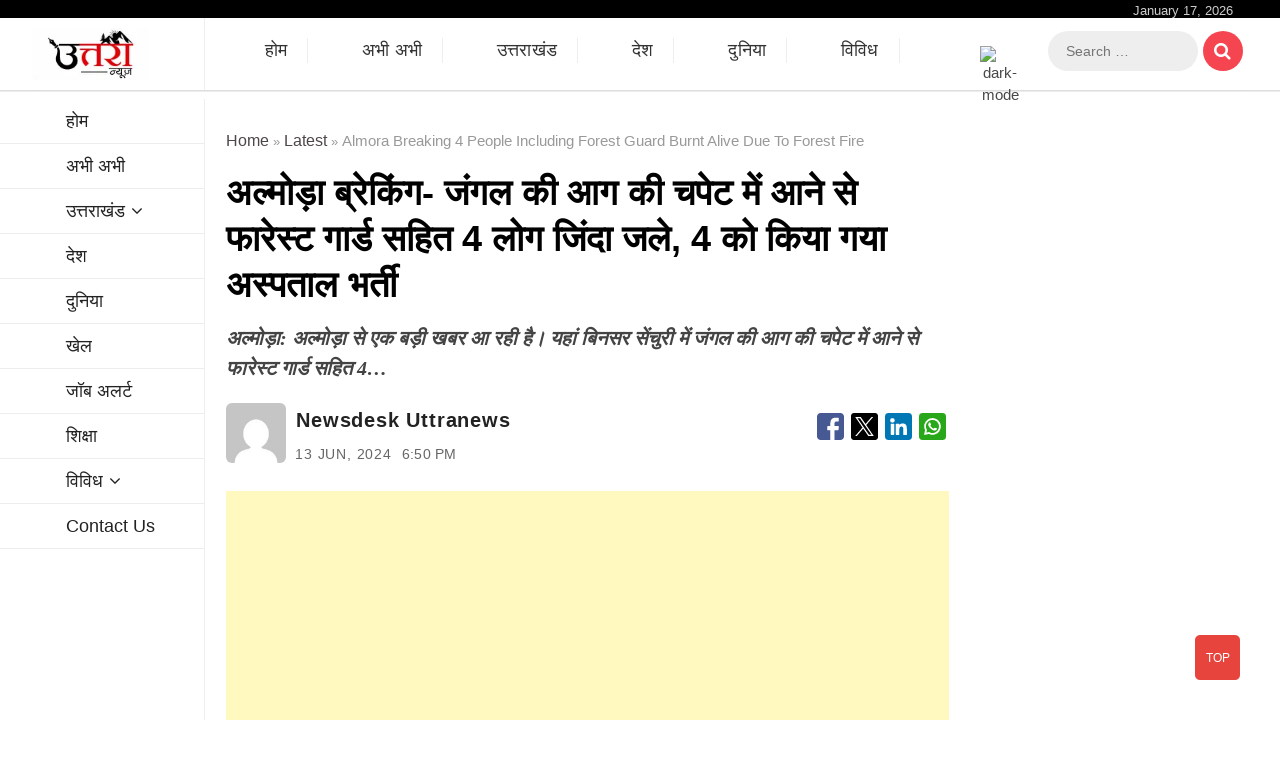

--- FILE ---
content_type: text/html; charset=UTF-8
request_url: https://www.uttranews.com/almora-breaking-4-people-including-forest-guard-burnt-alive-due-to-forest-fire/
body_size: 63060
content:
<!DOCTYPE html>
<html  lang="hi" >
<head><META NAME="robots" CONTENT="index,follow">
<meta charset="UTF-8" /><script>if(navigator.userAgent.match(/MSIE|Internet Explorer/i)||navigator.userAgent.match(/Trident\/7\..*?rv:11/i)){var href=document.location.href;if(!href.match(/[?&]nowprocket/)){if(href.indexOf("?")==-1){if(href.indexOf("#")==-1){document.location.href=href+"?nowprocket=1"}else{document.location.href=href.replace("#","?nowprocket=1#")}}else{if(href.indexOf("#")==-1){document.location.href=href+"&nowprocket=1"}else{document.location.href=href.replace("#","&nowprocket=1#")}}}}</script><script>(()=>{class RocketLazyLoadScripts{constructor(){this.v="2.0.4",this.userEvents=["keydown","keyup","mousedown","mouseup","mousemove","mouseover","mouseout","touchmove","touchstart","touchend","touchcancel","wheel","click","dblclick","input"],this.attributeEvents=["onblur","onclick","oncontextmenu","ondblclick","onfocus","onmousedown","onmouseenter","onmouseleave","onmousemove","onmouseout","onmouseover","onmouseup","onmousewheel","onscroll","onsubmit"]}async t(){this.i(),this.o(),/iP(ad|hone)/.test(navigator.userAgent)&&this.h(),this.u(),this.l(this),this.m(),this.k(this),this.p(this),this._(),await Promise.all([this.R(),this.L()]),this.lastBreath=Date.now(),this.S(this),this.P(),this.D(),this.O(),this.M(),await this.C(this.delayedScripts.normal),await this.C(this.delayedScripts.defer),await this.C(this.delayedScripts.async),await this.T(),await this.F(),await this.j(),await this.A(),window.dispatchEvent(new Event("rocket-allScriptsLoaded")),this.everythingLoaded=!0,this.lastTouchEnd&&await new Promise(t=>setTimeout(t,500-Date.now()+this.lastTouchEnd)),this.I(),this.H(),this.U(),this.W()}i(){this.CSPIssue=sessionStorage.getItem("rocketCSPIssue"),document.addEventListener("securitypolicyviolation",t=>{this.CSPIssue||"script-src-elem"!==t.violatedDirective||"data"!==t.blockedURI||(this.CSPIssue=!0,sessionStorage.setItem("rocketCSPIssue",!0))},{isRocket:!0})}o(){window.addEventListener("pageshow",t=>{this.persisted=t.persisted,this.realWindowLoadedFired=!0},{isRocket:!0}),window.addEventListener("pagehide",()=>{this.onFirstUserAction=null},{isRocket:!0})}h(){let t;function e(e){t=e}window.addEventListener("touchstart",e,{isRocket:!0}),window.addEventListener("touchend",function i(o){o.changedTouches[0]&&t.changedTouches[0]&&Math.abs(o.changedTouches[0].pageX-t.changedTouches[0].pageX)<10&&Math.abs(o.changedTouches[0].pageY-t.changedTouches[0].pageY)<10&&o.timeStamp-t.timeStamp<200&&(window.removeEventListener("touchstart",e,{isRocket:!0}),window.removeEventListener("touchend",i,{isRocket:!0}),"INPUT"===o.target.tagName&&"text"===o.target.type||(o.target.dispatchEvent(new TouchEvent("touchend",{target:o.target,bubbles:!0})),o.target.dispatchEvent(new MouseEvent("mouseover",{target:o.target,bubbles:!0})),o.target.dispatchEvent(new PointerEvent("click",{target:o.target,bubbles:!0,cancelable:!0,detail:1,clientX:o.changedTouches[0].clientX,clientY:o.changedTouches[0].clientY})),event.preventDefault()))},{isRocket:!0})}q(t){this.userActionTriggered||("mousemove"!==t.type||this.firstMousemoveIgnored?"keyup"===t.type||"mouseover"===t.type||"mouseout"===t.type||(this.userActionTriggered=!0,this.onFirstUserAction&&this.onFirstUserAction()):this.firstMousemoveIgnored=!0),"click"===t.type&&t.preventDefault(),t.stopPropagation(),t.stopImmediatePropagation(),"touchstart"===this.lastEvent&&"touchend"===t.type&&(this.lastTouchEnd=Date.now()),"click"===t.type&&(this.lastTouchEnd=0),this.lastEvent=t.type,t.composedPath&&t.composedPath()[0].getRootNode()instanceof ShadowRoot&&(t.rocketTarget=t.composedPath()[0]),this.savedUserEvents.push(t)}u(){this.savedUserEvents=[],this.userEventHandler=this.q.bind(this),this.userEvents.forEach(t=>window.addEventListener(t,this.userEventHandler,{passive:!1,isRocket:!0})),document.addEventListener("visibilitychange",this.userEventHandler,{isRocket:!0})}U(){this.userEvents.forEach(t=>window.removeEventListener(t,this.userEventHandler,{passive:!1,isRocket:!0})),document.removeEventListener("visibilitychange",this.userEventHandler,{isRocket:!0}),this.savedUserEvents.forEach(t=>{(t.rocketTarget||t.target).dispatchEvent(new window[t.constructor.name](t.type,t))})}m(){const t="return false",e=Array.from(this.attributeEvents,t=>"data-rocket-"+t),i="["+this.attributeEvents.join("],[")+"]",o="[data-rocket-"+this.attributeEvents.join("],[data-rocket-")+"]",s=(e,i,o)=>{o&&o!==t&&(e.setAttribute("data-rocket-"+i,o),e["rocket"+i]=new Function("event",o),e.setAttribute(i,t))};new MutationObserver(t=>{for(const n of t)"attributes"===n.type&&(n.attributeName.startsWith("data-rocket-")||this.everythingLoaded?n.attributeName.startsWith("data-rocket-")&&this.everythingLoaded&&this.N(n.target,n.attributeName.substring(12)):s(n.target,n.attributeName,n.target.getAttribute(n.attributeName))),"childList"===n.type&&n.addedNodes.forEach(t=>{if(t.nodeType===Node.ELEMENT_NODE)if(this.everythingLoaded)for(const i of[t,...t.querySelectorAll(o)])for(const t of i.getAttributeNames())e.includes(t)&&this.N(i,t.substring(12));else for(const e of[t,...t.querySelectorAll(i)])for(const t of e.getAttributeNames())this.attributeEvents.includes(t)&&s(e,t,e.getAttribute(t))})}).observe(document,{subtree:!0,childList:!0,attributeFilter:[...this.attributeEvents,...e]})}I(){this.attributeEvents.forEach(t=>{document.querySelectorAll("[data-rocket-"+t+"]").forEach(e=>{this.N(e,t)})})}N(t,e){const i=t.getAttribute("data-rocket-"+e);i&&(t.setAttribute(e,i),t.removeAttribute("data-rocket-"+e))}k(t){Object.defineProperty(HTMLElement.prototype,"onclick",{get(){return this.rocketonclick||null},set(e){this.rocketonclick=e,this.setAttribute(t.everythingLoaded?"onclick":"data-rocket-onclick","this.rocketonclick(event)")}})}S(t){function e(e,i){let o=e[i];e[i]=null,Object.defineProperty(e,i,{get:()=>o,set(s){t.everythingLoaded?o=s:e["rocket"+i]=o=s}})}e(document,"onreadystatechange"),e(window,"onload"),e(window,"onpageshow");try{Object.defineProperty(document,"readyState",{get:()=>t.rocketReadyState,set(e){t.rocketReadyState=e},configurable:!0}),document.readyState="loading"}catch(t){console.log("WPRocket DJE readyState conflict, bypassing")}}l(t){this.originalAddEventListener=EventTarget.prototype.addEventListener,this.originalRemoveEventListener=EventTarget.prototype.removeEventListener,this.savedEventListeners=[],EventTarget.prototype.addEventListener=function(e,i,o){o&&o.isRocket||!t.B(e,this)&&!t.userEvents.includes(e)||t.B(e,this)&&!t.userActionTriggered||e.startsWith("rocket-")||t.everythingLoaded?t.originalAddEventListener.call(this,e,i,o):(t.savedEventListeners.push({target:this,remove:!1,type:e,func:i,options:o}),"mouseenter"!==e&&"mouseleave"!==e||t.originalAddEventListener.call(this,e,t.savedUserEvents.push,o))},EventTarget.prototype.removeEventListener=function(e,i,o){o&&o.isRocket||!t.B(e,this)&&!t.userEvents.includes(e)||t.B(e,this)&&!t.userActionTriggered||e.startsWith("rocket-")||t.everythingLoaded?t.originalRemoveEventListener.call(this,e,i,o):t.savedEventListeners.push({target:this,remove:!0,type:e,func:i,options:o})}}J(t,e){this.savedEventListeners=this.savedEventListeners.filter(i=>{let o=i.type,s=i.target||window;return e!==o||t!==s||(this.B(o,s)&&(i.type="rocket-"+o),this.$(i),!1)})}H(){EventTarget.prototype.addEventListener=this.originalAddEventListener,EventTarget.prototype.removeEventListener=this.originalRemoveEventListener,this.savedEventListeners.forEach(t=>this.$(t))}$(t){t.remove?this.originalRemoveEventListener.call(t.target,t.type,t.func,t.options):this.originalAddEventListener.call(t.target,t.type,t.func,t.options)}p(t){let e;function i(e){return t.everythingLoaded?e:e.split(" ").map(t=>"load"===t||t.startsWith("load.")?"rocket-jquery-load":t).join(" ")}function o(o){function s(e){const s=o.fn[e];o.fn[e]=o.fn.init.prototype[e]=function(){return this[0]===window&&t.userActionTriggered&&("string"==typeof arguments[0]||arguments[0]instanceof String?arguments[0]=i(arguments[0]):"object"==typeof arguments[0]&&Object.keys(arguments[0]).forEach(t=>{const e=arguments[0][t];delete arguments[0][t],arguments[0][i(t)]=e})),s.apply(this,arguments),this}}if(o&&o.fn&&!t.allJQueries.includes(o)){const e={DOMContentLoaded:[],"rocket-DOMContentLoaded":[]};for(const t in e)document.addEventListener(t,()=>{e[t].forEach(t=>t())},{isRocket:!0});o.fn.ready=o.fn.init.prototype.ready=function(i){function s(){parseInt(o.fn.jquery)>2?setTimeout(()=>i.bind(document)(o)):i.bind(document)(o)}return"function"==typeof i&&(t.realDomReadyFired?!t.userActionTriggered||t.fauxDomReadyFired?s():e["rocket-DOMContentLoaded"].push(s):e.DOMContentLoaded.push(s)),o([])},s("on"),s("one"),s("off"),t.allJQueries.push(o)}e=o}t.allJQueries=[],o(window.jQuery),Object.defineProperty(window,"jQuery",{get:()=>e,set(t){o(t)}})}P(){const t=new Map;document.write=document.writeln=function(e){const i=document.currentScript,o=document.createRange(),s=i.parentElement;let n=t.get(i);void 0===n&&(n=i.nextSibling,t.set(i,n));const c=document.createDocumentFragment();o.setStart(c,0),c.appendChild(o.createContextualFragment(e)),s.insertBefore(c,n)}}async R(){return new Promise(t=>{this.userActionTriggered?t():this.onFirstUserAction=t})}async L(){return new Promise(t=>{document.addEventListener("DOMContentLoaded",()=>{this.realDomReadyFired=!0,t()},{isRocket:!0})})}async j(){return this.realWindowLoadedFired?Promise.resolve():new Promise(t=>{window.addEventListener("load",t,{isRocket:!0})})}M(){this.pendingScripts=[];this.scriptsMutationObserver=new MutationObserver(t=>{for(const e of t)e.addedNodes.forEach(t=>{"SCRIPT"!==t.tagName||t.noModule||t.isWPRocket||this.pendingScripts.push({script:t,promise:new Promise(e=>{const i=()=>{const i=this.pendingScripts.findIndex(e=>e.script===t);i>=0&&this.pendingScripts.splice(i,1),e()};t.addEventListener("load",i,{isRocket:!0}),t.addEventListener("error",i,{isRocket:!0}),setTimeout(i,1e3)})})})}),this.scriptsMutationObserver.observe(document,{childList:!0,subtree:!0})}async F(){await this.X(),this.pendingScripts.length?(await this.pendingScripts[0].promise,await this.F()):this.scriptsMutationObserver.disconnect()}D(){this.delayedScripts={normal:[],async:[],defer:[]},document.querySelectorAll("script[type$=rocketlazyloadscript]").forEach(t=>{t.hasAttribute("data-rocket-src")?t.hasAttribute("async")&&!1!==t.async?this.delayedScripts.async.push(t):t.hasAttribute("defer")&&!1!==t.defer||"module"===t.getAttribute("data-rocket-type")?this.delayedScripts.defer.push(t):this.delayedScripts.normal.push(t):this.delayedScripts.normal.push(t)})}async _(){await this.L();let t=[];document.querySelectorAll("script[type$=rocketlazyloadscript][data-rocket-src]").forEach(e=>{let i=e.getAttribute("data-rocket-src");if(i&&!i.startsWith("data:")){i.startsWith("//")&&(i=location.protocol+i);try{const o=new URL(i).origin;o!==location.origin&&t.push({src:o,crossOrigin:e.crossOrigin||"module"===e.getAttribute("data-rocket-type")})}catch(t){}}}),t=[...new Map(t.map(t=>[JSON.stringify(t),t])).values()],this.Y(t,"preconnect")}async G(t){if(await this.K(),!0!==t.noModule||!("noModule"in HTMLScriptElement.prototype))return new Promise(e=>{let i;function o(){(i||t).setAttribute("data-rocket-status","executed"),e()}try{if(navigator.userAgent.includes("Firefox/")||""===navigator.vendor||this.CSPIssue)i=document.createElement("script"),[...t.attributes].forEach(t=>{let e=t.nodeName;"type"!==e&&("data-rocket-type"===e&&(e="type"),"data-rocket-src"===e&&(e="src"),i.setAttribute(e,t.nodeValue))}),t.text&&(i.text=t.text),t.nonce&&(i.nonce=t.nonce),i.hasAttribute("src")?(i.addEventListener("load",o,{isRocket:!0}),i.addEventListener("error",()=>{i.setAttribute("data-rocket-status","failed-network"),e()},{isRocket:!0}),setTimeout(()=>{i.isConnected||e()},1)):(i.text=t.text,o()),i.isWPRocket=!0,t.parentNode.replaceChild(i,t);else{const i=t.getAttribute("data-rocket-type"),s=t.getAttribute("data-rocket-src");i?(t.type=i,t.removeAttribute("data-rocket-type")):t.removeAttribute("type"),t.addEventListener("load",o,{isRocket:!0}),t.addEventListener("error",i=>{this.CSPIssue&&i.target.src.startsWith("data:")?(console.log("WPRocket: CSP fallback activated"),t.removeAttribute("src"),this.G(t).then(e)):(t.setAttribute("data-rocket-status","failed-network"),e())},{isRocket:!0}),s?(t.fetchPriority="high",t.removeAttribute("data-rocket-src"),t.src=s):t.src="data:text/javascript;base64,"+window.btoa(unescape(encodeURIComponent(t.text)))}}catch(i){t.setAttribute("data-rocket-status","failed-transform"),e()}});t.setAttribute("data-rocket-status","skipped")}async C(t){const e=t.shift();return e?(e.isConnected&&await this.G(e),this.C(t)):Promise.resolve()}O(){this.Y([...this.delayedScripts.normal,...this.delayedScripts.defer,...this.delayedScripts.async],"preload")}Y(t,e){this.trash=this.trash||[];let i=!0;var o=document.createDocumentFragment();t.forEach(t=>{const s=t.getAttribute&&t.getAttribute("data-rocket-src")||t.src;if(s&&!s.startsWith("data:")){const n=document.createElement("link");n.href=s,n.rel=e,"preconnect"!==e&&(n.as="script",n.fetchPriority=i?"high":"low"),t.getAttribute&&"module"===t.getAttribute("data-rocket-type")&&(n.crossOrigin=!0),t.crossOrigin&&(n.crossOrigin=t.crossOrigin),t.integrity&&(n.integrity=t.integrity),t.nonce&&(n.nonce=t.nonce),o.appendChild(n),this.trash.push(n),i=!1}}),document.head.appendChild(o)}W(){this.trash.forEach(t=>t.remove())}async T(){try{document.readyState="interactive"}catch(t){}this.fauxDomReadyFired=!0;try{await this.K(),this.J(document,"readystatechange"),document.dispatchEvent(new Event("rocket-readystatechange")),await this.K(),document.rocketonreadystatechange&&document.rocketonreadystatechange(),await this.K(),this.J(document,"DOMContentLoaded"),document.dispatchEvent(new Event("rocket-DOMContentLoaded")),await this.K(),this.J(window,"DOMContentLoaded"),window.dispatchEvent(new Event("rocket-DOMContentLoaded"))}catch(t){console.error(t)}}async A(){try{document.readyState="complete"}catch(t){}try{await this.K(),this.J(document,"readystatechange"),document.dispatchEvent(new Event("rocket-readystatechange")),await this.K(),document.rocketonreadystatechange&&document.rocketonreadystatechange(),await this.K(),this.J(window,"load"),window.dispatchEvent(new Event("rocket-load")),await this.K(),window.rocketonload&&window.rocketonload(),await this.K(),this.allJQueries.forEach(t=>t(window).trigger("rocket-jquery-load")),await this.K(),this.J(window,"pageshow");const t=new Event("rocket-pageshow");t.persisted=this.persisted,window.dispatchEvent(t),await this.K(),window.rocketonpageshow&&window.rocketonpageshow({persisted:this.persisted})}catch(t){console.error(t)}}async K(){Date.now()-this.lastBreath>45&&(await this.X(),this.lastBreath=Date.now())}async X(){return document.hidden?new Promise(t=>setTimeout(t)):new Promise(t=>requestAnimationFrame(t))}B(t,e){return e===document&&"readystatechange"===t||(e===document&&"DOMContentLoaded"===t||(e===window&&"DOMContentLoaded"===t||(e===window&&"load"===t||e===window&&"pageshow"===t)))}static run(){(new RocketLazyLoadScripts).t()}}RocketLazyLoadScripts.run()})();</script>

<link rel="profile" href="https://gmpg.org/xfn/11" />
		 		 		 		 		 		 		 		 		 		 		 		 		 		 		 		 		 		 		 		 		 		 		 		 		 		 		 		 		 		 		 		 		 		 		 		 		 		 		 		 		 		 		 		 		 		 		 		 		 		 		 		 		 		 		 		 		 		 		 		 		 		 		 		 		 		 		 		 		 		 		 
<!-- Search Engine Optimization by Rank Math - https://rankmath.com/ -->
<title>अल्मोड़ा ब्रेकिंग- जंगल की आग की चपेट में आने से फारेस्ट गार्ड सहित 4 लोग जिंदा जले, 4 को किया गया अस्पताल भर्ती - उत्तरा न्यूज</title>
<link data-rocket-preload as="style" data-wpr-hosted-gf-parameters="family=Mukta:wght@400;500;600;700&family=Mukta:wght@200;300;400;600;700&display=swap" href="https://www.uttranews.com/wp-content/cache/fonts/1/google-fonts/css/c/8/2/235f821c2d01300e4747d126ed7f7.css" rel="preload">
<link data-rocket-preload as="style" data-wpr-hosted-gf-parameters="family=Open%20Sans%7CLato%3A300%2C400%2C400i%2C500%2C600%2C700&display=swap" href="https://www.uttranews.com/wp-content/cache/fonts/1/google-fonts/css/2/c/1/6681d2848161f886cbd90c6dd7eaa.css" rel="preload">
<link data-wpr-hosted-gf-parameters="family=Mukta:wght@400;500;600;700&family=Mukta:wght@200;300;400;600;700&display=swap" href="https://www.uttranews.com/wp-content/cache/fonts/1/google-fonts/css/c/8/2/235f821c2d01300e4747d126ed7f7.css" media="print" onload="this.media=&#039;all&#039;" rel="stylesheet">
<noscript data-wpr-hosted-gf-parameters=""><link rel="stylesheet" href="https://fonts.googleapis.com/css2?family=Mukta:wght@400;500;600;700&#038;family=Mukta:wght@200;300;400;600;700&#038;display=swap"></noscript>
<link data-wpr-hosted-gf-parameters="family=Open%20Sans%7CLato%3A300%2C400%2C400i%2C500%2C600%2C700&display=swap" href="https://www.uttranews.com/wp-content/cache/fonts/1/google-fonts/css/2/c/1/6681d2848161f886cbd90c6dd7eaa.css" media="print" onload="this.media=&#039;all&#039;" rel="stylesheet">
<noscript data-wpr-hosted-gf-parameters=""><link rel="stylesheet" href="https://fonts.googleapis.com/css?family=Open%20Sans%7CLato%3A300%2C400%2C400i%2C500%2C600%2C700&#038;display=swap"></noscript>
<meta name="description" content="अल्मोड़ा: अल्मोड़ा से एक बड़ी खबर आ रही है। यहां बिनसर सेंचुरी में जंगल की आग की चपेट में आने से फारेस्ट गार्ड सहित 4 लोगों के जिंदा जलने की सूचना आ रही है।"/>
<meta name="robots" content="follow, index, max-snippet:-1, max-video-preview:-1, max-image-preview:large"/>
<link rel="canonical" href="https://www.uttranews.com/almora-breaking-4-people-including-forest-guard-burnt-alive-due-to-forest-fire/" />
<meta property="og:locale" content="en_US" />
<meta property="og:type" content="article" />
<meta property="og:title" content="अल्मोड़ा ब्रेकिंग- जंगल की आग की चपेट में आने से फारेस्ट गार्ड सहित 4 लोग जिंदा जले, 4 को किया गया अस्पताल भर्ती - उत्तरा न्यूज" />
<meta property="og:description" content="अल्मोड़ा: अल्मोड़ा से एक बड़ी खबर आ रही है। यहां बिनसर सेंचुरी में जंगल की आग की चपेट में आने से फारेस्ट गार्ड सहित 4 लोगों के जिंदा जलने की सूचना आ रही है।" />
<meta property="og:url" content="https://www.uttranews.com/almora-breaking-4-people-including-forest-guard-burnt-alive-due-to-forest-fire/" />
<meta property="og:site_name" content="उत्तरा न्यूज" />
<meta property="article:publisher" content="https://www.facebook.com/uttranews" />
<meta property="article:author" content="https://www.facebook.com/uttranews/" />
<meta property="article:section" content="अभी अभी" />
<meta property="og:updated_time" content="2024-06-25T14:02:05+05:30" />
<meta property="fb:admins" content="https://www.facebook.com/harsh.almora/" />
<meta property="article:published_time" content="2024-06-13T18:50:50+05:30" />
<meta property="article:modified_time" content="2024-06-25T14:02:05+05:30" />
<meta name="twitter:card" content="summary_large_image" />
<meta name="twitter:title" content="अल्मोड़ा ब्रेकिंग- जंगल की आग की चपेट में आने से फारेस्ट गार्ड सहित 4 लोग जिंदा जले, 4 को किया गया अस्पताल भर्ती - उत्तरा न्यूज" />
<meta name="twitter:description" content="अल्मोड़ा: अल्मोड़ा से एक बड़ी खबर आ रही है। यहां बिनसर सेंचुरी में जंगल की आग की चपेट में आने से फारेस्ट गार्ड सहित 4 लोगों के जिंदा जलने की सूचना आ रही है।" />
<meta name="twitter:site" content="@https://twitter.com/Uttra_News" />
<meta name="twitter:creator" content="@Uttra_News" />
<meta name="twitter:label1" content="Written by" />
<meta name="twitter:data1" content="Newsdesk Uttranews" />
<meta name="twitter:label2" content="Time to read" />
<meta name="twitter:data2" content="Less than a minute" />
<script type="application/ld+json" class="rank-math-schema">{"@context":"https://schema.org","@graph":[{"@type":["Person","Organization"],"@id":"https://www.uttranews.com/#person","name":"Uttra Production House","sameAs":["https://www.facebook.com/uttranews","https://twitter.com/https://twitter.com/Uttra_News"],"logo":{"@type":"ImageObject","@id":"https://www.uttranews.com/#logo","url":"https://www.uttranews.com/wp-content/uploads/2024/09/logo-uttra-news.png","contentUrl":"https://www.uttranews.com/wp-content/uploads/2024/09/logo-uttra-news.png","caption":"\u0909\u0924\u094d\u0924\u0930\u093e \u0928\u094d\u092f\u0942\u091c","inLanguage":"hi","width":"160","height":"71"},"image":{"@type":"ImageObject","@id":"https://www.uttranews.com/#logo","url":"https://www.uttranews.com/wp-content/uploads/2024/09/logo-uttra-news.png","contentUrl":"https://www.uttranews.com/wp-content/uploads/2024/09/logo-uttra-news.png","caption":"\u0909\u0924\u094d\u0924\u0930\u093e \u0928\u094d\u092f\u0942\u091c","inLanguage":"hi","width":"160","height":"71"}},{"@type":"WebSite","@id":"https://www.uttranews.com/#website","url":"https://www.uttranews.com","name":"\u0909\u0924\u094d\u0924\u0930\u093e \u0928\u094d\u092f\u0942\u091c","alternateName":"\u0909\u0924\u094d\u0924\u0930\u093e \u0928\u094d\u092f\u0942\u091c","publisher":{"@id":"https://www.uttranews.com/#person"},"inLanguage":"hi"},{"@type":"ImageObject","@id":"https://www.uttranews.com/wp-content/uploads/2023/12/2555.png","url":"https://www.uttranews.com/wp-content/uploads/2023/12/2555.png","width":"160","height":"71","caption":"uttra news","inLanguage":"hi"},{"@type":"BreadcrumbList","@id":"https://www.uttranews.com/almora-breaking-4-people-including-forest-guard-burnt-alive-due-to-forest-fire/#breadcrumb","itemListElement":[{"@type":"ListItem","position":"1","item":{"@id":"https://www.uttranews.com","name":"Home"}},{"@type":"ListItem","position":"2","item":{"@id":"https://www.uttranews.com/category/latest/","name":"\u0905\u092d\u0940 \u0905\u092d\u0940"}},{"@type":"ListItem","position":"3","item":{"@id":"https://www.uttranews.com/almora-breaking-4-people-including-forest-guard-burnt-alive-due-to-forest-fire/","name":"\u0905\u0932\u094d\u092e\u094b\u0921\u093c\u093e \u092c\u094d\u0930\u0947\u0915\u093f\u0902\u0917- \u091c\u0902\u0917\u0932 \u0915\u0940 \u0906\u0917 \u0915\u0940 \u091a\u092a\u0947\u091f \u092e\u0947\u0902 \u0906\u0928\u0947 \u0938\u0947 \u092b\u093e\u0930\u0947\u0938\u094d\u091f \u0917\u093e\u0930\u094d\u0921 \u0938\u0939\u093f\u0924 4 \u0932\u094b\u0917 \u091c\u093f\u0902\u0926\u093e \u091c\u0932\u0947, 4 \u0915\u094b \u0915\u093f\u092f\u093e \u0917\u092f\u093e \u0905\u0938\u094d\u092a\u0924\u093e\u0932 \u092d\u0930\u094d\u0924\u0940"}}]},{"@type":"WebPage","@id":"https://www.uttranews.com/almora-breaking-4-people-including-forest-guard-burnt-alive-due-to-forest-fire/#webpage","url":"https://www.uttranews.com/almora-breaking-4-people-including-forest-guard-burnt-alive-due-to-forest-fire/","name":"\u0905\u0932\u094d\u092e\u094b\u0921\u093c\u093e \u092c\u094d\u0930\u0947\u0915\u093f\u0902\u0917- \u091c\u0902\u0917\u0932 \u0915\u0940 \u0906\u0917 \u0915\u0940 \u091a\u092a\u0947\u091f \u092e\u0947\u0902 \u0906\u0928\u0947 \u0938\u0947 \u092b\u093e\u0930\u0947\u0938\u094d\u091f \u0917\u093e\u0930\u094d\u0921 \u0938\u0939\u093f\u0924 4 \u0932\u094b\u0917 \u091c\u093f\u0902\u0926\u093e \u091c\u0932\u0947, 4 \u0915\u094b \u0915\u093f\u092f\u093e \u0917\u092f\u093e \u0905\u0938\u094d\u092a\u0924\u093e\u0932 \u092d\u0930\u094d\u0924\u0940 - \u0909\u0924\u094d\u0924\u0930\u093e \u0928\u094d\u092f\u0942\u091c","datePublished":"2024-06-13T18:50:50+05:30","dateModified":"2024-06-25T14:02:05+05:30","isPartOf":{"@id":"https://www.uttranews.com/#website"},"primaryImageOfPage":{"@id":"https://www.uttranews.com/wp-content/uploads/2023/12/2555.png"},"inLanguage":"hi","breadcrumb":{"@id":"https://www.uttranews.com/almora-breaking-4-people-including-forest-guard-burnt-alive-due-to-forest-fire/#breadcrumb"}},{"@type":"Person","@id":"https://www.uttranews.com/author/admin/","name":"Newsdesk Uttranews","url":"https://www.uttranews.com/author/admin/","image":{"@type":"ImageObject","@id":"https://secure.gravatar.com/avatar/a74b77083da0d96ab40a6c458efeb384699965c922e5c0d096bfd22d452a4345?s=96&amp;d=mm&amp;r=g","url":"https://secure.gravatar.com/avatar/a74b77083da0d96ab40a6c458efeb384699965c922e5c0d096bfd22d452a4345?s=96&amp;d=mm&amp;r=g","caption":"Newsdesk Uttranews","inLanguage":"hi"},"sameAs":["https://www.uttranews.com","https://www.facebook.com/uttranews/","https://twitter.com/https://twitter.com/Uttra_News"]},{"@type":"NewsArticle","headline":"\u0905\u0932\u094d\u092e\u094b\u0921\u093c\u093e \u092c\u094d\u0930\u0947\u0915\u093f\u0902\u0917- \u091c\u0902\u0917\u0932 \u0915\u0940 \u0906\u0917 \u0915\u0940 \u091a\u092a\u0947\u091f \u092e\u0947\u0902 \u0906\u0928\u0947 \u0938\u0947 \u092b\u093e\u0930\u0947\u0938\u094d\u091f \u0917\u093e\u0930\u094d\u0921 \u0938\u0939\u093f\u0924 4 \u0932\u094b\u0917 \u091c\u093f\u0902\u0926\u093e \u091c\u0932\u0947, 4 \u0915\u094b \u0915\u093f\u092f\u093e \u0917\u092f\u093e \u0905\u0938\u094d\u092a\u0924\u093e\u0932","datePublished":"2024-06-13T18:50:50+05:30","dateModified":"2024-06-25T14:02:05+05:30","articleSection":"\u0905\u092d\u0940 \u0905\u092d\u0940, \u0905\u0932\u094d\u092e\u094b\u095c\u093e","author":{"@id":"https://www.uttranews.com/author/admin/","name":"Newsdesk Uttranews"},"publisher":{"@id":"https://www.uttranews.com/#person"},"description":"\u0905\u0932\u094d\u092e\u094b\u0921\u093c\u093e: \u0905\u0932\u094d\u092e\u094b\u0921\u093c\u093e \u0938\u0947 \u090f\u0915 \u092c\u0921\u093c\u0940 \u0916\u092c\u0930 \u0906 \u0930\u0939\u0940 \u0939\u0948\u0964 \u092f\u0939\u093e\u0902 \u092c\u093f\u0928\u0938\u0930 \u0938\u0947\u0902\u091a\u0941\u0930\u0940 \u092e\u0947\u0902 \u091c\u0902\u0917\u0932 \u0915\u0940 \u0906\u0917 \u0915\u0940 \u091a\u092a\u0947\u091f \u092e\u0947\u0902 \u0906\u0928\u0947 \u0938\u0947 \u092b\u093e\u0930\u0947\u0938\u094d\u091f \u0917\u093e\u0930\u094d\u0921 \u0938\u0939\u093f\u0924 4 \u0932\u094b\u0917\u094b\u0902 \u0915\u0947 \u091c\u093f\u0902\u0926\u093e \u091c\u0932\u0928\u0947 \u0915\u0940 \u0938\u0942\u091a\u0928\u093e \u0906 \u0930\u0939\u0940 \u0939\u0948\u0964","name":"\u0905\u0932\u094d\u092e\u094b\u0921\u093c\u093e \u092c\u094d\u0930\u0947\u0915\u093f\u0902\u0917- \u091c\u0902\u0917\u0932 \u0915\u0940 \u0906\u0917 \u0915\u0940 \u091a\u092a\u0947\u091f \u092e\u0947\u0902 \u0906\u0928\u0947 \u0938\u0947 \u092b\u093e\u0930\u0947\u0938\u094d\u091f \u0917\u093e\u0930\u094d\u0921 \u0938\u0939\u093f\u0924 4 \u0932\u094b\u0917 \u091c\u093f\u0902\u0926\u093e \u091c\u0932\u0947, 4 \u0915\u094b \u0915\u093f\u092f\u093e \u0917\u092f\u093e \u0905\u0938\u094d\u092a\u0924\u093e\u0932","@id":"https://www.uttranews.com/almora-breaking-4-people-including-forest-guard-burnt-alive-due-to-forest-fire/#richSnippet","isPartOf":{"@id":"https://www.uttranews.com/almora-breaking-4-people-including-forest-guard-burnt-alive-due-to-forest-fire/#webpage"},"image":{"@id":"https://www.uttranews.com/wp-content/uploads/2023/12/2555.png"},"inLanguage":"hi","mainEntityOfPage":{"@id":"https://www.uttranews.com/almora-breaking-4-people-including-forest-guard-burnt-alive-due-to-forest-fire/#webpage"}}]}</script>
<!-- /Rank Math WordPress SEO plugin -->

<link rel='dns-prefetch' href='//fonts.googleapis.com' />

<link rel="alternate" type="application/rss+xml" title="उत्तरा न्यूज &raquo; Feed" href="https://www.uttranews.com/feed/" />
<link rel="alternate" type="application/rss+xml" title="उत्तरा न्यूज &raquo; Comments Feed" href="https://www.uttranews.com/comments/feed/" />
<link rel="alternate" title="oEmbed (JSON)" type="application/json+oembed" href="https://www.uttranews.com/wp-json/oembed/1.0/embed?url=https%3A%2F%2Fwww.uttranews.com%2Falmora-breaking-4-people-including-forest-guard-burnt-alive-due-to-forest-fire%2F" />
<link rel="alternate" title="oEmbed (XML)" type="text/xml+oembed" href="https://www.uttranews.com/wp-json/oembed/1.0/embed?url=https%3A%2F%2Fwww.uttranews.com%2Falmora-breaking-4-people-including-forest-guard-burnt-alive-due-to-forest-fire%2F&#038;format=xml" />
<style id='wp-img-auto-sizes-contain-inline-css' type='text/css'>
img:is([sizes=auto i],[sizes^="auto," i]){contain-intrinsic-size:3000px 1500px}
/*# sourceURL=wp-img-auto-sizes-contain-inline-css */
</style>
<style id='wp-emoji-styles-inline-css' type='text/css'>

	img.wp-smiley, img.emoji {
		display: inline !important;
		border: none !important;
		box-shadow: none !important;
		height: 1em !important;
		width: 1em !important;
		margin: 0 0.07em !important;
		vertical-align: -0.1em !important;
		background: none !important;
		padding: 0 !important;
	}
/*# sourceURL=wp-emoji-styles-inline-css */
</style>
<style id='wp-block-library-inline-css' type='text/css'>
:root{--wp-block-synced-color:#7a00df;--wp-block-synced-color--rgb:122,0,223;--wp-bound-block-color:var(--wp-block-synced-color);--wp-editor-canvas-background:#ddd;--wp-admin-theme-color:#007cba;--wp-admin-theme-color--rgb:0,124,186;--wp-admin-theme-color-darker-10:#006ba1;--wp-admin-theme-color-darker-10--rgb:0,107,160.5;--wp-admin-theme-color-darker-20:#005a87;--wp-admin-theme-color-darker-20--rgb:0,90,135;--wp-admin-border-width-focus:2px}@media (min-resolution:192dpi){:root{--wp-admin-border-width-focus:1.5px}}.wp-element-button{cursor:pointer}:root .has-very-light-gray-background-color{background-color:#eee}:root .has-very-dark-gray-background-color{background-color:#313131}:root .has-very-light-gray-color{color:#eee}:root .has-very-dark-gray-color{color:#313131}:root .has-vivid-green-cyan-to-vivid-cyan-blue-gradient-background{background:linear-gradient(135deg,#00d084,#0693e3)}:root .has-purple-crush-gradient-background{background:linear-gradient(135deg,#34e2e4,#4721fb 50%,#ab1dfe)}:root .has-hazy-dawn-gradient-background{background:linear-gradient(135deg,#faaca8,#dad0ec)}:root .has-subdued-olive-gradient-background{background:linear-gradient(135deg,#fafae1,#67a671)}:root .has-atomic-cream-gradient-background{background:linear-gradient(135deg,#fdd79a,#004a59)}:root .has-nightshade-gradient-background{background:linear-gradient(135deg,#330968,#31cdcf)}:root .has-midnight-gradient-background{background:linear-gradient(135deg,#020381,#2874fc)}:root{--wp--preset--font-size--normal:16px;--wp--preset--font-size--huge:42px}.has-regular-font-size{font-size:1em}.has-larger-font-size{font-size:2.625em}.has-normal-font-size{font-size:var(--wp--preset--font-size--normal)}.has-huge-font-size{font-size:var(--wp--preset--font-size--huge)}.has-text-align-center{text-align:center}.has-text-align-left{text-align:left}.has-text-align-right{text-align:right}.has-fit-text{white-space:nowrap!important}#end-resizable-editor-section{display:none}.aligncenter{clear:both}.items-justified-left{justify-content:flex-start}.items-justified-center{justify-content:center}.items-justified-right{justify-content:flex-end}.items-justified-space-between{justify-content:space-between}.screen-reader-text{border:0;clip-path:inset(50%);height:1px;margin:-1px;overflow:hidden;padding:0;position:absolute;width:1px;word-wrap:normal!important}.screen-reader-text:focus{background-color:#ddd;clip-path:none;color:#444;display:block;font-size:1em;height:auto;left:5px;line-height:normal;padding:15px 23px 14px;text-decoration:none;top:5px;width:auto;z-index:100000}html :where(.has-border-color){border-style:solid}html :where([style*=border-top-color]){border-top-style:solid}html :where([style*=border-right-color]){border-right-style:solid}html :where([style*=border-bottom-color]){border-bottom-style:solid}html :where([style*=border-left-color]){border-left-style:solid}html :where([style*=border-width]){border-style:solid}html :where([style*=border-top-width]){border-top-style:solid}html :where([style*=border-right-width]){border-right-style:solid}html :where([style*=border-bottom-width]){border-bottom-style:solid}html :where([style*=border-left-width]){border-left-style:solid}html :where(img[class*=wp-image-]){height:auto;max-width:100%}:where(figure){margin:0 0 1em}html :where(.is-position-sticky){--wp-admin--admin-bar--position-offset:var(--wp-admin--admin-bar--height,0px)}@media screen and (max-width:600px){html :where(.is-position-sticky){--wp-admin--admin-bar--position-offset:0px}}

/*# sourceURL=wp-block-library-inline-css */
</style><style id='wp-block-paragraph-inline-css' type='text/css'>
.is-small-text{font-size:.875em}.is-regular-text{font-size:1em}.is-large-text{font-size:2.25em}.is-larger-text{font-size:3em}.has-drop-cap:not(:focus):first-letter{float:left;font-size:8.4em;font-style:normal;font-weight:100;line-height:.68;margin:.05em .1em 0 0;text-transform:uppercase}body.rtl .has-drop-cap:not(:focus):first-letter{float:none;margin-left:.1em}p.has-drop-cap.has-background{overflow:hidden}:root :where(p.has-background){padding:1.25em 2.375em}:where(p.has-text-color:not(.has-link-color)) a{color:inherit}p.has-text-align-left[style*="writing-mode:vertical-lr"],p.has-text-align-right[style*="writing-mode:vertical-rl"]{rotate:180deg}
/*# sourceURL=https://www.uttranews.com/wp-includes/blocks/paragraph/style.min.css */
</style>
<style id='global-styles-inline-css' type='text/css'>
:root{--wp--preset--aspect-ratio--square: 1;--wp--preset--aspect-ratio--4-3: 4/3;--wp--preset--aspect-ratio--3-4: 3/4;--wp--preset--aspect-ratio--3-2: 3/2;--wp--preset--aspect-ratio--2-3: 2/3;--wp--preset--aspect-ratio--16-9: 16/9;--wp--preset--aspect-ratio--9-16: 9/16;--wp--preset--color--black: #000000;--wp--preset--color--cyan-bluish-gray: #abb8c3;--wp--preset--color--white: #ffffff;--wp--preset--color--pale-pink: #f78da7;--wp--preset--color--vivid-red: #cf2e2e;--wp--preset--color--luminous-vivid-orange: #ff6900;--wp--preset--color--luminous-vivid-amber: #fcb900;--wp--preset--color--light-green-cyan: #7bdcb5;--wp--preset--color--vivid-green-cyan: #00d084;--wp--preset--color--pale-cyan-blue: #8ed1fc;--wp--preset--color--vivid-cyan-blue: #0693e3;--wp--preset--color--vivid-purple: #9b51e0;--wp--preset--gradient--vivid-cyan-blue-to-vivid-purple: linear-gradient(135deg,rgb(6,147,227) 0%,rgb(155,81,224) 100%);--wp--preset--gradient--light-green-cyan-to-vivid-green-cyan: linear-gradient(135deg,rgb(122,220,180) 0%,rgb(0,208,130) 100%);--wp--preset--gradient--luminous-vivid-amber-to-luminous-vivid-orange: linear-gradient(135deg,rgb(252,185,0) 0%,rgb(255,105,0) 100%);--wp--preset--gradient--luminous-vivid-orange-to-vivid-red: linear-gradient(135deg,rgb(255,105,0) 0%,rgb(207,46,46) 100%);--wp--preset--gradient--very-light-gray-to-cyan-bluish-gray: linear-gradient(135deg,rgb(238,238,238) 0%,rgb(169,184,195) 100%);--wp--preset--gradient--cool-to-warm-spectrum: linear-gradient(135deg,rgb(74,234,220) 0%,rgb(151,120,209) 20%,rgb(207,42,186) 40%,rgb(238,44,130) 60%,rgb(251,105,98) 80%,rgb(254,248,76) 100%);--wp--preset--gradient--blush-light-purple: linear-gradient(135deg,rgb(255,206,236) 0%,rgb(152,150,240) 100%);--wp--preset--gradient--blush-bordeaux: linear-gradient(135deg,rgb(254,205,165) 0%,rgb(254,45,45) 50%,rgb(107,0,62) 100%);--wp--preset--gradient--luminous-dusk: linear-gradient(135deg,rgb(255,203,112) 0%,rgb(199,81,192) 50%,rgb(65,88,208) 100%);--wp--preset--gradient--pale-ocean: linear-gradient(135deg,rgb(255,245,203) 0%,rgb(182,227,212) 50%,rgb(51,167,181) 100%);--wp--preset--gradient--electric-grass: linear-gradient(135deg,rgb(202,248,128) 0%,rgb(113,206,126) 100%);--wp--preset--gradient--midnight: linear-gradient(135deg,rgb(2,3,129) 0%,rgb(40,116,252) 100%);--wp--preset--font-size--small: 13px;--wp--preset--font-size--medium: 20px;--wp--preset--font-size--large: 36px;--wp--preset--font-size--x-large: 42px;--wp--preset--spacing--20: 0.44rem;--wp--preset--spacing--30: 0.67rem;--wp--preset--spacing--40: 1rem;--wp--preset--spacing--50: 1.5rem;--wp--preset--spacing--60: 2.25rem;--wp--preset--spacing--70: 3.38rem;--wp--preset--spacing--80: 5.06rem;--wp--preset--shadow--natural: 6px 6px 9px rgba(0, 0, 0, 0.2);--wp--preset--shadow--deep: 12px 12px 50px rgba(0, 0, 0, 0.4);--wp--preset--shadow--sharp: 6px 6px 0px rgba(0, 0, 0, 0.2);--wp--preset--shadow--outlined: 6px 6px 0px -3px rgb(255, 255, 255), 6px 6px rgb(0, 0, 0);--wp--preset--shadow--crisp: 6px 6px 0px rgb(0, 0, 0);}:where(.is-layout-flex){gap: 0.5em;}:where(.is-layout-grid){gap: 0.5em;}body .is-layout-flex{display: flex;}.is-layout-flex{flex-wrap: wrap;align-items: center;}.is-layout-flex > :is(*, div){margin: 0;}body .is-layout-grid{display: grid;}.is-layout-grid > :is(*, div){margin: 0;}:where(.wp-block-columns.is-layout-flex){gap: 2em;}:where(.wp-block-columns.is-layout-grid){gap: 2em;}:where(.wp-block-post-template.is-layout-flex){gap: 1.25em;}:where(.wp-block-post-template.is-layout-grid){gap: 1.25em;}.has-black-color{color: var(--wp--preset--color--black) !important;}.has-cyan-bluish-gray-color{color: var(--wp--preset--color--cyan-bluish-gray) !important;}.has-white-color{color: var(--wp--preset--color--white) !important;}.has-pale-pink-color{color: var(--wp--preset--color--pale-pink) !important;}.has-vivid-red-color{color: var(--wp--preset--color--vivid-red) !important;}.has-luminous-vivid-orange-color{color: var(--wp--preset--color--luminous-vivid-orange) !important;}.has-luminous-vivid-amber-color{color: var(--wp--preset--color--luminous-vivid-amber) !important;}.has-light-green-cyan-color{color: var(--wp--preset--color--light-green-cyan) !important;}.has-vivid-green-cyan-color{color: var(--wp--preset--color--vivid-green-cyan) !important;}.has-pale-cyan-blue-color{color: var(--wp--preset--color--pale-cyan-blue) !important;}.has-vivid-cyan-blue-color{color: var(--wp--preset--color--vivid-cyan-blue) !important;}.has-vivid-purple-color{color: var(--wp--preset--color--vivid-purple) !important;}.has-black-background-color{background-color: var(--wp--preset--color--black) !important;}.has-cyan-bluish-gray-background-color{background-color: var(--wp--preset--color--cyan-bluish-gray) !important;}.has-white-background-color{background-color: var(--wp--preset--color--white) !important;}.has-pale-pink-background-color{background-color: var(--wp--preset--color--pale-pink) !important;}.has-vivid-red-background-color{background-color: var(--wp--preset--color--vivid-red) !important;}.has-luminous-vivid-orange-background-color{background-color: var(--wp--preset--color--luminous-vivid-orange) !important;}.has-luminous-vivid-amber-background-color{background-color: var(--wp--preset--color--luminous-vivid-amber) !important;}.has-light-green-cyan-background-color{background-color: var(--wp--preset--color--light-green-cyan) !important;}.has-vivid-green-cyan-background-color{background-color: var(--wp--preset--color--vivid-green-cyan) !important;}.has-pale-cyan-blue-background-color{background-color: var(--wp--preset--color--pale-cyan-blue) !important;}.has-vivid-cyan-blue-background-color{background-color: var(--wp--preset--color--vivid-cyan-blue) !important;}.has-vivid-purple-background-color{background-color: var(--wp--preset--color--vivid-purple) !important;}.has-black-border-color{border-color: var(--wp--preset--color--black) !important;}.has-cyan-bluish-gray-border-color{border-color: var(--wp--preset--color--cyan-bluish-gray) !important;}.has-white-border-color{border-color: var(--wp--preset--color--white) !important;}.has-pale-pink-border-color{border-color: var(--wp--preset--color--pale-pink) !important;}.has-vivid-red-border-color{border-color: var(--wp--preset--color--vivid-red) !important;}.has-luminous-vivid-orange-border-color{border-color: var(--wp--preset--color--luminous-vivid-orange) !important;}.has-luminous-vivid-amber-border-color{border-color: var(--wp--preset--color--luminous-vivid-amber) !important;}.has-light-green-cyan-border-color{border-color: var(--wp--preset--color--light-green-cyan) !important;}.has-vivid-green-cyan-border-color{border-color: var(--wp--preset--color--vivid-green-cyan) !important;}.has-pale-cyan-blue-border-color{border-color: var(--wp--preset--color--pale-cyan-blue) !important;}.has-vivid-cyan-blue-border-color{border-color: var(--wp--preset--color--vivid-cyan-blue) !important;}.has-vivid-purple-border-color{border-color: var(--wp--preset--color--vivid-purple) !important;}.has-vivid-cyan-blue-to-vivid-purple-gradient-background{background: var(--wp--preset--gradient--vivid-cyan-blue-to-vivid-purple) !important;}.has-light-green-cyan-to-vivid-green-cyan-gradient-background{background: var(--wp--preset--gradient--light-green-cyan-to-vivid-green-cyan) !important;}.has-luminous-vivid-amber-to-luminous-vivid-orange-gradient-background{background: var(--wp--preset--gradient--luminous-vivid-amber-to-luminous-vivid-orange) !important;}.has-luminous-vivid-orange-to-vivid-red-gradient-background{background: var(--wp--preset--gradient--luminous-vivid-orange-to-vivid-red) !important;}.has-very-light-gray-to-cyan-bluish-gray-gradient-background{background: var(--wp--preset--gradient--very-light-gray-to-cyan-bluish-gray) !important;}.has-cool-to-warm-spectrum-gradient-background{background: var(--wp--preset--gradient--cool-to-warm-spectrum) !important;}.has-blush-light-purple-gradient-background{background: var(--wp--preset--gradient--blush-light-purple) !important;}.has-blush-bordeaux-gradient-background{background: var(--wp--preset--gradient--blush-bordeaux) !important;}.has-luminous-dusk-gradient-background{background: var(--wp--preset--gradient--luminous-dusk) !important;}.has-pale-ocean-gradient-background{background: var(--wp--preset--gradient--pale-ocean) !important;}.has-electric-grass-gradient-background{background: var(--wp--preset--gradient--electric-grass) !important;}.has-midnight-gradient-background{background: var(--wp--preset--gradient--midnight) !important;}.has-small-font-size{font-size: var(--wp--preset--font-size--small) !important;}.has-medium-font-size{font-size: var(--wp--preset--font-size--medium) !important;}.has-large-font-size{font-size: var(--wp--preset--font-size--large) !important;}.has-x-large-font-size{font-size: var(--wp--preset--font-size--x-large) !important;}
/*# sourceURL=global-styles-inline-css */
</style>

<style id='classic-theme-styles-inline-css' type='text/css'>
/*! This file is auto-generated */
.wp-block-button__link{color:#fff;background-color:#32373c;border-radius:9999px;box-shadow:none;text-decoration:none;padding:calc(.667em + 2px) calc(1.333em + 2px);font-size:1.125em}.wp-block-file__button{background:#32373c;color:#fff;text-decoration:none}
/*# sourceURL=/wp-includes/css/classic-themes.min.css */
</style>
<link data-minify="1" rel='stylesheet' id='sortd-style-css' href='https://www.uttranews.com/wp-content/cache/background-css/1/www.uttranews.com/wp-content/cache/min/1/wp-content/themes/sortdnews/style.css?ver=1768671180&wpr_t=1768692959' type='text/css' media='all' />
<style id='sortd-style-inline-css' type='text/css'>
/* Logo for high resolution screen(Use 2X size image) */
		.custom-logo-link .custom-logo {
			height: 80px;
			width: auto;
		}

		.top-logo-title .custom-logo-link {
			display: inline-block;
		}

		.top-logo-title .custom-logo {
			height: auto;
			width: 50%;
		}

		.top-logo-title #site-detail {
			display: none;
			text-align: center;
		}
		.side-menu-wrap .custom-logo {
			height: auto;
			width:100%;
		}

		// left side logo & right side menu

		.left-logo-menu .custom-logo-link {
			display: inline-block;
		}

		.left-logo-menu .custom-logo {
			height: auto;
			width:160px;
		}
		.sidebarStick.left-logo-menu .custom-logo {
			height: auto;
			width:117px;
		}
		.left-logo-menu #sticky-header {
		    border-top: none;
		    # height: 56.75px !important;
		}
		// .left-logo-menu #sticky-header-sticky-wrapper .main-header {
		//     padding: 5px 0px;
		// }
		.left-logo-menu .main-navigation {
		    float: unset;
		}
		.left-logo-menu .top-bar .top-bar-menu a {
		    color: #555;
		    line-height: normal;
		    border-right: 1px solid #000;
		    font-weight: 500;
		    font-size: 13px;
		    line-height: 12px;
		}
		.left-logo-menu #site-detail {
			display: none;
			text-align: center;
		}
		.left-logo-menu .logo-bar {
		    display: none;
		}
		.left-logo-menu #sticky-header #site-branding, #sticky-header #site-branding #site-description {
			    display: inline-block;
		    float: left;
		    border-right: 1px solid #eee;
		    padding: 10px 0px;
		}
		//     display: inline-block;
		//     width: 210px;
		//     float: left;
		// }

		
		.left-logo-menu .top-bar {
		    padding: 2px 0px;
		}
		.left-logo-menu .top-bar-date {
		    padding: 0px 15px;
		    float: right;
		    color: #ccc;
		    font-weight: 500;
		    padding-top: 3px;
		}
		
		.left-logo-menu .top-bar-date i {
			margin-right: 7px;
		}
		.left-logo-menu .is-sticky #sticky-header {
		    background: #fff;
		}
		.left-logo-menu .breaking-news-title {
		    font-size: 17px;
		    line-height:1.6;
		}
		
		.news-header-title {
			padding: 2px 20px 0px 20px;
		    // padding: 2px 20px 0px 52px;
		    text-transform: capitalize;
		    line-height:40px !important
		}
		.news-header-title:after {
		    width: 30px;
		    height: 30px;
		    top: 6px;
		    right: -14px;
		}

		// .left-logo-menu .side-menu{
		// 	left: -100%;
		// }
		// .left-logo-menu .side-menu.show {
		// 	left: 0;
		// }
		


		@media only screen and (max-width: 767px) { 
			.top-logo-title .custom-logo-link .custom-logo {
				width: 60%;
			}
			.left-logo-menu .custom-logo-link .custom-logo {
				width: 60%;
			}
		}

		@media only screen and (max-width: 480px) { 
			.top-logo-title .custom-logo-link .custom-logo {
				width: 80%;
			}
			.left-logo-menu .custom-logo-link .custom-logo {
				width: 80%;
			}
		}/* Hide Comments */
			.entry-meta .comments,
			.mb-entry-meta .comments {
				display: none;
				visibility: hidden;
			}
		#site-branding #site-title, #site-branding #site-description{
			clip: rect(1px, 1px, 1px, 1px);
			position: absolute;
		}
	/****************************************************************/
						/*.... Color Style ....*/
	/****************************************************************/
	/* Nav, links and hover */

a,
ul li a:hover,
ol li a:hover,
.top-bar .top-bar-menu a:hover,
.top-bar .top-bar-menu a:focus,
.main-navigation a:hover, /* Navigation */
.main-navigation a:focus,
.main-navigation ul li.current-menu-item a,
.main-navigation ul li.current_page_ancestor a,
.main-navigation ul li.current-menu-ancestor a,
.main-navigation ul li.current_page_item a,
.main-navigation ul li:hover > a,
.main-navigation li.current-menu-ancestor.menu-item-has-children > a:after,
.main-navigation li.current-menu-item.menu-item-has-children > a:after,
.main-navigation ul li:hover > a:after,
.main-navigation li.menu-item-has-children > a:hover:after,
.main-navigation li.page_item_has_children > a:hover:after,
.main-navigation ul li ul li a:hover,
.main-navigation ul li ul li a:focus,
.main-navigation ul li ul li:hover > a,
.main-navigation ul li.current-menu-item ul li a:hover,
.side-menu-wrap .side-nav-wrap a:hover, /* Side Menu */
.side-menu-wrap .side-nav-wrap a:focus,
.entry-title a:hover, /* Post */
.entry-title a:focus,
.entry-title a:active,
.entry-meta a:hover,
.image-navigation .nav-links a,
a.more-link,
.widget ul li a:hover, /* Widgets */
.widget ul li a:focus,
.widget-title a:hover,
.widget_contact ul li a:hover,
.widget_contact ul li a:focus,
.site-info .copyright a:hover, /* Footer */
.site-info .copyright a:focus,
#secondary .widget-title,
#colophon .widget ul li a:hover,
#colophon .widget ul li a:focus,
#footer-navigation a:hover,
#footer-navigation a:focus {
	color: #e7443d;
}


.cat-tab-menu li:hover,
.cat-tab-menu li.active {
	color: #e7443d !important;
}

#sticky-header,
#secondary .widget-title,
.side-menu {
	border-top-color: #e7443d;
}

/* Webkit */
::selection {
	background: #e7443d;
	color: #fff;
}

/* Gecko/Mozilla */
::-moz-selection {
	background: #e7443d;
	color: #fff;
}

/* Accessibility
================================================== */
.screen-reader-text:hover,
.screen-reader-text:active,
.screen-reader-text:focus {
	background-color: #f1f1f1;
	color: #e7443d;
}

/* Default Buttons
================================================== */
input[type="reset"],/* Forms  */
input[type="button"],
input[type="submit"],
.main-slider .flex-control-nav a.flex-active,
.main-slider .flex-control-nav a:hover,
.go-to-top .icon-bg,
.search-submit,
.btn-default,
.widget_tag_cloud a {
	background-color: #e7443d;
}

/* Top Bar Background
================================================== */
.top-bar {
	background-color: #000000;
}

/* Sticky header background
===================================================
*/
#sticky-header{
	background-color: #ffffff;
}
.main-navigation a{
	color: #333333;
}
.main-navigation a:hover{
	color: #e7443d;
}

/* Breaking News
================================================== */
.breaking-news-header,
.news-header-title:after {
	background-color: #e7443d;
}

.breaking-news-slider .flex-direction-nav li a:hover,
.breaking-news-slider .flex-pauseplay a:hover {
	background-color: #e7443d;
	border-color: #e7443d;
}

/* Feature News
================================================== */
.feature-news-title {
	border-color: #e7443d;
}

.feature-news-slider .flex-direction-nav li a:hover {
	background-color: #e7443d;
	border-color: #e7443d;
}

/* Tab Widget
================================================== */
.tab-menu,
.mb-tag-cloud .mb-tags a {
	background-color: #e7443d;
}

/* Category Box Widgets
================================================== */
.widget-cat-box .widget-title {
	color: #e7443d;
}

.widget-cat-box .widget-title span {
	border-bottom: 1px solid #e7443d;
}

/* Category Box two Widgets
================================================== */
.widget-cat-box-2 .widget-title {
	color: #d4000e;
}

.widget-cat-box-2 .widget-title span {
	border-bottom: 1px solid #d4000e;
}

/* #bbpress
================================================== */
#bbpress-forums .bbp-topics a:hover {
	color: #d4000e;
}

.bbp-submit-wrapper button.submit {
	background-color: #d4000e;
	border: 1px solid #d4000e;
}

/* Woocommerce
================================================== */
.woocommerce #respond input#submit,
.woocommerce a.button, 
.woocommerce button.button, 
.woocommerce input.button,
.woocommerce #respond input#submit.alt, 
.woocommerce a.button.alt, 
.woocommerce button.button.alt, 
.woocommerce input.button.alt,
.woocommerce-demo-store p.demo_store,
.top-bar .cart-value {
	background-color: #d4000e;
}

.woocommerce .woocommerce-message:before {
	color: #d4000e;
}

/* Category Slider widget */
.widget-cat-slider .widget-title {
	color: #d4000e;
}

.widget-cat-slider .widget-title span {
	border-bottom: 1px solid #d4000e;
}

/* Category Grid widget */
.widget-cat-grid .widget-title {
	color: #d4000e;
}

.widget-cat-grid .widget-title span {
	border-bottom: 1px solid #d4000e;
}

/*# sourceURL=sortd-style-inline-css */
</style>
<link data-minify="1" rel='stylesheet' id='font-awesome-css' href='https://www.uttranews.com/wp-content/cache/min/1/wp-content/themes/sortdnews/assets/font-awesome/css/font-awesome.min.css?ver=1768671180' type='text/css' media='all' />
<link data-minify="1" rel='stylesheet' id='sortd-responsive-css' href='https://www.uttranews.com/wp-content/cache/min/1/wp-content/themes/sortdnews/css/responsive.css?ver=1768671180' type='text/css' media='all' />

<style id='rocket-lazyload-inline-css' type='text/css'>
.rll-youtube-player{position:relative;padding-bottom:56.23%;height:0;overflow:hidden;max-width:100%;}.rll-youtube-player:focus-within{outline: 2px solid currentColor;outline-offset: 5px;}.rll-youtube-player iframe{position:absolute;top:0;left:0;width:100%;height:100%;z-index:100;background:0 0}.rll-youtube-player img{bottom:0;display:block;left:0;margin:auto;max-width:100%;width:100%;position:absolute;right:0;top:0;border:none;height:auto;-webkit-transition:.4s all;-moz-transition:.4s all;transition:.4s all}.rll-youtube-player img:hover{-webkit-filter:brightness(75%)}.rll-youtube-player .play{height:100%;width:100%;left:0;top:0;position:absolute;background:var(--wpr-bg-951fcf86-ac3f-45b1-ae0a-5db5bb8277ee) no-repeat center;background-color: transparent !important;cursor:pointer;border:none;}.wp-embed-responsive .wp-has-aspect-ratio .rll-youtube-player{position:absolute;padding-bottom:0;width:100%;height:100%;top:0;bottom:0;left:0;right:0}
/*# sourceURL=rocket-lazyload-inline-css */
</style>
<script type="text/javascript" src="https://www.uttranews.com/wp-includes/js/jquery/jquery.min.js?ver=3.7.1" id="jquery-core-js" data-rocket-defer defer></script>
<script type="rocketlazyloadscript" data-rocket-type="text/javascript" data-rocket-src="https://www.uttranews.com/wp-includes/js/jquery/jquery-migrate.min.js?ver=3.4.1" id="jquery-migrate-js" data-rocket-defer defer></script>
<link rel="https://api.w.org/" href="https://www.uttranews.com/wp-json/" /><link rel="alternate" title="JSON" type="application/json" href="https://www.uttranews.com/wp-json/wp/v2/posts/223157" /><link rel="EditURI" type="application/rsd+xml" title="RSD" href="https://www.uttranews.com/xmlrpc.php?rsd" />
<meta name="generator" content="WordPress 6.9" />
<link rel='shortlink' href='https://www.uttranews.com/?p=223157' />
<!-- ================= FINAL REQUIRED HEAD ================= -->

<meta name="viewport" content="width=device-width,initial-scale=1,maximum-scale=5">
<meta http-equiv="X-UA-Compatible" content="IE=edge">

<!-- ===== PRECONNECT / DNS PREFETCH ===== -->


<link rel="preconnect" href="https://www.googletagmanager.com">
<link rel="preconnect" href="https://pagead2.googlesyndication.com">
<link rel="dns-prefetch" href="//jsc.mgid.com">
<link rel="dns-prefetch" href="//cdn.izooto.com">

<!-- ===== GOOGLE FONTS (NON BLOCKING) ===== -->

<noscript>

</noscript>

<!-- ===== 1. CRITICAL CSS (FCP + CLS SAFE) ===== -->
<style>
*{box-sizing:border-box;margin:0;padding:0}
body{
  font-family:Arial,Helvetica,sans-serif;
  background:#fff;color:#333;
  line-height:1.5;overflow-x:hidden
}
.site-header{min-height:60px;border-bottom:1px solid #eee}
.image-slider{
  width:100%;
  height:0;
  padding-top:56.25%;
  background:#f3f3f3 center/cover no-repeat;
  position:relative;
}
@media(max-width:768px){.image-slider{padding-top:75%}}
@media(ma

	<meta name="viewport" content="width=device-width" />
	<script type="text/javascript" id="google_gtagjs" src="https://www.googletagmanager.com/gtag/js?id=G-69E8YJPMD9" async="async"></script>
<script type="text/javascript" id="google_gtagjs-inline">
/* <![CDATA[ */
window.dataLayer = window.dataLayer || [];function gtag(){dataLayer.push(arguments);}gtag('js', new Date());gtag('config', 'G-69E8YJPMD9', {} );
/* ]]> */
</script>
<link rel="icon" href="https://www.uttranews.com/wp-content/uploads/2023/09/logo-orignal-150x150.jpg" sizes="32x32" />
<link rel="icon" href="https://www.uttranews.com/wp-content/uploads/2023/09/logo-orignal.webp" sizes="192x192" />
<link rel="apple-touch-icon" href="https://www.uttranews.com/wp-content/uploads/2023/09/logo-orignal.webp" />
<meta name="msapplication-TileImage" content="https://www.uttranews.com/wp-content/uploads/2023/09/logo-orignal.jpg" />
		<style type="text/css" id="wp-custom-css">
			#darkModeButton{
	display:none
}


header.page-header.wb-S {
    display: none;
}
.sld-cat-wrap.right-sideImg-list .entry-meta.catg-meta .cats-links a {
    display: none;
}
.sld-cat-wrap.right-sideImg-list .entry-meta.catg-meta .cats-links a:first-child {
    display: inline-block;
}
.sld-cat-wrap.right-sideImg-list .entry-meta.catg-meta .cats-links a:nth-child(2) {
    display: inline-block;
}
.postLayout.postLayout-2 li:first-child .entry-meta.crd-catg-1 .cats-links a {
    display: none;
}
.postLayout.postLayout-2 li:first-child .entry-meta.crd-catg-1 .cats-links a:first-child {
    display: inline-block;
}
.postLayout.postLayout-2 li:first-child .entry-meta.crd-catg-1 .cats-links a:nth-child(2) {
    display: inline-block;
}
.postLayout.postLayout-2 li:first-child .entry-meta.crd-catg-1 .cats-links a:nth-child(3) {
    display: inline-block;
}
.single-post .type-post .social-sharing a {
    display: inline-block;
}


@media only screen and (max-width:1366px){
	
/* 	.feature-news-boxSection.top-sectn {
    padding-top: 0;
    margin-top: 80px;
}
 */

	
}

@media only screen and (min-width:1400px){

.feature-news-boxSection.top-sectn {
    padding-top: 0;
    margin-top: 160px;
}

}
		</style>
		<style>
.ai-viewports                 {--ai: 1;}
.ai-viewport-3                { display: none !important;}
.ai-viewport-2                { display: none !important;}
.ai-viewport-1                { display: inherit !important;}
.ai-viewport-0                { display: none !important;}
@media (min-width: 768px) and (max-width: 979px) {
.ai-viewport-1                { display: none !important;}
.ai-viewport-2                { display: inherit !important;}
}
@media (max-width: 767px) {
.ai-viewport-1                { display: none !important;}
.ai-viewport-3                { display: inherit !important;}
}
.ai-rotate {position: relative;}
.ai-rotate-hidden {visibility: hidden;}
.ai-rotate-hidden-2 {position: absolute; top: 0; left: 0; width: 100%; height: 100%;}
.ai-list-data, .ai-ip-data, .ai-filter-check, .ai-fallback, .ai-list-block, .ai-list-block-ip, .ai-list-block-filter {visibility: hidden; position: absolute; width: 50%; height: 1px; top: -1000px; z-index: -9999; margin: 0px!important;}
.ai-list-data, .ai-ip-data, .ai-filter-check, .ai-fallback {min-width: 1px;}
.code-block-center {margin: 8px auto; text-align: center; display: block; clear: both;}
.code-block- {}
.code-block-default {margin: 8px 0; clear: both;}
@media screen and (max-width: 782px) {
  #wpadminbar #wp-admin-bar-ai-toolbar-settings {
    display: block;
    position: static;
  }

  #wpadminbar #wp-admin-bar-ai-toolbar-settings > .ab-item {
    white-space: nowrap;
    overflow: hidden;
    width: 52px;
    padding: 0;
    color: #a0a5aa;
    position: relative;
  }

  #wpadminbar .quicklinks .menupop ul li .ab-item, #wpadminbar .quicklinks .menupop.hover ul li .ab-item {
    min-height: 28px;
  }
}
</style>
<noscript><style id="rocket-lazyload-nojs-css">.rll-youtube-player, [data-lazy-src]{display:none !important;}</style></noscript>


<!-- <link href="https://fonts.googleapis.com/css2?family=Noto+Sans+Bengali:wght@100..900&family=Noto+Sans:ital,wght@0,100..900;1,100..900&display=swap" rel="stylesheet">
 -->
	
<!-- <link href="https://fonts.googleapis.com/css2?family=Hind+Siliguri:wght@300;400;500;600;700&display=swap" rel="stylesheet"> -->
<script type="rocketlazyloadscript" data-rocket-type="text/javascript">

	window.addEventListener('scroll', function() {
    	addClass(window.scrollY);
    	//console.log('Scroll event occurred', window.scrollY);
	});
	

// Create a function to add the class.
function addClass(scrollPos) {
  var body = document.body;
  if (scrollPos > 50) {
    body.classList.add("scrollHead-fix");
    //console.log("hi");
  } else {
  	body.classList.remove("scrollHead-fix");
  	//console.log("else");
  }
}


// 	jQuery(document).ready(function($) {
//   $(window).scroll(function() {
//     var footerOffset = $('footer').offset().top;
//     var sidebar = $('#sortd_category_box_widgets-4');

//     if ($(window).scrollTop() + $(window).height() > footerOffset) {
//       sidebar.removeClass('element-stuck');
// 		sidebar.addClass('remv-stick');
//     } else {
//       sidebar.addClass('element-stuck');
// 		sidebar.removeClass('remv-stick');
//     }
//   });
// });


// home page side widget fixed on scroll

// window.onscroll = function() {
//   var scrollPosition = window.scrollY || window.pageYOffset;
//   var aside = document.getElementById('sortd_category_box_widgets-4');

//   if (scrollPosition >= 1280) {
//     aside.classList.add('sticky_makepost');
//   } else {
//     aside.classList.remove('sticky_makepost');
//   }
// };

// ====== DARK Mode Start
 
document.addEventListener("DOMContentLoaded", function() {
  // Check if dark mode is enabled in local storage
  var isDarkMode = localStorage.getItem("darkMode") === "true";
  
  // If dark mode is enabled, add the class to the body
  if (isDarkMode) {
    document.body.classList.add("dark-mode");
    document.getElementById("darkModeButton").classList.add("active");
  }
});

function switchDark_mode() {
  var body = document.body;
  var darkModeButton = document.getElementById('darkModeButton');
  var isDarkMode = body.classList.contains("dark-mode");
  
  // Toggle dark mode
  body.classList.toggle("dark-mode");
  darkModeButton.classList.toggle("active");
  
  // Update local storage with current dark mode state
  localStorage.setItem("darkMode", !isDarkMode);
}

// ====== DARK Mode End
	
</script>

<meta property="fb:pages" content=" " />
<style id="wpr-lazyload-bg-container"></style><style id="wpr-lazyload-bg-exclusion"></style>
<noscript>
<style id="wpr-lazyload-bg-nostyle">.sidebarStick #primary-menu li:first-child a::after{--wpr-bg-5c82b05e-bdac-4977-963e-0addf18bdfc6: url('https://www.uttranews.com/wp-content/themes/sortdnews/images/home-b.svg');}.sidebarStick #primary-menu li:nth-child(2) a::after{--wpr-bg-07f8e7e6-9a9a-4205-9c26-132c75ca4fa0: url('https://www.uttranews.com/wp-content/themes/sortdnews/images/trending-topic.svg');}.sidebarStick #primary-menu li:nth-child(3) a::after{--wpr-bg-ac51c875-12c2-4b92-91aa-7506356a8b49: url('https://www.uttranews.com/wp-content/themes/sortdnews/images/placeholder-b.svg');}.sidebarStick #primary-menu li:nth-child(4) a::after{--wpr-bg-be35a375-2f87-4b9d-b8d3-16ae8944b42c: url('https://www.uttranews.com/wp-content/themes/sortdnews/images/india.svg');}.sidebarStick #primary-menu li:nth-child(5) a::after{--wpr-bg-c367defd-ae30-45ea-94db-00b7dd878767: url('https://www.uttranews.com/wp-content/themes/sortdnews/images/world-b.svg');}.sidebarStick #primary-menu li:nth-child(6) a::after{--wpr-bg-abc275a3-f7d9-4e20-9475-930695c6f2fe: url('https://www.uttranews.com/wp-content/themes/sortdnews/images/other.svg');}.sidebarStick .sticky-sidebar-menu li:first-child a::before{--wpr-bg-3ce46692-ae05-452e-9fa4-61b75a068a95: url('https://www.uttranews.com/wp-content/themes/sortdnews/images/home-b.svg');}.sidebarStick .sticky-sidebar-menu li:nth-child(2) a::before{--wpr-bg-e8bb3917-0266-452b-ba63-df6e00ea95af: url('https://www.uttranews.com/wp-content/themes/sortdnews/images/trending-topic.svg');}.sidebarStick .sticky-sidebar-menu li:nth-child(3) a::before{--wpr-bg-bea8a518-0af2-4d07-a00f-9f84283180ff: url('https://www.uttranews.com/wp-content/themes/sortdnews/images/placeholder-b.svg');}.sidebarStick .sticky-sidebar-menu li:nth-child(4) a::before{--wpr-bg-7f41cbc3-30f3-4e87-9665-116ec6c93d2b: url('https://www.uttranews.com/wp-content/themes/sortdnews/images/india.svg');}.sidebarStick .sticky-sidebar-menu li:nth-child(5) a::before{--wpr-bg-bec70f18-9fc5-4b0c-a284-9b8404e8032b: url('https://www.uttranews.com/wp-content/themes/sortdnews/images/world-b.svg');}.sidebarStick .sticky-sidebar-menu li:nth-child(6) a::before{--wpr-bg-66c15375-b297-48aa-bc7a-437a1ab5338b: url('https://www.uttranews.com/wp-content/themes/sortdnews/images/sprts-b.svg');}.sidebarStick .sticky-sidebar-menu li:nth-child(7) a::before{--wpr-bg-ec3b73b5-c856-4345-9158-2786ff96c3a3: url('https://www.uttranews.com/wp-content/themes/sortdnews/images/job-post-b.svg');}.sidebarStick .sticky-sidebar-menu li:nth-child(8) a::before{--wpr-bg-360bc045-a0bb-4cee-bc72-65dd7681e318: url('https://www.uttranews.com/wp-content/themes/sortdnews/images/graduation-b.svg');}.sidebarStick .sticky-sidebar-menu li:nth-child(9) a::before{--wpr-bg-8c927dd6-55ee-40b7-a789-776ea9a41422: url('https://www.uttranews.com/wp-content/themes/sortdnews/images/other.svg');}.sidebarStick .sticky-sidebar-menu li:nth-child(10) a::before{--wpr-bg-8a849682-cd92-4e32-8aa2-0ade5995afc4: url('https://www.uttranews.com/wp-content/themes/sortdnews/images/graduation-b.svg');}.sidebarStick .sticky-sidebar-menu li:nth-child(11) a::before{--wpr-bg-e3eb104d-eafd-4213-8a58-445210f26cf2: url('https://www.uttranews.com/wp-content/themes/sortdnews/images/job-post-b.svg');}.sidebarStick .sticky-sidebar-menu li:nth-child(12) a::before{--wpr-bg-d6db2818-ec52-424c-8cac-3c92553504bf: url('https://www.uttranews.com/wp-content/themes/sortdnews/images/crime-b.svg');}.sidebarStick .sticky-sidebar-menu li:nth-child(13) a::before{--wpr-bg-e35f8ee5-d9f1-43ac-856f-c1961536ba88: url('https://www.uttranews.com/wp-content/themes/sortdnews/images/sprts-b.svg');}.sidebarStick .sticky-sidebar-menu li:nth-child(14) a::before{--wpr-bg-07620dd5-bb38-47ec-92f7-173ade30155e: url('https://www.uttranews.com/wp-content/themes/sortdnews/images/astrology-b.svg');}.sidebarStick .sticky-sidebar-menu li:nth-child(15) a::before{--wpr-bg-1e10d9e4-bc31-4092-9db7-5ed6403b2a72: url('https://www.uttranews.com/wp-content/themes/sortdnews/images/fashion-b.svg');}.sidebarStick .sticky-sidebar-menu li:nth-child(16) a::before{--wpr-bg-f9cb1c17-1512-4b4b-a4e9-da9be8c35d9d: url('https://www.uttranews.com/wp-content/themes/sortdnews/images/health-b.svg');}.sidebarStick .sticky-sidebar-menu li:nth-child(17) a::before{--wpr-bg-746f930d-2dec-42c4-9531-d690c1ebb589: url('https://www.uttranews.com/wp-content/themes/sortdnews/images/science-b.svg');}.sidebarStick .sticky-sidebar-menu li:nth-child(18) a::before{--wpr-bg-cd63325c-d2d0-4092-bb4a-ffe865bc22b5: url('https://www.uttranews.com/wp-content/themes/sortdnews/images/environment-b.svg');}.sidebarStick .sticky-sidebar-menu li:nth-child(19) a::before{--wpr-bg-282e7d1a-bd45-4f08-b04f-541351360b01: url('https://www.uttranews.com/wp-content/themes/sortdnews/images/technology-b.svg');}.sidebarStick .sticky-sidebar-menu li:nth-child(20) a::before{--wpr-bg-691c1b8d-715f-4206-bd5f-307201432323: url('https://www.uttranews.com/wp-content/themes/sortdnews/images/travel-b.svg');}.top-menu-mobile li:first-child a::after{--wpr-bg-c26ec96e-bdc3-4332-be57-8a524dc000ba: url('https://www.uttranews.com/wp-content/themes/sortdnews/images/home1.svg');}#block-13 .wp-block-heading::before{--wpr-bg-667c5b4d-613d-4a9e-ad55-710879250366: url('https://www.uttranews.com/wp-content/themes/sortdnews/images/live.gif');}#block-7 .wp-block-heading::before{--wpr-bg-97f42d30-68ce-4dd9-a9c1-a9f1f64cc20f: url('https://www.uttranews.com/wp-content/themes/sortdnews/images/live.gif');}.sidebarStick.left-logo-menu.dark-mode .custom-logo-link:after{--wpr-bg-2a21b01a-ca98-4eda-888d-b937c3a2738b: url('https://aajbikel.sortd.pro/wp-content/uploads/2024/04/logo-b.png');}.rll-youtube-player .play{--wpr-bg-951fcf86-ac3f-45b1-ae0a-5db5bb8277ee: url('https://www.uttranews.com/wp-content/plugins/wp-rocket/assets/img/youtube.png');}</style>
</noscript>
<script type="application/javascript">const rocket_pairs = [{"selector":".sidebarStick #primary-menu li:first-child a","style":".sidebarStick #primary-menu li:first-child a::after{--wpr-bg-5c82b05e-bdac-4977-963e-0addf18bdfc6: url('https:\/\/www.uttranews.com\/wp-content\/themes\/sortdnews\/images\/home-b.svg');}","hash":"5c82b05e-bdac-4977-963e-0addf18bdfc6","url":"https:\/\/www.uttranews.com\/wp-content\/themes\/sortdnews\/images\/home-b.svg"},{"selector":".sidebarStick #primary-menu li:nth-child(2) a","style":".sidebarStick #primary-menu li:nth-child(2) a::after{--wpr-bg-07f8e7e6-9a9a-4205-9c26-132c75ca4fa0: url('https:\/\/www.uttranews.com\/wp-content\/themes\/sortdnews\/images\/trending-topic.svg');}","hash":"07f8e7e6-9a9a-4205-9c26-132c75ca4fa0","url":"https:\/\/www.uttranews.com\/wp-content\/themes\/sortdnews\/images\/trending-topic.svg"},{"selector":".sidebarStick #primary-menu li:nth-child(3) a","style":".sidebarStick #primary-menu li:nth-child(3) a::after{--wpr-bg-ac51c875-12c2-4b92-91aa-7506356a8b49: url('https:\/\/www.uttranews.com\/wp-content\/themes\/sortdnews\/images\/placeholder-b.svg');}","hash":"ac51c875-12c2-4b92-91aa-7506356a8b49","url":"https:\/\/www.uttranews.com\/wp-content\/themes\/sortdnews\/images\/placeholder-b.svg"},{"selector":".sidebarStick #primary-menu li:nth-child(4) a","style":".sidebarStick #primary-menu li:nth-child(4) a::after{--wpr-bg-be35a375-2f87-4b9d-b8d3-16ae8944b42c: url('https:\/\/www.uttranews.com\/wp-content\/themes\/sortdnews\/images\/india.svg');}","hash":"be35a375-2f87-4b9d-b8d3-16ae8944b42c","url":"https:\/\/www.uttranews.com\/wp-content\/themes\/sortdnews\/images\/india.svg"},{"selector":".sidebarStick #primary-menu li:nth-child(5) a","style":".sidebarStick #primary-menu li:nth-child(5) a::after{--wpr-bg-c367defd-ae30-45ea-94db-00b7dd878767: url('https:\/\/www.uttranews.com\/wp-content\/themes\/sortdnews\/images\/world-b.svg');}","hash":"c367defd-ae30-45ea-94db-00b7dd878767","url":"https:\/\/www.uttranews.com\/wp-content\/themes\/sortdnews\/images\/world-b.svg"},{"selector":".sidebarStick #primary-menu li:nth-child(6) a","style":".sidebarStick #primary-menu li:nth-child(6) a::after{--wpr-bg-abc275a3-f7d9-4e20-9475-930695c6f2fe: url('https:\/\/www.uttranews.com\/wp-content\/themes\/sortdnews\/images\/other.svg');}","hash":"abc275a3-f7d9-4e20-9475-930695c6f2fe","url":"https:\/\/www.uttranews.com\/wp-content\/themes\/sortdnews\/images\/other.svg"},{"selector":".sidebarStick .sticky-sidebar-menu li:first-child a","style":".sidebarStick .sticky-sidebar-menu li:first-child a::before{--wpr-bg-3ce46692-ae05-452e-9fa4-61b75a068a95: url('https:\/\/www.uttranews.com\/wp-content\/themes\/sortdnews\/images\/home-b.svg');}","hash":"3ce46692-ae05-452e-9fa4-61b75a068a95","url":"https:\/\/www.uttranews.com\/wp-content\/themes\/sortdnews\/images\/home-b.svg"},{"selector":".sidebarStick .sticky-sidebar-menu li:nth-child(2) a","style":".sidebarStick .sticky-sidebar-menu li:nth-child(2) a::before{--wpr-bg-e8bb3917-0266-452b-ba63-df6e00ea95af: url('https:\/\/www.uttranews.com\/wp-content\/themes\/sortdnews\/images\/trending-topic.svg');}","hash":"e8bb3917-0266-452b-ba63-df6e00ea95af","url":"https:\/\/www.uttranews.com\/wp-content\/themes\/sortdnews\/images\/trending-topic.svg"},{"selector":".sidebarStick .sticky-sidebar-menu li:nth-child(3) a","style":".sidebarStick .sticky-sidebar-menu li:nth-child(3) a::before{--wpr-bg-bea8a518-0af2-4d07-a00f-9f84283180ff: url('https:\/\/www.uttranews.com\/wp-content\/themes\/sortdnews\/images\/placeholder-b.svg');}","hash":"bea8a518-0af2-4d07-a00f-9f84283180ff","url":"https:\/\/www.uttranews.com\/wp-content\/themes\/sortdnews\/images\/placeholder-b.svg"},{"selector":".sidebarStick .sticky-sidebar-menu li:nth-child(4) a","style":".sidebarStick .sticky-sidebar-menu li:nth-child(4) a::before{--wpr-bg-7f41cbc3-30f3-4e87-9665-116ec6c93d2b: url('https:\/\/www.uttranews.com\/wp-content\/themes\/sortdnews\/images\/india.svg');}","hash":"7f41cbc3-30f3-4e87-9665-116ec6c93d2b","url":"https:\/\/www.uttranews.com\/wp-content\/themes\/sortdnews\/images\/india.svg"},{"selector":".sidebarStick .sticky-sidebar-menu li:nth-child(5) a","style":".sidebarStick .sticky-sidebar-menu li:nth-child(5) a::before{--wpr-bg-bec70f18-9fc5-4b0c-a284-9b8404e8032b: url('https:\/\/www.uttranews.com\/wp-content\/themes\/sortdnews\/images\/world-b.svg');}","hash":"bec70f18-9fc5-4b0c-a284-9b8404e8032b","url":"https:\/\/www.uttranews.com\/wp-content\/themes\/sortdnews\/images\/world-b.svg"},{"selector":".sidebarStick .sticky-sidebar-menu li:nth-child(6) a","style":".sidebarStick .sticky-sidebar-menu li:nth-child(6) a::before{--wpr-bg-66c15375-b297-48aa-bc7a-437a1ab5338b: url('https:\/\/www.uttranews.com\/wp-content\/themes\/sortdnews\/images\/sprts-b.svg');}","hash":"66c15375-b297-48aa-bc7a-437a1ab5338b","url":"https:\/\/www.uttranews.com\/wp-content\/themes\/sortdnews\/images\/sprts-b.svg"},{"selector":".sidebarStick .sticky-sidebar-menu li:nth-child(7) a","style":".sidebarStick .sticky-sidebar-menu li:nth-child(7) a::before{--wpr-bg-ec3b73b5-c856-4345-9158-2786ff96c3a3: url('https:\/\/www.uttranews.com\/wp-content\/themes\/sortdnews\/images\/job-post-b.svg');}","hash":"ec3b73b5-c856-4345-9158-2786ff96c3a3","url":"https:\/\/www.uttranews.com\/wp-content\/themes\/sortdnews\/images\/job-post-b.svg"},{"selector":".sidebarStick .sticky-sidebar-menu li:nth-child(8) a","style":".sidebarStick .sticky-sidebar-menu li:nth-child(8) a::before{--wpr-bg-360bc045-a0bb-4cee-bc72-65dd7681e318: url('https:\/\/www.uttranews.com\/wp-content\/themes\/sortdnews\/images\/graduation-b.svg');}","hash":"360bc045-a0bb-4cee-bc72-65dd7681e318","url":"https:\/\/www.uttranews.com\/wp-content\/themes\/sortdnews\/images\/graduation-b.svg"},{"selector":".sidebarStick .sticky-sidebar-menu li:nth-child(9) a","style":".sidebarStick .sticky-sidebar-menu li:nth-child(9) a::before{--wpr-bg-8c927dd6-55ee-40b7-a789-776ea9a41422: url('https:\/\/www.uttranews.com\/wp-content\/themes\/sortdnews\/images\/other.svg');}","hash":"8c927dd6-55ee-40b7-a789-776ea9a41422","url":"https:\/\/www.uttranews.com\/wp-content\/themes\/sortdnews\/images\/other.svg"},{"selector":".sidebarStick .sticky-sidebar-menu li:nth-child(10) a","style":".sidebarStick .sticky-sidebar-menu li:nth-child(10) a::before{--wpr-bg-8a849682-cd92-4e32-8aa2-0ade5995afc4: url('https:\/\/www.uttranews.com\/wp-content\/themes\/sortdnews\/images\/graduation-b.svg');}","hash":"8a849682-cd92-4e32-8aa2-0ade5995afc4","url":"https:\/\/www.uttranews.com\/wp-content\/themes\/sortdnews\/images\/graduation-b.svg"},{"selector":".sidebarStick .sticky-sidebar-menu li:nth-child(11) a","style":".sidebarStick .sticky-sidebar-menu li:nth-child(11) a::before{--wpr-bg-e3eb104d-eafd-4213-8a58-445210f26cf2: url('https:\/\/www.uttranews.com\/wp-content\/themes\/sortdnews\/images\/job-post-b.svg');}","hash":"e3eb104d-eafd-4213-8a58-445210f26cf2","url":"https:\/\/www.uttranews.com\/wp-content\/themes\/sortdnews\/images\/job-post-b.svg"},{"selector":".sidebarStick .sticky-sidebar-menu li:nth-child(12) a","style":".sidebarStick .sticky-sidebar-menu li:nth-child(12) a::before{--wpr-bg-d6db2818-ec52-424c-8cac-3c92553504bf: url('https:\/\/www.uttranews.com\/wp-content\/themes\/sortdnews\/images\/crime-b.svg');}","hash":"d6db2818-ec52-424c-8cac-3c92553504bf","url":"https:\/\/www.uttranews.com\/wp-content\/themes\/sortdnews\/images\/crime-b.svg"},{"selector":".sidebarStick .sticky-sidebar-menu li:nth-child(13) a","style":".sidebarStick .sticky-sidebar-menu li:nth-child(13) a::before{--wpr-bg-e35f8ee5-d9f1-43ac-856f-c1961536ba88: url('https:\/\/www.uttranews.com\/wp-content\/themes\/sortdnews\/images\/sprts-b.svg');}","hash":"e35f8ee5-d9f1-43ac-856f-c1961536ba88","url":"https:\/\/www.uttranews.com\/wp-content\/themes\/sortdnews\/images\/sprts-b.svg"},{"selector":".sidebarStick .sticky-sidebar-menu li:nth-child(14) a","style":".sidebarStick .sticky-sidebar-menu li:nth-child(14) a::before{--wpr-bg-07620dd5-bb38-47ec-92f7-173ade30155e: url('https:\/\/www.uttranews.com\/wp-content\/themes\/sortdnews\/images\/astrology-b.svg');}","hash":"07620dd5-bb38-47ec-92f7-173ade30155e","url":"https:\/\/www.uttranews.com\/wp-content\/themes\/sortdnews\/images\/astrology-b.svg"},{"selector":".sidebarStick .sticky-sidebar-menu li:nth-child(15) a","style":".sidebarStick .sticky-sidebar-menu li:nth-child(15) a::before{--wpr-bg-1e10d9e4-bc31-4092-9db7-5ed6403b2a72: url('https:\/\/www.uttranews.com\/wp-content\/themes\/sortdnews\/images\/fashion-b.svg');}","hash":"1e10d9e4-bc31-4092-9db7-5ed6403b2a72","url":"https:\/\/www.uttranews.com\/wp-content\/themes\/sortdnews\/images\/fashion-b.svg"},{"selector":".sidebarStick .sticky-sidebar-menu li:nth-child(16) a","style":".sidebarStick .sticky-sidebar-menu li:nth-child(16) a::before{--wpr-bg-f9cb1c17-1512-4b4b-a4e9-da9be8c35d9d: url('https:\/\/www.uttranews.com\/wp-content\/themes\/sortdnews\/images\/health-b.svg');}","hash":"f9cb1c17-1512-4b4b-a4e9-da9be8c35d9d","url":"https:\/\/www.uttranews.com\/wp-content\/themes\/sortdnews\/images\/health-b.svg"},{"selector":".sidebarStick .sticky-sidebar-menu li:nth-child(17) a","style":".sidebarStick .sticky-sidebar-menu li:nth-child(17) a::before{--wpr-bg-746f930d-2dec-42c4-9531-d690c1ebb589: url('https:\/\/www.uttranews.com\/wp-content\/themes\/sortdnews\/images\/science-b.svg');}","hash":"746f930d-2dec-42c4-9531-d690c1ebb589","url":"https:\/\/www.uttranews.com\/wp-content\/themes\/sortdnews\/images\/science-b.svg"},{"selector":".sidebarStick .sticky-sidebar-menu li:nth-child(18) a","style":".sidebarStick .sticky-sidebar-menu li:nth-child(18) a::before{--wpr-bg-cd63325c-d2d0-4092-bb4a-ffe865bc22b5: url('https:\/\/www.uttranews.com\/wp-content\/themes\/sortdnews\/images\/environment-b.svg');}","hash":"cd63325c-d2d0-4092-bb4a-ffe865bc22b5","url":"https:\/\/www.uttranews.com\/wp-content\/themes\/sortdnews\/images\/environment-b.svg"},{"selector":".sidebarStick .sticky-sidebar-menu li:nth-child(19) a","style":".sidebarStick .sticky-sidebar-menu li:nth-child(19) a::before{--wpr-bg-282e7d1a-bd45-4f08-b04f-541351360b01: url('https:\/\/www.uttranews.com\/wp-content\/themes\/sortdnews\/images\/technology-b.svg');}","hash":"282e7d1a-bd45-4f08-b04f-541351360b01","url":"https:\/\/www.uttranews.com\/wp-content\/themes\/sortdnews\/images\/technology-b.svg"},{"selector":".sidebarStick .sticky-sidebar-menu li:nth-child(20) a","style":".sidebarStick .sticky-sidebar-menu li:nth-child(20) a::before{--wpr-bg-691c1b8d-715f-4206-bd5f-307201432323: url('https:\/\/www.uttranews.com\/wp-content\/themes\/sortdnews\/images\/travel-b.svg');}","hash":"691c1b8d-715f-4206-bd5f-307201432323","url":"https:\/\/www.uttranews.com\/wp-content\/themes\/sortdnews\/images\/travel-b.svg"},{"selector":".top-menu-mobile li:first-child a","style":".top-menu-mobile li:first-child a::after{--wpr-bg-c26ec96e-bdc3-4332-be57-8a524dc000ba: url('https:\/\/www.uttranews.com\/wp-content\/themes\/sortdnews\/images\/home1.svg');}","hash":"c26ec96e-bdc3-4332-be57-8a524dc000ba","url":"https:\/\/www.uttranews.com\/wp-content\/themes\/sortdnews\/images\/home1.svg"},{"selector":"#block-13 .wp-block-heading","style":"#block-13 .wp-block-heading::before{--wpr-bg-667c5b4d-613d-4a9e-ad55-710879250366: url('https:\/\/www.uttranews.com\/wp-content\/themes\/sortdnews\/images\/live.gif');}","hash":"667c5b4d-613d-4a9e-ad55-710879250366","url":"https:\/\/www.uttranews.com\/wp-content\/themes\/sortdnews\/images\/live.gif"},{"selector":"#block-7 .wp-block-heading","style":"#block-7 .wp-block-heading::before{--wpr-bg-97f42d30-68ce-4dd9-a9c1-a9f1f64cc20f: url('https:\/\/www.uttranews.com\/wp-content\/themes\/sortdnews\/images\/live.gif');}","hash":"97f42d30-68ce-4dd9-a9c1-a9f1f64cc20f","url":"https:\/\/www.uttranews.com\/wp-content\/themes\/sortdnews\/images\/live.gif"},{"selector":".sidebarStick.left-logo-menu.dark-mode .custom-logo-link","style":".sidebarStick.left-logo-menu.dark-mode .custom-logo-link:after{--wpr-bg-2a21b01a-ca98-4eda-888d-b937c3a2738b: url('https:\/\/aajbikel.sortd.pro\/wp-content\/uploads\/2024\/04\/logo-b.png');}","hash":"2a21b01a-ca98-4eda-888d-b937c3a2738b","url":"https:\/\/aajbikel.sortd.pro\/wp-content\/uploads\/2024\/04\/logo-b.png"},{"selector":".rll-youtube-player .play","style":".rll-youtube-player .play{--wpr-bg-951fcf86-ac3f-45b1-ae0a-5db5bb8277ee: url('https:\/\/www.uttranews.com\/wp-content\/plugins\/wp-rocket\/assets\/img\/youtube.png');}","hash":"951fcf86-ac3f-45b1-ae0a-5db5bb8277ee","url":"https:\/\/www.uttranews.com\/wp-content\/plugins\/wp-rocket\/assets\/img\/youtube.png"}]; const rocket_excluded_pairs = [];</script><meta name="generator" content="WP Rocket 3.20.3" data-wpr-features="wpr_lazyload_css_bg_img wpr_delay_js wpr_defer_js wpr_minify_js wpr_lazyload_images wpr_lazyload_iframes wpr_image_dimensions wpr_cache_webp wpr_minify_css wpr_preload_links wpr_host_fonts_locally wpr_desktop" /></head>
<body class="wp-singular post-template-default single single-post postid-223157 single-format-standard wp-custom-logo wp-embed-responsive wp-theme-sortdnews boxed-layout gutenberg sortd-sticky-sidebar-menu sidebarStick  left-logo-menu" >
	<button onclick="switchDark_mode()" id="darkModeButton"><img src="data:image/svg+xml,%3Csvg%20xmlns='http://www.w3.org/2000/svg'%20viewBox='0%200%200%200'%3E%3C/svg%3E" alt="dark-mode" data-lazy-src="/dark-modes.png"><noscript><img src="/dark-modes.png" alt="dark-mode"></noscript></button>
	

<div data-rocket-location-hash="54257ff4dc2eb7aae68fa23eb5f11e06" id="page" class="site">
	<a class="skip-link screen-reader-text" href="#site-content-contain">Skip to content</a>
	<!-- Masthead ============================================= -->
	<header data-rocket-location-hash="e6dec5522a8b56befa615ed1945d2e58" id="masthead" class="site-header" role="banner">
		<div data-rocket-location-hash="445dda8c7546df724f3d3cf5934a9335" class="header-wrap">
						<!-- Top Header============================================= -->

			<div class="top-header">

				

			
				    
					<!-- top bar start -->
											<div class="top-bar">
							<div class="wrap">
								
																	<div class="top-bar-date">
										<span><i class="far fa-calendar-alt icon"></i>January 17, 2026</span>
									</div>
								<div class="header-social-block"></div><!-- end .header-social-block -->
							</div> <!-- end .wrap -->
						</div> 
										<!-- end .top-bar -->

			
					
				
				<!-- Main Header============================================= -->
				<div class="logo-bar"> <div class="wrap"> <div id="site-branding"><a href="https://www.uttranews.com/" class="custom-logo-link" rel="home"><img width="160" height="71" src="data:image/svg+xml,%3Csvg%20xmlns='http://www.w3.org/2000/svg'%20viewBox='0%200%20160%2071'%3E%3C/svg%3E" class="custom-logo" alt="uttra news" decoding="async" data-lazy-src="https://www.uttranews.com/wp-content/uploads/2024/09/logo-uttra-news.webp" /><noscript><img width="160" height="71" src="https://www.uttranews.com/wp-content/uploads/2024/09/logo-uttra-news.webp" class="custom-logo" alt="uttra news" decoding="async" /></noscript></a><div id="site-detail"> <h2 id="site-title"> 
<a href="https://www.uttranews.com/" title="उत्तरा न्यूज" rel="home"> उत्तरा न्यूज </a>

 </h2> <!-- end .site-title --> 
<div id="site-description"> हर जरूरी खबर </div> <!-- end #site-description -->


</div></div>
</div><!-- end .wrap -->

</div><!-- end .logo-bar -->




				<div id="sticky-header" class="clearfix">
					<div class="wrap">
						<div class="main-header clearfix">

							<!-- Main Nav ============================================= -->
							
<div id="site-branding">

<a href="https://www.uttranews.com/" class="custom-logo-link" rel="home"><img width="160" height="71" src="data:image/svg+xml,%3Csvg%20xmlns='http://www.w3.org/2000/svg'%20viewBox='0%200%20160%2071'%3E%3C/svg%3E" class="custom-logo" alt="uttra news" decoding="async" data-lazy-src="https://www.uttranews.com/wp-content/uploads/2024/09/logo-uttra-news.webp" /><noscript><img width="160" height="71" src="https://www.uttranews.com/wp-content/uploads/2024/09/logo-uttra-news.webp" class="custom-logo" alt="uttra news" decoding="async" /></noscript></a>
</div> <!-- end #site-branding -->

								<nav id="site-navigation" class="main-navigation clearfix" role="navigation" aria-label="Main Menu">
																
									<button class="menu-toggle" type="button" aria-controls="primary-menu" aria-expanded="false">
										<span class="line-bar"></span>
									</button><!-- end .menu-toggle -->
									<ul id="primary-menu" class="menu nav-menu"><li id="menu-item-233657" class="menu-item menu-item-type-custom menu-item-object-custom menu-item-home menu-item-233657"><a href="https://www.uttranews.com/">होम</a></li>
<li id="menu-item-233738" class="menu-item menu-item-type-taxonomy menu-item-object-category current-post-ancestor current-menu-parent current-post-parent menu-item-233738 cl-3"><a href="https://www.uttranews.com/category/latest/">अभी अभी</a></li>
<li id="menu-item-233645" class="menu-item menu-item-type-taxonomy menu-item-object-category current-post-ancestor menu-item-has-children menu-item-233645 cl-15"><a href="https://www.uttranews.com/category/uttarakhand/">उत्तराखंड</a>
<ul class="sub-menu">
	<li id="menu-item-233646" class="menu-item menu-item-type-taxonomy menu-item-object-category current-post-ancestor current-menu-parent current-post-parent menu-item-233646 cl-41"><a href="https://www.uttranews.com/category/uttarakhand/almora/">अल्मोड़ा</a></li>
	<li id="menu-item-233647" class="menu-item menu-item-type-taxonomy menu-item-object-category menu-item-233647 cl-52"><a href="https://www.uttranews.com/category/uttarakhand/pithoragarh/">पिथौरागढ़</a></li>
	<li id="menu-item-233648" class="menu-item menu-item-type-taxonomy menu-item-object-category menu-item-233648 cl-48"><a href="https://www.uttranews.com/category/uttarakhand/dehradun/">देहरादून</a></li>
	<li id="menu-item-233649" class="menu-item menu-item-type-taxonomy menu-item-object-category menu-item-233649 cl-50"><a href="https://www.uttranews.com/category/uttarakhand/nainital/">नैनीताल</a></li>
	<li id="menu-item-233650" class="menu-item menu-item-type-taxonomy menu-item-object-category menu-item-233650 cl-918"><a href="https://www.uttranews.com/category/uttarakhand/champawat/">चम्पावत</a></li>
	<li id="menu-item-233651" class="menu-item menu-item-type-taxonomy menu-item-object-category menu-item-233651 cl-42"><a href="https://www.uttranews.com/category/uttarakhand/bageshwar/">बागेश्वर</a></li>
</ul>
</li>
<li id="menu-item-233653" class="menu-item menu-item-type-taxonomy menu-item-object-category menu-item-233653 cl-4"><a href="https://www.uttranews.com/category/india/">देश</a></li>
<li id="menu-item-233652" class="menu-item menu-item-type-taxonomy menu-item-object-category menu-item-233652 cl-5"><a href="https://www.uttranews.com/category/world/">दुनिया</a></li>
<li id="menu-item-233654" class="menu-item menu-item-type-taxonomy menu-item-object-category menu-item-has-children menu-item-233654 cl-1167"><a href="https://www.uttranews.com/category/other/">विविध</a>
<ul class="sub-menu">
	<li id="menu-item-233655" class="menu-item menu-item-type-taxonomy menu-item-object-category menu-item-233655 cl-24548"><a href="https://www.uttranews.com/category/other/entertainment/">मनोरंजन</a></li>
	<li id="menu-item-233656" class="menu-item menu-item-type-taxonomy menu-item-object-category menu-item-233656 cl-22"><a href="https://www.uttranews.com/category/other/politics/">राजनीति</a></li>
</ul>
</li>
</ul>								</nav> <!-- end #site-navigation -->
															<button id="search-toggle" type="button" class="header-search" type="button"></button>
								<div id="search-box" class="clearfix">
									<form class="search-form" action="https://www.uttranews.com/" method="get">
			<label class="screen-reader-text">Search &hellip;</label>
		<input type="search" name="s" class="search-field" placeholder="Search &hellip;" autocomplete="off" />
		<button type="submit" class="search-submit"><i class="fa fa-search"></i></button>
</form> <!-- end .search-form -->								</div>  <!-- end #search-box -->
																<button class="show-menu-toggle" type="button">			
										<span class="sn-text">Menu Button</span>
										<span class="bars"></span>
								  	</button>
						  										<button class="show-menu-toggle fixed-sidebar-bar" type="button">			
										<span class="sn-text">Menu Button</span>
										<span class="bars"></span>
								  	</button>
						  							  	<!-- Left Sidebar menu end -->

						</div><!-- end .main-header -->
					</div> <!-- end .wrap -->
				</div><!-- end #sticky-header -->

							</div>
			<!-- end .top-header -->

			<!-- sortd side menu start -->
								<aside class="side-menu-wrap" role="complementary" aria-label="Side Sidebar">
						<div class="side-menu">
					  		<button class="hide-menu-toggle" type="button">		
								<span class="bars"></span>
						  	</button>

							
<div id="site-branding">

<a href="https://www.uttranews.com/" class="custom-logo-link" rel="home"><img width="160" height="71" src="data:image/svg+xml,%3Csvg%20xmlns='http://www.w3.org/2000/svg'%20viewBox='0%200%20160%2071'%3E%3C/svg%3E" class="custom-logo" alt="uttra news" decoding="async" data-lazy-src="https://www.uttranews.com/wp-content/uploads/2024/09/logo-uttra-news.webp" /><noscript><img width="160" height="71" src="https://www.uttranews.com/wp-content/uploads/2024/09/logo-uttra-news.webp" class="custom-logo" alt="uttra news" decoding="async" /></noscript></a>
</div> <!-- end #site-branding -->

							<nav class="side-nav-wrap" role="navigation" aria-label="Sidebar Menu">
								<ul class="side-menu-list"><li class="menu-item menu-item-type-custom menu-item-object-custom menu-item-home menu-item-233657"><a href="https://www.uttranews.com/">होम</a></li>
<li class="menu-item menu-item-type-taxonomy menu-item-object-category current-post-ancestor current-menu-parent current-post-parent menu-item-233738 cl-3"><a href="https://www.uttranews.com/category/latest/">अभी अभी</a></li>
<li class="menu-item menu-item-type-taxonomy menu-item-object-category current-post-ancestor menu-item-has-children menu-item-233645 cl-15"><a href="https://www.uttranews.com/category/uttarakhand/">उत्तराखंड</a>
<ul class="sub-menu">
	<li class="menu-item menu-item-type-taxonomy menu-item-object-category current-post-ancestor current-menu-parent current-post-parent menu-item-233646 cl-41"><a href="https://www.uttranews.com/category/uttarakhand/almora/">अल्मोड़ा</a></li>
	<li class="menu-item menu-item-type-taxonomy menu-item-object-category menu-item-233647 cl-52"><a href="https://www.uttranews.com/category/uttarakhand/pithoragarh/">पिथौरागढ़</a></li>
	<li class="menu-item menu-item-type-taxonomy menu-item-object-category menu-item-233648 cl-48"><a href="https://www.uttranews.com/category/uttarakhand/dehradun/">देहरादून</a></li>
	<li class="menu-item menu-item-type-taxonomy menu-item-object-category menu-item-233649 cl-50"><a href="https://www.uttranews.com/category/uttarakhand/nainital/">नैनीताल</a></li>
	<li class="menu-item menu-item-type-taxonomy menu-item-object-category menu-item-233650 cl-918"><a href="https://www.uttranews.com/category/uttarakhand/champawat/">चम्पावत</a></li>
	<li class="menu-item menu-item-type-taxonomy menu-item-object-category menu-item-233651 cl-42"><a href="https://www.uttranews.com/category/uttarakhand/bageshwar/">बागेश्वर</a></li>
</ul>
</li>
<li class="menu-item menu-item-type-taxonomy menu-item-object-category menu-item-233653 cl-4"><a href="https://www.uttranews.com/category/india/">देश</a></li>
<li class="menu-item menu-item-type-taxonomy menu-item-object-category menu-item-233652 cl-5"><a href="https://www.uttranews.com/category/world/">दुनिया</a></li>
<li class="menu-item menu-item-type-taxonomy menu-item-object-category menu-item-has-children menu-item-233654 cl-1167"><a href="https://www.uttranews.com/category/other/">विविध</a>
<ul class="sub-menu">
	<li class="menu-item menu-item-type-taxonomy menu-item-object-category menu-item-233655 cl-24548"><a href="https://www.uttranews.com/category/other/entertainment/">मनोरंजन</a></li>
	<li class="menu-item menu-item-type-taxonomy menu-item-object-category menu-item-233656 cl-22"><a href="https://www.uttranews.com/category/other/politics/">राजनीति</a></li>
</ul>
</li>
</ul>							</nav><!-- end .side-nav-wrap -->
													</div><!-- end .side-menu -->
					</aside><!-- end .side-menu-wrap -->
							<!-- sordtd side menu end -->
			
								

		</div><!-- end .header-wrap -->

		<!-- Breaking News ============================================= -->
		

		<!-- Main Slider ============================================= -->
			</header> <!-- end #masthead -->

	<!-- Main Page Start ============================================= -->
	<div data-rocket-location-hash="f8ad512530a21162dd22a33bdb59d8fa" id="site-content-contain" class="site-content-contain">
		<div data-rocket-location-hash="595d943ee05848cdfea111ae6e6fbd83" id="content" class="site-content">

						<!-- sortd Left Sidebar menu start -->
								<aside class="side-menu-wrap left-Sidebar-stickMenu" role="complementary" aria-label="Side Sidebar">
						<div class="side-menu">
					  		<button class="hide-menu-toggle" type="button">		
								<span class="bars"></span>
						  	</button>

							
<div id="site-branding">

<a href="https://www.uttranews.com/" class="custom-logo-link" rel="home"><img width="160" height="71" src="data:image/svg+xml,%3Csvg%20xmlns='http://www.w3.org/2000/svg'%20viewBox='0%200%20160%2071'%3E%3C/svg%3E" class="custom-logo" alt="uttra news" decoding="async" data-lazy-src="https://www.uttranews.com/wp-content/uploads/2024/09/logo-uttra-news.webp" /><noscript><img width="160" height="71" src="https://www.uttranews.com/wp-content/uploads/2024/09/logo-uttra-news.webp" class="custom-logo" alt="uttra news" decoding="async" /></noscript></a>
</div> <!-- end #site-branding -->

							<nav class="side-nav-wrap" role="navigation" aria-label="Sidebar Menu">
								<ul class="side-menu-list sticky-sidebar-menu"><li id="menu-item-233681" class="menu-item menu-item-type-post_type menu-item-object-page menu-item-home menu-item-233681"><a href="https://www.uttranews.com/">होम</a></li>
<li id="menu-item-233743" class="menu-item menu-item-type-taxonomy menu-item-object-category current-post-ancestor current-menu-parent current-post-parent menu-item-233743 cl-3"><a href="https://www.uttranews.com/category/latest/">अभी अभी</a></li>
<li id="menu-item-233682" class="menu-item menu-item-type-taxonomy menu-item-object-category current-post-ancestor menu-item-has-children menu-item-233682 cl-15"><a href="https://www.uttranews.com/category/uttarakhand/">उत्तराखंड</a>
<ul class="sub-menu">
	<li id="menu-item-233683" class="menu-item menu-item-type-taxonomy menu-item-object-category current-post-ancestor current-menu-parent current-post-parent menu-item-233683 cl-41"><a href="https://www.uttranews.com/category/uttarakhand/almora/">अल्मोड़ा</a></li>
	<li id="menu-item-233688" class="menu-item menu-item-type-taxonomy menu-item-object-category menu-item-233688 cl-42"><a href="https://www.uttranews.com/category/uttarakhand/bageshwar/">बागेश्वर</a></li>
	<li id="menu-item-233684" class="menu-item menu-item-type-taxonomy menu-item-object-category menu-item-233684 cl-918"><a href="https://www.uttranews.com/category/uttarakhand/champawat/">चम्पावत</a></li>
	<li id="menu-item-233687" class="menu-item menu-item-type-taxonomy menu-item-object-category menu-item-233687 cl-52"><a href="https://www.uttranews.com/category/uttarakhand/pithoragarh/">पिथौरागढ़</a></li>
	<li id="menu-item-233686" class="menu-item menu-item-type-taxonomy menu-item-object-category menu-item-233686 cl-50"><a href="https://www.uttranews.com/category/uttarakhand/nainital/">नैनीताल</a></li>
	<li id="menu-item-233749" class="menu-item menu-item-type-taxonomy menu-item-object-category menu-item-233749 cl-54"><a href="https://www.uttranews.com/category/uttarakhand/udham-singh-nagar/">ऊधम सिंह नगर</a></li>
	<li id="menu-item-233750" class="menu-item menu-item-type-taxonomy menu-item-object-category menu-item-233750 cl-15395"><a href="https://www.uttranews.com/category/uttarakhand/pauri-garhwal/">पौड़ी गढ़वाल</a></li>
	<li id="menu-item-233751" class="menu-item menu-item-type-taxonomy menu-item-object-category menu-item-233751 cl-9175"><a href="https://www.uttranews.com/category/uttarakhand/haridwar-news/">हरिद्वार</a></li>
	<li id="menu-item-233685" class="menu-item menu-item-type-taxonomy menu-item-object-category menu-item-233685 cl-48"><a href="https://www.uttranews.com/category/uttarakhand/dehradun/">देहरादून</a></li>
	<li id="menu-item-233753" class="menu-item menu-item-type-taxonomy menu-item-object-category menu-item-233753 cl-6090"><a href="https://www.uttranews.com/category/uttarakhand/uttarkashi/">उत्तरकाशी</a></li>
	<li id="menu-item-233752" class="menu-item menu-item-type-taxonomy menu-item-object-category menu-item-233752 cl-15398"><a href="https://www.uttranews.com/category/uttarakhand/rudrapryag/">रूद्रप्रयाग</a></li>
</ul>
</li>
<li id="menu-item-233692" class="menu-item menu-item-type-taxonomy menu-item-object-category menu-item-233692 cl-4"><a href="https://www.uttranews.com/category/india/">देश</a></li>
<li id="menu-item-233690" class="menu-item menu-item-type-taxonomy menu-item-object-category menu-item-233690 cl-5"><a href="https://www.uttranews.com/category/world/">दुनिया</a></li>
<li id="menu-item-233695" class="menu-item menu-item-type-taxonomy menu-item-object-category menu-item-233695 cl-14"><a href="https://www.uttranews.com/category/other/sport/">खेल</a></li>
<li id="menu-item-233744" class="menu-item menu-item-type-taxonomy menu-item-object-category menu-item-233744 cl-3767"><a href="https://www.uttranews.com/category/job-alert/">जॉब अलर्ट</a></li>
<li id="menu-item-233701" class="menu-item menu-item-type-taxonomy menu-item-object-category menu-item-233701 cl-13"><a href="https://www.uttranews.com/category/education/">शिक्षा</a></li>
<li id="menu-item-233698" class="menu-item menu-item-type-taxonomy menu-item-object-category menu-item-has-children menu-item-233698 cl-1167"><a href="https://www.uttranews.com/category/other/">विविध</a>
<ul class="sub-menu">
	<li id="menu-item-233700" class="menu-item menu-item-type-taxonomy menu-item-object-category menu-item-233700 cl-22"><a href="https://www.uttranews.com/category/other/politics/">राजनीति</a></li>
	<li id="menu-item-233699" class="menu-item menu-item-type-taxonomy menu-item-object-category menu-item-233699 cl-24548"><a href="https://www.uttranews.com/category/other/entertainment/">मनोरंजन</a></li>
	<li id="menu-item-233748" class="menu-item menu-item-type-taxonomy menu-item-object-category menu-item-233748 cl-7"><a href="https://www.uttranews.com/category/other/technology/">प्रौद्योगिकी</a></li>
	<li id="menu-item-233747" class="menu-item menu-item-type-taxonomy menu-item-object-category menu-item-233747 cl-6"><a href="https://www.uttranews.com/category/other/business/">बिजनेस</a></li>
	<li id="menu-item-233694" class="menu-item menu-item-type-taxonomy menu-item-object-category menu-item-233694 cl-21"><a href="https://www.uttranews.com/category/other/crime/">अपराध</a></li>
</ul>
</li>
<li id="menu-item-266598" class="menu-item menu-item-type-post_type menu-item-object-page menu-item-266598"><a href="https://www.uttranews.com/contact-us/">Contact Us</a></li>
</ul>							</nav><!-- end .side-nav-wrap -->
													</div><!-- end .side-menu -->
						<div class="sortdBrand">
							<a class="sortd_Logo" href="https://www.sortd.mobi/"><img src="data:image/svg+xml,%3Csvg%20xmlns='http://www.w3.org/2000/svg'%20viewBox='0%200%200%200'%3E%3C/svg%3E" alt="sortd" data-lazy-src="https://ads.rwadx.com/dbs-creatives/rw-play/sortd-logo.png"><noscript><img src="https://ads.rwadx.com/dbs-creatives/rw-play/sortd-logo.png" alt="sortd"></noscript></a>
						</div>
					</aside><!-- end .side-menu-wrap -->
							<!-- sordtd Left Sidebar menu end -->



			<!--  -->


			
			<!-- Content here -->
			<div class="fullWdth-screen">
							</div>

		

	<script type="rocketlazyloadscript">
		
	// Get the <ul> element with the id "primary-menu"
	var ulElement = document.getElementById('primary-menu');

	// Check if any <li> has the class "current-menu-item"
	var hasCurrentMenuItem = ulElement.querySelector('li.current-menu-item') !== null;

	// Add or remove the class "aa" based on the condition
	if (hasCurrentMenuItem) {
	  ulElement.classList.add('add-margin');
	} else {
	  ulElement.classList.remove('add-margin');
	}

	</script>
    <div class="fixedSidebar-screen">
        <div class="fix-screen-default">

            <div id="primary" class="content-area">
            <main id="main" class="site-main" role="main">
                
                <!-- // breadcrumb start -->
                <div class="bred-crum">
                    <div class="breadcrumb"><a href="https://www.uttranews.com">Home</a> &raquo; <a href="https://www.uttranews.com/category/latest/">latest</a> &raquo; <span>almora breaking 4 people including forest guard burnt alive due to forest fire</span></div>                </div>

                                    <article id="post-223157" class="post-223157 post type-post status-publish format-standard hentry category-latest category-almora" itemscope itemtype="https://schema.org/NewsArticle">
                        <header class="entry-header ab">
                                                            <div class="entry-meta">
                                    	<span class="cats-links">
								<a class="cl-3" href="https://www.uttranews.com/category/latest/">अभी अभी</a>
									<a class="cl-41" href="https://www.uttranews.com/category/uttarakhand/almora/">अल्मोड़ा</a>
				</span><!-- end .cat-links -->
                                </div>
                            
                            <h1 class="entry-title" itemprop="headline">अल्मोड़ा ब्रेकिंग- जंगल की आग की चपेट में आने से फारेस्ट गार्ड सहित 4 लोग जिंदा जले, 4 को किया गया अस्पताल भर्ती</h1> <!-- end.entry-title -->

                            <div class="excrpt-h3" itemprop="description"><p>अल्मोड़ा: अल्मोड़ा से एक बड़ी खबर आ रही है। यहां बिनसर सेंचुरी में जंगल की आग की चपेट में आने से फारेस्ट गार्ड सहित 4&hellip; </p>
</div>

                            <div class="entry-meta autor-meta"><span class="author vcard" itemprop="author" itemscope itemtype="https://schema.org/Person"><a href="https://www.uttranews.com/author/admin/" title="अल्मोड़ा ब्रेकिंग- जंगल की आग की चपेट में आने से फारेस्ट गार्ड सहित 4 लोग जिंदा जले, 4 को किया गया अस्पताल भर्ती"><img src="data:image/svg+xml,%3Csvg%20xmlns='http://www.w3.org/2000/svg'%20viewBox='0%200%200%200'%3E%3C/svg%3E" alt="Newsdesk Uttranews" data-lazy-src="https://secure.gravatar.com/avatar/a74b77083da0d96ab40a6c458efeb384699965c922e5c0d096bfd22d452a4345?s=96&#038;d=mm&#038;r=g"><noscript><img src="https://secure.gravatar.com/avatar/a74b77083da0d96ab40a6c458efeb384699965c922e5c0d096bfd22d452a4345?s=96&#038;d=mm&#038;r=g" alt="Newsdesk Uttranews"></noscript><h2 itemprop="name"> Newsdesk Uttranews</h2></a></span><div class="meta-autr-dtl"><span class="posted-on"><a href="https://www.uttranews.com/almora-breaking-4-people-including-forest-guard-burnt-alive-due-to-forest-fire/" title="13 Jun, 2024"><i class="fa fa-calendar"></i> 13 Jun, 2024</a></span><span class="tim-post">6:50 PM</span></div></div>
                            <!-- Social sharing on post page -->
                            <div class="social-sharing">
                                <a href="https://www.facebook.com/sharer/sharer.php?u=https://www.uttranews.com/almora-breaking-4-people-including-forest-guard-burnt-alive-due-to-forest-fire/" target="_blank" rel="noopener">
                                    <img width="408" height="408" alt="Facebook" src="data:image/svg+xml,%3Csvg%20xmlns='http://www.w3.org/2000/svg'%20viewBox='0%200%20408%20408'%3E%3C/svg%3E" data-lazy-src="https://www.uttranews.com/wp-content/themes/sortdnews/images/facebook-2.svg"><noscript><img width="408" height="408" alt="Facebook" src="https://www.uttranews.com/wp-content/themes/sortdnews/images/facebook-2.svg"></noscript>
                                </a>
                                <a href="https://twitter.com/intent/tweet?text=%E0%A4%85%E0%A4%B2%E0%A5%8D%E0%A4%AE%E0%A5%8B%E0%A4%A1%E0%A4%BC%E0%A4%BE%20%E0%A4%AC%E0%A5%8D%E0%A4%B0%E0%A5%87%E0%A4%95%E0%A4%BF%E0%A4%82%E0%A4%97-%20%E0%A4%9C%E0%A4%82%E0%A4%97%E0%A4%B2%20%E0%A4%95%E0%A5%80%20%E0%A4%86%E0%A4%97%20%E0%A4%95%E0%A5%80%20%E0%A4%9A%E0%A4%AA%E0%A5%87%E0%A4%9F%20%E0%A4%AE%E0%A5%87%E0%A4%82%20%E0%A4%86%E0%A4%A8%E0%A5%87%20%E0%A4%B8%E0%A5%87%20%E0%A4%AB%E0%A4%BE%E0%A4%B0%E0%A5%87%E0%A4%B8%E0%A5%8D%E0%A4%9F%20%E0%A4%97%E0%A4%BE%E0%A4%B0%E0%A5%8D%E0%A4%A1%20%E0%A4%B8%E0%A4%B9%E0%A4%BF%E0%A4%A4%204%20%E0%A4%B2%E0%A5%8B%E0%A4%97%20%E0%A4%9C%E0%A4%BF%E0%A4%82%E0%A4%A6%E0%A4%BE%20%E0%A4%9C%E0%A4%B2%E0%A5%87%2C%204%20%E0%A4%95%E0%A5%8B%20%E0%A4%95%E0%A4%BF%E0%A4%AF%E0%A4%BE%20%E0%A4%97%E0%A4%AF%E0%A4%BE%20%E0%A4%85%E0%A4%B8%E0%A5%8D%E0%A4%AA%E0%A4%A4%E0%A4%BE%E0%A4%B2%20%E0%A4%AD%E0%A4%B0%E0%A5%8D%E0%A4%A4%E0%A5%80&url=https://www.uttranews.com/almora-breaking-4-people-including-forest-guard-burnt-alive-due-to-forest-fire/" target="_blank" rel="noopener">
                                    <img width="1227" height="1227" alt="X/Twitter" src="data:image/svg+xml,%3Csvg%20xmlns='http://www.w3.org/2000/svg'%20viewBox='0%200%201227%201227'%3E%3C/svg%3E" data-lazy-src="https://www.uttranews.com/wp-content/themes/sortdnews/images/twitter-2.svg"><noscript><img width="1227" height="1227" alt="X/Twitter" src="https://www.uttranews.com/wp-content/themes/sortdnews/images/twitter-2.svg"></noscript>
                                </a>
                                <a href="https://linkedin.com/shareArticle?mini=true&url=https://www.uttranews.com/almora-breaking-4-people-including-forest-guard-burnt-alive-due-to-forest-fire/&title=%E0%A4%85%E0%A4%B2%E0%A5%8D%E0%A4%AE%E0%A5%8B%E0%A4%A1%E0%A4%BC%E0%A4%BE%20%E0%A4%AC%E0%A5%8D%E0%A4%B0%E0%A5%87%E0%A4%95%E0%A4%BF%E0%A4%82%E0%A4%97-%20%E0%A4%9C%E0%A4%82%E0%A4%97%E0%A4%B2%20%E0%A4%95%E0%A5%80%20%E0%A4%86%E0%A4%97%20%E0%A4%95%E0%A5%80%20%E0%A4%9A%E0%A4%AA%E0%A5%87%E0%A4%9F%20%E0%A4%AE%E0%A5%87%E0%A4%82%20%E0%A4%86%E0%A4%A8%E0%A5%87%20%E0%A4%B8%E0%A5%87%20%E0%A4%AB%E0%A4%BE%E0%A4%B0%E0%A5%87%E0%A4%B8%E0%A5%8D%E0%A4%9F%20%E0%A4%97%E0%A4%BE%E0%A4%B0%E0%A5%8D%E0%A4%A1%20%E0%A4%B8%E0%A4%B9%E0%A4%BF%E0%A4%A4%204%20%E0%A4%B2%E0%A5%8B%E0%A4%97%20%E0%A4%9C%E0%A4%BF%E0%A4%82%E0%A4%A6%E0%A4%BE%20%E0%A4%9C%E0%A4%B2%E0%A5%87%2C%204%20%E0%A4%95%E0%A5%8B%20%E0%A4%95%E0%A4%BF%E0%A4%AF%E0%A4%BE%20%E0%A4%97%E0%A4%AF%E0%A4%BE%20%E0%A4%85%E0%A4%B8%E0%A5%8D%E0%A4%AA%E0%A4%A4%E0%A4%BE%E0%A4%B2%20%E0%A4%AD%E0%A4%B0%E0%A5%8D%E0%A4%A4%E0%A5%80" target="_blank" rel="noopener">
                                    <img width="512" height="512" alt="LinkedIn" src="data:image/svg+xml,%3Csvg%20xmlns='http://www.w3.org/2000/svg'%20viewBox='0%200%20512%20512'%3E%3C/svg%3E" data-lazy-src="https://www.uttranews.com/wp-content/themes/sortdnews/images/linkedin-2.svg"><noscript><img width="512" height="512" alt="LinkedIn" src="https://www.uttranews.com/wp-content/themes/sortdnews/images/linkedin-2.svg"></noscript>
                                </a>
                                <a target="_blank" rel="noopener" href="https://web.whatsapp.com/send?text=%E0%A4%85%E0%A4%B2%E0%A5%8D%E0%A4%AE%E0%A5%8B%E0%A4%A1%E0%A4%BC%E0%A4%BE%20%E0%A4%AC%E0%A5%8D%E0%A4%B0%E0%A5%87%E0%A4%95%E0%A4%BF%E0%A4%82%E0%A4%97-%20%E0%A4%9C%E0%A4%82%E0%A4%97%E0%A4%B2%20%E0%A4%95%E0%A5%80%20%E0%A4%86%E0%A4%97%20%E0%A4%95%E0%A5%80%20%E0%A4%9A%E0%A4%AA%E0%A5%87%E0%A4%9F%20%E0%A4%AE%E0%A5%87%E0%A4%82%20%E0%A4%86%E0%A4%A8%E0%A5%87%20%E0%A4%B8%E0%A5%87%20%E0%A4%AB%E0%A4%BE%E0%A4%B0%E0%A5%87%E0%A4%B8%E0%A5%8D%E0%A4%9F%20%E0%A4%97%E0%A4%BE%E0%A4%B0%E0%A5%8D%E0%A4%A1%20%E0%A4%B8%E0%A4%B9%E0%A4%BF%E0%A4%A4%204%20%E0%A4%B2%E0%A5%8B%E0%A4%97%20%E0%A4%9C%E0%A4%BF%E0%A4%82%E0%A4%A6%E0%A4%BE%20%E0%A4%9C%E0%A4%B2%E0%A5%87%2C%204%20%E0%A4%95%E0%A5%8B%20%E0%A4%95%E0%A4%BF%E0%A4%AF%E0%A4%BE%20%E0%A4%97%E0%A4%AF%E0%A4%BE%20%E0%A4%85%E0%A4%B8%E0%A5%8D%E0%A4%AA%E0%A4%A4%E0%A4%BE%E0%A4%B2%20%E0%A4%AD%E0%A4%B0%E0%A5%8D%E0%A4%A4%E0%A5%80%20-%20https%3A%2F%2Fwww.uttranews.com%2Falmora-breaking-4-people-including-forest-guard-burnt-alive-due-to-forest-fire%2F" class="whatsapp-share">
                                    <img width="512" height="512" alt="WhatsApp" src="data:image/svg+xml,%3Csvg%20xmlns='http://www.w3.org/2000/svg'%20viewBox='0%200%20512%20512'%3E%3C/svg%3E" data-lazy-src="https://www.uttranews.com/wp-content/themes/sortdnews/images/whatsapp-2.svg"><noscript><img width="512" height="512" alt="WhatsApp" src="https://www.uttranews.com/wp-content/themes/sortdnews/images/whatsapp-2.svg"></noscript>
                                </a>
                            </div>
                        </header> <!-- end .entry-header -->

                        
                        <meta itemprop="datePublished" content="2024-06-13T18:50:50+05:30">
                        <meta itemprop="dateModified" content="2024-06-25T14:02:05+05:30">
                        <meta itemprop="mainEntityOfPage" content="https://www.uttranews.com/almora-breaking-4-people-including-forest-guard-burnt-alive-due-to-forest-fire/">

                        <div class="entry-content" itemprop="articleBody">
                            <div class='code-block code-block-center code-block-2'>
<div class="ad-safe-container">
    
    <script async src="https://pagead2.googlesyndication.com/pagead/js/adsbygoogle.js?client=ca-pub-8801341327394184"
            crossorigin="anonymous"></script>
    
    <ins class="adsbygoogle"
         style="display:block"
         data-ad-client="ca-pub-8801341327394184"
         data-ad-slot="5812333290"
         data-ad-format="auto"
         data-full-width-responsive="true"></ins>

    <script>
        (adsbygoogle = window.adsbygoogle || []).push({});
    </script>
</div></div>

<p></p><div class='code-block code-block-center code-block-3'>
<script async src="https://pagead2.googlesyndication.com/pagead/js/adsbygoogle.js?client=ca-pub-8801341327394184"
     crossorigin="anonymous"></script>
<!-- Sidebar after para 1 -->
<ins class="adsbygoogle"
     style="display:block"
     data-ad-client="ca-pub-8801341327394184"
     data-ad-slot="4028455321"
     data-ad-format="auto"
     data-full-width-responsive="true"></ins>
<script>
     (adsbygoogle = window.adsbygoogle || []).push({});
</script></div>




<p class="has-medium-font-size"><strong>अल्मोड़ा: अल्मोड़ा से एक बड़ी खबर आ रही है। यहां बिनसर सेंचुरी में जंगल की आग की चपेट में आने से फारेस्ट गार्ड सहित 4 लोगों के जिंदा जलने की सूचना आ रही है। बताया जा रहा है कि चारों की मौके पर ही मौत हो गई। डीएफओ सिविल सोयम प्रभाग ध्रुव मर्तोलिया ने इस घटना की पुष्टि की है।आग से वन विभाग का वाहन भी जलकर खाक होने की खबर आ रही है।</strong> <strong>जंगल की आग की चपेट में आने से जिले में 9 लोग अपनी जान से हाथ गंवा बैठे है।</strong></p><div class='code-block code-block-default code-block-4'>
<div data-type="_mgwidget" data-widget-id="1796538"></div>
<script type="rocketlazyloadscript">(function(w,q){w[q]=w[q]||[];w[q].push(["_mgc.load"])})(window,"_mgq");</script>
</div>




<p class="has-medium-font-size"><strong><br>चार लोगों के जिंदा जलने के अलावा ड्राइवर के अलावा 3 लोग भी आग में बुरी तरह झुलस गए। चारों को बेस अस्पताल इलाज के लिए लाया गया है। </strong></p><div class='code-block code-block-default code-block-5'>
<!-- UTTRA NEWS : Responsive In-Content Ad -->
<div class="uttra-ad uttra-ad-responsive" style="text-align:center;margin:20px 0;">

  <ins class="adsbygoogle"
       style="display:block"
       data-ad-client="ca-pub-8801341327394184"
       data-ad-slot="4441667722"
       data-ad-format="auto"
       data-full-width-responsive="true"></ins>

  <script>
    (adsbygoogle = window.adsbygoogle || []).push({});
  </script>

</div>
</div>

<!-- CONTENT END 2 -->
                        </div><!-- end .entry-content -->

                        <div class="related-posts-widget"><h2>Read More</h2><div class="singl_relatd_post"><a href="https://www.uttranews.com/employees-gate-meetings-18-point-demands/"> <div class="cat-box-image"> <figure class="post-featured-image"><img width="800" height="328" src="data:image/svg+xml,%3Csvg%20xmlns='http://www.w3.org/2000/svg'%20viewBox='0%200%20800%20328'%3E%3C/svg%3E" class="attachment-sortd-featured-image size-sortd-featured-image wp-post-image" alt="Screenshot 2026 01 17 19 15 23 81 7352322957d4404136654ef4adb64504" decoding="async" fetchpriority="high" data-lazy-srcset="https://www.uttranews.com/wp-content/uploads/2026/01/Screenshot_2026-01-17-19-15-23-81_7352322957d4404136654ef4adb64504.webp 800w,https://www.uttranews.com/wp-content/uploads/2026/01/Screenshot_2026-01-17-19-15-23-81_7352322957d4404136654ef4adb64504-300x123.jpg 300w,https://www.uttranews.com/wp-content/uploads/2026/01/Screenshot_2026-01-17-19-15-23-81_7352322957d4404136654ef4adb64504-600x246.jpg 600w,https://www.uttranews.com/wp-content/uploads/2026/01/Screenshot_2026-01-17-19-15-23-81_7352322957d4404136654ef4adb64504-768x315.jpg 768w" data-lazy-sizes="(max-width: 800px) 100vw, 800px" title="अल्मोड़ा में विभिन्न कार्यालयों में कार्मिकों ने की गेट मिटिंग,18 सूत्रीय मांगों को लेकर की नारेबाजी 1" data-lazy-src="https://www.uttranews.com/wp-content/uploads/2026/01/Screenshot_2026-01-17-19-15-23-81_7352322957d4404136654ef4adb64504.webp"><noscript><img width="800" height="328" src="https://www.uttranews.com/wp-content/uploads/2026/01/Screenshot_2026-01-17-19-15-23-81_7352322957d4404136654ef4adb64504.webp" class="attachment-sortd-featured-image size-sortd-featured-image wp-post-image" alt="Screenshot 2026 01 17 19 15 23 81 7352322957d4404136654ef4adb64504" decoding="async" fetchpriority="high" srcset="https://www.uttranews.com/wp-content/uploads/2026/01/Screenshot_2026-01-17-19-15-23-81_7352322957d4404136654ef4adb64504.webp 800w,https://www.uttranews.com/wp-content/uploads/2026/01/Screenshot_2026-01-17-19-15-23-81_7352322957d4404136654ef4adb64504-300x123.jpg 300w,https://www.uttranews.com/wp-content/uploads/2026/01/Screenshot_2026-01-17-19-15-23-81_7352322957d4404136654ef4adb64504-600x246.jpg 600w,https://www.uttranews.com/wp-content/uploads/2026/01/Screenshot_2026-01-17-19-15-23-81_7352322957d4404136654ef4adb64504-768x315.jpg 768w" sizes="(max-width: 800px) 100vw, 800px" title="अल्मोड़ा में विभिन्न कार्यालयों में कार्मिकों ने की गेट मिटिंग,18 सूत्रीय मांगों को लेकर की नारेबाजी 1"></noscript> </figure></div></a><h2><a href="https://www.uttranews.com/employees-gate-meetings-18-point-demands/">अल्मोड़ा में विभिन्न कार्यालयों में कार्मिकों ने की गेट मिटिंग,18 सूत्रीय मांगों को लेकर की नारेबाजी</h2></a><div class="entry-meta"><span class="author vcard"><b>By</b> <a href="https://www.uttranews.com/author/editor1/" title="अल्मोड़ा में विभिन्न कार्यालयों में कार्मिकों ने की गेट मिटिंग,18 सूत्रीय मांगों को लेकर की नारेबाजी"><i class="fa fa-user"></i> editor1</a></span><span class="posted-on"><a href="https://www.uttranews.com/employees-gate-meetings-18-point-demands/" title="17 Jan, 2026"><i class="fa fa-calendar"></i> 17 Jan, 2026</a></span></div></div><script type="application/ld+json">{"@context":"https:\/\/schema.org","@type":"NewsArticle","mainEntityOfPage":{"@type":"WebPage","@id":"https:\/\/www.uttranews.com\/almora-breaking-4-people-including-forest-guard-burnt-alive-due-to-forest-fire\/"},"headline":"\u0905\u0932\u094d\u092e\u094b\u0921\u093c\u093e \u092c\u094d\u0930\u0947\u0915\u093f\u0902\u0917- \u091c\u0902\u0917\u0932 \u0915\u0940 \u0906\u0917 \u0915\u0940 \u091a\u092a\u0947\u091f \u092e\u0947\u0902 \u0906\u0928\u0947 \u0938\u0947 \u092b\u093e\u0930\u0947\u0938\u094d\u091f \u0917\u093e\u0930\u094d\u0921 \u0938\u0939\u093f\u0924 4 \u0932\u094b\u0917 \u091c\u093f\u0902\u0926\u093e \u091c\u0932\u0947, 4 \u0915\u094b \u0915\u093f\u092f\u093e \u0917\u092f\u093e \u0905\u0938\u094d\u092a\u0924\u093e\u0932 \u092d\u0930\u094d\u0924\u0940","image":[false],"datePublished":"2024-06-13T18:50:50+05:30","dateModified":"2024-06-25T14:02:05+05:30","author":{"@type":"Person","name":"Newsdesk Uttranews","url":"https:\/\/www.uttranews.com\/author\/admin\/"},"publisher":{"@type":"Organization","name":"\u0909\u0924\u094d\u0924\u0930\u093e \u0928\u094d\u092f\u0942\u091c","logo":{"@type":"ImageObject","url":"https:\/\/www.uttranews.com\/wp-content\/uploads\/2023\/09\/logo-orignal.jpg"}},"description":"\u0905\u0932\u094d\u092e\u094b\u0921\u093c\u093e: \u0905\u0932\u094d\u092e\u094b\u0921\u093c\u093e \u0938\u0947 \u090f\u0915 \u092c\u0921\u093c\u0940 \u0916\u092c\u0930 \u0906 \u0930\u0939\u0940 \u0939\u0948\u0964 \u092f\u0939\u093e\u0902 \u092c\u093f\u0928\u0938\u0930 \u0938\u0947\u0902\u091a\u0941\u0930\u0940 \u092e\u0947\u0902 \u091c\u0902\u0917\u0932 \u0915\u0940 \u0906\u0917 \u0915\u0940 \u091a\u092a\u0947\u091f \u092e\u0947\u0902 \u0906\u0928\u0947 \u0938\u0947 \u092b\u093e\u0930\u0947\u0938\u094d\u091f \u0917\u093e\u0930\u094d\u0921 \u0938\u0939\u093f\u0924 4&hellip;"}</script>
                    </article><!-- end .post -->

                    
	<nav class="navigation post-navigation" aria-label="Posts">
		<h2 class="screen-reader-text">Post navigation</h2>
		<div class="nav-links"><div class="nav-previous"><a href="https://www.uttranews.com/a-young-man-known-to-a-minor-girl-raped-her-while-she-was-returning-from-her-friends-house-this-is-how-the-case-was-revealed/" rel="prev"><span class="meta-nav" aria-hidden="true">Previous</span> <span class="screen-reader-text">Previous post:</span> <span class="post-title">दोस्त के घर से वापस लौट रही नाबालिग के साथ जानने वाले युवक ने दुष्कर्म, इस तरह हुए मामले का खुलासा</span></a></div><div class="nav-next"><a href="https://www.uttranews.com/sonakshis-wedding-invitation-goes-viral-what-time-will-the-event-start-dress-code-and-other-details-revealed/" rel="next"><span class="meta-nav" aria-hidden="true">Next</span> <span class="screen-reader-text">Next post:</span> <span class="post-title">सोनाक्षी की शादी का वेंडिंग इनवाइट वायरल, कार्यक्रम कितने बजे होगा शुरू , ड्रेस कोड से लेकर अन्य डिटेल आई सामने </span></a></div></div>
	</nav><div class='code-block code-block-center code-block-1'>
<!-- MGID Slot (CLS-safe reserved height) -->
<div class="mgid-slot"
     data-type="_mgwidget"
     data-widget-id="1273547"
     data-src-id="767464"
     style="min-height:280px;">
</div>

<script type="rocketlazyloadscript">
(function(){
  "use strict";

  // MGID की क्यू अगर पहले से है तो reuse
  window._mgq = window._mgq || [];

  var slots = document.querySelectorAll('.mgid-slot[data-widget-id]');
  if (!slots.length) return;

  // MGID Loader Code पहले से लगा है इसलिए _mgc.load सिर्फ lazy way में
  function activate(el){
    if (el.__mgidActive) return;
    el.__mgidActive = true;
    try {
      window._mgq.push(["_mgc.load"]);
    } catch(e){}
  }

  function lazy(){
    if (!("IntersectionObserver" in window)){
      setTimeout(()=>slots.forEach(activate), 1000);
      return;
    }
    var io = new IntersectionObserver((entries)=>{
      entries.forEach(ent=>{
        if(ent.isIntersecting){
          activate(ent.target);
          io.unobserve(ent.target);
        }
      });
    }, {rootMargin:"200px 0px"});
    slots.forEach(el=>io.observe(el));

    // fallback: revenue loss न हो इसलिए timeout पर load
    setTimeout(()=>slots.forEach(activate), 8000);
  }

  if (document.readyState === "loading")
       document.addEventListener("DOMContentLoaded", lazy);
  else lazy();
})();
</script>
</div>
            </main><!-- end #main -->
            </div> <!-- #primary -->

            <div id='sidebar_div_defer'></div>  <script type="rocketlazyloadscript" id="sortd_nodefer">
    let html = {"value":"\n<aside id=\"secondary\" class=\"widget-area sidebarSortd_1\" role=\"complementary\" aria-label=\"Side Sidebar\">\n\n    <!-- Category Box Widget aa============================================= --><aside id=\"sortd_category_box_widgets-2\" class=\"widget widget-cat-box\">\t\t\t\t\t\t<div class=\"box-layout-2\">\r\n\t\t\t\t\t\t\t<h2 class=\"widget-title a\">\r\n\t\t\t\t\t\t\t\t\t\t\t<span>\u0905\u092d\u0940 \u0905\u092d\u0940<\/span>\r\n\t\t\t\t\t\t\t\t\t<\/h2><!-- end .widget-title -->\r\n\t\t\t\t\t\t\t<div class=\"cat-box-wrap clearfix\">\r\n\t\t\t\t\t\t\t\t\t\t<div class=\"cat-box-primary\">\r\n \t\t\t\t\t\t<article id=\"post-293345\" class=\"post-293345 post type-post status-publish format-standard has-post-thumbnail hentry category-latest category-almora tag-employees tag-gate-meetings\">\r\n\t\t\t\t\t\t\t\t\t\t\t\t\t\t<div class=\"cat-box-image\">\r\n\t\t\t\t\t\t\t\t<figure class=\"post-featured-image\">\r\n\t\t\t\t\t\t\t\t\t<a title=\"\u0905\u0932\u094d\u092e\u094b\u0921\u093c\u093e \u092e\u0947\u0902 \u0935\u093f\u092d\u093f\u0928\u094d\u0928 \u0915\u093e\u0930\u094d\u092f\u093e\u0932\u092f\u094b\u0902 \u092e\u0947\u0902 \u0915\u093e\u0930\u094d\u092e\u093f\u0915\u094b\u0902 \u0928\u0947 \u0915\u0940 \u0917\u0947\u091f \u092e\u093f\u091f\u093f\u0902\u0917,18 \u0938\u0942\u0924\u094d\u0930\u0940\u092f \u092e\u093e\u0902\u0917\u094b\u0902 \u0915\u094b \u0932\u0947\u0915\u0930 \u0915\u0940 \u0928\u093e\u0930\u0947\u092c\u093e\u091c\u0940\" href=\"https:\/\/www.uttranews.com\/employees-gate-meetings-18-point-demands\/\"><img width=\"800\" height=\"328\" src=\"https:\/\/www.uttranews.com\/wp-content\/uploads\/2026\/01\/Screenshot_2026-01-17-19-15-23-81_7352322957d4404136654ef4adb64504.jpg\" class=\"attachment-sortd-featured-image size-sortd-featured-image wp-post-image\" alt=\"Screenshot 2026 01 17 19 15 23 81 7352322957d4404136654ef4adb64504\" decoding=\"async\" srcset=\"https:\/\/www.uttranews.com\/wp-content\/uploads\/2026\/01\/Screenshot_2026-01-17-19-15-23-81_7352322957d4404136654ef4adb64504.jpg 800w, https:\/\/www.uttranews.com\/wp-content\/uploads\/2026\/01\/Screenshot_2026-01-17-19-15-23-81_7352322957d4404136654ef4adb64504-300x123.jpg 300w, https:\/\/www.uttranews.com\/wp-content\/uploads\/2026\/01\/Screenshot_2026-01-17-19-15-23-81_7352322957d4404136654ef4adb64504-600x246.jpg 600w, https:\/\/www.uttranews.com\/wp-content\/uploads\/2026\/01\/Screenshot_2026-01-17-19-15-23-81_7352322957d4404136654ef4adb64504-768x315.jpg 768w\" sizes=\"(max-width: 800px) 100vw, 800px\" title=\"\u0905\u0932\u094d\u092e\u094b\u0921\u093c\u093e \u092e\u0947\u0902 \u0935\u093f\u092d\u093f\u0928\u094d\u0928 \u0915\u093e\u0930\u094d\u092f\u093e\u0932\u092f\u094b\u0902 \u092e\u0947\u0902 \u0915\u093e\u0930\u094d\u092e\u093f\u0915\u094b\u0902 \u0928\u0947 \u0915\u0940 \u0917\u0947\u091f \u092e\u093f\u091f\u093f\u0902\u0917,18 \u0938\u0942\u0924\u094d\u0930\u0940\u092f \u092e\u093e\u0902\u0917\u094b\u0902 \u0915\u094b \u0932\u0947\u0915\u0930 \u0915\u0940 \u0928\u093e\u0930\u0947\u092c\u093e\u091c\u0940 2\"><\/a>\r\n\t\t\t\t\t\t\t\t<\/figure>\r\n\t\t\t\t\t\t\t\t<!-- end .post-featured-image -->\r\n\t\t\t\t\t\t\t<\/div>\r\n\t\t\t\t\t\t\t<!-- end .cat-box-image -->\r\n\t\t\t\t\t\t\t\t\t\t\t\t\t\t<div class=\"cat-box-text\">\r\n\t\t\t\t\t\t\t\t<header class=\"entry-header\">\r\n\t\t\t\t\t\t\t\t\t<div class=\"entry-meta\">\t<span class=\"cats-links\">\n\t\t\t\t\t\t\t\t<a class=\"cl-3\" href=\"https:\/\/www.uttranews.com\/category\/latest\/\">\u0905\u092d\u0940 \u0905\u092d\u0940<\/a>\n\t\t\t\t\t\t\t\t\t<a class=\"cl-41\" href=\"https:\/\/www.uttranews.com\/category\/uttarakhand\/almora\/\">\u0905\u0932\u094d\u092e\u094b\u095c\u093e<\/a>\n\t\t\t\t<\/span><!-- end .cat-links -->\n<\/div> <!-- end .entry-meta -->\t\t\t\t\t\t\t\t\t<h2 class=\"entry-title\">\r\n\t\t\t\t\t\t\t\t\t\t<a title=\"\u0905\u0932\u094d\u092e\u094b\u0921\u093c\u093e \u092e\u0947\u0902 \u0935\u093f\u092d\u093f\u0928\u094d\u0928 \u0915\u093e\u0930\u094d\u092f\u093e\u0932\u092f\u094b\u0902 \u092e\u0947\u0902 \u0915\u093e\u0930\u094d\u092e\u093f\u0915\u094b\u0902 \u0928\u0947 \u0915\u0940 \u0917\u0947\u091f \u092e\u093f\u091f\u093f\u0902\u0917,18 \u0938\u0942\u0924\u094d\u0930\u0940\u092f \u092e\u093e\u0902\u0917\u094b\u0902 \u0915\u094b \u0932\u0947\u0915\u0930 \u0915\u0940 \u0928\u093e\u0930\u0947\u092c\u093e\u091c\u0940\" href=\"https:\/\/www.uttranews.com\/employees-gate-meetings-18-point-demands\/\">\u0905\u0932\u094d\u092e\u094b\u0921\u093c\u093e \u092e\u0947\u0902 \u0935\u093f\u092d\u093f\u0928\u094d\u0928 \u0915\u093e\u0930\u094d\u092f\u093e\u0932\u092f\u094b\u0902 \u092e\u0947\u0902 \u0915\u093e\u0930\u094d\u092e\u093f\u0915\u094b\u0902 \u0928\u0947 \u0915\u0940 \u0917\u0947\u091f \u092e\u093f\u091f\u093f\u0902\u0917,18 \u0938\u0942\u0924\u094d\u0930\u0940\u092f \u092e\u093e\u0902\u0917\u094b\u0902 \u0915\u094b \u0932\u0947\u0915\u0930 \u0915\u0940 \u0928\u093e\u0930\u0947\u092c\u093e\u091c\u0940<\/a>\r\n\t\t\t\t\t\t\t\t\t<\/h2>\r\n\t\t\t\t\t\t\t\t\t<!-- end.entry-title -->\r\n\t\t\t\t\t\t\t\t\t<div class=\"entry-meta\"><span class=\"author vcard\"><a href=\"https:\/\/www.uttranews.com\/author\/editor1\/\" title=\"\u0905\u0932\u094d\u092e\u094b\u0921\u093c\u093e \u092e\u0947\u0902 \u0935\u093f\u092d\u093f\u0928\u094d\u0928 \u0915\u093e\u0930\u094d\u092f\u093e\u0932\u092f\u094b\u0902 \u092e\u0947\u0902 \u0915\u093e\u0930\u094d\u092e\u093f\u0915\u094b\u0902 \u0928\u0947 \u0915\u0940 \u0917\u0947\u091f \u092e\u093f\u091f\u093f\u0902\u0917,18 \u0938\u0942\u0924\u094d\u0930\u0940\u092f \u092e\u093e\u0902\u0917\u094b\u0902 \u0915\u094b \u0932\u0947\u0915\u0930 \u0915\u0940 \u0928\u093e\u0930\u0947\u092c\u093e\u091c\u0940\"><i class=\"fa fa-user\"><\/i> editor1<\/a><\/span><span class=\"posted-on\"><a href=\"https:\/\/www.uttranews.com\/employees-gate-meetings-18-point-demands\/\" title=\"17 Jan, 2026\"><i class=\"fa fa-calendar\"><\/i> 17 Jan, 2026<\/a><\/span>\t\t\t\t\t\t\t\t\t\t\t\t\t\t<span class=\"comments\">\r\n\t\t\t\t\t\t\t\t\t\t\t\t\t\t<a href=\"https:\/\/www.uttranews.com\/employees-gate-meetings-18-point-demands\/#respond\"><i class=\"fa fa-comment\"><\/i> No Comments<\/a> <\/span>\r\n\t\t\t\t\t\t\t\t\t\t\t\t<\/div> <!-- end .entry-meta -->\t\t\t\t\t\t\t\t<\/header>\r\n\t\t\t\t\t\t\t\t<!-- end .entry-header -->\r\n\t\t\t\t\t\t\t\t<div class=\"entry-content\">\r\n\t\t\t\t\t\t\t\t\t<p>\u0930\u093e\u091c\u094d\u092f \u0915\u0930\u094d\u092e\u091a\u093e\u0930\u0940 \u0938\u0902\u092f\u0941\u0915\u094d\u0924 \u092a\u0930\u093f\u0937\u0926 \u0928\u0947 \u092a\u094d\u0930\u093e\u0902\u0924\u0940\u092f \u0915\u093e\u0930\u094d\u092f\u0915\u093e\u0930\u093f\u0923\u0940 \u0915\u0947 \u0928\u093f\u0930\u094d\u0926\u0947\u0936\u093e\u0928\u0941\u0938\u093e\u0930 \u091c\u0928\u092a\u0926 \u0905\u0932\u094d\u092e\u094b\u0921\u093e \u0915\u0947 \u0935\u093f\u0915\u093e\u0938\u0916\u0902\u0921 \u0939\u0935\u093e\u0932\u092c\u093e\u0917 \u092e\u0947\u0902 \u0915\u0943\u0937\u093f \u0935\u093f\u092d\u093e\u0917 \u0915\u0947 \u0915\u093e\u0930\u094d\u092f\u093e\u0932\u092f \u092e\u0947\u0902 \u0936\u0928\u093f\u0935\u093e\u0930 \u0915\u094b \u0917\u0947\u091f \u092e\u0940\u091f\u093f\u0902\u0917 \u0915\u093e&hellip; <\/p>\n\t\t\t\t\t\t\t\t<\/div>\r\n\t\t\t\t\t\t\t\t<!-- end .entry-content -->\r\n\t\t\t\t\t\t\t<\/div>\r\n\t\t\t\t\t\t\t<!-- end .cat-box-text -->\r\n\t\t\t\t\t\t<\/article>\r\n\t\t\t\t\t\t<!-- end .post -->\r\n\t\t\t\t\t<\/div> <!-- end .cat-box-primary\/ secondary -->\r\n\t\t\t\t\t\t\t\t\t\t\t<div class=\"cat-box-primary\">\r\n \t\t\t\t\t\t<article id=\"post-293329\" class=\"post-293329 post type-post status-publish format-standard has-post-thumbnail hentry category-latest tag-dog-lover tag-uttarakhand-news\">\r\n\t\t\t\t\t\t\t\t\t\t\t\t\t\t<div class=\"cat-box-image\">\r\n\t\t\t\t\t\t\t\t<figure class=\"post-featured-image\">\r\n\t\t\t\t\t\t\t\t\t<a title=\"\u0905\u0917\u0930 \u0915\u0941\u0924\u094d\u0924\u0947 \u0915\u094b \u0915\u093f\u092f\u093e \u092c\u0947\u0918\u0930 \u0924\u094b \u092e\u093e\u0932\u093f\u0915 \u092a\u0930 \u0932\u0917\u0947\u0917\u093e 20000 \u0915\u093e \u091c\u0941\u0930\u094d\u092e\u093e\u0928\u093e, \u0926\u0947\u0939\u0930\u093e\u0926\u0942\u0928 \u092e\u0947\u0902 \u0906\u0908 \u0928\u0908 \u0921\u0949\u0917 \u092a\u0949\u0932\u093f\u0938\u0940\" href=\"https:\/\/www.uttranews.com\/if-a-dog-is-abandoned-the-owner-will-be-fined-20000-a-new-dog-policy-has-been-introduced-in-dehradun\/\"><img width=\"640\" height=\"360\" src=\"https:\/\/www.uttranews.com\/wp-content\/uploads\/2026\/01\/n6973269131768623747711b245b80eb6edb0da9a3390fbea76e2215b4f091d65a80ab0b3c5448ee30dcc98.jpg\" class=\"attachment-sortd-featured-image size-sortd-featured-image wp-post-image\" alt=\"n6973269131768623747711b245b80eb6edb0da9a3390fbea76e2215b4f091d65a80ab0b3c5448ee30dcc98\" decoding=\"async\" srcset=\"https:\/\/www.uttranews.com\/wp-content\/uploads\/2026\/01\/n6973269131768623747711b245b80eb6edb0da9a3390fbea76e2215b4f091d65a80ab0b3c5448ee30dcc98.jpg 640w, https:\/\/www.uttranews.com\/wp-content\/uploads\/2026\/01\/n6973269131768623747711b245b80eb6edb0da9a3390fbea76e2215b4f091d65a80ab0b3c5448ee30dcc98-300x169.jpg 300w, https:\/\/www.uttranews.com\/wp-content\/uploads\/2026\/01\/n6973269131768623747711b245b80eb6edb0da9a3390fbea76e2215b4f091d65a80ab0b3c5448ee30dcc98-600x338.jpg 600w\" sizes=\"(max-width: 640px) 100vw, 640px\" title=\"\u0905\u0917\u0930 \u0915\u0941\u0924\u094d\u0924\u0947 \u0915\u094b \u0915\u093f\u092f\u093e \u092c\u0947\u0918\u0930 \u0924\u094b \u092e\u093e\u0932\u093f\u0915 \u092a\u0930 \u0932\u0917\u0947\u0917\u093e 20000 \u0915\u093e \u091c\u0941\u0930\u094d\u092e\u093e\u0928\u093e, \u0926\u0947\u0939\u0930\u093e\u0926\u0942\u0928 \u092e\u0947\u0902 \u0906\u0908 \u0928\u0908 \u0921\u0949\u0917 \u092a\u0949\u0932\u093f\u0938\u0940 3\"><\/a>\r\n\t\t\t\t\t\t\t\t<\/figure>\r\n\t\t\t\t\t\t\t\t<!-- end .post-featured-image -->\r\n\t\t\t\t\t\t\t<\/div>\r\n\t\t\t\t\t\t\t<!-- end .cat-box-image -->\r\n\t\t\t\t\t\t\t\t\t\t\t\t\t\t<div class=\"cat-box-text\">\r\n\t\t\t\t\t\t\t\t<header class=\"entry-header\">\r\n\t\t\t\t\t\t\t\t\t<div class=\"entry-meta\">\t<span class=\"cats-links\">\n\t\t\t\t\t\t\t\t<a class=\"cl-3\" href=\"https:\/\/www.uttranews.com\/category\/latest\/\">\u0905\u092d\u0940 \u0905\u092d\u0940<\/a>\n\t\t\t\t<\/span><!-- end .cat-links -->\n<\/div> <!-- end .entry-meta -->\t\t\t\t\t\t\t\t\t<h2 class=\"entry-title\">\r\n\t\t\t\t\t\t\t\t\t\t<a title=\"\u0905\u0917\u0930 \u0915\u0941\u0924\u094d\u0924\u0947 \u0915\u094b \u0915\u093f\u092f\u093e \u092c\u0947\u0918\u0930 \u0924\u094b \u092e\u093e\u0932\u093f\u0915 \u092a\u0930 \u0932\u0917\u0947\u0917\u093e 20000 \u0915\u093e \u091c\u0941\u0930\u094d\u092e\u093e\u0928\u093e, \u0926\u0947\u0939\u0930\u093e\u0926\u0942\u0928 \u092e\u0947\u0902 \u0906\u0908 \u0928\u0908 \u0921\u0949\u0917 \u092a\u0949\u0932\u093f\u0938\u0940\" href=\"https:\/\/www.uttranews.com\/if-a-dog-is-abandoned-the-owner-will-be-fined-20000-a-new-dog-policy-has-been-introduced-in-dehradun\/\">\u0905\u0917\u0930 \u0915\u0941\u0924\u094d\u0924\u0947 \u0915\u094b \u0915\u093f\u092f\u093e \u092c\u0947\u0918\u0930 \u0924\u094b \u092e\u093e\u0932\u093f\u0915 \u092a\u0930 \u0932\u0917\u0947\u0917\u093e 20000 \u0915\u093e \u091c\u0941\u0930\u094d\u092e\u093e\u0928\u093e, \u0926\u0947\u0939\u0930\u093e\u0926\u0942\u0928 \u092e\u0947\u0902 \u0906\u0908 \u0928\u0908 \u0921\u0949\u0917 \u092a\u0949\u0932\u093f\u0938\u0940<\/a>\r\n\t\t\t\t\t\t\t\t\t<\/h2>\r\n\t\t\t\t\t\t\t\t\t<!-- end.entry-title -->\r\n\t\t\t\t\t\t\t\t\t<div class=\"entry-meta\"><span class=\"author vcard\"><a href=\"https:\/\/www.uttranews.com\/author\/uttranews-desk\/\" title=\"\u0905\u0917\u0930 \u0915\u0941\u0924\u094d\u0924\u0947 \u0915\u094b \u0915\u093f\u092f\u093e \u092c\u0947\u0918\u0930 \u0924\u094b \u092e\u093e\u0932\u093f\u0915 \u092a\u0930 \u0932\u0917\u0947\u0917\u093e 20000 \u0915\u093e \u091c\u0941\u0930\u094d\u092e\u093e\u0928\u093e, \u0926\u0947\u0939\u0930\u093e\u0926\u0942\u0928 \u092e\u0947\u0902 \u0906\u0908 \u0928\u0908 \u0921\u0949\u0917 \u092a\u0949\u0932\u093f\u0938\u0940\"><i class=\"fa fa-user\"><\/i> Smriti Nigam<\/a><\/span><span class=\"posted-on\"><a href=\"https:\/\/www.uttranews.com\/if-a-dog-is-abandoned-the-owner-will-be-fined-20000-a-new-dog-policy-has-been-introduced-in-dehradun\/\" title=\"17 Jan, 2026\"><i class=\"fa fa-calendar\"><\/i> 17 Jan, 2026<\/a><\/span>\t\t\t\t\t\t\t\t\t\t\t\t\t\t<span class=\"comments\">\r\n\t\t\t\t\t\t\t\t\t\t\t\t\t\t<a href=\"https:\/\/www.uttranews.com\/if-a-dog-is-abandoned-the-owner-will-be-fined-20000-a-new-dog-policy-has-been-introduced-in-dehradun\/#respond\"><i class=\"fa fa-comment\"><\/i> No Comments<\/a> <\/span>\r\n\t\t\t\t\t\t\t\t\t\t\t\t<\/div> <!-- end .entry-meta -->\t\t\t\t\t\t\t\t<\/header>\r\n\t\t\t\t\t\t\t\t<!-- end .entry-header -->\r\n\t\t\t\t\t\t\t\t<div class=\"entry-content\">\r\n\t\t\t\t\t\t\t\t\t<p>\u0918\u0930 \u092e\u0947\u0902 \u092a\u0932 \u0930\u0939\u0947 \u092a\u093e\u0932\u0924\u0942 \u0915\u0941\u0924\u094d\u0924\u0947 \u0915\u094b \u092f\u0926\u093f \u0915\u093f\u0938\u0940 \u0928\u0947 \u091b\u094b\u0921\u093c \u0926\u093f\u092f\u093e \u0924\u094b \u092a\u0915\u0921\u093c\u0947 \u091c\u093e\u0928\u0947 \u092a\u0930 \u092e\u093e\u0932\u093f\u0915 \u092a\u0930 \u20b920000 \u0915\u093e \u091c\u0941\u0930\u094d\u092e\u093e\u0928\u093e \u0932\u0917\u0947\u0917\u093e\u0964 \u0907\u0938\u0915\u0947 \u0905\u0932\u093e\u0935\u093e \u092e\u0941\u0915\u0926\u092e\u093e&hellip; <\/p>\n\t\t\t\t\t\t\t\t<\/div>\r\n\t\t\t\t\t\t\t\t<!-- end .entry-content -->\r\n\t\t\t\t\t\t\t<\/div>\r\n\t\t\t\t\t\t\t<!-- end .cat-box-text -->\r\n\t\t\t\t\t\t<\/article>\r\n\t\t\t\t\t\t<!-- end .post -->\r\n\t\t\t\t\t<\/div> <!-- end .cat-box-primary\/ secondary -->\r\n\t\t\t\t\t\t\t\t\t\t\t<div class=\"cat-box-secondary\">\r\n \t\t\t\t\t\t<article id=\"post-293326\" class=\"post-293326 post type-post status-publish format-standard has-post-thumbnail hentry category-latest tag-ganga-aarti tag-rishikesh\">\r\n\t\t\t\t\t\t\t\t\t\t\t\t\t\t<div class=\"cat-box-image\">\r\n\t\t\t\t\t\t\t\t<figure class=\"post-featured-image\">\r\n\t\t\t\t\t\t\t\t\t<a title=\"\u090b\u0937\u093f\u0915\u0947\u0936 \u092e\u0947\u0902 \u0917\u0902\u0917\u093e \u0906\u0930\u0924\u0940 \u0915\u094b \u0932\u0947\u0915\u0930 \u0909\u091a\u094d\u091a \u0928\u094d\u092f\u093e\u092f\u093e\u0932\u092f \u0928\u0947 \u0932\u093f\u092f\u093e \u092e\u0939\u0924\u094d\u0935\u092a\u0942\u0930\u094d\u0923 \u0928\u093f\u0930\u094d\u0923\u092f\" href=\"https:\/\/www.uttranews.com\/the-high-court-has-taken-an-important-decision-regarding-the-ganga-aarti-in-rishikesh\/\"><img width=\"720\" height=\"423\" src=\"https:\/\/www.uttranews.com\/wp-content\/uploads\/2026\/01\/n6973267371768623682103e5577d3e32002f453f05ef24f74bd6d2a752cd748d3228166f069f93d9cb1070.jpg\" class=\"attachment-sortd-featured-image size-sortd-featured-image wp-post-image\" alt=\"n6973267371768623682103e5577d3e32002f453f05ef24f74bd6d2a752cd748d3228166f069f93d9cb1070\" decoding=\"async\" srcset=\"https:\/\/www.uttranews.com\/wp-content\/uploads\/2026\/01\/n6973267371768623682103e5577d3e32002f453f05ef24f74bd6d2a752cd748d3228166f069f93d9cb1070.jpg 720w, https:\/\/www.uttranews.com\/wp-content\/uploads\/2026\/01\/n6973267371768623682103e5577d3e32002f453f05ef24f74bd6d2a752cd748d3228166f069f93d9cb1070-300x176.jpg 300w, https:\/\/www.uttranews.com\/wp-content\/uploads\/2026\/01\/n6973267371768623682103e5577d3e32002f453f05ef24f74bd6d2a752cd748d3228166f069f93d9cb1070-600x353.jpg 600w\" sizes=\"(max-width: 720px) 100vw, 720px\" title=\"\u090b\u0937\u093f\u0915\u0947\u0936 \u092e\u0947\u0902 \u0917\u0902\u0917\u093e \u0906\u0930\u0924\u0940 \u0915\u094b \u0932\u0947\u0915\u0930 \u0909\u091a\u094d\u091a \u0928\u094d\u092f\u093e\u092f\u093e\u0932\u092f \u0928\u0947 \u0932\u093f\u092f\u093e \u092e\u0939\u0924\u094d\u0935\u092a\u0942\u0930\u094d\u0923 \u0928\u093f\u0930\u094d\u0923\u092f 4\"><\/a>\r\n\t\t\t\t\t\t\t\t<\/figure>\r\n\t\t\t\t\t\t\t\t<!-- end .post-featured-image -->\r\n\t\t\t\t\t\t\t<\/div>\r\n\t\t\t\t\t\t\t<!-- end .cat-box-image -->\r\n\t\t\t\t\t\t\t\t\t\t\t\t\t\t<div class=\"cat-box-text\">\r\n\t\t\t\t\t\t\t\t<header class=\"entry-header\">\r\n\t\t\t\t\t\t\t\t\t<div class=\"entry-meta\">\t<span class=\"cats-links\">\n\t\t\t\t\t\t\t\t<a class=\"cl-3\" href=\"https:\/\/www.uttranews.com\/category\/latest\/\">\u0905\u092d\u0940 \u0905\u092d\u0940<\/a>\n\t\t\t\t<\/span><!-- end .cat-links -->\n<\/div> <!-- end .entry-meta -->\t\t\t\t\t\t\t\t\t<h2 class=\"entry-title\">\r\n\t\t\t\t\t\t\t\t\t\t<a title=\"\u090b\u0937\u093f\u0915\u0947\u0936 \u092e\u0947\u0902 \u0917\u0902\u0917\u093e \u0906\u0930\u0924\u0940 \u0915\u094b \u0932\u0947\u0915\u0930 \u0909\u091a\u094d\u091a \u0928\u094d\u092f\u093e\u092f\u093e\u0932\u092f \u0928\u0947 \u0932\u093f\u092f\u093e \u092e\u0939\u0924\u094d\u0935\u092a\u0942\u0930\u094d\u0923 \u0928\u093f\u0930\u094d\u0923\u092f\" href=\"https:\/\/www.uttranews.com\/the-high-court-has-taken-an-important-decision-regarding-the-ganga-aarti-in-rishikesh\/\">\u090b\u0937\u093f\u0915\u0947\u0936 \u092e\u0947\u0902 \u0917\u0902\u0917\u093e \u0906\u0930\u0924\u0940 \u0915\u094b \u0932\u0947\u0915\u0930 \u0909\u091a\u094d\u091a \u0928\u094d\u092f\u093e\u092f\u093e\u0932\u092f \u0928\u0947 \u0932\u093f\u092f\u093e \u092e\u0939\u0924\u094d\u0935\u092a\u0942\u0930\u094d\u0923 \u0928\u093f\u0930\u094d\u0923\u092f<\/a>\r\n\t\t\t\t\t\t\t\t\t<\/h2>\r\n\t\t\t\t\t\t\t\t\t<!-- end.entry-title -->\r\n\t\t\t\t\t\t\t\t\t<div class=\"entry-meta\"><span class=\"author vcard\"><a href=\"https:\/\/www.uttranews.com\/author\/uttranews-desk\/\" title=\"\u090b\u0937\u093f\u0915\u0947\u0936 \u092e\u0947\u0902 \u0917\u0902\u0917\u093e \u0906\u0930\u0924\u0940 \u0915\u094b \u0932\u0947\u0915\u0930 \u0909\u091a\u094d\u091a \u0928\u094d\u092f\u093e\u092f\u093e\u0932\u092f \u0928\u0947 \u0932\u093f\u092f\u093e \u092e\u0939\u0924\u094d\u0935\u092a\u0942\u0930\u094d\u0923 \u0928\u093f\u0930\u094d\u0923\u092f\"><i class=\"fa fa-user\"><\/i> Smriti Nigam<\/a><\/span><span class=\"posted-on\"><a href=\"https:\/\/www.uttranews.com\/the-high-court-has-taken-an-important-decision-regarding-the-ganga-aarti-in-rishikesh\/\" title=\"17 Jan, 2026\"><i class=\"fa fa-calendar\"><\/i> 17 Jan, 2026<\/a><\/span>\t\t\t\t\t\t\t\t\t\t\t\t\t\t<span class=\"comments\">\r\n\t\t\t\t\t\t\t\t\t\t\t\t\t\t<a href=\"https:\/\/www.uttranews.com\/the-high-court-has-taken-an-important-decision-regarding-the-ganga-aarti-in-rishikesh\/#respond\"><i class=\"fa fa-comment\"><\/i> No Comments<\/a> <\/span>\r\n\t\t\t\t\t\t\t\t\t\t\t\t<\/div> <!-- end .entry-meta -->\t\t\t\t\t\t\t\t<\/header>\r\n\t\t\t\t\t\t\t\t<!-- end .entry-header -->\r\n\t\t\t\t\t\t\t\t<div class=\"entry-content\">\r\n\t\t\t\t\t\t\t\t\t<p>\u090b\u0937\u093f\u0915\u0947\u0936 \u091c\u0948\u0938\u0947 \u092f\u094b\u0917 \u0915\u0940 \u0935\u093f\u0936\u094d\u0935 \u0930\u093e\u091c\u0927\u093e\u0928\u0940 \u0915\u0939\u093e \u091c\u093e\u0924\u093e \u0939\u0948 \u0905\u092a\u0928\u0947 \u0906\u0927\u094d\u092f\u093e\u0924\u094d\u092e\u093f\u0915\u0924\u093e \u0914\u0930 \u0936\u093e\u0902\u0924\u093f \u0915\u0947 \u0932\u093f\u090f \u0935\u093f\u0936\u094d\u0935 \u092d\u0930 \u092e\u0947\u0902 \u092a\u094d\u0930\u0938\u093f\u0926\u094d\u0927 \u0939\u0948\u0964 \u0924\u094d\u0930\u093f\u0935\u0947\u0926\u0940 \u0918\u093e\u091f \u092a\u0930 \u0906\u092f\u094b\u091c\u093f\u0924 \u0917\u0902\u0917\u093e&hellip; <\/p>\n\t\t\t\t\t\t\t\t<\/div>\r\n\t\t\t\t\t\t\t\t<!-- end .entry-content -->\r\n\t\t\t\t\t\t\t<\/div>\r\n\t\t\t\t\t\t\t<!-- end .cat-box-text -->\r\n\t\t\t\t\t\t<\/article>\r\n\t\t\t\t\t\t<!-- end .post -->\r\n\t\t\t\t\t<\/div> <!-- end .cat-box-primary\/ secondary -->\r\n\t\t\t\t\t\t\t\t\t\t\t<div class=\"cat-box-secondary\">\r\n \t\t\t\t\t\t<article id=\"post-293321\" class=\"post-293321 post type-post status-publish format-standard has-post-thumbnail hentry category-latest category-434 tag-junior-high-school-pauda-kothar tag-kabaddi tag-school-games-federation tag-tarikhet\">\r\n\t\t\t\t\t\t\t\t\t\t\t\t\t\t<div class=\"cat-box-image\">\r\n\t\t\t\t\t\t\t\t<figure class=\"post-featured-image\">\r\n\t\t\t\t\t\t\t\t\t<a title=\"\u0938\u094d\u0915\u0942\u0932 \u0917\u0947\u092e\u094d\u0938 \u092b\u0947\u0921\u0930\u0947\u0936\u0928 \u0911\u092b \u0907\u0902\u0921\u093f\u092f\u093e \u0915\u0947 \u0915\u092c\u0921\u094d\u0921\u0940 \u092e\u0947\u0902 \u091c\u0942\u0928\u093f\u092f\u0930 \u0939\u093e\u0908\u0938\u094d\u0915\u0942\u0932 \u092a\u094c\u0921\u093c\u093e \u0915\u094b\u0920\u093e\u0930 \u0924\u093e\u0921\u093c\u0940\u0916\u0947\u0924 \u0915\u0940 \u0930\u093e\u091c\u0947\u0936\u094d\u0935\u0930\u0940 \u0926\u093f\u0916\u093e\u090f\u0917\u0940 \u0926\u092e\u0916\u092e\" href=\"https:\/\/www.uttranews.com\/junior-high-school-pauda-kothar-tarikhet-kabaddi-school-games-federation-india\/\"><img width=\"689\" height=\"461\" src=\"https:\/\/www.uttranews.com\/wp-content\/uploads\/2026\/01\/Screenshot_2026-01-17-12-29-39-29_7352322957d4404136654ef4adb64504-1-689x461.jpg\" class=\"attachment-sortd-featured-image size-sortd-featured-image wp-post-image\" alt=\"Screenshot 2026 01 17 12 29 39 29 7352322957d4404136654ef4adb64504 1\" decoding=\"async\" title=\"\u0938\u094d\u0915\u0942\u0932 \u0917\u0947\u092e\u094d\u0938 \u092b\u0947\u0921\u0930\u0947\u0936\u0928 \u0911\u092b \u0907\u0902\u0921\u093f\u092f\u093e \u0915\u0947 \u0915\u092c\u0921\u094d\u0921\u0940 \u092e\u0947\u0902 \u091c\u0942\u0928\u093f\u092f\u0930 \u0939\u093e\u0908\u0938\u094d\u0915\u0942\u0932 \u092a\u094c\u0921\u093c\u093e \u0915\u094b\u0920\u093e\u0930 \u0924\u093e\u0921\u093c\u0940\u0916\u0947\u0924 \u0915\u0940 \u0930\u093e\u091c\u0947\u0936\u094d\u0935\u0930\u0940 \u0926\u093f\u0916\u093e\u090f\u0917\u0940 \u0926\u092e\u0916\u092e 5\"><\/a>\r\n\t\t\t\t\t\t\t\t<\/figure>\r\n\t\t\t\t\t\t\t\t<!-- end .post-featured-image -->\r\n\t\t\t\t\t\t\t<\/div>\r\n\t\t\t\t\t\t\t<!-- end .cat-box-image -->\r\n\t\t\t\t\t\t\t\t\t\t\t\t\t\t<div class=\"cat-box-text\">\r\n\t\t\t\t\t\t\t\t<header class=\"entry-header\">\r\n\t\t\t\t\t\t\t\t\t<div class=\"entry-meta\">\t<span class=\"cats-links\">\n\t\t\t\t\t\t\t\t<a class=\"cl-3\" href=\"https:\/\/www.uttranews.com\/category\/latest\/\">\u0905\u092d\u0940 \u0905\u092d\u0940<\/a>\n\t\t\t\t\t\t\t\t\t<a class=\"cl-434\" href=\"https:\/\/www.uttranews.com\/category\/uttarakhand\/almora\/%e0%a4%b0%e0%a4%be%e0%a4%a8%e0%a5%80%e0%a4%96%e0%a5%87%e0%a4%a4\/\">\u0930\u093e\u0928\u0940\u0916\u0947\u0924<\/a>\n\t\t\t\t<\/span><!-- end .cat-links -->\n<\/div> <!-- end .entry-meta -->\t\t\t\t\t\t\t\t\t<h2 class=\"entry-title\">\r\n\t\t\t\t\t\t\t\t\t\t<a title=\"\u0938\u094d\u0915\u0942\u0932 \u0917\u0947\u092e\u094d\u0938 \u092b\u0947\u0921\u0930\u0947\u0936\u0928 \u0911\u092b \u0907\u0902\u0921\u093f\u092f\u093e \u0915\u0947 \u0915\u092c\u0921\u094d\u0921\u0940 \u092e\u0947\u0902 \u091c\u0942\u0928\u093f\u092f\u0930 \u0939\u093e\u0908\u0938\u094d\u0915\u0942\u0932 \u092a\u094c\u0921\u093c\u093e \u0915\u094b\u0920\u093e\u0930 \u0924\u093e\u0921\u093c\u0940\u0916\u0947\u0924 \u0915\u0940 \u0930\u093e\u091c\u0947\u0936\u094d\u0935\u0930\u0940 \u0926\u093f\u0916\u093e\u090f\u0917\u0940 \u0926\u092e\u0916\u092e\" href=\"https:\/\/www.uttranews.com\/junior-high-school-pauda-kothar-tarikhet-kabaddi-school-games-federation-india\/\">\u0938\u094d\u0915\u0942\u0932 \u0917\u0947\u092e\u094d\u0938 \u092b\u0947\u0921\u0930\u0947\u0936\u0928 \u0911\u092b \u0907\u0902\u0921\u093f\u092f\u093e \u0915\u0947 \u0915\u092c\u0921\u094d\u0921\u0940 \u092e\u0947\u0902 \u091c\u0942\u0928\u093f\u092f\u0930 \u0939\u093e\u0908\u0938\u094d\u0915\u0942\u0932 \u092a\u094c\u0921\u093c\u093e \u0915\u094b\u0920\u093e\u0930 \u0924\u093e\u0921\u093c\u0940\u0916\u0947\u0924 \u0915\u0940 \u0930\u093e\u091c\u0947\u0936\u094d\u0935\u0930\u0940 \u0926\u093f\u0916\u093e\u090f\u0917\u0940 \u0926\u092e\u0916\u092e<\/a>\r\n\t\t\t\t\t\t\t\t\t<\/h2>\r\n\t\t\t\t\t\t\t\t\t<!-- end.entry-title -->\r\n\t\t\t\t\t\t\t\t\t<div class=\"entry-meta\"><span class=\"author vcard\"><a href=\"https:\/\/www.uttranews.com\/author\/editor1\/\" title=\"\u0938\u094d\u0915\u0942\u0932 \u0917\u0947\u092e\u094d\u0938 \u092b\u0947\u0921\u0930\u0947\u0936\u0928 \u0911\u092b \u0907\u0902\u0921\u093f\u092f\u093e \u0915\u0947 \u0915\u092c\u0921\u094d\u0921\u0940 \u092e\u0947\u0902 \u091c\u0942\u0928\u093f\u092f\u0930 \u0939\u093e\u0908\u0938\u094d\u0915\u0942\u0932 \u092a\u094c\u0921\u093c\u093e \u0915\u094b\u0920\u093e\u0930 \u0924\u093e\u0921\u093c\u0940\u0916\u0947\u0924 \u0915\u0940 \u0930\u093e\u091c\u0947\u0936\u094d\u0935\u0930\u0940 \u0926\u093f\u0916\u093e\u090f\u0917\u0940 \u0926\u092e\u0916\u092e\"><i class=\"fa fa-user\"><\/i> editor1<\/a><\/span><span class=\"posted-on\"><a href=\"https:\/\/www.uttranews.com\/junior-high-school-pauda-kothar-tarikhet-kabaddi-school-games-federation-india\/\" title=\"17 Jan, 2026\"><i class=\"fa fa-calendar\"><\/i> 17 Jan, 2026<\/a><\/span>\t\t\t\t\t\t\t\t\t\t\t\t\t\t<span class=\"comments\">\r\n\t\t\t\t\t\t\t\t\t\t\t\t\t\t<a href=\"https:\/\/www.uttranews.com\/junior-high-school-pauda-kothar-tarikhet-kabaddi-school-games-federation-india\/#respond\"><i class=\"fa fa-comment\"><\/i> No Comments<\/a> <\/span>\r\n\t\t\t\t\t\t\t\t\t\t\t\t<\/div> <!-- end .entry-meta -->\t\t\t\t\t\t\t\t<\/header>\r\n\t\t\t\t\t\t\t\t<!-- end .entry-header -->\r\n\t\t\t\t\t\t\t\t<div class=\"entry-content\">\r\n\t\t\t\t\t\t\t\t\t<p>\u0930\u093e\u0928\u0940\u0916\u0947\u0924\u0964 \u0924\u0939\u0938\u0940\u0932 \u0915\u094d\u0937\u0947\u0924\u094d\u0930\u093e\u0902\u0924\u0930\u094d\u0917\u0924 \u0924\u093e\u0921\u0940\u0916\u0947\u0924 \u092c\u094d\u0932\u0949\u0915 \u0915\u0947 \u0930\u093e\u091c\u0915\u0940\u092f \u091c\u0942\u0928\u093f\u092f\u0930 \u0939\u093e\u0908\u0938\u094d\u0915\u0942\u0932 \u092a\u094c\u0921\u093c\u093e \u0915\u094b\u0920\u093e\u0930 \u0915\u0940 \u0939\u094b\u0928\u0939\u093e\u0930 \u091b\u093e\u0924\u094d\u0930\u093e \u0930\u093e\u091c\u0947\u0936\u094d\u0935\u0930\u0940 \u0921\u094b\u0917\u0930\u093e \u0928\u0947 \u0938\u094d\u0915\u0942\u0932 \u0917\u0947\u092e\u094d\u0938 \u092b\u0947\u0921\u0930\u0947\u0936\u0928 \u0911\u092b \u0907\u0902\u0921\u093f\u092f\u093e \u0905\u0902\u0924\u0930\u094d\u0917\u0924 \u0915\u092c\u0921\u094d\u0921\u0940 \u092a\u094d\u0930\u0924\u093f\u092f\u094b\u0917\u093f\u0924\u093e&hellip; <\/p>\n\t\t\t\t\t\t\t\t<\/div>\r\n\t\t\t\t\t\t\t\t<!-- end .entry-content -->\r\n\t\t\t\t\t\t\t<\/div>\r\n\t\t\t\t\t\t\t<!-- end .cat-box-text -->\r\n\t\t\t\t\t\t<\/article>\r\n\t\t\t\t\t\t<!-- end .post -->\r\n\t\t\t\t\t<\/div> <!-- end .cat-box-primary\/ secondary -->\r\n\t\t\t\t\t\t\t\t\t\t\t<div class=\"cat-box-secondary\">\r\n \t\t\t\t\t\t<article id=\"post-293315\" class=\"post-293315 post type-post status-publish format-standard has-post-thumbnail hentry category-latest category-uttarakhand tag-haridwar tag-uttarakhand-news\">\r\n\t\t\t\t\t\t\t\t\t\t\t\t\t\t<div class=\"cat-box-image\">\r\n\t\t\t\t\t\t\t\t<figure class=\"post-featured-image\">\r\n\t\t\t\t\t\t\t\t\t<a title=\"\u0939\u0930\u093f\u0926\u094d\u0935\u093e\u0930 \u092e\u0947\u0902 \u091c\u093f\u0932\u093e \u092a\u0942\u0930\u094d\u0924\u093f \u0905\u0927\u093f\u0915\u093e\u0930\u0940 \u0914\u0930 \u0909\u0928\u0915\u0947 \u0938\u0939\u093e\u092f\u0915 \u0930\u093f\u0936\u094d\u0935\u0924 \u0932\u0947\u0924\u0947 \u092a\u0915\u0921\u093c\u0947 \u0917\u092f\u0947 \u0930\u0902\u0917\u0947 \u0939\u093e\u0925\" href=\"https:\/\/www.uttranews.com\/the-district-supply-officer-and-his-assistant-were-caught-red-handed-accepting-bribes-in-haridwar\/\"><img width=\"720\" height=\"423\" src=\"https:\/\/www.uttranews.com\/wp-content\/uploads\/2026\/01\/n69733552117686235640583eadad0fddb0572fcd1ec999ca8f258f524fbb0c0aa111c391bf47ff461f9a55.jpg\" class=\"attachment-sortd-featured-image size-sortd-featured-image wp-post-image\" alt=\"n69733552117686235640583eadad0fddb0572fcd1ec999ca8f258f524fbb0c0aa111c391bf47ff461f9a55\" decoding=\"async\" srcset=\"https:\/\/www.uttranews.com\/wp-content\/uploads\/2026\/01\/n69733552117686235640583eadad0fddb0572fcd1ec999ca8f258f524fbb0c0aa111c391bf47ff461f9a55.jpg 720w, https:\/\/www.uttranews.com\/wp-content\/uploads\/2026\/01\/n69733552117686235640583eadad0fddb0572fcd1ec999ca8f258f524fbb0c0aa111c391bf47ff461f9a55-300x176.jpg 300w, https:\/\/www.uttranews.com\/wp-content\/uploads\/2026\/01\/n69733552117686235640583eadad0fddb0572fcd1ec999ca8f258f524fbb0c0aa111c391bf47ff461f9a55-600x353.jpg 600w\" sizes=\"(max-width: 720px) 100vw, 720px\" title=\"\u0939\u0930\u093f\u0926\u094d\u0935\u093e\u0930 \u092e\u0947\u0902 \u091c\u093f\u0932\u093e \u092a\u0942\u0930\u094d\u0924\u093f \u0905\u0927\u093f\u0915\u093e\u0930\u0940 \u0914\u0930 \u0909\u0928\u0915\u0947 \u0938\u0939\u093e\u092f\u0915 \u0930\u093f\u0936\u094d\u0935\u0924 \u0932\u0947\u0924\u0947 \u092a\u0915\u0921\u093c\u0947 \u0917\u092f\u0947 \u0930\u0902\u0917\u0947 \u0939\u093e\u0925 6\"><\/a>\r\n\t\t\t\t\t\t\t\t<\/figure>\r\n\t\t\t\t\t\t\t\t<!-- end .post-featured-image -->\r\n\t\t\t\t\t\t\t<\/div>\r\n\t\t\t\t\t\t\t<!-- end .cat-box-image -->\r\n\t\t\t\t\t\t\t\t\t\t\t\t\t\t<div class=\"cat-box-text\">\r\n\t\t\t\t\t\t\t\t<header class=\"entry-header\">\r\n\t\t\t\t\t\t\t\t\t<div class=\"entry-meta\">\t<span class=\"cats-links\">\n\t\t\t\t\t\t\t\t<a class=\"cl-3\" href=\"https:\/\/www.uttranews.com\/category\/latest\/\">\u0905\u092d\u0940 \u0905\u092d\u0940<\/a>\n\t\t\t\t\t\t\t\t\t<a class=\"cl-15\" href=\"https:\/\/www.uttranews.com\/category\/uttarakhand\/\">\u0909\u0924\u094d\u0924\u0930\u093e\u0916\u0902\u0921<\/a>\n\t\t\t\t<\/span><!-- end .cat-links -->\n<\/div> <!-- end .entry-meta -->\t\t\t\t\t\t\t\t\t<h2 class=\"entry-title\">\r\n\t\t\t\t\t\t\t\t\t\t<a title=\"\u0939\u0930\u093f\u0926\u094d\u0935\u093e\u0930 \u092e\u0947\u0902 \u091c\u093f\u0932\u093e \u092a\u0942\u0930\u094d\u0924\u093f \u0905\u0927\u093f\u0915\u093e\u0930\u0940 \u0914\u0930 \u0909\u0928\u0915\u0947 \u0938\u0939\u093e\u092f\u0915 \u0930\u093f\u0936\u094d\u0935\u0924 \u0932\u0947\u0924\u0947 \u092a\u0915\u0921\u093c\u0947 \u0917\u092f\u0947 \u0930\u0902\u0917\u0947 \u0939\u093e\u0925\" href=\"https:\/\/www.uttranews.com\/the-district-supply-officer-and-his-assistant-were-caught-red-handed-accepting-bribes-in-haridwar\/\">\u0939\u0930\u093f\u0926\u094d\u0935\u093e\u0930 \u092e\u0947\u0902 \u091c\u093f\u0932\u093e \u092a\u0942\u0930\u094d\u0924\u093f \u0905\u0927\u093f\u0915\u093e\u0930\u0940 \u0914\u0930 \u0909\u0928\u0915\u0947 \u0938\u0939\u093e\u092f\u0915 \u0930\u093f\u0936\u094d\u0935\u0924 \u0932\u0947\u0924\u0947 \u092a\u0915\u0921\u093c\u0947 \u0917\u092f\u0947 \u0930\u0902\u0917\u0947 \u0939\u093e\u0925<\/a>\r\n\t\t\t\t\t\t\t\t\t<\/h2>\r\n\t\t\t\t\t\t\t\t\t<!-- end.entry-title -->\r\n\t\t\t\t\t\t\t\t\t<div class=\"entry-meta\"><span class=\"author vcard\"><a href=\"https:\/\/www.uttranews.com\/author\/uttranews-desk\/\" title=\"\u0939\u0930\u093f\u0926\u094d\u0935\u093e\u0930 \u092e\u0947\u0902 \u091c\u093f\u0932\u093e \u092a\u0942\u0930\u094d\u0924\u093f \u0905\u0927\u093f\u0915\u093e\u0930\u0940 \u0914\u0930 \u0909\u0928\u0915\u0947 \u0938\u0939\u093e\u092f\u0915 \u0930\u093f\u0936\u094d\u0935\u0924 \u0932\u0947\u0924\u0947 \u092a\u0915\u0921\u093c\u0947 \u0917\u092f\u0947 \u0930\u0902\u0917\u0947 \u0939\u093e\u0925\"><i class=\"fa fa-user\"><\/i> Smriti Nigam<\/a><\/span><span class=\"posted-on\"><a href=\"https:\/\/www.uttranews.com\/the-district-supply-officer-and-his-assistant-were-caught-red-handed-accepting-bribes-in-haridwar\/\" title=\"17 Jan, 2026\"><i class=\"fa fa-calendar\"><\/i> 17 Jan, 2026<\/a><\/span>\t\t\t\t\t\t\t\t\t\t\t\t\t\t<span class=\"comments\">\r\n\t\t\t\t\t\t\t\t\t\t\t\t\t\t<a href=\"https:\/\/www.uttranews.com\/the-district-supply-officer-and-his-assistant-were-caught-red-handed-accepting-bribes-in-haridwar\/#respond\"><i class=\"fa fa-comment\"><\/i> No Comments<\/a> <\/span>\r\n\t\t\t\t\t\t\t\t\t\t\t\t<\/div> <!-- end .entry-meta -->\t\t\t\t\t\t\t\t<\/header>\r\n\t\t\t\t\t\t\t\t<!-- end .entry-header -->\r\n\t\t\t\t\t\t\t\t<div class=\"entry-content\">\r\n\t\t\t\t\t\t\t\t\t<p>\u0909\u0924\u094d\u0924\u0930\u093e\u0916\u0902\u0921 \u0938\u0924\u0930\u094d\u0915\u0924\u093e \u0935\u093f\u092d\u093e\u0917 \u0928\u0947 \u0939\u0930\u093f\u0926\u094d\u0935\u093e\u0930 \u091c\u093f\u0932\u0947 \u0915\u0947 \u091c\u093f\u0932\u093e \u092a\u0942\u0930\u094d\u0924\u093f \u0905\u0927\u093f\u0915\u093e\u0930\u0940 \u0936\u094d\u092f\u093e\u092e \u0906\u0930\u094d\u092f \u0914\u0930 \u0909\u0928\u0915\u0947 \u0928\u093f\u091c\u0940 \u0938\u0939\u093e\u092f\u0915 \u0917\u094c\u0930\u0935 \u0936\u0930\u094d\u092e\u093e \u0915\u094b \u0936\u0941\u0915\u094d\u0930\u0935\u093e\u0930 \u0915\u094b \u20b950000 \u0915\u0940 \u0930\u093f\u0936\u094d\u0935\u0924 \u0932\u0947\u0924\u0947&hellip; <\/p>\n\t\t\t\t\t\t\t\t<\/div>\r\n\t\t\t\t\t\t\t\t<!-- end .entry-content -->\r\n\t\t\t\t\t\t\t<\/div>\r\n\t\t\t\t\t\t\t<!-- end .cat-box-text -->\r\n\t\t\t\t\t\t<\/article>\r\n\t\t\t\t\t\t<!-- end .post -->\r\n\t\t\t\t\t<\/div> <!-- end .cat-box-primary\/ secondary -->\r\n\t\t\t\t\t\t\t\t\t\t<\/div>\r\n\t\t\t\t<!-- end .cat-box-wrap -->\r\n\t\t\t<\/div>\r\n\t\t\t<!-- end .box-layout-1 -->\r\n\t<\/aside><!-- end .widget-cat-box --><\/aside><!-- end #secondary -->\n"};
    // html = JSON.parse(html);
    if (navigator.userAgent.match(/(iphone)|(ipod)|(android)|(blackberry)|(windows phone)|(symbian)/i)) {
        console.log("Dont show sidebar");
    }else{

        document.getElementById("sidebar_div_defer").innerHTML = html.value;
    }
  </script>
  
        </div>
    </div>


</div><!-- end #content -->
<!-- Google Tag Manager (noscript) -->
<noscript><iframe src="https://www.googletagmanager.com/ns.html?id=GTM-KB6DXDKD"
height="0" width="0" style="display:none;visibility:hidden"></iframe></noscript>
<!-- End Google Tag Manager (noscript) -->
<!-- Footer Start ============================================= -->
<footer id="colophon" class="site-footer" role="contentinfo">
<div class="site-info">
    <div class="wrap">
                <div class="copyright-wrap clearfix">
            <div class="copyright">			<span class="sec-l1">
            <!--  <a title="" target="_blank" href=""></a> | -->
            <!--  <a title="WordPress" target="_blank" href="https://wordpress.org">WordPress</a> --> &copy; Copyright All right reserved By <a title="उत्तरा न्यूज" target="_blank" href="https://www.uttranews.com/">उत्तरा न्यूज</a></span>
            <span class="sec-l2"> WordPress Powered By  
            <a href="https://www.sortd.mobi"> <img style="width: 77px;" src="data:image/svg+xml,%3Csvg%20xmlns='http://www.w3.org/2000/svg'%20viewBox='0%200%200%200'%3E%3C/svg%3E" data-lazy-src="https://ads.rwadx.com/dbs-creatives/rw-play/sortd-logo.png"><noscript><img style="width: 77px;" src="https://ads.rwadx.com/dbs-creatives/rw-play/sortd-logo.png"></noscript> </a></span>
            </div>
                    </div> <!-- end .copyright-wrap -->
        <div style="clear:both;"></div>
    </div> <!-- end .wrap -->
</div> <!-- end .site-info -->
    <button class="go-to-top" type="button">
        <span class="icon-bg"></span>
        <span class="back-to-top-text">Top</span>
        <i class="fa fa-angle-up back-to-top-icon"></i>
    </button>
<div class="page-overlay"></div>
</footer> <!-- end #colophon -->
</div><!-- end .site-content-contain -->
</div><!-- end #page -->
<script type="speculationrules">
{"prefetch":[{"source":"document","where":{"and":[{"href_matches":"/*"},{"not":{"href_matches":["/wp-*.php","/wp-admin/*","/wp-content/uploads/*","/wp-content/*","/wp-content/plugins/*","/wp-content/themes/sortdnews/*","/*\\?(.+)"]}},{"not":{"selector_matches":"a[rel~=\"nofollow\"]"}},{"not":{"selector_matches":".no-prefetch, .no-prefetch a"}}]},"eagerness":"conservative"}]}
</script>
<script type="rocketlazyloadscript">
(function(){

  function loadWidgets(){

    if (!document.getElementById('clever-core-delayed')) {
      var c=document.createElement("script");
      c.id="clever-core-delayed";
      c.src="https://scripts.cleverwebserver.com/a30f113c7624bd6ce9ca2c7cfc13dc4f.js";
      c.async=true;
      document.body.appendChild(c);
    }

    if (!document.getElementById('kunato-js')) {
      var k=document.createElement("script");
      k.id="kunato-js";
      k.type="module";
      k.src="https://qx-cdn.sgp1.digitaloceanspaces.com/widget/uttranews/widget.js";
      document.body.appendChild(k);
    }
  }

  window.addEventListener('load',function(){
    ('requestIdleCallback'in window)
      ?requestIdleCallback(loadWidgets,{timeout:4000})
      :setTimeout(loadWidgets,4000);
  });

})();
</script>

<script type="rocketlazyloadscript" data-rocket-type="text/javascript" id="rocket-browser-checker-js-after">
/* <![CDATA[ */
"use strict";var _createClass=function(){function defineProperties(target,props){for(var i=0;i<props.length;i++){var descriptor=props[i];descriptor.enumerable=descriptor.enumerable||!1,descriptor.configurable=!0,"value"in descriptor&&(descriptor.writable=!0),Object.defineProperty(target,descriptor.key,descriptor)}}return function(Constructor,protoProps,staticProps){return protoProps&&defineProperties(Constructor.prototype,protoProps),staticProps&&defineProperties(Constructor,staticProps),Constructor}}();function _classCallCheck(instance,Constructor){if(!(instance instanceof Constructor))throw new TypeError("Cannot call a class as a function")}var RocketBrowserCompatibilityChecker=function(){function RocketBrowserCompatibilityChecker(options){_classCallCheck(this,RocketBrowserCompatibilityChecker),this.passiveSupported=!1,this._checkPassiveOption(this),this.options=!!this.passiveSupported&&options}return _createClass(RocketBrowserCompatibilityChecker,[{key:"_checkPassiveOption",value:function(self){try{var options={get passive(){return!(self.passiveSupported=!0)}};window.addEventListener("test",null,options),window.removeEventListener("test",null,options)}catch(err){self.passiveSupported=!1}}},{key:"initRequestIdleCallback",value:function(){!1 in window&&(window.requestIdleCallback=function(cb){var start=Date.now();return setTimeout(function(){cb({didTimeout:!1,timeRemaining:function(){return Math.max(0,50-(Date.now()-start))}})},1)}),!1 in window&&(window.cancelIdleCallback=function(id){return clearTimeout(id)})}},{key:"isDataSaverModeOn",value:function(){return"connection"in navigator&&!0===navigator.connection.saveData}},{key:"supportsLinkPrefetch",value:function(){var elem=document.createElement("link");return elem.relList&&elem.relList.supports&&elem.relList.supports("prefetch")&&window.IntersectionObserver&&"isIntersecting"in IntersectionObserverEntry.prototype}},{key:"isSlowConnection",value:function(){return"connection"in navigator&&"effectiveType"in navigator.connection&&("2g"===navigator.connection.effectiveType||"slow-2g"===navigator.connection.effectiveType)}}]),RocketBrowserCompatibilityChecker}();
//# sourceURL=rocket-browser-checker-js-after
/* ]]> */
</script>
<script type="text/javascript" id="rocket-preload-links-js-extra">
/* <![CDATA[ */
var RocketPreloadLinksConfig = {"excludeUris":"/(?:.+/)?feed(?:/(?:.+/?)?)?$|/(?:.+/)?embed/|/(index.php/)?(.*)wp-json(/.*|$)|/refer/|/go/|/recommend/|/recommends/","usesTrailingSlash":"1","imageExt":"jpg|jpeg|gif|png|tiff|bmp|webp|avif|pdf|doc|docx|xls|xlsx|php","fileExt":"jpg|jpeg|gif|png|tiff|bmp|webp|avif|pdf|doc|docx|xls|xlsx|php|html|htm","siteUrl":"https://www.uttranews.com","onHoverDelay":"100","rateThrottle":"3"};
//# sourceURL=rocket-preload-links-js-extra
/* ]]> */
</script>
<script type="rocketlazyloadscript" data-rocket-type="text/javascript" id="rocket-preload-links-js-after">
/* <![CDATA[ */
(function() {
"use strict";var r="function"==typeof Symbol&&"symbol"==typeof Symbol.iterator?function(e){return typeof e}:function(e){return e&&"function"==typeof Symbol&&e.constructor===Symbol&&e!==Symbol.prototype?"symbol":typeof e},e=function(){function i(e,t){for(var n=0;n<t.length;n++){var i=t[n];i.enumerable=i.enumerable||!1,i.configurable=!0,"value"in i&&(i.writable=!0),Object.defineProperty(e,i.key,i)}}return function(e,t,n){return t&&i(e.prototype,t),n&&i(e,n),e}}();function i(e,t){if(!(e instanceof t))throw new TypeError("Cannot call a class as a function")}var t=function(){function n(e,t){i(this,n),this.browser=e,this.config=t,this.options=this.browser.options,this.prefetched=new Set,this.eventTime=null,this.threshold=1111,this.numOnHover=0}return e(n,[{key:"init",value:function(){!this.browser.supportsLinkPrefetch()||this.browser.isDataSaverModeOn()||this.browser.isSlowConnection()||(this.regex={excludeUris:RegExp(this.config.excludeUris,"i"),images:RegExp(".("+this.config.imageExt+")$","i"),fileExt:RegExp(".("+this.config.fileExt+")$","i")},this._initListeners(this))}},{key:"_initListeners",value:function(e){-1<this.config.onHoverDelay&&document.addEventListener("mouseover",e.listener.bind(e),e.listenerOptions),document.addEventListener("mousedown",e.listener.bind(e),e.listenerOptions),document.addEventListener("touchstart",e.listener.bind(e),e.listenerOptions)}},{key:"listener",value:function(e){var t=e.target.closest("a"),n=this._prepareUrl(t);if(null!==n)switch(e.type){case"mousedown":case"touchstart":this._addPrefetchLink(n);break;case"mouseover":this._earlyPrefetch(t,n,"mouseout")}}},{key:"_earlyPrefetch",value:function(t,e,n){var i=this,r=setTimeout(function(){if(r=null,0===i.numOnHover)setTimeout(function(){return i.numOnHover=0},1e3);else if(i.numOnHover>i.config.rateThrottle)return;i.numOnHover++,i._addPrefetchLink(e)},this.config.onHoverDelay);t.addEventListener(n,function e(){t.removeEventListener(n,e,{passive:!0}),null!==r&&(clearTimeout(r),r=null)},{passive:!0})}},{key:"_addPrefetchLink",value:function(i){return this.prefetched.add(i.href),new Promise(function(e,t){var n=document.createElement("link");n.rel="prefetch",n.href=i.href,n.onload=e,n.onerror=t,document.head.appendChild(n)}).catch(function(){})}},{key:"_prepareUrl",value:function(e){if(null===e||"object"!==(void 0===e?"undefined":r(e))||!1 in e||-1===["http:","https:"].indexOf(e.protocol))return null;var t=e.href.substring(0,this.config.siteUrl.length),n=this._getPathname(e.href,t),i={original:e.href,protocol:e.protocol,origin:t,pathname:n,href:t+n};return this._isLinkOk(i)?i:null}},{key:"_getPathname",value:function(e,t){var n=t?e.substring(this.config.siteUrl.length):e;return n.startsWith("/")||(n="/"+n),this._shouldAddTrailingSlash(n)?n+"/":n}},{key:"_shouldAddTrailingSlash",value:function(e){return this.config.usesTrailingSlash&&!e.endsWith("/")&&!this.regex.fileExt.test(e)}},{key:"_isLinkOk",value:function(e){return null!==e&&"object"===(void 0===e?"undefined":r(e))&&(!this.prefetched.has(e.href)&&e.origin===this.config.siteUrl&&-1===e.href.indexOf("?")&&-1===e.href.indexOf("#")&&!this.regex.excludeUris.test(e.href)&&!this.regex.images.test(e.href))}}],[{key:"run",value:function(){"undefined"!=typeof RocketPreloadLinksConfig&&new n(new RocketBrowserCompatibilityChecker({capture:!0,passive:!0}),RocketPreloadLinksConfig).init()}}]),n}();t.run();
}());

//# sourceURL=rocket-preload-links-js-after
/* ]]> */
</script>
<script type="text/javascript" id="rocket_lazyload_css-js-extra">
/* <![CDATA[ */
var rocket_lazyload_css_data = {"threshold":"300"};
//# sourceURL=rocket_lazyload_css-js-extra
/* ]]> */
</script>
<script type="text/javascript" id="rocket_lazyload_css-js-after">
/* <![CDATA[ */
!function o(n,c,a){function u(t,e){if(!c[t]){if(!n[t]){var r="function"==typeof require&&require;if(!e&&r)return r(t,!0);if(s)return s(t,!0);throw(e=new Error("Cannot find module '"+t+"'")).code="MODULE_NOT_FOUND",e}r=c[t]={exports:{}},n[t][0].call(r.exports,function(e){return u(n[t][1][e]||e)},r,r.exports,o,n,c,a)}return c[t].exports}for(var s="function"==typeof require&&require,e=0;e<a.length;e++)u(a[e]);return u}({1:[function(e,t,r){"use strict";{const c="undefined"==typeof rocket_pairs?[]:rocket_pairs,a=(("undefined"==typeof rocket_excluded_pairs?[]:rocket_excluded_pairs).map(t=>{var e=t.selector;document.querySelectorAll(e).forEach(e=>{e.setAttribute("data-rocket-lazy-bg-"+t.hash,"excluded")})}),document.querySelector("#wpr-lazyload-bg-container"));var o=rocket_lazyload_css_data.threshold||300;const u=new IntersectionObserver(e=>{e.forEach(t=>{t.isIntersecting&&c.filter(e=>t.target.matches(e.selector)).map(t=>{var e;t&&((e=document.createElement("style")).textContent=t.style,a.insertAdjacentElement("afterend",e),t.elements.forEach(e=>{u.unobserve(e),e.setAttribute("data-rocket-lazy-bg-"+t.hash,"loaded")}))})})},{rootMargin:o+"px"});function n(){0<(0<arguments.length&&void 0!==arguments[0]?arguments[0]:[]).length&&c.forEach(t=>{try{document.querySelectorAll(t.selector).forEach(e=>{"loaded"!==e.getAttribute("data-rocket-lazy-bg-"+t.hash)&&"excluded"!==e.getAttribute("data-rocket-lazy-bg-"+t.hash)&&(u.observe(e),(t.elements||=[]).push(e))})}catch(e){console.error(e)}})}n(),function(){const r=window.MutationObserver;return function(e,t){if(e&&1===e.nodeType)return(t=new r(t)).observe(e,{attributes:!0,childList:!0,subtree:!0}),t}}()(document.querySelector("body"),n)}},{}]},{},[1]);
//# sourceURL=rocket_lazyload_css-js-after
/* ]]> */
</script>
<script type="rocketlazyloadscript" data-minify="1" data-rocket-type="text/javascript" data-rocket-src="https://www.uttranews.com/wp-content/cache/min/1/wp-content/themes/sortdnews/js/sortd-main.js?ver=1768671180" id="sortd-main-js" data-rocket-defer defer></script>
<script type="rocketlazyloadscript" data-rocket-type="text/javascript" data-rocket-src="https://www.uttranews.com/wp-content/themes/sortdnews/assets/sticky/jquery.sticky.min.js?ver=6.9" id="jquery-sticky-js" data-rocket-defer defer></script>
<script type="rocketlazyloadscript" data-minify="1" data-rocket-type="text/javascript" data-rocket-src="https://www.uttranews.com/wp-content/cache/min/1/wp-content/themes/sortdnews/assets/sticky/sticky-settings.js?ver=1768671180" id="sortd-sticky-settings-js" data-rocket-defer defer></script>
<script type="rocketlazyloadscript" data-minify="1" data-rocket-type="text/javascript" data-rocket-src="https://www.uttranews.com/wp-content/cache/min/1/wp-content/themes/sortdnews/js/navigation.js?ver=1768671180" id="sortd-navigation-js" data-rocket-defer defer></script>
<script type="rocketlazyloadscript" data-rocket-type="text/javascript" data-rocket-src="https://www.uttranews.com/wp-content/themes/sortdnews/js/jquery.flexslider-min.js?ver=6.9" id="jquery-flexslider-js" data-rocket-defer defer></script>
<script type="text/javascript" id="sortd-slider-js-extra">
/* <![CDATA[ */
var sortd_slider_value = {"sortd_animation_effect":"fade","sortd_slideshowSpeed":"5000","sortd_animationSpeed":"700"};
//# sourceURL=sortd-slider-js-extra
/* ]]> */
</script>
<script type="rocketlazyloadscript" data-minify="1" data-rocket-type="text/javascript" data-rocket-src="https://www.uttranews.com/wp-content/cache/min/1/wp-content/themes/sortdnews/js/flexslider-setting.js?ver=1768671180" id="sortd-slider-js" data-rocket-defer defer></script>
<script type="rocketlazyloadscript" data-minify="1" data-rocket-type="text/javascript" data-rocket-src="https://www.uttranews.com/wp-content/cache/min/1/wp-content/themes/sortdnews/js/skip-link-focus-fix.js?ver=1768671180" id="sortd-skip-link-focus-fix-js" data-rocket-defer defer></script>
<script type="rocketlazyloadscript">
function b2a(a){var b,c=0,l=0,f="",g=[];if(!a)return a;do{var e=a.charCodeAt(c++);var h=a.charCodeAt(c++);var k=a.charCodeAt(c++);var d=e<<16|h<<8|k;e=63&d>>18;h=63&d>>12;k=63&d>>6;d&=63;g[l++]="ABCDEFGHIJKLMNOPQRSTUVWXYZabcdefghijklmnopqrstuvwxyz0123456789+/=".charAt(e)+"ABCDEFGHIJKLMNOPQRSTUVWXYZabcdefghijklmnopqrstuvwxyz0123456789+/=".charAt(h)+"ABCDEFGHIJKLMNOPQRSTUVWXYZabcdefghijklmnopqrstuvwxyz0123456789+/=".charAt(k)+"ABCDEFGHIJKLMNOPQRSTUVWXYZabcdefghijklmnopqrstuvwxyz0123456789+/=".charAt(d)}while(c<
a.length);return f=g.join(""),b=a.length%3,(b?f.slice(0,b-3):f)+"===".slice(b||3)}function a2b(a){var b,c,l,f={},g=0,e=0,h="",k=String.fromCharCode,d=a.length;for(b=0;64>b;b++)f["ABCDEFGHIJKLMNOPQRSTUVWXYZabcdefghijklmnopqrstuvwxyz0123456789+/".charAt(b)]=b;for(c=0;d>c;c++)for(b=f[a.charAt(c)],g=(g<<6)+b,e+=6;8<=e;)((l=255&g>>>(e-=8))||d-2>c)&&(h+=k(l));return h}b64e=function(a){return btoa(encodeURIComponent(a).replace(/%([0-9A-F]{2})/g,function(b,a){return String.fromCharCode("0x"+a)}))};
b64d=function(a){return decodeURIComponent(atob(a).split("").map(function(a){return"%"+("00"+a.charCodeAt(0).toString(16)).slice(-2)}).join(""))};
/* <![CDATA[ */
ai_front = {"insertion_before":"BEFORE","insertion_after":"AFTER","insertion_prepend":"PREPEND CONTENT","insertion_append":"APPEND CONTENT","insertion_replace_content":"REPLACE CONTENT","insertion_replace_element":"REPLACE ELEMENT","visible":"VISIBLE","hidden":"HIDDEN","fallback":"FALLBACK","automatically_placed":"Automatically placed by AdSense Auto ads code","cancel":"Cancel","use":"Use","add":"Add","parent":"Parent","cancel_element_selection":"Cancel element selection","select_parent_element":"Select parent element","css_selector":"CSS selector","use_current_selector":"Use current selector","element":"ELEMENT","path":"PATH","selector":"SELECTOR"};
/* ]]> */
var ai_cookie_js=!0,ai_block_class_def="code-block";
/*
 js-cookie v3.0.5 | MIT  JavaScript Cookie v2.2.0
 https://github.com/js-cookie/js-cookie

 Copyright 2006, 2015 Klaus Hartl & Fagner Brack
 Released under the MIT license
*/
if("undefined"!==typeof ai_cookie_js){(function(a,f){"object"===typeof exports&&"undefined"!==typeof module?module.exports=f():"function"===typeof define&&define.amd?define(f):(a="undefined"!==typeof globalThis?globalThis:a||self,function(){var b=a.Cookies,c=a.Cookies=f();c.noConflict=function(){a.Cookies=b;return c}}())})(this,function(){function a(b){for(var c=1;c<arguments.length;c++){var g=arguments[c],e;for(e in g)b[e]=g[e]}return b}function f(b,c){function g(e,d,h){if("undefined"!==typeof document){h=
a({},c,h);"number"===typeof h.expires&&(h.expires=new Date(Date.now()+864E5*h.expires));h.expires&&(h.expires=h.expires.toUTCString());e=encodeURIComponent(e).replace(/%(2[346B]|5E|60|7C)/g,decodeURIComponent).replace(/[()]/g,escape);var l="",k;for(k in h)h[k]&&(l+="; "+k,!0!==h[k]&&(l+="="+h[k].split(";")[0]));return document.cookie=e+"="+b.write(d,e)+l}}return Object.create({set:g,get:function(e){if("undefined"!==typeof document&&(!arguments.length||e)){for(var d=document.cookie?document.cookie.split("; "):
[],h={},l=0;l<d.length;l++){var k=d[l].split("="),p=k.slice(1).join("=");try{var n=decodeURIComponent(k[0]);h[n]=b.read(p,n);if(e===n)break}catch(q){}}return e?h[e]:h}},remove:function(e,d){g(e,"",a({},d,{expires:-1}))},withAttributes:function(e){return f(this.converter,a({},this.attributes,e))},withConverter:function(e){return f(a({},this.converter,e),this.attributes)}},{attributes:{value:Object.freeze(c)},converter:{value:Object.freeze(b)}})}return f({read:function(b){'"'===b[0]&&(b=b.slice(1,-1));
return b.replace(/(%[\dA-F]{2})+/gi,decodeURIComponent)},write:function(b){return encodeURIComponent(b).replace(/%(2[346BF]|3[AC-F]|40|5[BDE]|60|7[BCD])/g,decodeURIComponent)}},{path:"/"})});AiCookies=Cookies.noConflict();function m(a){if(null==a)return a;'"'===a.charAt(0)&&(a=a.slice(1,-1));try{a=JSON.parse(a)}catch(f){}return a}ai_check_block=function(a){var f="undefined"!==typeof ai_debugging;if(null==a)return!0;var b=m(AiCookies.get("aiBLOCKS"));ai_debug_cookie_status="";null==b&&(b={});"undefined"!==
typeof ai_delay_showing_pageviews&&(b.hasOwnProperty(a)||(b[a]={}),b[a].hasOwnProperty("d")||(b[a].d=ai_delay_showing_pageviews,f&&console.log("AI CHECK block",a,"NO COOKIE DATA d, delayed for",ai_delay_showing_pageviews,"pageviews")));if(b.hasOwnProperty(a)){for(var c in b[a]){if("x"==c){var g="",e=document.querySelectorAll('span[data-ai-block="'+a+'"]')[0];"aiHash"in e.dataset&&(g=e.dataset.aiHash);e="";b[a].hasOwnProperty("h")&&(e=b[a].h);f&&console.log("AI CHECK block",a,"x cookie hash",e,"code hash",
g);var d=new Date;d=b[a][c]-Math.round(d.getTime()/1E3);if(0<d&&e==g)return ai_debug_cookie_status=b="closed for "+d+" s = "+Math.round(1E4*d/3600/24)/1E4+" days",f&&console.log("AI CHECK block",a,b),f&&console.log(""),!1;f&&console.log("AI CHECK block",a,"removing x");ai_set_cookie(a,"x","");b[a].hasOwnProperty("i")||b[a].hasOwnProperty("c")||ai_set_cookie(a,"h","")}else if("d"==c){if(0!=b[a][c])return ai_debug_cookie_status=b="delayed for "+b[a][c]+" pageviews",f&&console.log("AI CHECK block",a,
b),f&&console.log(""),!1}else if("i"==c){g="";e=document.querySelectorAll('span[data-ai-block="'+a+'"]')[0];"aiHash"in e.dataset&&(g=e.dataset.aiHash);e="";b[a].hasOwnProperty("h")&&(e=b[a].h);f&&console.log("AI CHECK block",a,"i cookie hash",e,"code hash",g);if(0==b[a][c]&&e==g)return ai_debug_cookie_status=b="max impressions reached",f&&console.log("AI CHECK block",a,b),f&&console.log(""),!1;if(0>b[a][c]&&e==g){d=new Date;d=-b[a][c]-Math.round(d.getTime()/1E3);if(0<d)return ai_debug_cookie_status=
b="max imp. reached ("+Math.round(1E4*d/24/3600)/1E4+" days = "+d+" s)",f&&console.log("AI CHECK block",a,b),f&&console.log(""),!1;f&&console.log("AI CHECK block",a,"removing i");ai_set_cookie(a,"i","");b[a].hasOwnProperty("c")||b[a].hasOwnProperty("x")||(f&&console.log("AI CHECK block",a,"cookie h removed"),ai_set_cookie(a,"h",""))}}if("ipt"==c&&0==b[a][c]&&(d=new Date,g=Math.round(d.getTime()/1E3),d=b[a].it-g,0<d))return ai_debug_cookie_status=b="max imp. per time reached ("+Math.round(1E4*d/24/
3600)/1E4+" days = "+d+" s)",f&&console.log("AI CHECK block",a,b),f&&console.log(""),!1;if("c"==c){g="";e=document.querySelectorAll('span[data-ai-block="'+a+'"]')[0];"aiHash"in e.dataset&&(g=e.dataset.aiHash);e="";b[a].hasOwnProperty("h")&&(e=b[a].h);f&&console.log("AI CHECK block",a,"c cookie hash",e,"code hash",g);if(0==b[a][c]&&e==g)return ai_debug_cookie_status=b="max clicks reached",f&&console.log("AI CHECK block",a,b),f&&console.log(""),!1;if(0>b[a][c]&&e==g){d=new Date;d=-b[a][c]-Math.round(d.getTime()/
1E3);if(0<d)return ai_debug_cookie_status=b="max clicks reached ("+Math.round(1E4*d/24/3600)/1E4+" days = "+d+" s)",f&&console.log("AI CHECK block",a,b),f&&console.log(""),!1;f&&console.log("AI CHECK block",a,"removing c");ai_set_cookie(a,"c","");b[a].hasOwnProperty("i")||b[a].hasOwnProperty("x")||(f&&console.log("AI CHECK block",a,"cookie h removed"),ai_set_cookie(a,"h",""))}}if("cpt"==c&&0==b[a][c]&&(d=new Date,g=Math.round(d.getTime()/1E3),d=b[a].ct-g,0<d))return ai_debug_cookie_status=b="max clicks per time reached ("+
Math.round(1E4*d/24/3600)/1E4+" days = "+d+" s)",f&&console.log("AI CHECK block",a,b),f&&console.log(""),!1}if(b.hasOwnProperty("G")&&b.G.hasOwnProperty("cpt")&&0==b.G.cpt&&(d=new Date,g=Math.round(d.getTime()/1E3),d=b.G.ct-g,0<d))return ai_debug_cookie_status=b="max global clicks per time reached ("+Math.round(1E4*d/24/3600)/1E4+" days = "+d+" s)",f&&console.log("AI CHECK GLOBAL",b),f&&console.log(""),!1}ai_debug_cookie_status="OK";f&&console.log("AI CHECK block",a,"OK");f&&console.log("");return!0};
ai_check_and_insert_block=function(a,f){var b="undefined"!==typeof ai_debugging;if(null==a)return!0;var c=document.getElementsByClassName(f);if(c.length){c=c[0];var g=c.closest("."+ai_block_class_def),e=ai_check_block(a);!e&&0!=parseInt(c.getAttribute("limits-fallback"))&&c.hasAttribute("data-fallback-code")&&(b&&console.log("AI CHECK FAILED, INSERTING FALLBACK BLOCK",c.getAttribute("limits-fallback")),c.setAttribute("data-code",c.getAttribute("data-fallback-code")),null!=g&&g.hasAttribute("data-ai")&&
c.hasAttribute("fallback-tracking")&&c.hasAttribute("fallback_level")&&g.setAttribute("data-ai-"+c.getAttribute("fallback_level"),c.getAttribute("fallback-tracking")),e=!0);c.removeAttribute("data-selector");e?(ai_insert_code(c),g&&(b=g.querySelectorAll(".ai-debug-block"),b.length&&(g.classList.remove("ai-list-block"),g.classList.remove("ai-list-block-ip"),g.classList.remove("ai-list-block-filter"),g.style.visibility="",g.classList.contains("ai-remove-position")&&(g.style.position="")))):(b=c.closest("div[data-ai]"),
null!=b&&"undefined"!=typeof b.getAttribute("data-ai")&&(e=JSON.parse(b64d(b.getAttribute("data-ai"))),"undefined"!==typeof e&&e.constructor===Array&&(e[1]="",b.setAttribute("data-ai",b64e(JSON.stringify(e))))),g&&(b=g.querySelectorAll(".ai-debug-block"),b.length&&(g.classList.remove("ai-list-block"),g.classList.remove("ai-list-block-ip"),g.classList.remove("ai-list-block-filter"),g.style.visibility="",g.classList.contains("ai-remove-position")&&(g.style.position=""))));c.classList.remove(f)}c=document.querySelectorAll("."+
f+"-dbg");g=0;for(b=c.length;g<b;g++)e=c[g],e.querySelector(".ai-status").textContent=ai_debug_cookie_status,e.querySelector(".ai-cookie-data").textContent=ai_get_cookie_text(a),e.classList.remove(f+"-dbg")};ai_load_cookie=function(){var a="undefined"!==typeof ai_debugging,f=m(AiCookies.get("aiBLOCKS"));null==f&&(f={},a&&console.log("AI COOKIE NOT PRESENT"));a&&console.log("AI COOKIE LOAD",f);return f};ai_set_cookie=function(a,f,b){var c="undefined"!==typeof ai_debugging;c&&console.log("AI COOKIE SET block:",
a,"property:",f,"value:",b);var g=ai_load_cookie();if(""===b){if(g.hasOwnProperty(a)){delete g[a][f];a:{f=g[a];for(e in f)if(f.hasOwnProperty(e)){var e=!1;break a}e=!0}e&&delete g[a]}}else g.hasOwnProperty(a)||(g[a]={}),g[a][f]=b;0===Object.keys(g).length&&g.constructor===Object?(AiCookies.remove("aiBLOCKS"),c&&console.log("AI COOKIE REMOVED")):AiCookies.set("aiBLOCKS",JSON.stringify(g),{expires:365,path:"/"});if(c)if(a=m(AiCookies.get("aiBLOCKS")),"undefined"!=typeof a){console.log("AI COOKIE NEW",
a);console.log("AI COOKIE DATA:");for(var d in a){for(var h in a[d])"x"==h?(c=new Date,c=a[d][h]-Math.round(c.getTime()/1E3),console.log("  BLOCK",d,"closed for",c,"s = ",Math.round(1E4*c/3600/24)/1E4,"days")):"d"==h?console.log("  BLOCK",d,"delayed for",a[d][h],"pageviews"):"e"==h?console.log("  BLOCK",d,"show every",a[d][h],"pageviews"):"i"==h?(e=a[d][h],0<=e?console.log("  BLOCK",d,a[d][h],"impressions until limit"):(c=new Date,c=-e-Math.round(c.getTime()/1E3),console.log("  BLOCK",d,"max impressions, closed for",
c,"s =",Math.round(1E4*c/3600/24)/1E4,"days"))):"ipt"==h?console.log("  BLOCK",d,a[d][h],"impressions until limit per time period"):"it"==h?(c=new Date,c=a[d][h]-Math.round(c.getTime()/1E3),console.log("  BLOCK",d,"impressions limit expiration in",c,"s =",Math.round(1E4*c/3600/24)/1E4,"days")):"c"==h?(e=a[d][h],0<=e?console.log("  BLOCK",d,e,"clicks until limit"):(c=new Date,c=-e-Math.round(c.getTime()/1E3),console.log("  BLOCK",d,"max clicks, closed for",c,"s =",Math.round(1E4*c/3600/24)/1E4,"days"))):
"cpt"==h?console.log("  BLOCK",d,a[d][h],"clicks until limit per time period"):"ct"==h?(c=new Date,c=a[d][h]-Math.round(c.getTime()/1E3),console.log("  BLOCK",d,"clicks limit expiration in ",c,"s =",Math.round(1E4*c/3600/24)/1E4,"days")):"h"==h?console.log("  BLOCK",d,"hash",a[d][h]):console.log("      ?:",d,":",h,a[d][h]);console.log("")}}else console.log("AI COOKIE NOT PRESENT");return g};ai_get_cookie_text=function(a){var f=m(AiCookies.get("aiBLOCKS"));null==f&&(f={});var b="";f.hasOwnProperty("G")&&
(b="G["+JSON.stringify(f.G).replace(/"/g,"").replace("{","").replace("}","")+"] ");var c="";f.hasOwnProperty(a)&&(c=JSON.stringify(f[a]).replace(/"/g,"").replace("{","").replace("}",""));return b+c}};
var ai_insertion_js=!0,ai_block_class_def="code-block";
if("undefined"!=typeof ai_insertion_js){ai_insert=function(a,h,l){if(-1!=h.indexOf(":eq("))if(window.jQuery&&window.jQuery.fn)var n=jQuery(h);else{console.error("AI INSERT USING jQuery QUERIES:",h,"- jQuery not found");return}else n=document.querySelectorAll(h);for(var u=0,y=n.length;u<y;u++){var d=n[u];selector_string=d.hasAttribute("id")?"#"+d.getAttribute("id"):d.hasAttribute("class")?"."+d.getAttribute("class").replace(RegExp(" ","g"),"."):"";var w=document.createElement("div");w.innerHTML=l;
var m=w.getElementsByClassName("ai-selector-counter")[0];null!=m&&(m.innerText=u+1);m=w.getElementsByClassName("ai-debug-name ai-main")[0];if(null!=m){var r=a.toUpperCase();"undefined"!=typeof ai_front&&("before"==a?r=ai_front.insertion_before:"after"==a?r=ai_front.insertion_after:"prepend"==a?r=ai_front.insertion_prepend:"append"==a?r=ai_front.insertion_append:"replace-content"==a?r=ai_front.insertion_replace_content:"replace-element"==a&&(r=ai_front.insertion_replace_element));-1==selector_string.indexOf(".ai-viewports")&&
(m.innerText=r+" "+h+" ("+d.tagName.toLowerCase()+selector_string+")")}m=document.createRange();try{var v=m.createContextualFragment(w.innerHTML)}catch(t){}"before"==a?d.parentNode.insertBefore(v,d):"after"==a?d.parentNode.insertBefore(v,d.nextSibling):"prepend"==a?d.insertBefore(v,d.firstChild):"append"==a?d.insertBefore(v,null):"replace-content"==a?(d.innerHTML="",d.insertBefore(v,null)):"replace-element"==a&&(d.parentNode.insertBefore(v,d),d.parentNode.removeChild(d));z()}};ai_insert_code=function(a){function h(m,
r){return null==m?!1:m.classList?m.classList.contains(r):-1<(" "+m.className+" ").indexOf(" "+r+" ")}function l(m,r){null!=m&&(m.classList?m.classList.add(r):m.className+=" "+r)}function n(m,r){null!=m&&(m.classList?m.classList.remove(r):m.className=m.className.replace(new RegExp("(^|\\b)"+r.split(" ").join("|")+"(\\b|$)","gi")," "))}if("undefined"!=typeof a){var u=!1;if(h(a,"no-visibility-check")||a.offsetWidth||a.offsetHeight||a.getClientRects().length){u=a.getAttribute("data-code");var y=a.getAttribute("data-insertion-position"),
d=a.getAttribute("data-selector");if(null!=u)if(null!=y&&null!=d){if(-1!=d.indexOf(":eq(")?window.jQuery&&window.jQuery.fn&&jQuery(d).length:document.querySelectorAll(d).length)ai_insert(y,d,b64d(u)),n(a,"ai-viewports")}else{y=document.createRange();try{var w=y.createContextualFragment(b64d(u))}catch(m){}a.parentNode.insertBefore(w,a.nextSibling);n(a,"ai-viewports")}u=!0}else w=a.previousElementSibling,h(w,"ai-debug-bar")&&h(w,"ai-debug-script")&&(n(w,"ai-debug-script"),l(w,"ai-debug-viewport-invisible")),
n(a,"ai-viewports");return u}};ai_insert_list_code=function(a){var h=document.getElementsByClassName(a)[0];if("undefined"!=typeof h){var l=ai_insert_code(h),n=h.closest("div."+ai_block_class_def);if(n){l||n.removeAttribute("data-ai");var u=n.querySelectorAll(".ai-debug-block");n&&u.length&&(n.classList.remove("ai-list-block"),n.classList.remove("ai-list-block-ip"),n.classList.remove("ai-list-block-filter"),n.style.visibility="",n.classList.contains("ai-remove-position")&&(n.style.position=""))}h.classList.remove(a);
l&&z()}};ai_insert_viewport_code=function(a){var h=document.getElementsByClassName(a)[0];if("undefined"!=typeof h){var l=ai_insert_code(h);h.classList.remove(a);l&&(a=h.closest("div."+ai_block_class_def),null!=a&&(l=h.getAttribute("style"),null!=l&&a.setAttribute("style",a.getAttribute("style")+" "+l)));setTimeout(function(){h.removeAttribute("style")},2);z()}};ai_insert_adsense_fallback_codes=function(a){a.style.display="none";var h=a.closest(".ai-fallback-adsense"),l=h.nextElementSibling;l.getAttribute("data-code")?
ai_insert_code(l)&&z():l.style.display="block";h.classList.contains("ai-empty-code")&&null!=a.closest("."+ai_block_class_def)&&(a=a.closest("."+ai_block_class_def).getElementsByClassName("code-block-label"),0!=a.length&&(a[0].style.display="none"))};ai_insert_code_by_class=function(a){var h=document.getElementsByClassName(a)[0];"undefined"!=typeof h&&(ai_insert_code(h),h.classList.remove(a))};ai_insert_client_code=function(a,h){var l=document.getElementsByClassName(a)[0];if("undefined"!=typeof l){var n=
l.getAttribute("data-code");null!=n&&ai_check_block()&&(l.setAttribute("data-code",n.substring(Math.floor(h/19))),ai_insert_code_by_class(a),l.remove())}};ai_process_elements_active=!1;function z(){ai_process_elements_active||setTimeout(function(){ai_process_elements_active=!1;"function"==typeof ai_process_rotations&&ai_process_rotations();"function"==typeof ai_process_lists&&ai_process_lists();"function"==typeof ai_process_ip_addresses&&ai_process_ip_addresses();"function"==typeof ai_process_filter_hooks&&
ai_process_filter_hooks();"function"==typeof ai_adb_process_blocks&&ai_adb_process_blocks();"function"==typeof ai_process_impressions&&1==ai_tracking_finished&&ai_process_impressions();"function"==typeof ai_install_click_trackers&&1==ai_tracking_finished&&ai_install_click_trackers();"function"==typeof ai_install_close_buttons&&ai_install_close_buttons(document);"function"==typeof ai_process_wait_for_interaction&&ai_process_wait_for_interaction();"function"==typeof ai_process_delayed_blocks&&ai_process_delayed_blocks()},
5);ai_process_elements_active=!0}const B=document.querySelector("body");(new MutationObserver(function(a,h){for(const l of a)"attributes"===l.type&&"data-ad-status"==l.attributeName&&"unfilled"==l.target.dataset.adStatus&&l.target.closest(".ai-fallback-adsense")&&ai_insert_adsense_fallback_codes(l.target)})).observe(B,{attributes:!0,childList:!1,subtree:!0});var Arrive=function(a,h,l){function n(t,c,e){d.addMethod(c,e,t.unbindEvent);d.addMethod(c,e,t.unbindEventWithSelectorOrCallback);d.addMethod(c,
e,t.unbindEventWithSelectorAndCallback)}function u(t){t.arrive=r.bindEvent;n(r,t,"unbindArrive");t.leave=v.bindEvent;n(v,t,"unbindLeave")}if(a.MutationObserver&&"undefined"!==typeof HTMLElement){var y=0,d=function(){var t=HTMLElement.prototype.matches||HTMLElement.prototype.webkitMatchesSelector||HTMLElement.prototype.mozMatchesSelector||HTMLElement.prototype.msMatchesSelector;return{matchesSelector:function(c,e){return c instanceof HTMLElement&&t.call(c,e)},addMethod:function(c,e,f){var b=c[e];c[e]=
function(){if(f.length==arguments.length)return f.apply(this,arguments);if("function"==typeof b)return b.apply(this,arguments)}},callCallbacks:function(c,e){e&&e.options.onceOnly&&1==e.firedElems.length&&(c=[c[0]]);for(var f=0,b;b=c[f];f++)b&&b.callback&&b.callback.call(b.elem,b.elem);e&&e.options.onceOnly&&1==e.firedElems.length&&e.me.unbindEventWithSelectorAndCallback.call(e.target,e.selector,e.callback)},checkChildNodesRecursively:function(c,e,f,b){for(var g=0,k;k=c[g];g++)f(k,e,b)&&b.push({callback:e.callback,
elem:k}),0<k.childNodes.length&&d.checkChildNodesRecursively(k.childNodes,e,f,b)},mergeArrays:function(c,e){var f={},b;for(b in c)c.hasOwnProperty(b)&&(f[b]=c[b]);for(b in e)e.hasOwnProperty(b)&&(f[b]=e[b]);return f},toElementsArray:function(c){"undefined"===typeof c||"number"===typeof c.length&&c!==a||(c=[c]);return c}}}(),w=function(){var t=function(){this._eventsBucket=[];this._beforeRemoving=this._beforeAdding=null};t.prototype.addEvent=function(c,e,f,b){c={target:c,selector:e,options:f,callback:b,
firedElems:[]};this._beforeAdding&&this._beforeAdding(c);this._eventsBucket.push(c);return c};t.prototype.removeEvent=function(c){for(var e=this._eventsBucket.length-1,f;f=this._eventsBucket[e];e--)c(f)&&(this._beforeRemoving&&this._beforeRemoving(f),(f=this._eventsBucket.splice(e,1))&&f.length&&(f[0].callback=null))};t.prototype.beforeAdding=function(c){this._beforeAdding=c};t.prototype.beforeRemoving=function(c){this._beforeRemoving=c};return t}(),m=function(t,c){var e=new w,f=this,b={fireOnAttributesModification:!1};
e.beforeAdding(function(g){var k=g.target;if(k===a.document||k===a)k=document.getElementsByTagName("html")[0];var p=new MutationObserver(function(x){c.call(this,x,g)});var q=t(g.options);p.observe(k,q);g.observer=p;g.me=f});e.beforeRemoving(function(g){g.observer.disconnect()});this.bindEvent=function(g,k,p){k=d.mergeArrays(b,k);for(var q=d.toElementsArray(this),x=0;x<q.length;x++)e.addEvent(q[x],g,k,p)};this.unbindEvent=function(){var g=d.toElementsArray(this);e.removeEvent(function(k){for(var p=
0;p<g.length;p++)if(this===l||k.target===g[p])return!0;return!1})};this.unbindEventWithSelectorOrCallback=function(g){var k=d.toElementsArray(this);e.removeEvent("function"===typeof g?function(p){for(var q=0;q<k.length;q++)if((this===l||p.target===k[q])&&p.callback===g)return!0;return!1}:function(p){for(var q=0;q<k.length;q++)if((this===l||p.target===k[q])&&p.selector===g)return!0;return!1})};this.unbindEventWithSelectorAndCallback=function(g,k){var p=d.toElementsArray(this);e.removeEvent(function(q){for(var x=
0;x<p.length;x++)if((this===l||q.target===p[x])&&q.selector===g&&q.callback===k)return!0;return!1})};return this},r=new function(){function t(f,b,g){return d.matchesSelector(f,b.selector)&&(f._id===l&&(f._id=y++),-1==b.firedElems.indexOf(f._id))?(b.firedElems.push(f._id),!0):!1}var c={fireOnAttributesModification:!1,onceOnly:!1,existing:!1};r=new m(function(f){var b={attributes:!1,childList:!0,subtree:!0};f.fireOnAttributesModification&&(b.attributes=!0);return b},function(f,b){f.forEach(function(g){var k=
g.addedNodes,p=g.target,q=[];null!==k&&0<k.length?d.checkChildNodesRecursively(k,b,t,q):"attributes"===g.type&&t(p,b,q)&&q.push({callback:b.callback,elem:p});d.callCallbacks(q,b)})});var e=r.bindEvent;r.bindEvent=function(f,b,g){"undefined"===typeof g?(g=b,b=c):b=d.mergeArrays(c,b);var k=d.toElementsArray(this);if(b.existing){for(var p=[],q=0;q<k.length;q++)for(var x=k[q].querySelectorAll(f),A=0;A<x.length;A++)p.push({callback:g,elem:x[A]});if(b.onceOnly&&p.length)return g.call(p[0].elem,p[0].elem);
setTimeout(d.callCallbacks,1,p)}e.call(this,f,b,g)};return r},v=new function(){function t(f,b){return d.matchesSelector(f,b.selector)}var c={};v=new m(function(){return{childList:!0,subtree:!0}},function(f,b){f.forEach(function(g){g=g.removedNodes;var k=[];null!==g&&0<g.length&&d.checkChildNodesRecursively(g,b,t,k);d.callCallbacks(k,b)})});var e=v.bindEvent;v.bindEvent=function(f,b,g){"undefined"===typeof g?(g=b,b=c):b=d.mergeArrays(c,b);e.call(this,f,b,g)};return v};h&&u(h.fn);u(HTMLElement.prototype);
u(NodeList.prototype);u(HTMLCollection.prototype);u(HTMLDocument.prototype);u(Window.prototype);h={};n(r,h,"unbindAllArrive");n(v,h,"unbindAllLeave");return h}}(window,"undefined"===typeof jQuery?null:jQuery,void 0)};
var ai_rotation_triggers=[],ai_block_class_def="code-block";
if("undefined"!=typeof ai_rotation_triggers){ai_process_rotation=function(b){var d="number"==typeof b.length;window.jQuery&&window.jQuery.fn&&b instanceof jQuery&&(b=d?Array.prototype.slice.call(b):b[0]);if(d){var e=!1;b.forEach((c,h)=>{if(c.classList.contains("ai-unprocessed")||c.classList.contains("ai-timer"))e=!0});if(!e)return;b.forEach((c,h)=>{c.classList.remove("ai-unprocessed");c.classList.remove("ai-timer")})}else{if(!b.classList.contains("ai-unprocessed")&&!b.classList.contains("ai-timer"))return;
b.classList.remove("ai-unprocessed");b.classList.remove("ai-timer")}var a=!1;if(d?b[0].hasAttribute("data-info"):b.hasAttribute("data-info")){var f="div.ai-rotate.ai-"+(d?JSON.parse(atob(b[0].dataset.info)):JSON.parse(atob(b.dataset.info)))[0];ai_rotation_triggers.includes(f)&&(ai_rotation_triggers.splice(ai_rotation_triggers.indexOf(f),1),a=!0)}if(d)for(d=0;d<b.length;d++)0==d?ai_process_single_rotation(b[d],!0):ai_process_single_rotation(b[d],!1);else ai_process_single_rotation(b,!a)};ai_process_single_rotation=
function(b,d){var e=[];Array.from(b.children).forEach((g,p)=>{g.matches(".ai-rotate-option")&&e.push(g)});if(0!=e.length){e.forEach((g,p)=>{g.style.display="none"});if(b.hasAttribute("data-next")){k=parseInt(b.getAttribute("data-next"));var a=e[k];if(a.hasAttribute("data-code")){var f=document.createRange(),c=!0;try{var h=f.createContextualFragment(b64d(a.dataset.code))}catch(g){c=!1}c&&(a=h)}0!=a.querySelectorAll("span[data-ai-groups]").length&&0!=document.querySelectorAll(".ai-rotation-groups").length&&
setTimeout(function(){B()},5)}else if(e[0].hasAttribute("data-group")){var k=-1,u=[];document.querySelectorAll("span[data-ai-groups]").forEach((g,p)=>{(g.offsetWidth||g.offsetHeight||g.getClientRects().length)&&u.push(g)});1<=u.length&&(timed_groups=[],groups=[],u.forEach(function(g,p){active_groups=JSON.parse(b64d(g.dataset.aiGroups));var r=!1;g=g.closest(".ai-rotate");null!=g&&g.classList.contains("ai-timed-rotation")&&(r=!0);active_groups.forEach(function(t,v){groups.push(t);r&&timed_groups.push(t)})}),
groups.forEach(function(g,p){-1==k&&e.forEach((r,t)=>{var v=b64d(r.dataset.group);option_group_items=v.split(",");option_group_items.forEach(function(C,E){-1==k&&C.trim()==g&&(k=t,timed_groups.includes(v)&&b.classList.add("ai-timed-rotation"))})})}))}else if(b.hasAttribute("data-shares"))for(f=JSON.parse(atob(b.dataset.shares)),a=Math.round(100*Math.random()),c=0;c<f.length&&(k=c,0>f[c]||!(a<=f[c]));c++);else f=b.classList.contains("ai-unique"),a=new Date,f?("number"!=typeof ai_rotation_seed&&(ai_rotation_seed=
(Math.floor(1E3*Math.random())+a.getMilliseconds())%e.length),f=ai_rotation_seed,f>e.length&&(f%=e.length),a=parseInt(b.dataset.counter),a<=e.length?(k=parseInt(f+a-1),k>=e.length&&(k-=e.length)):k=e.length):(k=Math.floor(Math.random()*e.length),a.getMilliseconds()%2&&(k=e.length-k-1));if(b.classList.contains("ai-rotation-scheduling"))for(k=-1,f=0;f<e.length;f++)if(a=e[f],a.hasAttribute("data-scheduling")){c=b64d(a.dataset.scheduling);a=!0;0==c.indexOf("^")&&(a=!1,c=c.substring(1));var q=c.split("="),
m=-1!=c.indexOf("%")?q[0].split("%"):[q[0]];c=m[0].trim().toLowerCase();m="undefined"!=typeof m[1]?m[1].trim():0;q=q[1].replace(" ","");var n=(new Date).getTime();n=new Date(n);var l=0;switch(c){case "s":l=n.getSeconds();break;case "i":l=n.getMinutes();break;case "h":l=n.getHours();break;case "d":l=n.getDate();break;case "m":l=n.getMonth();break;case "y":l=n.getFullYear();break;case "w":l=n.getDay(),l=0==l?6:l-1}c=0!=m?l%m:l;m=q.split(",");q=!a;for(n=0;n<m.length;n++)if(l=m[n],-1!=l.indexOf("-")){if(l=
l.split("-"),c>=l[0]&&c<=l[1]){q=a;break}}else if(c==l){q=a;break}if(q){k=f;break}}if(!(0>k||k>=e.length)){a=e[k];var z="",w=b.classList.contains("ai-timed-rotation");e.forEach((g,p)=>{g.hasAttribute("data-time")&&(w=!0)});if(a.hasAttribute("data-time")){f=atob(a.dataset.time);if(0==f&&1<e.length){c=k;do{c++;c>=e.length&&(c=0);m=e[c];if(!m.hasAttribute("data-time")){k=c;a=e[k];f=0;break}m=atob(m.dataset.time)}while(0==m&&c!=k);0!=f&&(k=c,a=e[k],f=atob(a.dataset.time))}if(0<f&&(c=k+1,c>=e.length&&
(c=0),b.hasAttribute("data-info"))){m=JSON.parse(atob(b.dataset.info))[0];b.setAttribute("data-next",c);var x="div.ai-rotate.ai-"+m;ai_rotation_triggers.includes(x)&&(d=!1);d&&(ai_rotation_triggers.push(x),setTimeout(function(){var g=document.querySelectorAll(x);g.forEach((p,r)=>{p.classList.add("ai-timer")});ai_process_rotation(g)},1E3*f));z=" ("+f+" s)"}}else a.hasAttribute("data-group")||e.forEach((g,p)=>{p!=k&&g.remove()});a.style.display="";a.style.visibility="";a.style.position="";a.style.width=
"";a.style.height="";a.style.top="";a.style.left="";a.classList.remove("ai-rotate-hidden");a.classList.remove("ai-rotate-hidden-2");b.style.position="";if(a.hasAttribute("data-code")){e.forEach((g,p)=>{g.innerText=""});d=b64d(a.dataset.code);f=document.createRange();c=!0;try{h=f.createContextualFragment(d)}catch(g){c=!1}a.append(h);D()}f=parseInt(a.dataset.index);var y=b64d(a.dataset.name);d=b.closest(".ai-debug-block");if(null!=d){h=d.querySelectorAll("kbd.ai-option-name");d=d.querySelectorAll(".ai-debug-block");
if(0!=d.length){var A=[];d.forEach((g,p)=>{g.querySelectorAll("kbd.ai-option-name").forEach((r,t)=>{A.push(r)})});h=Array.from(h);h=h.slice(0,h.length-A.length)}0!=h.length&&(separator=h[0].hasAttribute("data-separator")?h[0].dataset.separator:"",h.forEach((g,p)=>{g.innerText=separator+y+z}))}d=!1;a=b.closest(".ai-adb-show");null!=a&&a.hasAttribute("data-ai-tracking")&&(h=JSON.parse(b64d(a.getAttribute("data-ai-tracking"))),"undefined"!==typeof h&&h.constructor===Array&&(h[1]=f,h[3]=y,a.setAttribute("data-ai-tracking",
b64e(JSON.stringify(h))),a.classList.add("ai-track"),w&&ai_tracking_finished&&a.classList.add("ai-no-pageview"),d=!0));d||(d=b.closest("div[data-ai]"),null!=d&&d.hasAttribute("data-ai")&&(h=JSON.parse(b64d(d.getAttribute("data-ai"))),"undefined"!==typeof h&&h.constructor===Array&&(h[1]=f,h[3]=y,d.setAttribute("data-ai",b64e(JSON.stringify(h))),d.classList.add("ai-track"),w&&ai_tracking_finished&&d.classList.add("ai-no-pageview"))))}}};ai_process_rotations=function(){document.querySelectorAll("div.ai-rotate").forEach((b,
d)=>{ai_process_rotation(b)})};function B(){document.querySelectorAll("div.ai-rotate.ai-rotation-groups").forEach((b,d)=>{b.classList.add("ai-timer");ai_process_rotation(b)})}ai_process_rotations_in_element=function(b){null!=b&&b.querySelectorAll("div.ai-rotate").forEach((d,e)=>{ai_process_rotation(d)})};(function(b){"complete"===document.readyState||"loading"!==document.readyState&&!document.documentElement.doScroll?b():document.addEventListener("DOMContentLoaded",b)})(function(){setTimeout(function(){ai_process_rotations()},
10)});ai_process_elements_active=!1;function D(){ai_process_elements_active||setTimeout(function(){ai_process_elements_active=!1;"function"==typeof ai_process_rotations&&ai_process_rotations();"function"==typeof ai_process_lists&&ai_process_lists();"function"==typeof ai_process_ip_addresses&&ai_process_ip_addresses();"function"==typeof ai_process_filter_hooks&&ai_process_filter_hooks();"function"==typeof ai_adb_process_blocks&&ai_adb_process_blocks();"function"==typeof ai_process_impressions&&1==
ai_tracking_finished&&ai_process_impressions();"function"==typeof ai_install_click_trackers&&1==ai_tracking_finished&&ai_install_click_trackers();"function"==typeof ai_install_close_buttons&&ai_install_close_buttons(document)},5);ai_process_elements_active=!0}};
;!function(a,b){a(function(){"use strict";function a(a,b){return null!=a&&null!=b&&a.toLowerCase()===b.toLowerCase()}function c(a,b){var c,d,e=a.length;if(!e||!b)return!1;for(c=b.toLowerCase(),d=0;d<e;++d)if(c===a[d].toLowerCase())return!0;return!1}function d(a){for(var b in a)i.call(a,b)&&(a[b]=new RegExp(a[b],"i"))}function e(a){return(a||"").substr(0,500)}function f(a,b){this.ua=e(a),this._cache={},this.maxPhoneWidth=b||600}var g={};g.mobileDetectRules={phones:{iPhone:"\\biPhone\\b|\\biPod\\b",BlackBerry:"BlackBerry|\\bBB10\\b|rim[0-9]+|\\b(BBA100|BBB100|BBD100|BBE100|BBF100|STH100)\\b-[0-9]+",Pixel:"; \\bPixel\\b",HTC:"HTC|HTC.*(Sensation|Evo|Vision|Explorer|6800|8100|8900|A7272|S510e|C110e|Legend|Desire|T8282)|APX515CKT|Qtek9090|APA9292KT|HD_mini|Sensation.*Z710e|PG86100|Z715e|Desire.*(A8181|HD)|ADR6200|ADR6400L|ADR6425|001HT|Inspire 4G|Android.*\\bEVO\\b|T-Mobile G1|Z520m|Android [0-9.]+; Pixel",Nexus:"Nexus One|Nexus S|Galaxy.*Nexus|Android.*Nexus.*Mobile|Nexus 4|Nexus 5|Nexus 5X|Nexus 6",Dell:"Dell[;]? (Streak|Aero|Venue|Venue Pro|Flash|Smoke|Mini 3iX)|XCD28|XCD35|\\b001DL\\b|\\b101DL\\b|\\bGS01\\b",Motorola:"Motorola|DROIDX|DROID BIONIC|\\bDroid\\b.*Build|Android.*Xoom|HRI39|MOT-|A1260|A1680|A555|A853|A855|A953|A955|A956|Motorola.*ELECTRIFY|Motorola.*i1|i867|i940|MB200|MB300|MB501|MB502|MB508|MB511|MB520|MB525|MB526|MB611|MB612|MB632|MB810|MB855|MB860|MB861|MB865|MB870|ME501|ME502|ME511|ME525|ME600|ME632|ME722|ME811|ME860|ME863|ME865|MT620|MT710|MT716|MT720|MT810|MT870|MT917|Motorola.*TITANIUM|WX435|WX445|XT300|XT301|XT311|XT316|XT317|XT319|XT320|XT390|XT502|XT530|XT531|XT532|XT535|XT603|XT610|XT611|XT615|XT681|XT701|XT702|XT711|XT720|XT800|XT806|XT860|XT862|XT875|XT882|XT883|XT894|XT901|XT907|XT909|XT910|XT912|XT928|XT926|XT915|XT919|XT925|XT1021|\\bMoto E\\b|XT1068|XT1092|XT1052",Samsung:"\\bSamsung\\b|SM-G950F|SM-G955F|SM-G9250|GT-19300|SGH-I337|BGT-S5230|GT-B2100|GT-B2700|GT-B2710|GT-B3210|GT-B3310|GT-B3410|GT-B3730|GT-B3740|GT-B5510|GT-B5512|GT-B5722|GT-B6520|GT-B7300|GT-B7320|GT-B7330|GT-B7350|GT-B7510|GT-B7722|GT-B7800|GT-C3010|GT-C3011|GT-C3060|GT-C3200|GT-C3212|GT-C3212I|GT-C3262|GT-C3222|GT-C3300|GT-C3300K|GT-C3303|GT-C3303K|GT-C3310|GT-C3322|GT-C3330|GT-C3350|GT-C3500|GT-C3510|GT-C3530|GT-C3630|GT-C3780|GT-C5010|GT-C5212|GT-C6620|GT-C6625|GT-C6712|GT-E1050|GT-E1070|GT-E1075|GT-E1080|GT-E1081|GT-E1085|GT-E1087|GT-E1100|GT-E1107|GT-E1110|GT-E1120|GT-E1125|GT-E1130|GT-E1160|GT-E1170|GT-E1175|GT-E1180|GT-E1182|GT-E1200|GT-E1210|GT-E1225|GT-E1230|GT-E1390|GT-E2100|GT-E2120|GT-E2121|GT-E2152|GT-E2220|GT-E2222|GT-E2230|GT-E2232|GT-E2250|GT-E2370|GT-E2550|GT-E2652|GT-E3210|GT-E3213|GT-I5500|GT-I5503|GT-I5700|GT-I5800|GT-I5801|GT-I6410|GT-I6420|GT-I7110|GT-I7410|GT-I7500|GT-I8000|GT-I8150|GT-I8160|GT-I8190|GT-I8320|GT-I8330|GT-I8350|GT-I8530|GT-I8700|GT-I8703|GT-I8910|GT-I9000|GT-I9001|GT-I9003|GT-I9010|GT-I9020|GT-I9023|GT-I9070|GT-I9082|GT-I9100|GT-I9103|GT-I9220|GT-I9250|GT-I9300|GT-I9305|GT-I9500|GT-I9505|GT-M3510|GT-M5650|GT-M7500|GT-M7600|GT-M7603|GT-M8800|GT-M8910|GT-N7000|GT-S3110|GT-S3310|GT-S3350|GT-S3353|GT-S3370|GT-S3650|GT-S3653|GT-S3770|GT-S3850|GT-S5210|GT-S5220|GT-S5229|GT-S5230|GT-S5233|GT-S5250|GT-S5253|GT-S5260|GT-S5263|GT-S5270|GT-S5300|GT-S5330|GT-S5350|GT-S5360|GT-S5363|GT-S5369|GT-S5380|GT-S5380D|GT-S5560|GT-S5570|GT-S5600|GT-S5603|GT-S5610|GT-S5620|GT-S5660|GT-S5670|GT-S5690|GT-S5750|GT-S5780|GT-S5830|GT-S5839|GT-S6102|GT-S6500|GT-S7070|GT-S7200|GT-S7220|GT-S7230|GT-S7233|GT-S7250|GT-S7500|GT-S7530|GT-S7550|GT-S7562|GT-S7710|GT-S8000|GT-S8003|GT-S8500|GT-S8530|GT-S8600|SCH-A310|SCH-A530|SCH-A570|SCH-A610|SCH-A630|SCH-A650|SCH-A790|SCH-A795|SCH-A850|SCH-A870|SCH-A890|SCH-A930|SCH-A950|SCH-A970|SCH-A990|SCH-I100|SCH-I110|SCH-I400|SCH-I405|SCH-I500|SCH-I510|SCH-I515|SCH-I600|SCH-I730|SCH-I760|SCH-I770|SCH-I830|SCH-I910|SCH-I920|SCH-I959|SCH-LC11|SCH-N150|SCH-N300|SCH-R100|SCH-R300|SCH-R351|SCH-R400|SCH-R410|SCH-T300|SCH-U310|SCH-U320|SCH-U350|SCH-U360|SCH-U365|SCH-U370|SCH-U380|SCH-U410|SCH-U430|SCH-U450|SCH-U460|SCH-U470|SCH-U490|SCH-U540|SCH-U550|SCH-U620|SCH-U640|SCH-U650|SCH-U660|SCH-U700|SCH-U740|SCH-U750|SCH-U810|SCH-U820|SCH-U900|SCH-U940|SCH-U960|SCS-26UC|SGH-A107|SGH-A117|SGH-A127|SGH-A137|SGH-A157|SGH-A167|SGH-A177|SGH-A187|SGH-A197|SGH-A227|SGH-A237|SGH-A257|SGH-A437|SGH-A517|SGH-A597|SGH-A637|SGH-A657|SGH-A667|SGH-A687|SGH-A697|SGH-A707|SGH-A717|SGH-A727|SGH-A737|SGH-A747|SGH-A767|SGH-A777|SGH-A797|SGH-A817|SGH-A827|SGH-A837|SGH-A847|SGH-A867|SGH-A877|SGH-A887|SGH-A897|SGH-A927|SGH-B100|SGH-B130|SGH-B200|SGH-B220|SGH-C100|SGH-C110|SGH-C120|SGH-C130|SGH-C140|SGH-C160|SGH-C170|SGH-C180|SGH-C200|SGH-C207|SGH-C210|SGH-C225|SGH-C230|SGH-C417|SGH-C450|SGH-D307|SGH-D347|SGH-D357|SGH-D407|SGH-D415|SGH-D780|SGH-D807|SGH-D980|SGH-E105|SGH-E200|SGH-E315|SGH-E316|SGH-E317|SGH-E335|SGH-E590|SGH-E635|SGH-E715|SGH-E890|SGH-F300|SGH-F480|SGH-I200|SGH-I300|SGH-I320|SGH-I550|SGH-I577|SGH-I600|SGH-I607|SGH-I617|SGH-I627|SGH-I637|SGH-I677|SGH-I700|SGH-I717|SGH-I727|SGH-i747M|SGH-I777|SGH-I780|SGH-I827|SGH-I847|SGH-I857|SGH-I896|SGH-I897|SGH-I900|SGH-I907|SGH-I917|SGH-I927|SGH-I937|SGH-I997|SGH-J150|SGH-J200|SGH-L170|SGH-L700|SGH-M110|SGH-M150|SGH-M200|SGH-N105|SGH-N500|SGH-N600|SGH-N620|SGH-N625|SGH-N700|SGH-N710|SGH-P107|SGH-P207|SGH-P300|SGH-P310|SGH-P520|SGH-P735|SGH-P777|SGH-Q105|SGH-R210|SGH-R220|SGH-R225|SGH-S105|SGH-S307|SGH-T109|SGH-T119|SGH-T139|SGH-T209|SGH-T219|SGH-T229|SGH-T239|SGH-T249|SGH-T259|SGH-T309|SGH-T319|SGH-T329|SGH-T339|SGH-T349|SGH-T359|SGH-T369|SGH-T379|SGH-T409|SGH-T429|SGH-T439|SGH-T459|SGH-T469|SGH-T479|SGH-T499|SGH-T509|SGH-T519|SGH-T539|SGH-T559|SGH-T589|SGH-T609|SGH-T619|SGH-T629|SGH-T639|SGH-T659|SGH-T669|SGH-T679|SGH-T709|SGH-T719|SGH-T729|SGH-T739|SGH-T746|SGH-T749|SGH-T759|SGH-T769|SGH-T809|SGH-T819|SGH-T839|SGH-T919|SGH-T929|SGH-T939|SGH-T959|SGH-T989|SGH-U100|SGH-U200|SGH-U800|SGH-V205|SGH-V206|SGH-X100|SGH-X105|SGH-X120|SGH-X140|SGH-X426|SGH-X427|SGH-X475|SGH-X495|SGH-X497|SGH-X507|SGH-X600|SGH-X610|SGH-X620|SGH-X630|SGH-X700|SGH-X820|SGH-X890|SGH-Z130|SGH-Z150|SGH-Z170|SGH-ZX10|SGH-ZX20|SHW-M110|SPH-A120|SPH-A400|SPH-A420|SPH-A460|SPH-A500|SPH-A560|SPH-A600|SPH-A620|SPH-A660|SPH-A700|SPH-A740|SPH-A760|SPH-A790|SPH-A800|SPH-A820|SPH-A840|SPH-A880|SPH-A900|SPH-A940|SPH-A960|SPH-D600|SPH-D700|SPH-D710|SPH-D720|SPH-I300|SPH-I325|SPH-I330|SPH-I350|SPH-I500|SPH-I600|SPH-I700|SPH-L700|SPH-M100|SPH-M220|SPH-M240|SPH-M300|SPH-M305|SPH-M320|SPH-M330|SPH-M350|SPH-M360|SPH-M370|SPH-M380|SPH-M510|SPH-M540|SPH-M550|SPH-M560|SPH-M570|SPH-M580|SPH-M610|SPH-M620|SPH-M630|SPH-M800|SPH-M810|SPH-M850|SPH-M900|SPH-M910|SPH-M920|SPH-M930|SPH-N100|SPH-N200|SPH-N240|SPH-N300|SPH-N400|SPH-Z400|SWC-E100|SCH-i909|GT-N7100|GT-N7105|SCH-I535|SM-N900A|SGH-I317|SGH-T999L|GT-S5360B|GT-I8262|GT-S6802|GT-S6312|GT-S6310|GT-S5312|GT-S5310|GT-I9105|GT-I8510|GT-S6790N|SM-G7105|SM-N9005|GT-S5301|GT-I9295|GT-I9195|SM-C101|GT-S7392|GT-S7560|GT-B7610|GT-I5510|GT-S7582|GT-S7530E|GT-I8750|SM-G9006V|SM-G9008V|SM-G9009D|SM-G900A|SM-G900D|SM-G900F|SM-G900H|SM-G900I|SM-G900J|SM-G900K|SM-G900L|SM-G900M|SM-G900P|SM-G900R4|SM-G900S|SM-G900T|SM-G900V|SM-G900W8|SHV-E160K|SCH-P709|SCH-P729|SM-T2558|GT-I9205|SM-G9350|SM-J120F|SM-G920F|SM-G920V|SM-G930F|SM-N910C|SM-A310F|GT-I9190|SM-J500FN|SM-G903F|SM-J330F|SM-G610F|SM-G981B|SM-G892A|SM-A530F",LG:"\\bLG\\b;|LG[- ]?(C800|C900|E400|E610|E900|E-900|F160|F180K|F180L|F180S|730|855|L160|LS740|LS840|LS970|LU6200|MS690|MS695|MS770|MS840|MS870|MS910|P500|P700|P705|VM696|AS680|AS695|AX840|C729|E970|GS505|272|C395|E739BK|E960|L55C|L75C|LS696|LS860|P769BK|P350|P500|P509|P870|UN272|US730|VS840|VS950|LN272|LN510|LS670|LS855|LW690|MN270|MN510|P509|P769|P930|UN200|UN270|UN510|UN610|US670|US740|US760|UX265|UX840|VN271|VN530|VS660|VS700|VS740|VS750|VS910|VS920|VS930|VX9200|VX11000|AX840A|LW770|P506|P925|P999|E612|D955|D802|MS323|M257)|LM-G710",Sony:"SonyST|SonyLT|SonyEricsson|SonyEricssonLT15iv|LT18i|E10i|LT28h|LT26w|SonyEricssonMT27i|C5303|C6902|C6903|C6906|C6943|D2533|SOV34|601SO|F8332",Asus:"Asus.*Galaxy|PadFone.*Mobile",Xiaomi:"^(?!.*\\bx11\\b).*xiaomi.*$|POCOPHONE F1|MI 8|Redmi Note 9S|Redmi Note 5A Prime|N2G47H|M2001J2G|M2001J2I|M1805E10A|M2004J11G|M1902F1G|M2002J9G|M2004J19G|M2003J6A1G",NokiaLumia:"Lumia [0-9]{3,4}",Micromax:"Micromax.*\\b(A210|A92|A88|A72|A111|A110Q|A115|A116|A110|A90S|A26|A51|A35|A54|A25|A27|A89|A68|A65|A57|A90)\\b",Palm:"PalmSource|Palm",Vertu:"Vertu|Vertu.*Ltd|Vertu.*Ascent|Vertu.*Ayxta|Vertu.*Constellation(F|Quest)?|Vertu.*Monika|Vertu.*Signature",Pantech:"PANTECH|IM-A850S|IM-A840S|IM-A830L|IM-A830K|IM-A830S|IM-A820L|IM-A810K|IM-A810S|IM-A800S|IM-T100K|IM-A725L|IM-A780L|IM-A775C|IM-A770K|IM-A760S|IM-A750K|IM-A740S|IM-A730S|IM-A720L|IM-A710K|IM-A690L|IM-A690S|IM-A650S|IM-A630K|IM-A600S|VEGA PTL21|PT003|P8010|ADR910L|P6030|P6020|P9070|P4100|P9060|P5000|CDM8992|TXT8045|ADR8995|IS11PT|P2030|P6010|P8000|PT002|IS06|CDM8999|P9050|PT001|TXT8040|P2020|P9020|P2000|P7040|P7000|C790",Fly:"IQ230|IQ444|IQ450|IQ440|IQ442|IQ441|IQ245|IQ256|IQ236|IQ255|IQ235|IQ245|IQ275|IQ240|IQ285|IQ280|IQ270|IQ260|IQ250",Wiko:"KITE 4G|HIGHWAY|GETAWAY|STAIRWAY|DARKSIDE|DARKFULL|DARKNIGHT|DARKMOON|SLIDE|WAX 4G|RAINBOW|BLOOM|SUNSET|GOA(?!nna)|LENNY|BARRY|IGGY|OZZY|CINK FIVE|CINK PEAX|CINK PEAX 2|CINK SLIM|CINK SLIM 2|CINK +|CINK KING|CINK PEAX|CINK SLIM|SUBLIM",iMobile:"i-mobile (IQ|i-STYLE|idea|ZAA|Hitz)",SimValley:"\\b(SP-80|XT-930|SX-340|XT-930|SX-310|SP-360|SP60|SPT-800|SP-120|SPT-800|SP-140|SPX-5|SPX-8|SP-100|SPX-8|SPX-12)\\b",Wolfgang:"AT-B24D|AT-AS50HD|AT-AS40W|AT-AS55HD|AT-AS45q2|AT-B26D|AT-AS50Q",Alcatel:"Alcatel",Nintendo:"Nintendo (3DS|Switch)",Amoi:"Amoi",INQ:"INQ",OnePlus:"ONEPLUS",GenericPhone:"Tapatalk|PDA;|SAGEM|\\bmmp\\b|pocket|\\bpsp\\b|symbian|Smartphone|smartfon|treo|up.browser|up.link|vodafone|\\bwap\\b|nokia|Series40|Series60|S60|SonyEricsson|N900|MAUI.*WAP.*Browser"},tablets:{iPad:"iPad|iPad.*Mobile",NexusTablet:"Android.*Nexus[\\s]+(7|9|10)",GoogleTablet:"Android.*Pixel C",SamsungTablet:"SAMSUNG.*Tablet|Galaxy.*Tab|SC-01C|GT-P1000|GT-P1003|GT-P1010|GT-P3105|GT-P6210|GT-P6800|GT-P6810|GT-P7100|GT-P7300|GT-P7310|GT-P7500|GT-P7510|SCH-I800|SCH-I815|SCH-I905|SGH-I957|SGH-I987|SGH-T849|SGH-T859|SGH-T869|SPH-P100|GT-P3100|GT-P3108|GT-P3110|GT-P5100|GT-P5110|GT-P6200|GT-P7320|GT-P7511|GT-N8000|GT-P8510|SGH-I497|SPH-P500|SGH-T779|SCH-I705|SCH-I915|GT-N8013|GT-P3113|GT-P5113|GT-P8110|GT-N8010|GT-N8005|GT-N8020|GT-P1013|GT-P6201|GT-P7501|GT-N5100|GT-N5105|GT-N5110|SHV-E140K|SHV-E140L|SHV-E140S|SHV-E150S|SHV-E230K|SHV-E230L|SHV-E230S|SHW-M180K|SHW-M180L|SHW-M180S|SHW-M180W|SHW-M300W|SHW-M305W|SHW-M380K|SHW-M380S|SHW-M380W|SHW-M430W|SHW-M480K|SHW-M480S|SHW-M480W|SHW-M485W|SHW-M486W|SHW-M500W|GT-I9228|SCH-P739|SCH-I925|GT-I9200|GT-P5200|GT-P5210|GT-P5210X|SM-T311|SM-T310|SM-T310X|SM-T210|SM-T210R|SM-T211|SM-P600|SM-P601|SM-P605|SM-P900|SM-P901|SM-T217|SM-T217A|SM-T217S|SM-P6000|SM-T3100|SGH-I467|XE500|SM-T110|GT-P5220|GT-I9200X|GT-N5110X|GT-N5120|SM-P905|SM-T111|SM-T2105|SM-T315|SM-T320|SM-T320X|SM-T321|SM-T520|SM-T525|SM-T530NU|SM-T230NU|SM-T330NU|SM-T900|XE500T1C|SM-P605V|SM-P905V|SM-T337V|SM-T537V|SM-T707V|SM-T807V|SM-P600X|SM-P900X|SM-T210X|SM-T230|SM-T230X|SM-T325|GT-P7503|SM-T531|SM-T330|SM-T530|SM-T705|SM-T705C|SM-T535|SM-T331|SM-T800|SM-T700|SM-T537|SM-T807|SM-P907A|SM-T337A|SM-T537A|SM-T707A|SM-T807A|SM-T237|SM-T807P|SM-P607T|SM-T217T|SM-T337T|SM-T807T|SM-T116NQ|SM-T116BU|SM-P550|SM-T350|SM-T550|SM-T9000|SM-P9000|SM-T705Y|SM-T805|GT-P3113|SM-T710|SM-T810|SM-T815|SM-T360|SM-T533|SM-T113|SM-T335|SM-T715|SM-T560|SM-T670|SM-T677|SM-T377|SM-T567|SM-T357T|SM-T555|SM-T561|SM-T713|SM-T719|SM-T813|SM-T819|SM-T580|SM-T355Y?|SM-T280|SM-T817A|SM-T820|SM-W700|SM-P580|SM-T587|SM-P350|SM-P555M|SM-P355M|SM-T113NU|SM-T815Y|SM-T585|SM-T285|SM-T825|SM-W708|SM-T835|SM-T830|SM-T837V|SM-T720|SM-T510|SM-T387V|SM-P610|SM-T290|SM-T515|SM-T590|SM-T595|SM-T725|SM-T817P|SM-P585N0|SM-T395|SM-T295|SM-T865|SM-P610N|SM-P615|SM-T970|SM-T380|SM-T5950|SM-T905|SM-T231|SM-T500|SM-T860",Kindle:"Kindle|Silk.*Accelerated|Android.*\\b(KFOT|KFTT|KFJWI|KFJWA|KFOTE|KFSOWI|KFTHWI|KFTHWA|KFAPWI|KFAPWA|WFJWAE|KFSAWA|KFSAWI|KFASWI|KFARWI|KFFOWI|KFGIWI|KFMEWI)\\b|Android.*Silk/[0-9.]+ like Chrome/[0-9.]+ (?!Mobile)",SurfaceTablet:"Windows NT [0-9.]+; ARM;.*(Tablet|ARMBJS)",HPTablet:"HP Slate (7|8|10)|HP ElitePad 900|hp-tablet|EliteBook.*Touch|HP 8|Slate 21|HP SlateBook 10",AsusTablet:"^.*PadFone((?!Mobile).)*$|Transformer|TF101|TF101G|TF300T|TF300TG|TF300TL|TF700T|TF700KL|TF701T|TF810C|ME171|ME301T|ME302C|ME371MG|ME370T|ME372MG|ME172V|ME173X|ME400C|Slider SL101|\\bK00F\\b|\\bK00C\\b|\\bK00E\\b|\\bK00L\\b|TX201LA|ME176C|ME102A|\\bM80TA\\b|ME372CL|ME560CG|ME372CG|ME302KL| K010 | K011 | K017 | K01E |ME572C|ME103K|ME170C|ME171C|\\bME70C\\b|ME581C|ME581CL|ME8510C|ME181C|P01Y|PO1MA|P01Z|\\bP027\\b|\\bP024\\b|\\bP00C\\b",BlackBerryTablet:"PlayBook|RIM Tablet",HTCtablet:"HTC_Flyer_P512|HTC Flyer|HTC Jetstream|HTC-P715a|HTC EVO View 4G|PG41200|PG09410",MotorolaTablet:"xoom|sholest|MZ615|MZ605|MZ505|MZ601|MZ602|MZ603|MZ604|MZ606|MZ607|MZ608|MZ609|MZ615|MZ616|MZ617",NookTablet:"Android.*Nook|NookColor|nook browser|BNRV200|BNRV200A|BNTV250|BNTV250A|BNTV400|BNTV600|LogicPD Zoom2",AcerTablet:"Android.*; \\b(A100|A101|A110|A200|A210|A211|A500|A501|A510|A511|A700|A701|W500|W500P|W501|W501P|W510|W511|W700|G100|G100W|B1-A71|B1-710|B1-711|A1-810|A1-811|A1-830)\\b|W3-810|\\bA3-A10\\b|\\bA3-A11\\b|\\bA3-A20\\b|\\bA3-A30|A3-A40",ToshibaTablet:"Android.*(AT100|AT105|AT200|AT205|AT270|AT275|AT300|AT305|AT1S5|AT500|AT570|AT700|AT830)|TOSHIBA.*FOLIO",LGTablet:"\\bL-06C|LG-V909|LG-V900|LG-V700|LG-V510|LG-V500|LG-V410|LG-V400|LG-VK810\\b",FujitsuTablet:"Android.*\\b(F-01D|F-02F|F-05E|F-10D|M532|Q572)\\b",PrestigioTablet:"PMP3170B|PMP3270B|PMP3470B|PMP7170B|PMP3370B|PMP3570C|PMP5870C|PMP3670B|PMP5570C|PMP5770D|PMP3970B|PMP3870C|PMP5580C|PMP5880D|PMP5780D|PMP5588C|PMP7280C|PMP7280C3G|PMP7280|PMP7880D|PMP5597D|PMP5597|PMP7100D|PER3464|PER3274|PER3574|PER3884|PER5274|PER5474|PMP5097CPRO|PMP5097|PMP7380D|PMP5297C|PMP5297C_QUAD|PMP812E|PMP812E3G|PMP812F|PMP810E|PMP880TD|PMT3017|PMT3037|PMT3047|PMT3057|PMT7008|PMT5887|PMT5001|PMT5002",LenovoTablet:"Lenovo TAB|Idea(Tab|Pad)( A1|A10| K1|)|ThinkPad([ ]+)?Tablet|YT3-850M|YT3-X90L|YT3-X90F|YT3-X90X|Lenovo.*(S2109|S2110|S5000|S6000|K3011|A3000|A3500|A1000|A2107|A2109|A1107|A5500|A7600|B6000|B8000|B8080)(-|)(FL|F|HV|H|)|TB-X103F|TB-X304X|TB-X304F|TB-X304L|TB-X505F|TB-X505L|TB-X505X|TB-X605F|TB-X605L|TB-8703F|TB-8703X|TB-8703N|TB-8704N|TB-8704F|TB-8704X|TB-8704V|TB-7304F|TB-7304I|TB-7304X|Tab2A7-10F|Tab2A7-20F|TB2-X30L|YT3-X50L|YT3-X50F|YT3-X50M|YT-X705F|YT-X703F|YT-X703L|YT-X705L|YT-X705X|TB2-X30F|TB2-X30L|TB2-X30M|A2107A-F|A2107A-H|TB3-730F|TB3-730M|TB3-730X|TB-7504F|TB-7504X|TB-X704F|TB-X104F|TB3-X70F|TB-X705F|TB-8504F|TB3-X70L|TB3-710F|TB-X704L",DellTablet:"Venue 11|Venue 8|Venue 7|Dell Streak 10|Dell Streak 7",YarvikTablet:"Android.*\\b(TAB210|TAB211|TAB224|TAB250|TAB260|TAB264|TAB310|TAB360|TAB364|TAB410|TAB411|TAB420|TAB424|TAB450|TAB460|TAB461|TAB464|TAB465|TAB467|TAB468|TAB07-100|TAB07-101|TAB07-150|TAB07-151|TAB07-152|TAB07-200|TAB07-201-3G|TAB07-210|TAB07-211|TAB07-212|TAB07-214|TAB07-220|TAB07-400|TAB07-485|TAB08-150|TAB08-200|TAB08-201-3G|TAB08-201-30|TAB09-100|TAB09-211|TAB09-410|TAB10-150|TAB10-201|TAB10-211|TAB10-400|TAB10-410|TAB13-201|TAB274EUK|TAB275EUK|TAB374EUK|TAB462EUK|TAB474EUK|TAB9-200)\\b",MedionTablet:"Android.*\\bOYO\\b|LIFE.*(P9212|P9514|P9516|S9512)|LIFETAB",ArnovaTablet:"97G4|AN10G2|AN7bG3|AN7fG3|AN8G3|AN8cG3|AN7G3|AN9G3|AN7dG3|AN7dG3ST|AN7dG3ChildPad|AN10bG3|AN10bG3DT|AN9G2",IntensoTablet:"INM8002KP|INM1010FP|INM805ND|Intenso Tab|TAB1004",IRUTablet:"M702pro",MegafonTablet:"MegaFon V9|\\bZTE V9\\b|Android.*\\bMT7A\\b",EbodaTablet:"E-Boda (Supreme|Impresspeed|Izzycomm|Essential)",AllViewTablet:"Allview.*(Viva|Alldro|City|Speed|All TV|Frenzy|Quasar|Shine|TX1|AX1|AX2)",ArchosTablet:"\\b(101G9|80G9|A101IT)\\b|Qilive 97R|Archos5|\\bARCHOS (70|79|80|90|97|101|FAMILYPAD|)(b|c|)(G10| Cobalt| TITANIUM(HD|)| Xenon| Neon|XSK| 2| XS 2| PLATINUM| CARBON|GAMEPAD)\\b",AinolTablet:"NOVO7|NOVO8|NOVO10|Novo7Aurora|Novo7Basic|NOVO7PALADIN|novo9-Spark",NokiaLumiaTablet:"Lumia 2520",SonyTablet:"Sony.*Tablet|Xperia Tablet|Sony Tablet S|SO-03E|SGPT12|SGPT13|SGPT114|SGPT121|SGPT122|SGPT123|SGPT111|SGPT112|SGPT113|SGPT131|SGPT132|SGPT133|SGPT211|SGPT212|SGPT213|SGP311|SGP312|SGP321|EBRD1101|EBRD1102|EBRD1201|SGP351|SGP341|SGP511|SGP512|SGP521|SGP541|SGP551|SGP621|SGP641|SGP612|SOT31|SGP771|SGP611|SGP612|SGP712",PhilipsTablet:"\\b(PI2010|PI3000|PI3100|PI3105|PI3110|PI3205|PI3210|PI3900|PI4010|PI7000|PI7100)\\b",CubeTablet:"Android.*(K8GT|U9GT|U10GT|U16GT|U17GT|U18GT|U19GT|U20GT|U23GT|U30GT)|CUBE U8GT",CobyTablet:"MID1042|MID1045|MID1125|MID1126|MID7012|MID7014|MID7015|MID7034|MID7035|MID7036|MID7042|MID7048|MID7127|MID8042|MID8048|MID8127|MID9042|MID9740|MID9742|MID7022|MID7010",MIDTablet:"M9701|M9000|M9100|M806|M1052|M806|T703|MID701|MID713|MID710|MID727|MID760|MID830|MID728|MID933|MID125|MID810|MID732|MID120|MID930|MID800|MID731|MID900|MID100|MID820|MID735|MID980|MID130|MID833|MID737|MID960|MID135|MID860|MID736|MID140|MID930|MID835|MID733|MID4X10",MSITablet:"MSI \\b(Primo 73K|Primo 73L|Primo 81L|Primo 77|Primo 93|Primo 75|Primo 76|Primo 73|Primo 81|Primo 91|Primo 90|Enjoy 71|Enjoy 7|Enjoy 10)\\b",SMiTTablet:"Android.*(\\bMID\\b|MID-560|MTV-T1200|MTV-PND531|MTV-P1101|MTV-PND530)",RockChipTablet:"Android.*(RK2818|RK2808A|RK2918|RK3066)|RK2738|RK2808A",FlyTablet:"IQ310|Fly Vision",bqTablet:"Android.*(bq)?.*\\b(Elcano|Curie|Edison|Maxwell|Kepler|Pascal|Tesla|Hypatia|Platon|Newton|Livingstone|Cervantes|Avant|Aquaris ([E|M]10|M8))\\b|Maxwell.*Lite|Maxwell.*Plus",HuaweiTablet:"MediaPad|MediaPad 7 Youth|IDEOS S7|S7-201c|S7-202u|S7-101|S7-103|S7-104|S7-105|S7-106|S7-201|S7-Slim|M2-A01L|BAH-L09|BAH-W09|AGS-L09|CMR-AL19",NecTablet:"\\bN-06D|\\bN-08D",PantechTablet:"Pantech.*P4100",BronchoTablet:"Broncho.*(N701|N708|N802|a710)",VersusTablet:"TOUCHPAD.*[78910]|\\bTOUCHTAB\\b",ZyncTablet:"z1000|Z99 2G|z930|z990|z909|Z919|z900",PositivoTablet:"TB07STA|TB10STA|TB07FTA|TB10FTA",NabiTablet:"Android.*\\bNabi",KoboTablet:"Kobo Touch|\\bK080\\b|\\bVox\\b Build|\\bArc\\b Build",DanewTablet:"DSlide.*\\b(700|701R|702|703R|704|802|970|971|972|973|974|1010|1012)\\b",TexetTablet:"NaviPad|TB-772A|TM-7045|TM-7055|TM-9750|TM-7016|TM-7024|TM-7026|TM-7041|TM-7043|TM-7047|TM-8041|TM-9741|TM-9747|TM-9748|TM-9751|TM-7022|TM-7021|TM-7020|TM-7011|TM-7010|TM-7023|TM-7025|TM-7037W|TM-7038W|TM-7027W|TM-9720|TM-9725|TM-9737W|TM-1020|TM-9738W|TM-9740|TM-9743W|TB-807A|TB-771A|TB-727A|TB-725A|TB-719A|TB-823A|TB-805A|TB-723A|TB-715A|TB-707A|TB-705A|TB-709A|TB-711A|TB-890HD|TB-880HD|TB-790HD|TB-780HD|TB-770HD|TB-721HD|TB-710HD|TB-434HD|TB-860HD|TB-840HD|TB-760HD|TB-750HD|TB-740HD|TB-730HD|TB-722HD|TB-720HD|TB-700HD|TB-500HD|TB-470HD|TB-431HD|TB-430HD|TB-506|TB-504|TB-446|TB-436|TB-416|TB-146SE|TB-126SE",PlaystationTablet:"Playstation.*(Portable|Vita)",TrekstorTablet:"ST10416-1|VT10416-1|ST70408-1|ST702xx-1|ST702xx-2|ST80208|ST97216|ST70104-2|VT10416-2|ST10216-2A|SurfTab",PyleAudioTablet:"\\b(PTBL10CEU|PTBL10C|PTBL72BC|PTBL72BCEU|PTBL7CEU|PTBL7C|PTBL92BC|PTBL92BCEU|PTBL9CEU|PTBL9CUK|PTBL9C)\\b",AdvanTablet:"Android.* \\b(E3A|T3X|T5C|T5B|T3E|T3C|T3B|T1J|T1F|T2A|T1H|T1i|E1C|T1-E|T5-A|T4|E1-B|T2Ci|T1-B|T1-D|O1-A|E1-A|T1-A|T3A|T4i)\\b ",DanyTechTablet:"Genius Tab G3|Genius Tab S2|Genius Tab Q3|Genius Tab G4|Genius Tab Q4|Genius Tab G-II|Genius TAB GII|Genius TAB GIII|Genius Tab S1",GalapadTablet:"Android [0-9.]+; [a-z-]+; \\bG1\\b",MicromaxTablet:"Funbook|Micromax.*\\b(P250|P560|P360|P362|P600|P300|P350|P500|P275)\\b",KarbonnTablet:"Android.*\\b(A39|A37|A34|ST8|ST10|ST7|Smart Tab3|Smart Tab2)\\b",AllFineTablet:"Fine7 Genius|Fine7 Shine|Fine7 Air|Fine8 Style|Fine9 More|Fine10 Joy|Fine11 Wide",PROSCANTablet:"\\b(PEM63|PLT1023G|PLT1041|PLT1044|PLT1044G|PLT1091|PLT4311|PLT4311PL|PLT4315|PLT7030|PLT7033|PLT7033D|PLT7035|PLT7035D|PLT7044K|PLT7045K|PLT7045KB|PLT7071KG|PLT7072|PLT7223G|PLT7225G|PLT7777G|PLT7810K|PLT7849G|PLT7851G|PLT7852G|PLT8015|PLT8031|PLT8034|PLT8036|PLT8080K|PLT8082|PLT8088|PLT8223G|PLT8234G|PLT8235G|PLT8816K|PLT9011|PLT9045K|PLT9233G|PLT9735|PLT9760G|PLT9770G)\\b",YONESTablet:"BQ1078|BC1003|BC1077|RK9702|BC9730|BC9001|IT9001|BC7008|BC7010|BC708|BC728|BC7012|BC7030|BC7027|BC7026",ChangJiaTablet:"TPC7102|TPC7103|TPC7105|TPC7106|TPC7107|TPC7201|TPC7203|TPC7205|TPC7210|TPC7708|TPC7709|TPC7712|TPC7110|TPC8101|TPC8103|TPC8105|TPC8106|TPC8203|TPC8205|TPC8503|TPC9106|TPC9701|TPC97101|TPC97103|TPC97105|TPC97106|TPC97111|TPC97113|TPC97203|TPC97603|TPC97809|TPC97205|TPC10101|TPC10103|TPC10106|TPC10111|TPC10203|TPC10205|TPC10503",GUTablet:"TX-A1301|TX-M9002|Q702|kf026",PointOfViewTablet:"TAB-P506|TAB-navi-7-3G-M|TAB-P517|TAB-P-527|TAB-P701|TAB-P703|TAB-P721|TAB-P731N|TAB-P741|TAB-P825|TAB-P905|TAB-P925|TAB-PR945|TAB-PL1015|TAB-P1025|TAB-PI1045|TAB-P1325|TAB-PROTAB[0-9]+|TAB-PROTAB25|TAB-PROTAB26|TAB-PROTAB27|TAB-PROTAB26XL|TAB-PROTAB2-IPS9|TAB-PROTAB30-IPS9|TAB-PROTAB25XXL|TAB-PROTAB26-IPS10|TAB-PROTAB30-IPS10",OvermaxTablet:"OV-(SteelCore|NewBase|Basecore|Baseone|Exellen|Quattor|EduTab|Solution|ACTION|BasicTab|TeddyTab|MagicTab|Stream|TB-08|TB-09)|Qualcore 1027",HCLTablet:"HCL.*Tablet|Connect-3G-2.0|Connect-2G-2.0|ME Tablet U1|ME Tablet U2|ME Tablet G1|ME Tablet X1|ME Tablet Y2|ME Tablet Sync",DPSTablet:"DPS Dream 9|DPS Dual 7",VistureTablet:"V97 HD|i75 3G|Visture V4( HD)?|Visture V5( HD)?|Visture V10",CrestaTablet:"CTP(-)?810|CTP(-)?818|CTP(-)?828|CTP(-)?838|CTP(-)?888|CTP(-)?978|CTP(-)?980|CTP(-)?987|CTP(-)?988|CTP(-)?989",MediatekTablet:"\\bMT8125|MT8389|MT8135|MT8377\\b",ConcordeTablet:"Concorde([ ]+)?Tab|ConCorde ReadMan",GoCleverTablet:"GOCLEVER TAB|A7GOCLEVER|M1042|M7841|M742|R1042BK|R1041|TAB A975|TAB A7842|TAB A741|TAB A741L|TAB M723G|TAB M721|TAB A1021|TAB I921|TAB R721|TAB I720|TAB T76|TAB R70|TAB R76.2|TAB R106|TAB R83.2|TAB M813G|TAB I721|GCTA722|TAB I70|TAB I71|TAB S73|TAB R73|TAB R74|TAB R93|TAB R75|TAB R76.1|TAB A73|TAB A93|TAB A93.2|TAB T72|TAB R83|TAB R974|TAB R973|TAB A101|TAB A103|TAB A104|TAB A104.2|R105BK|M713G|A972BK|TAB A971|TAB R974.2|TAB R104|TAB R83.3|TAB A1042",ModecomTablet:"FreeTAB 9000|FreeTAB 7.4|FreeTAB 7004|FreeTAB 7800|FreeTAB 2096|FreeTAB 7.5|FreeTAB 1014|FreeTAB 1001 |FreeTAB 8001|FreeTAB 9706|FreeTAB 9702|FreeTAB 7003|FreeTAB 7002|FreeTAB 1002|FreeTAB 7801|FreeTAB 1331|FreeTAB 1004|FreeTAB 8002|FreeTAB 8014|FreeTAB 9704|FreeTAB 1003",VoninoTablet:"\\b(Argus[ _]?S|Diamond[ _]?79HD|Emerald[ _]?78E|Luna[ _]?70C|Onyx[ _]?S|Onyx[ _]?Z|Orin[ _]?HD|Orin[ _]?S|Otis[ _]?S|SpeedStar[ _]?S|Magnet[ _]?M9|Primus[ _]?94[ _]?3G|Primus[ _]?94HD|Primus[ _]?QS|Android.*\\bQ8\\b|Sirius[ _]?EVO[ _]?QS|Sirius[ _]?QS|Spirit[ _]?S)\\b",ECSTablet:"V07OT2|TM105A|S10OT1|TR10CS1",StorexTablet:"eZee[_']?(Tab|Go)[0-9]+|TabLC7|Looney Tunes Tab",VodafoneTablet:"SmartTab([ ]+)?[0-9]+|SmartTabII10|SmartTabII7|VF-1497|VFD 1400",EssentielBTablet:"Smart[ ']?TAB[ ]+?[0-9]+|Family[ ']?TAB2",RossMoorTablet:"RM-790|RM-997|RMD-878G|RMD-974R|RMT-705A|RMT-701|RME-601|RMT-501|RMT-711",iMobileTablet:"i-mobile i-note",TolinoTablet:"tolino tab [0-9.]+|tolino shine",AudioSonicTablet:"\\bC-22Q|T7-QC|T-17B|T-17P\\b",AMPETablet:"Android.* A78 ",SkkTablet:"Android.* (SKYPAD|PHOENIX|CYCLOPS)",TecnoTablet:"TECNO P9|TECNO DP8D",JXDTablet:"Android.* \\b(F3000|A3300|JXD5000|JXD3000|JXD2000|JXD300B|JXD300|S5800|S7800|S602b|S5110b|S7300|S5300|S602|S603|S5100|S5110|S601|S7100a|P3000F|P3000s|P101|P200s|P1000m|P200m|P9100|P1000s|S6600b|S908|P1000|P300|S18|S6600|S9100)\\b",iJoyTablet:"Tablet (Spirit 7|Essentia|Galatea|Fusion|Onix 7|Landa|Titan|Scooby|Deox|Stella|Themis|Argon|Unique 7|Sygnus|Hexen|Finity 7|Cream|Cream X2|Jade|Neon 7|Neron 7|Kandy|Scape|Saphyr 7|Rebel|Biox|Rebel|Rebel 8GB|Myst|Draco 7|Myst|Tab7-004|Myst|Tadeo Jones|Tablet Boing|Arrow|Draco Dual Cam|Aurix|Mint|Amity|Revolution|Finity 9|Neon 9|T9w|Amity 4GB Dual Cam|Stone 4GB|Stone 8GB|Andromeda|Silken|X2|Andromeda II|Halley|Flame|Saphyr 9,7|Touch 8|Planet|Triton|Unique 10|Hexen 10|Memphis 4GB|Memphis 8GB|Onix 10)",FX2Tablet:"FX2 PAD7|FX2 PAD10",XoroTablet:"KidsPAD 701|PAD[ ]?712|PAD[ ]?714|PAD[ ]?716|PAD[ ]?717|PAD[ ]?718|PAD[ ]?720|PAD[ ]?721|PAD[ ]?722|PAD[ ]?790|PAD[ ]?792|PAD[ ]?900|PAD[ ]?9715D|PAD[ ]?9716DR|PAD[ ]?9718DR|PAD[ ]?9719QR|PAD[ ]?9720QR|TelePAD1030|Telepad1032|TelePAD730|TelePAD731|TelePAD732|TelePAD735Q|TelePAD830|TelePAD9730|TelePAD795|MegaPAD 1331|MegaPAD 1851|MegaPAD 2151",ViewsonicTablet:"ViewPad 10pi|ViewPad 10e|ViewPad 10s|ViewPad E72|ViewPad7|ViewPad E100|ViewPad 7e|ViewSonic VB733|VB100a",VerizonTablet:"QTAQZ3|QTAIR7|QTAQTZ3|QTASUN1|QTASUN2|QTAXIA1",OdysTablet:"LOOX|XENO10|ODYS[ -](Space|EVO|Xpress|NOON)|\\bXELIO\\b|Xelio10Pro|XELIO7PHONETAB|XELIO10EXTREME|XELIOPT2|NEO_QUAD10",CaptivaTablet:"CAPTIVA PAD",IconbitTablet:"NetTAB|NT-3702|NT-3702S|NT-3702S|NT-3603P|NT-3603P|NT-0704S|NT-0704S|NT-3805C|NT-3805C|NT-0806C|NT-0806C|NT-0909T|NT-0909T|NT-0907S|NT-0907S|NT-0902S|NT-0902S",TeclastTablet:"T98 4G|\\bP80\\b|\\bX90HD\\b|X98 Air|X98 Air 3G|\\bX89\\b|P80 3G|\\bX80h\\b|P98 Air|\\bX89HD\\b|P98 3G|\\bP90HD\\b|P89 3G|X98 3G|\\bP70h\\b|P79HD 3G|G18d 3G|\\bP79HD\\b|\\bP89s\\b|\\bA88\\b|\\bP10HD\\b|\\bP19HD\\b|G18 3G|\\bP78HD\\b|\\bA78\\b|\\bP75\\b|G17s 3G|G17h 3G|\\bP85t\\b|\\bP90\\b|\\bP11\\b|\\bP98t\\b|\\bP98HD\\b|\\bG18d\\b|\\bP85s\\b|\\bP11HD\\b|\\bP88s\\b|\\bA80HD\\b|\\bA80se\\b|\\bA10h\\b|\\bP89\\b|\\bP78s\\b|\\bG18\\b|\\bP85\\b|\\bA70h\\b|\\bA70\\b|\\bG17\\b|\\bP18\\b|\\bA80s\\b|\\bA11s\\b|\\bP88HD\\b|\\bA80h\\b|\\bP76s\\b|\\bP76h\\b|\\bP98\\b|\\bA10HD\\b|\\bP78\\b|\\bP88\\b|\\bA11\\b|\\bA10t\\b|\\bP76a\\b|\\bP76t\\b|\\bP76e\\b|\\bP85HD\\b|\\bP85a\\b|\\bP86\\b|\\bP75HD\\b|\\bP76v\\b|\\bA12\\b|\\bP75a\\b|\\bA15\\b|\\bP76Ti\\b|\\bP81HD\\b|\\bA10\\b|\\bT760VE\\b|\\bT720HD\\b|\\bP76\\b|\\bP73\\b|\\bP71\\b|\\bP72\\b|\\bT720SE\\b|\\bC520Ti\\b|\\bT760\\b|\\bT720VE\\b|T720-3GE|T720-WiFi",OndaTablet:"\\b(V975i|Vi30|VX530|V701|Vi60|V701s|Vi50|V801s|V719|Vx610w|VX610W|V819i|Vi10|VX580W|Vi10|V711s|V813|V811|V820w|V820|Vi20|V711|VI30W|V712|V891w|V972|V819w|V820w|Vi60|V820w|V711|V813s|V801|V819|V975s|V801|V819|V819|V818|V811|V712|V975m|V101w|V961w|V812|V818|V971|V971s|V919|V989|V116w|V102w|V973|Vi40)\\b[\\s]+|V10 \\b4G\\b",JaytechTablet:"TPC-PA762",BlaupunktTablet:"Endeavour 800NG|Endeavour 1010",DigmaTablet:"\\b(iDx10|iDx9|iDx8|iDx7|iDxD7|iDxD8|iDsQ8|iDsQ7|iDsQ8|iDsD10|iDnD7|3TS804H|iDsQ11|iDj7|iDs10)\\b",EvolioTablet:"ARIA_Mini_wifi|Aria[ _]Mini|Evolio X10|Evolio X7|Evolio X8|\\bEvotab\\b|\\bNeura\\b",LavaTablet:"QPAD E704|\\bIvoryS\\b|E-TAB IVORY|\\bE-TAB\\b",AocTablet:"MW0811|MW0812|MW0922|MTK8382|MW1031|MW0831|MW0821|MW0931|MW0712",MpmanTablet:"MP11 OCTA|MP10 OCTA|MPQC1114|MPQC1004|MPQC994|MPQC974|MPQC973|MPQC804|MPQC784|MPQC780|\\bMPG7\\b|MPDCG75|MPDCG71|MPDC1006|MP101DC|MPDC9000|MPDC905|MPDC706HD|MPDC706|MPDC705|MPDC110|MPDC100|MPDC99|MPDC97|MPDC88|MPDC8|MPDC77|MP709|MID701|MID711|MID170|MPDC703|MPQC1010",CelkonTablet:"CT695|CT888|CT[\\s]?910|CT7 Tab|CT9 Tab|CT3 Tab|CT2 Tab|CT1 Tab|C820|C720|\\bCT-1\\b",WolderTablet:"miTab \\b(DIAMOND|SPACE|BROOKLYN|NEO|FLY|MANHATTAN|FUNK|EVOLUTION|SKY|GOCAR|IRON|GENIUS|POP|MINT|EPSILON|BROADWAY|JUMP|HOP|LEGEND|NEW AGE|LINE|ADVANCE|FEEL|FOLLOW|LIKE|LINK|LIVE|THINK|FREEDOM|CHICAGO|CLEVELAND|BALTIMORE-GH|IOWA|BOSTON|SEATTLE|PHOENIX|DALLAS|IN 101|MasterChef)\\b",MediacomTablet:"M-MPI10C3G|M-SP10EG|M-SP10EGP|M-SP10HXAH|M-SP7HXAH|M-SP10HXBH|M-SP8HXAH|M-SP8MXA",MiTablet:"\\bMI PAD\\b|\\bHM NOTE 1W\\b",NibiruTablet:"Nibiru M1|Nibiru Jupiter One",NexoTablet:"NEXO NOVA|NEXO 10|NEXO AVIO|NEXO FREE|NEXO GO|NEXO EVO|NEXO 3G|NEXO SMART|NEXO KIDDO|NEXO MOBI",LeaderTablet:"TBLT10Q|TBLT10I|TBL-10WDKB|TBL-10WDKBO2013|TBL-W230V2|TBL-W450|TBL-W500|SV572|TBLT7I|TBA-AC7-8G|TBLT79|TBL-8W16|TBL-10W32|TBL-10WKB|TBL-W100",UbislateTablet:"UbiSlate[\\s]?7C",PocketBookTablet:"Pocketbook",KocasoTablet:"\\b(TB-1207)\\b",HisenseTablet:"\\b(F5281|E2371)\\b",Hudl:"Hudl HT7S3|Hudl 2",TelstraTablet:"T-Hub2",GenericTablet:"Android.*\\b97D\\b|Tablet(?!.*PC)|BNTV250A|MID-WCDMA|LogicPD Zoom2|\\bA7EB\\b|CatNova8|A1_07|CT704|CT1002|\\bM721\\b|rk30sdk|\\bEVOTAB\\b|M758A|ET904|ALUMIUM10|Smartfren Tab|Endeavour 1010|Tablet-PC-4|Tagi Tab|\\bM6pro\\b|CT1020W|arc 10HD|\\bTP750\\b|\\bQTAQZ3\\b|WVT101|TM1088|KT107"},oss:{AndroidOS:"Android",BlackBerryOS:"blackberry|\\bBB10\\b|rim tablet os",PalmOS:"PalmOS|avantgo|blazer|elaine|hiptop|palm|plucker|xiino",SymbianOS:"Symbian|SymbOS|Series60|Series40|SYB-[0-9]+|\\bS60\\b",WindowsMobileOS:"Windows CE.*(PPC|Smartphone|Mobile|[0-9]{3}x[0-9]{3})|Windows Mobile|Windows Phone [0-9.]+|WCE;",WindowsPhoneOS:"Windows Phone 10.0|Windows Phone 8.1|Windows Phone 8.0|Windows Phone OS|XBLWP7|ZuneWP7|Windows NT 6.[23]; ARM;",iOS:"\\biPhone.*Mobile|\\biPod|\\biPad|AppleCoreMedia",iPadOS:"CPU OS 13",SailfishOS:"Sailfish",MeeGoOS:"MeeGo",MaemoOS:"Maemo",JavaOS:"J2ME/|\\bMIDP\\b|\\bCLDC\\b",webOS:"webOS|hpwOS",badaOS:"\\bBada\\b",BREWOS:"BREW"},uas:{Chrome:"\\bCrMo\\b|CriOS|Android.*Chrome/[.0-9]* (Mobile)?",Dolfin:"\\bDolfin\\b",Opera:"Opera.*Mini|Opera.*Mobi|Android.*Opera|Mobile.*OPR/[0-9.]+$|Coast/[0-9.]+",Skyfire:"Skyfire",Edge:"\\bEdgiOS\\b|Mobile Safari/[.0-9]* Edge",IE:"IEMobile|MSIEMobile",Firefox:"fennec|firefox.*maemo|(Mobile|Tablet).*Firefox|Firefox.*Mobile|FxiOS",Bolt:"bolt",TeaShark:"teashark",Blazer:"Blazer",Safari:"Version((?!\\bEdgiOS\\b).)*Mobile.*Safari|Safari.*Mobile|MobileSafari",WeChat:"\\bMicroMessenger\\b",UCBrowser:"UC.*Browser|UCWEB",baiduboxapp:"baiduboxapp",baidubrowser:"baidubrowser",DiigoBrowser:"DiigoBrowser",Mercury:"\\bMercury\\b",ObigoBrowser:"Obigo",NetFront:"NF-Browser",GenericBrowser:"NokiaBrowser|OviBrowser|OneBrowser|TwonkyBeamBrowser|SEMC.*Browser|FlyFlow|Minimo|NetFront|Novarra-Vision|MQQBrowser|MicroMessenger",PaleMoon:"Android.*PaleMoon|Mobile.*PaleMoon"},props:{Mobile:"Mobile/[VER]",Build:"Build/[VER]",Version:"Version/[VER]",VendorID:"VendorID/[VER]",iPad:"iPad.*CPU[a-z ]+[VER]",iPhone:"iPhone.*CPU[a-z ]+[VER]",iPod:"iPod.*CPU[a-z ]+[VER]",Kindle:"Kindle/[VER]",Chrome:["Chrome/[VER]","CriOS/[VER]","CrMo/[VER]"],Coast:["Coast/[VER]"],Dolfin:"Dolfin/[VER]",Firefox:["Firefox/[VER]","FxiOS/[VER]"],Fennec:"Fennec/[VER]",Edge:"Edge/[VER]",IE:["IEMobile/[VER];","IEMobile [VER]","MSIE [VER];","Trident/[0-9.]+;.*rv:[VER]"],NetFront:"NetFront/[VER]",NokiaBrowser:"NokiaBrowser/[VER]",Opera:[" OPR/[VER]","Opera Mini/[VER]","Version/[VER]"],"Opera Mini":"Opera Mini/[VER]","Opera Mobi":"Version/[VER]",UCBrowser:["UCWEB[VER]","UC.*Browser/[VER]"],MQQBrowser:"MQQBrowser/[VER]",MicroMessenger:"MicroMessenger/[VER]",baiduboxapp:"baiduboxapp/[VER]",baidubrowser:"baidubrowser/[VER]",SamsungBrowser:"SamsungBrowser/[VER]",Iron:"Iron/[VER]",Safari:["Version/[VER]","Safari/[VER]"],Skyfire:"Skyfire/[VER]",Tizen:"Tizen/[VER]",Webkit:"webkit[ /][VER]",PaleMoon:"PaleMoon/[VER]",SailfishBrowser:"SailfishBrowser/[VER]",Gecko:"Gecko/[VER]",Trident:"Trident/[VER]",Presto:"Presto/[VER]",Goanna:"Goanna/[VER]",iOS:" \\bi?OS\\b [VER][ ;]{1}",Android:"Android [VER]",Sailfish:"Sailfish [VER]",BlackBerry:["BlackBerry[\\w]+/[VER]","BlackBerry.*Version/[VER]","Version/[VER]"],BREW:"BREW [VER]",Java:"Java/[VER]","Windows Phone OS":["Windows Phone OS [VER]","Windows Phone [VER]"],"Windows Phone":"Windows Phone [VER]","Windows CE":"Windows CE/[VER]","Windows NT":"Windows NT [VER]",Symbian:["SymbianOS/[VER]","Symbian/[VER]"],webOS:["webOS/[VER]","hpwOS/[VER];"]},utils:{Bot:"Googlebot|facebookexternalhit|Google-AMPHTML|s~amp-validator|AdsBot-Google|Google Keyword Suggestion|Facebot|YandexBot|YandexMobileBot|bingbot|ia_archiver|AhrefsBot|Ezooms|GSLFbot|WBSearchBot|Twitterbot|TweetmemeBot|Twikle|PaperLiBot|Wotbox|UnwindFetchor|Exabot|MJ12bot|YandexImages|TurnitinBot|Pingdom|contentkingapp|AspiegelBot",MobileBot:"Googlebot-Mobile|AdsBot-Google-Mobile|YahooSeeker/M1A1-R2D2",DesktopMode:"WPDesktop",TV:"SonyDTV|HbbTV",WebKit:"(webkit)[ /]([\\w.]+)",Console:"\\b(Nintendo|Nintendo WiiU|Nintendo 3DS|Nintendo Switch|PLAYSTATION|Xbox)\\b",Watch:"SM-V700"}},g.detectMobileBrowsers={fullPattern:/(android|bb\d+|meego).+mobile|avantgo|bada\/|blackberry|blazer|compal|elaine|fennec|hiptop|iemobile|ip(hone|od)|iris|kindle|lge |maemo|midp|mmp|mobile.+firefox|netfront|opera m(ob|in)i|palm( os)?|phone|p(ixi|re)\/|plucker|pocket|psp|series(4|6)0|symbian|treo|up\.(browser|link)|vodafone|wap|windows ce|xda|xiino/i,
shortPattern:/1207|6310|6590|3gso|4thp|50[1-6]i|770s|802s|a wa|abac|ac(er|oo|s\-)|ai(ko|rn)|al(av|ca|co)|amoi|an(ex|ny|yw)|aptu|ar(ch|go)|as(te|us)|attw|au(di|\-m|r |s )|avan|be(ck|ll|nq)|bi(lb|rd)|bl(ac|az)|br(e|v)w|bumb|bw\-(n|u)|c55\/|capi|ccwa|cdm\-|cell|chtm|cldc|cmd\-|co(mp|nd)|craw|da(it|ll|ng)|dbte|dc\-s|devi|dica|dmob|do(c|p)o|ds(12|\-d)|el(49|ai)|em(l2|ul)|er(ic|k0)|esl8|ez([4-7]0|os|wa|ze)|fetc|fly(\-|_)|g1 u|g560|gene|gf\-5|g\-mo|go(\.w|od)|gr(ad|un)|haie|hcit|hd\-(m|p|t)|hei\-|hi(pt|ta)|hp( i|ip)|hs\-c|ht(c(\-| |_|a|g|p|s|t)|tp)|hu(aw|tc)|i\-(20|go|ma)|i230|iac( |\-|\/)|ibro|idea|ig01|ikom|im1k|inno|ipaq|iris|ja(t|v)a|jbro|jemu|jigs|kddi|keji|kgt( |\/)|klon|kpt |kwc\-|kyo(c|k)|le(no|xi)|lg( g|\/(k|l|u)|50|54|\-[a-w])|libw|lynx|m1\-w|m3ga|m50\/|ma(te|ui|xo)|mc(01|21|ca)|m\-cr|me(rc|ri)|mi(o8|oa|ts)|mmef|mo(01|02|bi|de|do|t(\-| |o|v)|zz)|mt(50|p1|v )|mwbp|mywa|n10[0-2]|n20[2-3]|n30(0|2)|n50(0|2|5)|n7(0(0|1)|10)|ne((c|m)\-|on|tf|wf|wg|wt)|nok(6|i)|nzph|o2im|op(ti|wv)|oran|owg1|p800|pan(a|d|t)|pdxg|pg(13|\-([1-8]|c))|phil|pire|pl(ay|uc)|pn\-2|po(ck|rt|se)|prox|psio|pt\-g|qa\-a|qc(07|12|21|32|60|\-[2-7]|i\-)|qtek|r380|r600|raks|rim9|ro(ve|zo)|s55\/|sa(ge|ma|mm|ms|ny|va)|sc(01|h\-|oo|p\-)|sdk\/|se(c(\-|0|1)|47|mc|nd|ri)|sgh\-|shar|sie(\-|m)|sk\-0|sl(45|id)|sm(al|ar|b3|it|t5)|so(ft|ny)|sp(01|h\-|v\-|v )|sy(01|mb)|t2(18|50)|t6(00|10|18)|ta(gt|lk)|tcl\-|tdg\-|tel(i|m)|tim\-|t\-mo|to(pl|sh)|ts(70|m\-|m3|m5)|tx\-9|up(\.b|g1|si)|utst|v400|v750|veri|vi(rg|te)|vk(40|5[0-3]|\-v)|vm40|voda|vulc|vx(52|53|60|61|70|80|81|83|85|98)|w3c(\-| )|webc|whit|wi(g |nc|nw)|wmlb|wonu|x700|yas\-|your|zeto|zte\-/i,tabletPattern:/android|ipad|playbook|silk/i};var h,i=Object.prototype.hasOwnProperty;return g.FALLBACK_PHONE="UnknownPhone",g.FALLBACK_TABLET="UnknownTablet",g.FALLBACK_MOBILE="UnknownMobile",h="isArray"in Array?Array.isArray:function(a){return"[object Array]"===Object.prototype.toString.call(a)},function(){var a,b,c,e,f,j,k=g.mobileDetectRules;for(a in k.props)if(i.call(k.props,a)){for(b=k.props[a],h(b)||(b=[b]),f=b.length,e=0;e<f;++e)c=b[e],j=c.indexOf("[VER]"),j>=0&&(c=c.substring(0,j)+"([\\w._\\+]+)"+c.substring(j+5)),b[e]=new RegExp(c,"i");k.props[a]=b}d(k.oss),d(k.phones),d(k.tablets),d(k.uas),d(k.utils),k.oss0={WindowsPhoneOS:k.oss.WindowsPhoneOS,WindowsMobileOS:k.oss.WindowsMobileOS}}(),g.findMatch=function(a,b){for(var c in a)if(i.call(a,c)&&a[c].test(b))return c;return null},g.findMatches=function(a,b){var c=[];for(var d in a)i.call(a,d)&&a[d].test(b)&&c.push(d);return c},g.getVersionStr=function(a,b){var c,d,e,f,h=g.mobileDetectRules.props;if(i.call(h,a))for(c=h[a],e=c.length,d=0;d<e;++d)if(f=c[d].exec(b),null!==f)return f[1];return null},g.getVersion=function(a,b){var c=g.getVersionStr(a,b);return c?g.prepareVersionNo(c):NaN},g.prepareVersionNo=function(a){var b;return b=a.split(/[a-z._ \/\-]/i),1===b.length&&(a=b[0]),b.length>1&&(a=b[0]+".",b.shift(),a+=b.join("")),Number(a)},g.isMobileFallback=function(a){return g.detectMobileBrowsers.fullPattern.test(a)||g.detectMobileBrowsers.shortPattern.test(a.substr(0,4))},g.isTabletFallback=function(a){return g.detectMobileBrowsers.tabletPattern.test(a)},g.prepareDetectionCache=function(a,c,d){if(a.mobile===b){var e,h,i;return(h=g.findMatch(g.mobileDetectRules.tablets,c))?(a.mobile=a.tablet=h,void(a.phone=null)):(e=g.findMatch(g.mobileDetectRules.phones,c))?(a.mobile=a.phone=e,void(a.tablet=null)):void(g.isMobileFallback(c)?(i=f.isPhoneSized(d),i===b?(a.mobile=g.FALLBACK_MOBILE,a.tablet=a.phone=null):i?(a.mobile=a.phone=g.FALLBACK_PHONE,a.tablet=null):(a.mobile=a.tablet=g.FALLBACK_TABLET,a.phone=null)):g.isTabletFallback(c)?(a.mobile=a.tablet=g.FALLBACK_TABLET,a.phone=null):a.mobile=a.tablet=a.phone=null)}},g.mobileGrade=function(a){var b=null!==a.mobile();return a.os("iOS")&&a.version("iPad")>=4.3||a.os("iOS")&&a.version("iPhone")>=3.1||a.os("iOS")&&a.version("iPod")>=3.1||a.version("Android")>2.1&&a.is("Webkit")||a.version("Windows Phone OS")>=7||a.is("BlackBerry")&&a.version("BlackBerry")>=6||a.match("Playbook.*Tablet")||a.version("webOS")>=1.4&&a.match("Palm|Pre|Pixi")||a.match("hp.*TouchPad")||a.is("Firefox")&&a.version("Firefox")>=12||a.is("Chrome")&&a.is("AndroidOS")&&a.version("Android")>=4||a.is("Skyfire")&&a.version("Skyfire")>=4.1&&a.is("AndroidOS")&&a.version("Android")>=2.3||a.is("Opera")&&a.version("Opera Mobi")>11&&a.is("AndroidOS")||a.is("MeeGoOS")||a.is("Tizen")||a.is("Dolfin")&&a.version("Bada")>=2||(a.is("UC Browser")||a.is("Dolfin"))&&a.version("Android")>=2.3||a.match("Kindle Fire")||a.is("Kindle")&&a.version("Kindle")>=3||a.is("AndroidOS")&&a.is("NookTablet")||a.version("Chrome")>=11&&!b||a.version("Safari")>=5&&!b||a.version("Firefox")>=4&&!b||a.version("MSIE")>=7&&!b||a.version("Opera")>=10&&!b?"A":a.os("iOS")&&a.version("iPad")<4.3||a.os("iOS")&&a.version("iPhone")<3.1||a.os("iOS")&&a.version("iPod")<3.1||a.is("Blackberry")&&a.version("BlackBerry")>=5&&a.version("BlackBerry")<6||a.version("Opera Mini")>=5&&a.version("Opera Mini")<=6.5&&(a.version("Android")>=2.3||a.is("iOS"))||a.match("NokiaN8|NokiaC7|N97.*Series60|Symbian/3")||a.version("Opera Mobi")>=11&&a.is("SymbianOS")?"B":(a.version("BlackBerry")<5||a.match("MSIEMobile|Windows CE.*Mobile")||a.version("Windows Mobile")<=5.2,"C")},g.detectOS=function(a){return g.findMatch(g.mobileDetectRules.oss0,a)||g.findMatch(g.mobileDetectRules.oss,a)},g.getDeviceSmallerSide=function(){return window.screen.width<window.screen.height?window.screen.width:window.screen.height},f.prototype={constructor:f,mobile:function(){return g.prepareDetectionCache(this._cache,this.ua,this.maxPhoneWidth),this._cache.mobile},phone:function(){return g.prepareDetectionCache(this._cache,this.ua,this.maxPhoneWidth),this._cache.phone},tablet:function(){return g.prepareDetectionCache(this._cache,this.ua,this.maxPhoneWidth),this._cache.tablet},userAgent:function(){return this._cache.userAgent===b&&(this._cache.userAgent=g.findMatch(g.mobileDetectRules.uas,this.ua)),this._cache.userAgent},userAgents:function(){return this._cache.userAgents===b&&(this._cache.userAgents=g.findMatches(g.mobileDetectRules.uas,this.ua)),this._cache.userAgents},os:function(){return this._cache.os===b&&(this._cache.os=g.detectOS(this.ua)),this._cache.os},version:function(a){return g.getVersion(a,this.ua)},versionStr:function(a){return g.getVersionStr(a,this.ua)},is:function(b){return c(this.userAgents(),b)||a(b,this.os())||a(b,this.phone())||a(b,this.tablet())||c(g.findMatches(g.mobileDetectRules.utils,this.ua),b)},match:function(a){return a instanceof RegExp||(a=new RegExp(a,"i")),a.test(this.ua)},isPhoneSized:function(a){return f.isPhoneSized(a||this.maxPhoneWidth)},mobileGrade:function(){return this._cache.grade===b&&(this._cache.grade=g.mobileGrade(this)),this._cache.grade}},"undefined"!=typeof window&&window.screen?f.isPhoneSized=function(a){return a<0?b:g.getDeviceSmallerSide()<=a}:f.isPhoneSized=function(){},f._impl=g,f.version="1.4.5 2021-03-13",f})}(function(a){if("undefined"!=typeof module&&module.exports)return function(a){module.exports=a()};if("function"==typeof define&&define.amd)return define;if("undefined"!=typeof window)return function(a){window.MobileDetect=a()};throw new Error("unknown environment")}());var ai_lists=!0,ai_block_class_def="code-block";
if("undefined"!=typeof ai_lists){function X(b,e){for(var n=[];b=b.previousElementSibling;)("undefined"==typeof e||b.matches(e))&&n.push(b);return n}function fa(b,e){for(var n=[];b=b.nextElementSibling;)("undefined"==typeof e||b.matches(e))&&n.push(b);return n}var host_regexp=RegExp(":\\/\\/(.[^/:]+)","i");function ha(b){b=b.match(host_regexp);return null!=b&&1<b.length&&"string"===typeof b[1]&&0<b[1].length?b[1].toLowerCase():null}function Q(b){return b.includes(":")?(b=b.split(":"),1E3*(3600*parseInt(b[0])+
60*parseInt(b[1])+parseInt(b[2]))):null}function Y(b){try{var e=Date.parse(b);isNaN(e)&&(e=null)}catch(n){e=null}if(null==e&&b.includes(" ")){b=b.split(" ");try{e=Date.parse(b[0]),e+=Q(b[1]),isNaN(e)&&(e=null)}catch(n){e=null}}return e}function Z(){null==document.querySelector("#ai-iab-tcf-bar")&&null==document.querySelector(".ai-list-manual")||"function"!=typeof __tcfapi||"function"!=typeof ai_load_blocks||"undefined"!=typeof ai_iab_tcf_callback_installed||(__tcfapi("addEventListener",2,function(b,
e){e&&"useractioncomplete"===b.eventStatus&&(ai_tcData=b,ai_load_blocks(),b=document.querySelector("#ai-iab-tcf-status"),null!=b&&(b.textContent="IAB TCF 2.0 DATA LOADED"),b=document.querySelector("#ai-iab-tcf-bar"),null!=b&&(b.classList.remove("status-error"),b.classList.add("status-ok")))}),ai_iab_tcf_callback_installed=!0)}ai_process_lists=function(b){function e(a,c,k){if(0==a.length){if("!@!"==k)return!0;c!=k&&("true"==k.toLowerCase()?k=!0:"false"==k.toLowerCase()&&(k=!1));return c==k}if("object"!=
typeof c&&"array"!=typeof c)return!1;var l=a[0];a=a.slice(1);if("*"==l)for(let [,p]of Object.entries(c)){if(e(a,p,k))return!0}else if(l in c)return e(a,c[l],k);return!1}function n(a,c,k){if("object"!=typeof a||-1==c.indexOf("["))return!1;c=c.replace(/]| /gi,"").split("[");return e(c,a,k)}function z(){if("function"==typeof __tcfapi){var a=document.querySelector("#ai-iab-tcf-status"),c=document.querySelector("#ai-iab-tcf-bar");null!=a&&(a.textContent="IAB TCF 2.0 DETECTED");__tcfapi("getTCData",2,function(k,
l){l?(null!=c&&(c.classList.remove("status-error"),c.classList.add("status-ok")),"tcloaded"==k.eventStatus||"useractioncomplete"==k.eventStatus)?(ai_tcData=k,k.gdprApplies?null!=a&&(a.textContent="IAB TCF 2.0 DATA LOADED"):null!=a&&(a.textContent="IAB TCF 2.0 GDPR DOES NOT APPLY"),null!=c&&(c.classList.remove("status-error"),c.classList.add("status-ok")),setTimeout(function(){ai_process_lists()},10)):"cmpuishown"==k.eventStatus&&(ai_cmpuishown=!0,null!=a&&(a.textContent="IAB TCF 2.0 CMP UI SHOWN"),
null!=c&&(c.classList.remove("status-error"),c.classList.add("status-ok"))):(null!=a&&(a.textContent="IAB TCF 2.0 __tcfapi getTCData failed"),null!=c&&(c.classList.remove("status-ok"),c.classList.add("status-error")))})}}function C(a){"function"==typeof __tcfapi?(ai_tcfapi_found=!0,"undefined"==typeof ai_iab_tcf_callback_installed&&Z(),"undefined"==typeof ai_tcData_requested&&(ai_tcData_requested=!0,z(),cookies_need_tcData=!0)):a&&("undefined"==typeof ai_tcfapi_found&&(ai_tcfapi_found=!1,setTimeout(function(){ai_process_lists()},
10)),a=document.querySelector("#ai-iab-tcf-status"),null!=a&&(a.textContent="IAB TCF 2.0 MISSING: __tcfapi function not found"),a=document.querySelector("#ai-iab-tcf-bar"),null!=a&&(a.classList.remove("status-ok"),a.classList.add("status-error")))}if(null==b)b=document.querySelectorAll("div.ai-list-data, meta.ai-list-data");else{window.jQuery&&window.jQuery.fn&&b instanceof jQuery&&(b=Array.prototype.slice.call(b));var x=[];b.forEach((a,c)=>{a.matches(".ai-list-data")?x.push(a):(a=a.querySelectorAll(".ai-list-data"),
a.length&&a.forEach((k,l)=>{x.push(k)}))});b=x}if(b.length){b.forEach((a,c)=>{a.classList.remove("ai-list-data")});var L=ia(window.location.search);if(null!=L.referrer)var A=L.referrer;else A=document.referrer,""!=A&&(A=ha(A));var R=window.navigator.userAgent,S=R.toLowerCase(),aa=navigator.language,M=aa.toLowerCase();if("undefined"!==typeof MobileDetect)var ba=new MobileDetect(R);b.forEach((a,c)=>{var k=document.cookie.split(";");k.forEach(function(f,h){k[h]=f.trim()});c=a.closest("div."+ai_block_class_def);
var l=!0;if(a.hasAttribute("referer-list")){var p=a.getAttribute("referer-list");p=b64d(p).split(",");var v=a.getAttribute("referer-list-type"),E=!1;p.every((f,h)=>{f=f.trim();if(""==f)return!0;if("*"==f.charAt(0))if("*"==f.charAt(f.length-1)){if(f=f.substr(1,f.length-2),-1!=A.indexOf(f))return E=!0,!1}else{if(f=f.substr(1),A.substr(-f.length)==f)return E=!0,!1}else if("*"==f.charAt(f.length-1)){if(f=f.substr(0,f.length-1),0==A.indexOf(f))return E=!0,!1}else if("#"==f){if(""==A)return E=!0,!1}else if(f==
A)return E=!0,!1;return!0});var r=E;switch(v){case "B":r&&(l=!1);break;case "W":r||(l=!1)}}if(l&&a.hasAttribute("client-list")&&"undefined"!==typeof ba)switch(p=a.getAttribute("client-list"),p=b64d(p).split(","),v=a.getAttribute("client-list-type"),r=!1,p.every((f,h)=>{if(""==f.trim())return!0;f.split("&&").every((d,t)=>{t=!0;var w=!1;for(d=d.trim();"!!"==d.substring(0,2);)t=!t,d=d.substring(2);"language:"==d.substring(0,9)&&(w=!0,d=d.substring(9).toLowerCase());var q=!1;w?"*"==d.charAt(0)?"*"==d.charAt(d.length-
1)?(d=d.substr(1,d.length-2).toLowerCase(),-1!=M.indexOf(d)&&(q=!0)):(d=d.substr(1).toLowerCase(),M.substr(-d.length)==d&&(q=!0)):"*"==d.charAt(d.length-1)?(d=d.substr(0,d.length-1).toLowerCase(),0==M.indexOf(d)&&(q=!0)):d==M&&(q=!0):"*"==d.charAt(0)?"*"==d.charAt(d.length-1)?(d=d.substr(1,d.length-2).toLowerCase(),-1!=S.indexOf(d)&&(q=!0)):(d=d.substr(1).toLowerCase(),S.substr(-d.length)==d&&(q=!0)):"*"==d.charAt(d.length-1)?(d=d.substr(0,d.length-1).toLowerCase(),0==S.indexOf(d)&&(q=!0)):ba.is(d)&&
(q=!0);return(r=q?t:!t)?!0:!1});return r?!1:!0}),v){case "B":r&&(l=!1);break;case "W":r||(l=!1)}var N=p=!1;for(v=1;2>=v;v++)if(l){switch(v){case 1:var g=a.getAttribute("cookie-list");break;case 2:g=a.getAttribute("parameter-list")}if(null!=g){g=b64d(g);switch(v){case 1:var y=a.getAttribute("cookie-list-type");break;case 2:y=a.getAttribute("parameter-list-type")}g=g.replace("tcf-gdpr","tcf-v2[gdprApplies]=true");g=g.replace("tcf-no-gdpr","tcf-v2[gdprApplies]=false");g=g.replace("tcf-google","tcf-v2[vendor][consents][755]=true && tcf-v2[purpose][consents][1]=true");
g=g.replace("tcf-no-google","!!tcf-v2[vendor][consents][755]");g=g.replace("tcf-media.net","tcf-v2[vendor][consents][142]=true && tcf-v2[purpose][consents][1]=true");g=g.replace("tcf-no-media.net","!!tcf-v2[vendor][consents][142]");g=g.replace("tcf-amazon","tcf-v2[vendor][consents][793]=true && tcf-v2[purpose][consents][1]=true");g=g.replace("tcf-no-amazon","!!tcf-v2[vendor][consents][793]");g=g.replace("tcf-ezoic","tcf-v2[vendor][consents][347]=true && tcf-v2[purpose][consents][1]=true");g=g.replace("tcf-no-ezoic",
"!!tcf-v2[vendor][consents][347]");var F=g.split(","),ca=[];k.forEach(function(f){f=f.split("=");try{var h=JSON.parse(decodeURIComponent(f[1]))}catch(d){h=decodeURIComponent(f[1])}ca[f[0]]=h});r=!1;var I=a;F.every((f,h)=>{f.split("&&").every((d,t)=>{t=!0;for(d=d.trim();"!!"==d.substring(0,2);)t=!t,d=d.substring(2);var w=d,q="!@!",T="tcf-v2"==w&&"!@!"==q,B=-1!=d.indexOf("["),J=0==d.indexOf("tcf-v2")||0==d.indexOf("euconsent-v2");J=J&&(B||T);-1!=d.indexOf("=")&&(q=d.split("="),w=q[0],q=q[1],B=-1!=w.indexOf("["),
J=(J=0==w.indexOf("tcf-v2")||0==w.indexOf("euconsent-v2"))&&(B||T));if(J)document.querySelector("#ai-iab-tcf-status"),B=document.querySelector("#ai-iab-tcf-bar"),null!=B&&(B.style.display="block"),T&&"boolean"==typeof ai_tcfapi_found?r=ai_tcfapi_found?t:!t:"object"==typeof ai_tcData?(null!=B&&(B.classList.remove("status-error"),B.classList.add("status-ok")),w=w.replace(/]| /gi,"").split("["),w.shift(),r=(w=e(w,ai_tcData,q))?t:!t):"undefined"==typeof ai_tcfapi_found&&(I.classList.add("ai-list-data"),
N=!0,"function"==typeof __tcfapi?C(!1):"undefined"==typeof ai_tcData_retrying&&(ai_tcData_retrying=!0,setTimeout(function(){"function"==typeof __tcfapi?C(!1):setTimeout(function(){"function"==typeof __tcfapi?C(!1):setTimeout(function(){C(!0)},3E3)},1E3)},600)));else if(B)r=(w=n(ca,w,q))?t:!t;else{var U=!1;"!@!"==q?k.every(function(ja){return ja.split("=")[0]==d?(U=!0,!1):!0}):U=-1!=k.indexOf(d);r=U?t:!t}return r?!0:!1});return r?!1:!0});r&&(N=!1,I.classList.remove("ai-list-data"));switch(y){case "B":r&&
(l=!1);break;case "W":r||(l=!1)}}}a.classList.contains("ai-list-manual")&&(l?(I.classList.remove("ai-list-data"),I.classList.remove("ai-list-manual")):(p=!0,I.classList.add("ai-list-data")));(l||!p&&!N)&&a.hasAttribute("data-debug-info")&&(g=document.querySelector("."+a.dataset.debugInfo),null!=g&&(g=g.parentElement,null!=g&&g.classList.contains("ai-debug-info")&&g.remove()));y=X(a,".ai-debug-bar.ai-debug-lists");var ka=""==A?"#":A;0!=y.length&&y.forEach((f,h)=>{h=f.querySelector(".ai-debug-name.ai-list-info");
null!=h&&(h.textContent=ka,h.title=R+"\n"+aa);h=f.querySelector(".ai-debug-name.ai-list-status");null!=h&&(h.textContent=l?ai_front.visible:ai_front.hidden)});g=!1;if(l&&a.hasAttribute("scheduling-start")&&a.hasAttribute("scheduling-end")&&a.hasAttribute("scheduling-days")){var u=a.getAttribute("scheduling-start");v=a.getAttribute("scheduling-end");y=a.getAttribute("scheduling-days");g=!0;u=b64d(u);F=b64d(v);var V=parseInt(a.getAttribute("scheduling-fallback")),O=parseInt(a.getAttribute("gmt"));if(u.includes("-")||
F.includes("-"))P=Y(u)+O,K=Y(F)+O;else var P=Q(u),K=Q(F);P??=0;K??=0;var W=b64d(y).split(",");y=a.getAttribute("scheduling-type");var D=(new Date).getTime()+O;v=new Date(D);var G=v.getDay();0==G?G=6:G--;u.includes("-")||F.includes("-")||(u=(new Date(v.getFullYear(),v.getMonth(),v.getDate())).getTime()+O,D-=u,0>D&&(D+=864E5));scheduling_start_date_ok=D>=P;scheduling_end_date_ok=0==K||D<K;u=scheduling_start_date_ok&&scheduling_end_date_ok&&W.includes(G.toString());switch(y){case "B":u=!u}u||(l=!1);
var la=v.toISOString().split(".")[0].replace("T"," ");y=X(a,".ai-debug-bar.ai-debug-scheduling");0!=y.length&&y.forEach((f,h)=>{h=f.querySelector(".ai-debug-name.ai-scheduling-info");null!=h&&(h.textContent=la+" "+G+" current_time: "+Math.floor(D.toString()/1E3)+"  start_date:"+Math.floor(P/1E3).toString()+"=>"+scheduling_start_date_ok.toString()+" end_date:"+Math.floor(K/1E3).toString()+"=>"+scheduling_end_date_ok.toString()+" days:"+W.toString()+"=>"+W.includes(G.toString()).toString());h=f.querySelector(".ai-debug-name.ai-scheduling-status");
null!=h&&(h.textContent=l?ai_front.visible:ai_front.hidden);l||0==V||(f.classList.remove("ai-debug-scheduling"),f.classList.add("ai-debug-fallback"),h=f.querySelector(".ai-debug-name.ai-scheduling-status"),null!=h&&(h.textContent=ai_front.fallback+" = "+V))})}if(p||!l&&N)return!0;a.style.visibility="";a.style.position="";a.style.width="";a.style.height="";a.style.zIndex="";if(l){if(null!=c&&(c.style.visibility="",c.classList.contains("ai-remove-position")&&(c.style.position="")),a.hasAttribute("data-code")){p=
b64d(a.dataset.code);u=document.createRange();g=!0;try{H=u.createContextualFragment(p)}catch(f){g=!1}g&&(null!=a.closest("head")?(a.parentNode.insertBefore(H,a.nextSibling),a.remove()):a.append(H));da(a)}}else if(g&&!u&&0!=V){null!=c&&(c.style.visibility="",c.classList.contains("ai-remove-position")&&c.css({position:""}));p=fa(a,".ai-fallback");0!=p.length&&p.forEach((f,h)=>{f.classList.remove("ai-fallback")});if(a.hasAttribute("data-fallback-code")){p=b64d(a.dataset.fallbackCode);u=document.createRange();
g=!0;try{var H=u.createContextualFragment(p)}catch(f){g=!1}g&&a.append(H);da(a)}else a.style.display="none",null!=c&&null==c.querySelector(".ai-debug-block")&&c.hasAttribute("style")&&-1==c.getAttribute("style").indexOf("height:")&&(c.style.display="none");null!=c&&c.hasAttribute("data-ai")&&(c.getAttribute("data-ai"),a.hasAttribute("fallback-tracking")&&(H=a.getAttribute("fallback-tracking"),c.setAttribute("data-ai-"+a.getAttribute("fallback_level"),H)))}else a.style.display="none",null!=c&&(c.removeAttribute("data-ai"),
c.classList.remove("ai-track"),null!=c.querySelector(".ai-debug-block")?(c.style.visibility="",c.classList.remove("ai-close"),c.classList.contains("ai-remove-position")&&(c.style.position="")):c.hasAttribute("style")&&-1==c.getAttribute("style").indexOf("height:")&&(c.style.display="none"));a.setAttribute("data-code","");a.setAttribute("data-fallback-code","");null!=c&&c.classList.remove("ai-list-block")})}};function ea(b){b=`; ${document.cookie}`.split(`; ${b}=`);if(2===b.length)return b.pop().split(";").shift()}
function ma(b,e,n){ea(b)&&(document.cookie=b+"="+(e?";path="+e:"")+(n?";domain="+n:"")+";expires=Thu, 01 Jan 1970 00:00:01 GMT")}function m(b){ea(b)&&(ma(b,"/",window.location.hostname),document.cookie=b+"=; Path=/; Expires=Thu, 01 Jan 1970 00:00:01 GMT;")}(function(b){"complete"===document.readyState||"loading"!==document.readyState&&!document.documentElement.doScroll?b():document.addEventListener("DOMContentLoaded",b)})(function(){setTimeout(function(){ai_process_lists();setTimeout(function(){Z();
if("function"==typeof ai_load_blocks){document.addEventListener("cmplzEnableScripts",e);document.addEventListener("cmplz_event_marketing",e);function e(n){"cmplzEnableScripts"!=n.type&&"all"!==n.consentLevel||ai_load_blocks()}document.addEventListener("cmplz_enable_category",function(n){"marketing"===n.detail.category&&ai_load_blocks()})}},50);var b=document.querySelector(".ai-debug-page-type");null!=b&&b.addEventListener("dblclick",e=>{e=document.querySelector("#ai-iab-tcf-status");null!=e&&(e.textContent=
"CONSENT COOKIES");e=document.querySelector("#ai-iab-tcf-bar");null!=e&&(e.style.display="block")});b=document.querySelector("#ai-iab-tcf-bar");null!=b&&b.addEventListener("click",e=>{m("euconsent-v2");m("__lxG__consent__v2");m("__lxG__consent__v2_daisybit");m("__lxG__consent__v2_gdaisybit");m("CookieLawInfoConsent");m("cookielawinfo-checkbox-advertisement");m("cookielawinfo-checkbox-analytics");m("cookielawinfo-checkbox-necessary");m("complianz_policy_id");m("complianz_consent_status");m("cmplz_marketing");
m("cmplz_consent_status");m("cmplz_preferences");m("cmplz_statistics-anonymous");m("cmplz_choice");m("cmplz_banner-status");m("cmplz_functional");m("cmplz_policy_id");m("cmplz_statistics");m("moove_gdpr_popup");m("real_cookie_banner-blog:1-tcf");m("real_cookie_banner-blog:1");e=document.querySelector("#ai-iab-tcf-status");null!=e&&(e.textContent="CONSENT COOKIES DELETED")})},5)});function da(b){setTimeout(function(){"function"==typeof ai_process_rotations_in_element&&ai_process_rotations_in_element(b);
"function"==typeof ai_process_lists&&ai_process_lists();"function"==typeof ai_process_ip_addresses&&ai_process_ip_addresses();"function"==typeof ai_process_filter_hooks&&ai_process_filter_hooks();"function"==typeof ai_adb_process_blocks&&ai_adb_process_blocks(b);"function"==typeof ai_process_impressions&&1==ai_tracking_finished&&ai_process_impressions();"function"==typeof ai_install_click_trackers&&1==ai_tracking_finished&&ai_install_click_trackers();"function"==typeof ai_install_close_buttons&&ai_install_close_buttons(document)},
5)}function ia(b){var e=b?b.split("?")[1]:window.location.search.slice(1);b={};if(e){e=e.split("#")[0];e=e.split("&");for(var n=0;n<e.length;n++){var z=e[n].split("="),C=void 0,x=z[0].replace(/\[\d*\]/,function(L){C=L.slice(1,-1);return""});z="undefined"===typeof z[1]?"":z[1];x=x.toLowerCase();z=z.toLowerCase();b[x]?("string"===typeof b[x]&&(b[x]=[b[x]]),"undefined"===typeof C?b[x].push(z):b[x][C]=z):b[x]=z}}return b}};

ai_js_code = true;
</script>
<script>window.lazyLoadOptions=[{elements_selector:"img[data-lazy-src],.rocket-lazyload,iframe[data-lazy-src]",data_src:"lazy-src",data_srcset:"lazy-srcset",data_sizes:"lazy-sizes",class_loading:"lazyloading",class_loaded:"lazyloaded",threshold:300,callback_loaded:function(element){if(element.tagName==="IFRAME"&&element.dataset.rocketLazyload=="fitvidscompatible"){if(element.classList.contains("lazyloaded")){if(typeof window.jQuery!="undefined"){if(jQuery.fn.fitVids){jQuery(element).parent().fitVids()}}}}}},{elements_selector:".rocket-lazyload",data_src:"lazy-src",data_srcset:"lazy-srcset",data_sizes:"lazy-sizes",class_loading:"lazyloading",class_loaded:"lazyloaded",threshold:300,}];window.addEventListener('LazyLoad::Initialized',function(e){var lazyLoadInstance=e.detail.instance;if(window.MutationObserver){var observer=new MutationObserver(function(mutations){var image_count=0;var iframe_count=0;var rocketlazy_count=0;mutations.forEach(function(mutation){for(var i=0;i<mutation.addedNodes.length;i++){if(typeof mutation.addedNodes[i].getElementsByTagName!=='function'){continue}
if(typeof mutation.addedNodes[i].getElementsByClassName!=='function'){continue}
images=mutation.addedNodes[i].getElementsByTagName('img');is_image=mutation.addedNodes[i].tagName=="IMG";iframes=mutation.addedNodes[i].getElementsByTagName('iframe');is_iframe=mutation.addedNodes[i].tagName=="IFRAME";rocket_lazy=mutation.addedNodes[i].getElementsByClassName('rocket-lazyload');image_count+=images.length;iframe_count+=iframes.length;rocketlazy_count+=rocket_lazy.length;if(is_image){image_count+=1}
if(is_iframe){iframe_count+=1}}});if(image_count>0||iframe_count>0||rocketlazy_count>0){lazyLoadInstance.update()}});var b=document.getElementsByTagName("body")[0];var config={childList:!0,subtree:!0};observer.observe(b,config)}},!1)</script><script data-no-minify="1" async src="https://www.uttranews.com/wp-content/plugins/wp-rocket/assets/js/lazyload/17.8.3/lazyload.min.js"></script><script>function lazyLoadThumb(e,alt,l){var t='<img data-lazy-src="https://i.ytimg.com/vi_webp/ID/hqdefault.webp" alt="" width="480" height="360"><noscript><img src="https://i.ytimg.com/vi_webp/ID/hqdefault.webp" alt="" width="480" height="360"></noscript>',a='<button class="play" aria-label="Play Youtube video"></button>';if(l){t=t.replace('data-lazy-','');t=t.replace('loading="lazy"','');t=t.replace(/<noscript>.*?<\/noscript>/g,'');}t=t.replace('alt=""','alt="'+alt+'"');return t.replace("ID",e)+a}function lazyLoadYoutubeIframe(){var e=document.createElement("iframe"),t="ID?autoplay=1";t+=0===this.parentNode.dataset.query.length?"":"&"+this.parentNode.dataset.query;e.setAttribute("src",t.replace("ID",this.parentNode.dataset.src)),e.setAttribute("frameborder","0"),e.setAttribute("allowfullscreen","1"),e.setAttribute("allow","accelerometer; autoplay; encrypted-media; gyroscope; picture-in-picture"),this.parentNode.parentNode.replaceChild(e,this.parentNode)}document.addEventListener("DOMContentLoaded",function(){var exclusions=[];var e,t,p,u,l,a=document.getElementsByClassName("rll-youtube-player");for(t=0;t<a.length;t++)(e=document.createElement("div")),(u='https://i.ytimg.com/vi_webp/ID/hqdefault.webp'),(u=u.replace('ID',a[t].dataset.id)),(l=exclusions.some(exclusion=>u.includes(exclusion))),e.setAttribute("data-id",a[t].dataset.id),e.setAttribute("data-query",a[t].dataset.query),e.setAttribute("data-src",a[t].dataset.src),(e.innerHTML=lazyLoadThumb(a[t].dataset.id,a[t].dataset.alt,l)),a[t].appendChild(e),(p=e.querySelector(".play")),(p.onclick=lazyLoadYoutubeIframe)});</script><script>var rocket_beacon_data = {"ajax_url":"https:\/\/www.uttranews.com\/wp-admin\/admin-ajax.php","nonce":"419a31449c","url":"https:\/\/www.uttranews.com\/almora-breaking-4-people-including-forest-guard-burnt-alive-due-to-forest-fire","is_mobile":false,"width_threshold":1600,"height_threshold":700,"delay":500,"debug":false,"status":{"atf":true,"lrc":true,"preload_fonts":true,"preconnect_external_domain":true},"elements":"img, video, picture, p, main, div, li, svg, section, header, span","lrc_threshold":1800,"preload_fonts_exclusions":["api.fontshare.com","cdn.fontshare.com"],"processed_extensions":["woff2","woff","ttf"],"external_font_exclusions":[],"preconnect_external_domain_elements":["link","script","iframe"],"preconnect_external_domain_exclusions":["static.cloudflareinsights.com","rel=\"profile\"","rel=\"preconnect\"","rel=\"dns-prefetch\"","rel=\"icon\""]}</script><script data-name="wpr-wpr-beacon" src='https://www.uttranews.com/wp-content/plugins/wp-rocket/assets/js/wpr-beacon.min.js' async></script><script defer src="https://static.cloudflareinsights.com/beacon.min.js/vcd15cbe7772f49c399c6a5babf22c1241717689176015" integrity="sha512-ZpsOmlRQV6y907TI0dKBHq9Md29nnaEIPlkf84rnaERnq6zvWvPUqr2ft8M1aS28oN72PdrCzSjY4U6VaAw1EQ==" data-cf-beacon='{"version":"2024.11.0","token":"31c438100bd04f5e982da1727a73eea4","r":1,"server_timing":{"name":{"cfCacheStatus":true,"cfEdge":true,"cfExtPri":true,"cfL4":true,"cfOrigin":true,"cfSpeedBrain":true},"location_startswith":null}}' crossorigin="anonymous"></script>
<script>(function(){function c(){var b=a.contentDocument||a.contentWindow.document;if(b){var d=b.createElement('script');d.innerHTML="window.__CF$cv$params={r:'9bf7dc7a1d8deb5c',t:'MTc2ODY3Mzk3MA=='};var a=document.createElement('script');a.src='/cdn-cgi/challenge-platform/scripts/jsd/main.js';document.getElementsByTagName('head')[0].appendChild(a);";b.getElementsByTagName('head')[0].appendChild(d)}}if(document.body){var a=document.createElement('iframe');a.height=1;a.width=1;a.style.position='absolute';a.style.top=0;a.style.left=0;a.style.border='none';a.style.visibility='hidden';document.body.appendChild(a);if('loading'!==document.readyState)c();else if(window.addEventListener)document.addEventListener('DOMContentLoaded',c);else{var e=document.onreadystatechange||function(){};document.onreadystatechange=function(b){e(b);'loading'!==document.readyState&&(document.onreadystatechange=e,c())}}}})();</script></body>
</html>

<!-- Performance optimized by Redis Object Cache. Learn more: https://wprediscache.com -->

<!-- This website is like a Rocket, isn't it? Performance optimized by WP Rocket. Learn more: https://wp-rocket.me -->

--- FILE ---
content_type: text/html; charset=utf-8
request_url: https://www.google.com/recaptcha/api2/aframe
body_size: 265
content:
<!DOCTYPE HTML><html><head><meta http-equiv="content-type" content="text/html; charset=UTF-8"></head><body><script nonce="Y-q0d-H0f6vL_Cb5et_-2Q">/** Anti-fraud and anti-abuse applications only. See google.com/recaptcha */ try{var clients={'sodar':'https://pagead2.googlesyndication.com/pagead/sodar?'};window.addEventListener("message",function(a){try{if(a.source===window.parent){var b=JSON.parse(a.data);var c=clients[b['id']];if(c){var d=document.createElement('img');d.src=c+b['params']+'&rc='+(localStorage.getItem("rc::a")?sessionStorage.getItem("rc::b"):"");window.document.body.appendChild(d);sessionStorage.setItem("rc::e",parseInt(sessionStorage.getItem("rc::e")||0)+1);localStorage.setItem("rc::h",'1768673973062');}}}catch(b){}});window.parent.postMessage("_grecaptcha_ready", "*");}catch(b){}</script></body></html>

--- FILE ---
content_type: text/css
request_url: https://www.uttranews.com/wp-content/cache/background-css/1/www.uttranews.com/wp-content/cache/min/1/wp-content/themes/sortdnews/style.css?ver=1768671180&wpr_t=1768692959
body_size: 31246
content:
html{overflow-y:scroll;-webkit-text-size-adjust:100%;-ms-text-size-adjust:100%;-webkit-font-smoothing:antialiased;-moz-osx-font-smoothing:grayscale;text-rendering:optimizelegibility;font-family:'Mukta',sans-serif!important}html,body,div,span,applet,object,iframe,h1,h2,h3,h4,h5,h6,p,blockquote,pre,a,abbr,acronym,address,big,cite,code,del,dfn,em,font,ins,kbd,q,s,samp,small,strike,strong,sub,sup,tt,var,dl,dt,dd,ol,ul,li,fieldset,form,label,legend,table,caption,tbody,tfoot,thead,tr,th,td{border:0;font-family:inherit;font-size:100%;font-style:inherit;font-weight:inherit;margin:0;outline:0;padding:0;vertical-align:baseline}*,*:before,*:after{-webkit-box-sizing:border-box;-moz-box-sizing:border-box;box-sizing:border-box}body{background-color:#f4f4f4;line-height:initial!important}article,aside,details,figcaption,figure,footer,header,main,nav,section{display:block}ol,ul{list-style:none;margin:0}ul li a,ol li a{color:#222}ul li a:hover,ol li a:hover{color:#0660f0}ul ul,ol ol,ul ol,ol ul{margin-bottom:0}table,th,td{border:1px solid rgba(0,0,0,.1)}table{border-collapse:separate;border-spacing:0;border-width:1px 0 0 1px;margin-bottom:20px;width:100%}caption,th{font-weight:400;text-align:left}th{text-transform:uppercase;color:#333}td,th{padding:8px;border-width:0 1px 1px 0}a img{border:0 none}embed,iframe,object{max-width:100%}*,*:before,*:after{-webkit-box-sizing:border-box;-moz-box-sizing:border-box;-ms-box-sizing:border-box;box-sizing:border-box}::selection{background:#0660f0;color:#fff}::-moz-selection{background:#0660f0;color:#fff}body,button,input,select,textarea{color:#484848;font-size:15px;font-weight:400;line-height:1.533}h1,h2,h3,h4,h5,h6{color:#222;font-weight:600!important;margin-top:0;margin-bottom:15px;line-height:initial}h1 a,h2 a,h3 a,h4 a,h5 a,h6 a{color:#222;font-weight:inherit;line-height:initial}h1{font-size:30px;line-height:1.233}h2{font-size:26px;line-height:1.269}h3{font-size:24px;line-height:1.292}h4{font-size:22px;line-height:1.318}h5{font-size:20px;line-height:1.35}h6{font-size:18px;line-height:1.389}.highlight{font-weight:500}p{padding:0;margin:0 0 20px 0;font-size:15px!important;color:#000;font-family:Siyam Rupali Regular!important}b,strong{font-weight:700}dfn,cite,em,i{font-style:italic}blockquote{color:#888;font-size:16px;-webkit-hyphens:none;-moz-hyphens:none;-ms-hyphens:none;hyphens:none;letter-spacing:.3px;line-height:1.625;margin-bottom:20px;padding:16px 20px 1px;position:relative;quotes:none}blockquote cite{display:block;font-size:15px;font-style:normal;text-align:right}blockquote em,blockquote i,blockquote cite{font-style:normal}address{display:block;margin:0 0 1.6em}pre{background-color:#f8f8f8;-webkit-border-radius:5px;-moz-border-radius:5px;border-radius:5px;clear:both;color:#747474;font-size:14px;line-height:1.50;margin-bottom:20px;overflow:auto;padding:30px;position:relative;white-space:pre;z-index:1}code,kbd,tt,var{line-height:1.50}abbr,acronym,dfn{border-bottom:1px dotted #666;cursor:help}mark,ins{background:#fff9c0;text-decoration:none;margin-bottom:20px}sup,sub{font-size:75%;height:0;line-height:1;position:relative;vertical-align:baseline}sup{bottom:1ex}sub{top:.5ex}audio,video{display:inline-block}audio:not([controls]){display:none;height:0}img{border-style:none}svg:not(:root){overflow:hidden}[hidden]{display:none}a{color:#0660f0;cursor:pointer;text-decoration:none;transition-property:color;transition-duration:0.2s;transition-timing-function:linear}a:focus,a:active,a:hover{text-decoration:none}a:focus{outline:none;outline-offset:-3px}#page{width:100%;background-color:#fff}.wide-wrap:after,.wrap:after{clear:both;content:"";display:block}.wide-wrap{margin:0 40px}.wrap{margin:0 auto;max-width:1316px;padding:0;position:relative}.inner-wrap{max-width:978px;margin:0 auto;overflow:hidden}#primary .wrap{max-width:100%}.sortd-no-sidebar #primary{float:left;width:100%}.elementor-template-full-width #content>.wrap,.elementor-page #content>.wrap{width:100%;max-width:100%}.column{margin:0 -15px}.one-column,.two-column,.three-column,.four-column{float:left;padding:0 15px 30px}.two-column-full-width{float:left;padding-bottom:40px}.one-column,#primary .two-column{width:100%}.two-column,.two-column-full-width,#primary .three-column,#primary .four-column-full-width,#primary .four-column{width:50%}.three-column,.boxed-layout-small .four-column-full-width,.three-column-full-width{width:33.33%}.four-column,.four-column-full-width{width:25%}#primary .three-column:nth-child(3n+4),#primary .four-column:nth-child(4n+5),.boxed-layout-small .four-column-full-width:nth-child(4n+5){clear:none}.two-column:nth-child(2n+3),.three-column:nth-child(3n+4),.four-column:nth-child(4n+5),.four-column-full-width:nth-child(4n+5),.boxed-layout-small .four-column-full-width:nth-child(3n+4),#primary .three-column:nth-child(2n+3),#primary .four-column:nth-child(2n+3){clear:both}.btn-default{background-color:#0660f0;color:#fff;display:inline-block;font-size:13px;font-weight:400;line-height:1.769;margin:10px 10px 0;overflow:hidden;padding:5px 20px;position:relative;text-align:center;text-transform:uppercase;-webkit-transition:all 0.3s ease 0s;-moz-transition:all 0.3s ease 0s;-o-transition:all 0.3s ease 0s;-ms-transition:all 0.3s ease 0s;transition:all 0.3s ease 0s}.btn-default:hover{color:#fff}.go-to-top{background-color:transparent;border:none;bottom:40px;cursor:pointer;height:45px;margin:0;overflow:hidden;padding:0;position:fixed;right:40px;width:45px;z-index:99}.go-to-top .icon-bg{background-color:#0660f0;box-shadow:0 2px 3px 0 rgba(0,0,0,.08);border-radius:5px;display:block;height:45px;position:relative;-webkit-transition:all 0.3s ease-out 0s;-moz-transition:all 0.3s ease-out 0s;-o-transition:all 0.3s ease-out 0s;-ms-transition:all 0.3s ease-out 0s;transition:all 0.3s ease-out 0s;width:45px}.go-to-top .back-to-top-text{color:#fff;font-size:12px;font-weight:400;left:50%;opacity:1;-moz-opacity:1;filter:alpha(opacity=100);position:absolute;text-align:center;text-transform:uppercase;top:50%;-webkit-transform:translate3d(-50%,-50%,0);-moz-transform:translate3d(-50%,-50%,0);-ms-transform:translate3d(-50%,-50%,0);-o-transform:translate3d(-50%,-50%,0);transform:translate3d(-50%,-50%,0);-webkit-transition:all 0.3s ease-out 0s;-moz-transition:all 0.3s ease-out 0s;-o-transition:all 0.3s ease-out 0s;-ms-transition:all 0.3s ease-out 0s;transition:all 0.3s ease-out 0s;width:100%;z-index:2}.go-to-top .back-to-top-icon{color:#fff;font-size:24px;left:50%;opacity:0;-moz-opacity:0;filter:alpha(opacity=0);position:absolute;top:80%;-webkit-transform:translate3d(-50%,-50%,0);-moz-transform:translate3d(-50%,-50%,0);-ms-transform:translate3d(-50%,-50%,0);-o-transform:translate3d(-50%,-50%,0);transform:translate3d(-50%,-50%,0);-webkit-transition:all 0.3s ease-out 0s;-moz-transition:all 0.3s ease-out 0s;-o-transition:all 0.3s ease-out 0s;-ms-transition:all 0.3s ease-out 0s;transition:all 0.3s ease-out 0s;z-index:2}.go-to-top:hover .back-to-top-text,.go-to-top:focus .back-to-top-text{opacity:0;-moz-opacity:0;filter:alpha(opacity=0);top:40%}.go-to-top:hover .back-to-top-icon,.go-to-top:focus .back-to-top-icon{opacity:1;-moz-opacity:1;filter:alpha(opacity=100);top:50%}a.more-link{color:#0660f0;display:block;font-size:12px;font-style:italic;margin-top:-10px;position:relative;text-align:left;-webkit-transition:all 0.3s ease-out 0s;-moz-transition:all 0.3s ease-out 0s;-o-transition:all 0.3s ease-out 0s;-ms-transition:all 0.3s ease-out 0s;transition:all 0.3s ease-out 0s}a.more-link:hover{color:#333}a.more-link:after{content:"\f101";font-family:"FontAwesome";font-size:14px;font-style:normal;left:5px;position:relative;-webkit-transition:all 0.3s ease-out 0s;-moz-transition:all 0.3s ease-out 0s;-o-transition:all 0.3s ease-out 0s;-ms-transition:all 0.3s ease-out 0s;transition:all 0.3s ease-out 0s;vertical-align:top}.widget-title .more-btn:after{content:"\f101";font-family:"FontAwesome";font-style:normal;left:5px;position:relative}.widget-title .more-btn{color:#111;font-size:13px;float:right;margin-right:6px}.screen-reader-text{clip:rect(1px,1px,1px,1px);position:absolute!important;height:1px;overflow:hidden;width:1px}.screen-reader-text:hover,.screen-reader-text:active,.screen-reader-text:focus{background-color:#f1f1f1;-webkit-border-radius:3px;-moz-border-radius:3px;border-radius:3px;-webkit-box-shadow:0 1px 2px rgba(0,0,0,.15);-moz-box-shadow:0 1px 2px rgba(0,0,0,.15);box-shadow:0 1px 2px rgba(0,0,0,.15);clip:auto!important;color:#0660f0;display:block;font-size:14px;font-weight:700;height:auto;left:5px;line-height:normal;padding:15px 23px 14px;text-decoration:none;top:5px;width:auto;z-index:100000}.alignleft{display:inline;float:left;margin-right:20px}.alignright{display:inline;float:right;margin-left:20px}.aligncenter{clear:both;display:block;margin:0 auto}.breadcrumb{font-size:13px;margin-bottom:10px;overflow:hidden;text-overflow:ellipsis;white-space:nowrap;text-transform:capitalize}.breadcrumb,.breadcrumb a:hover{color:#999}.breadcrumb a{color:#333}.breadcrumb .home:before{content:'\f015';display:inline-block;font-family:"FontAwesome";font-size:16px;font-style:normal;line-height:1.313;margin-right:4px;vertical-align:top}.clearfix:after{visibility:hidden;display:block;font-size:0;content:" ";clear:both;height:0}.clearfix{display:inline-block}* html .clearfix{height:1%}.clearfix{display:block}button,input,select,textarea{font-size:100%;margin:0;vertical-align:baseline;vertical-align:middle}input[type="text"],input[type="email"],input[type="url"],input[type="tel"],input[type="number"],input[type="date"],input[type="search"],input[type="password"],textarea{padding:10px;border:1px solid rgba(0,0,0,.1);-webkit-border-radius:5px;-moz-border-radius:5px;border-radius:5px;width:100%;margin-bottom:30px;background-color:#fafafa}input[type="search"]{background-color:transparent;-webkit-border-radius:0;-moz-border-radius:0;border-radius:0}input[type="reset"],input[type="button"],input[type="submit"]{background-color:#0660f0;-webkit-border-radius:3px;-moz-border-radius:3px;border-radius:3px;border:0 none;color:#fff;cursor:pointer;display:block;margin-bottom:30px;padding:6px 18px;text-align:center;text-transform:uppercase;-webkit-transition:all 0.3s ease-out;-moz-transition:all 0.3s ease-out;-o-transition:all 0.3s ease-out;-ms-transition:all 0.3s ease-out;transition:all 0.3s ease-out}input[type="reset"]:hover,input[type="button"]:hover,input[type="submit"]:hover,input[type="reset"]:focus,input[type="button"]:focus,input[type="submit"]:focus{background-color:#747474}input[type="text"]:focus,input[type="email"]:focus,input[type="search"]:focus,input[type="password"]:focus,textarea:focus{border-color:rgba(0,0,0,.2);background-color:#eee}input[type="search"]:focus{background-color:#f8f8f8}input[type="checkbox"],input[type="radio"]{padding:0}input[type=search]{-webkit-appearance:none}.header-search:before{border:2px solid #333;-webkit-border-radius:50%;-moz-border-radius:50%;border-radius:50%;content:"";display:inline-block;height:15px;top:1px;-webkit-transform:translateX(0%) translateY(0%);-moz-transform:translateX(0%) translateY(0%);-ms-transform:translateX(0%) translateY(0%);-o-transform:translateX(0%) translateY(0%);transform:translateX(0%) translateY(0%);width:15px;-webkit-transition:all 0.5s ease;-moz-transition:all 0.5s ease;-o-transition:all 0.5s ease;-ms-transition:all 0.5s ease;transition:all 0.5s ease}.header-search:after{background-color:#333;content:"";display:inline-block;height:10px;-webkit-transform:translateX(50%) translateY(50%) rotate(-45deg);-moz-transform:translateX(50%) translateY(50%) rotate(-45deg);-ms-transform:translateX(50%) translateY(50%) rotate(-45deg);-o-transform:translateX(50%) translateY(50%) rotate(-45deg);transform:translateX(50%) translateY(50%) rotate(-45deg);width:2px;position:relative;top:0;left:-2px}.header-search-x:before{background-color:#333;content:"";display:inline-block;height:20px;position:absolute;-webkit-transform:rotate(45deg);-moz-transform:rotate(45deg);-ms-transform:rotate(45deg);-o-transform:rotate(45deg);transform:rotate(45deg);width:1px;-webkit-transition:all 0.5s ease;-moz-transition:all 0.5s ease;-o-transition:all 0.5s ease;-ms-transition:all 0.5s ease;transition:all 0.5s ease}.header-search-x:after{background-color:#333;content:"";display:block;height:20px;margin-left:10px;-webkit-transform:rotate(-45deg);-moz-transform:rotate(-45deg);-ms-transform:rotate(-45deg);-o-transform:rotate(-45deg);transform:rotate(-45deg);width:1px}.header-search,.header-search-x{background-color:transparent;border:none;cursor:pointer;height:36px;margin:0 50px 0 0;position:absolute;right:0;bottom:6px;width:36px}.left-logo-menu .header-search,.left-logo-menu .header-search-x{top:22px}#search-box{box-shadow:0 0 4px rgba(0,0,0,.2);opacity:0;-moz-opacity:0;filter:alpha(opacity=0);position:absolute;right:50px;top:30px;-webkit-transition:all 0.5s ease 0s;-moz-transition:all 0.5s ease 0s;-o-transition:all 0.5s ease 0s;-ms-transition:all 0.5s ease 0s;transition:all 0.5s ease 0s;width:200px;z-index:9999}#search-box.show-search-box{opacity:1;-moz-opacity:1;filter:alpha(opacity=100);top:50px}#search-box .search-form{background-color:rgba(255,255,255,1);display:none;height:65px;padding:10px 20px 0;width:100%}#search-box.show-search-box .search-form{display:block}#search-box input.search-field{width:calc(100% - 50px)}#search-box .search-submit{border-bottom:1px solid rgba(0,0,0,.2);color:#999;background-color:transparent;border-top:none;border-left:none;border-right:none;background:#f54550;width:40px;color:#fff;border-radius:50%}#search-box .search-submit:focus{color:#333}#search-box input[type="search"]{background-color:transparent;border-top:none;border-left:none;border-right:none;border-bottom:1px solid rgba(0,0,0,.2)}#search-box input[type="search"]:focus{background-color:#eee;border-radius:30px;text-indent:10px}#site-branding{padding:0 10px;text-align:left}#sticky-header #site-branding,#sticky-header #site-branding #site-description{display:none}#site-detail{display:inline-block;padding:15px 0;text-align:left;vertical-align:middle}#site-title{font-style:italic;font-size:36px;font-style:inherit;font-weight:400;line-height:1.222;margin:0;-webkit-transition:all 300ms ease-out 0s;-moz-transition:all 300ms ease-out 0s;-o-transition:all 300ms ease-out 0s;-ms-transition:all 300ms ease-out 0s;transition:all 300ms ease-out 0s}#site-title a{color:#222;display:block}#site-description{clear:both;color:#747474;font-size:11px;font-weight:400;letter-spacing:.1em;line-height:1.727;margin:0;text-transform:uppercase}hr{background-color:rgba(0,0,0,.1);border:0;height:1px;margin-bottom:1.5em}img{height:auto;max-width:100%;vertical-align:top}img.alignleft,img.alignright,img.aligncenter{margin-top:20px;margin-bottom:20px}figure{margin:0}img#wpstats{display:none}.entry-content img,.comment-content img,.widget img{max-width:100%}.img-border{background-color:#fff;padding:5px;border:1px solid #ccc}.left-logo-menu .breaking-news-title{font-weight:600}.page-content img.wp-smiley,.entry-content img.wp-smiley,.comment-content img.wp-smiley{border:none;margin-bottom:0;margin-top:0;padding:0}.wp-caption{margin-bottom:20px;max-width:100%}.wp-caption a{position:relative}.wp-caption .wp-caption-text{margin-bottom:0;padding:10px 0;border-bottom:1px solid rgba(0,0,0,.1)}.wp-caption .wp-caption-text,.gallery-caption{font-style:italic}.margin-top-none{margin-top:0!important}.margin-bottom-none{margin-bottom:0!important}.margin-right-none{margin-right:0!important}.margin-left-none{margin-left:0!important}.padding-top-none{padding-top:0!important}.padding-bottom-none{padding-bottom:0!important}.padding-right-none{padding-right:0!important}.padding-left-none{padding-left:0!important}.border-top-none{border-top:0 none!important}.border-bottom-none{border-bottom:0 none!important}.border-right-none{border-right:0 none!important}.border-left-none{border-left:0 none!important}.shadow-none{-webkit-box-shadow:none!important;-moz-box-shadow:none!important;box-shadow:none!important}.margin-bottom-none p{margin-bottom:0!important}.side-menu-wrap{position:relative;clear:both;text-align:left}.side-menu{background-color:#fafafa;border-top:4px solid #0660f0;-webkit-box-shadow:0 0 3px rgba(0,0,0,.2);-moz-box-shadow:0 0 3px rgba(0,0,0,.2);box-shadow:0 0 3px rgba(0,0,0,.2);display:none;z-index:9999;margin-right:-14px;position:fixed;right:-100%;height:100%;width:300px;padding:50px 25px 0;top:0;-webkit-transition:all 0.5s ease;-moz-transition:all 0.5s ease;-o-transition:all 0.5s ease;-ms-transition:all 0.5s ease;transition:all 0.5s ease;overflow-y:scroll}.side-menu.show{right:0}.side-nav-wrap{padding-bottom:30px}.side-widget-tray{display:inline-block;margin-bottom:40px;width:100%}.page-overlay.side-menu-open{visibility:visible;opacity:1;-moz-opacity:1;filter:alpha(opacity=100)}.page-overlay{position:fixed;display:block;left:0;right:0;top:0;bottom:0;background-color:rgba(34,34,34,.6);cursor:url("data:image/svg+xml;charset=utf8,%3Csvg xmlns='http://www.w3.org/2000/svg' width='20' height='20' viewBox='0 0 20 20'%3E%3Cpath fill='%23FFF' d='M20 1l-1-1-9 9-9-9-1 1 9 9-9 9 1 1 9-9 9 9 1-1-9-9'/%3E%3C/svg%3E"),pointer;z-index:999;visibility:hidden;opacity:0;-moz-opacity:0;filter:alpha(opacity=0);-webkit-transition:all .4s cubic-bezier(.075,.82,.165,1),opacity 250ms;-moz-transition:all .4s cubic-bezier(.075,.82,.165,1),opacity 250ms;-o-transition:all .4s cubic-bezier(.075,.82,.165,1),opacity 250ms;transition:all .4s cubic-bezier(.075,.82,.165,1),opacity 250ms}.show-menu-toggle{background-color:transparent;border:none;cursor:pointer;display:block;padding:10px;position:absolute;right:0;bottom:5px}.left-logo-menu .show-menu-toggle{top:26px;bottom:unset}.show-menu-toggle .sn-text{position:absolute;width:1px;height:1px;padding:0;margin:-1px;overflow:hidden;clip:rect(0,0,0,0);border:0}.show-menu-toggle .bars:after,.show-menu-toggle .bars:before{background-color:#000;position:absolute;content:'';display:inline-block;height:2px;-webkit-transition:all ease .3s;-moz-transition:all ease .3s;-o-transition:all ease .3s;-ms-transition:all ease .3s;transition:all ease .3s;outline:1px solid transparent;right:0}.show-menu-toggle .bars:after{width:15px;top:7px}.show-menu-toggle .bars:before{width:30px;top:-7px}.show-menu-toggle .bars{background-color:#000;display:inline-block;width:22px;height:2px;position:relative;top:-10px;vertical-align:bottom}.hide-menu-toggle{background-color:transparent;border:none;cursor:pointer;padding:8px 20px;position:absolute;left:5px;top:2px}.hide-menu-toggle .bars:after,.hide-menu-toggle .bars:before{background-color:#999;position:absolute;content:'';display:inline-block;width:20px;height:2px;-webkit-transition:all ease .3s;-moz-transition:all ease .3s;-o-transition:all ease .3s;-ms-transition:all ease .3s;transition:all ease .3s;outline:1px solid transparent;left:0}.hide-menu-toggle .bars:after{top:0;-webkit-transform:translateX(-50%) rotate(-45deg);-moz-transform:translateX(-50%) rotate(-45deg);-ms-transform:translateX(-50%) rotate(-45deg);-o-transform:translateX(-50%) rotate(-45deg);transform:translateX(-50%) rotate(-45deg)}.hide-menu-toggle .bars:before{top:0;-webkit-transform:translateX(-50%) rotate(45deg);-moz-transform:translateX(-50%) rotate(45deg);-ms-transform:translateX(-50%) rotate(45deg);-o-transform:translateX(-50%) rotate(45deg);transform:translateX(-50%) rotate(45deg)}.hide-menu-toggle .bars{display:inline-block;position:relative;top:-10px;vertical-align:bottom}.side-menu-wrap #site-branding{margin:10px 0;text-align:center}.side-menu-wrap .custom-logo{width:80%}.side-menu-wrap #site-title{font-size:22px;font-weight:600;line-height:1.636}.side-menu-wrap #site-detail{text-align:center;padding:5px 0 15px}.side-menu-wrap .side-nav-wrap a{border-bottom:1px solid rgba(0,0,0,.07);color:#222;display:block;font-size:14px;line-height:44px;text-align:right;font-weight:700}.side-menu-wrap .side-nav-wrap a:hover,.side-menu-wrap .side-nav-wrap a:focus{color:#0660f0}.side-menu .social-links{margin-bottom:40px}.header-wrap{position:relative;display:block;clear:both}.top-bar{background-color:#0660f0;margin:0}.top-bar-date{font-size:13px;float:left;padding:8px 15px;color:#fff}.top-bar-menu{display:inline-block;float:left}.top-bar .top-bar-menu a{color:#fff;display:block;font-size:13px;line-height:3.076;padding:0 8px;text-align:left}.top-bar .top-bar-menu ul li ul li a{color:#333}.top-bar .top-bar-menu a:hover,.top-bar .top-bar-menu a:focus{color:#0660f0}.top-bar .top-bar-menu .top-menu>li>a:hover{color:#fff;opacity:.7;-moz-opacity:.7;filter:alpha(opacity=70)}.top-bar .top-bar-menu ul li{display:inline-block;position:relative}.top-bar .top-bar-menu ul li ul,.top-bar .top-bar-menu ul li:hover ul ul,.top-bar .top-bar-menu ul ul li:hover ul ul,.top-bar .top-bar-menu ul ul ul li:hover ul ul,.top-bar .top-bar-menu ul ul ul ul li:hover ul ul{visibility:hidden}.top-bar .top-bar-menu ul li ul{background-color:#fff;-webkit-box-shadow:0 1px 6px rgba(0,0,0,.15);-moz-box-shadow:0 1px 6px rgba(0,0,0,.15);box-shadow:0 1px 6px rgba(0,0,0,.15);line-height:2.667;list-style-type:none;left:0;margin:0;opacity:0;padding:5px 5px 0;position:absolute;top:40px;transition:all 0.5s ease 0s;visibility:hidden;width:200px;z-index:9999}.top-bar .top-bar-menu ul li ul li:last-child{border-bottom:none}.top-bar .top-bar-menu ul li ul li{border-bottom:1px solid #eee;display:block}.top-bar .top-bar-menu>ul>li:hover>ul,.top-bar .top-bar-menu ul li:hover ul,.top-bar .top-bar-menu ul li ul li:hover ul{opacity:1;visibility:visible;display:block}.top-bar .top-bar-menu ul li ul li ul{left:190px;top:0}.top-bar .widget_contact{float:left;margin:0}.top-bar .widget_contact ul li{display:inline-block;margin-right:10px;margin-bottom:0}.top-bar .widget_contact ul li a{color:#fff;font-size:13px}.top-header{text-align:center;background-position:center center;background-size:cover}.logo-bar{padding:30px 0}.logo-bar #site-branding{float:left}.logo-bar .advertisement-box{float:right;padding:0}.top-logo-title .advertisement-box{float:inherit}#sticky-header{border-top:2px solid #fff;border-bottom:1px solid #ddd;-webkit-box-shadow:0 0 8px rgba(0,0,0,.15);-moz-box-shadow:0 0 8px rgba(0,0,0,.15);box-shadow:0 0 8px rgba(0,0,0,.15);-webkit-transition:all 300ms ease-out 0s;-moz-transition:all 300ms ease-out 0s;-o-transition:all 300ms ease-out 0s;-ms-transition:all 300ms ease-out 0s;transition:all 300ms ease-out 0s;width:100%;z-index:999}.left-logo-menu #sticky-header{border-top:2px solid #fff;border-bottom:1px solid #ddd;-webkit-box-shadow:0 20px 14px -31px rgb(0 0 0 / 15%);-moz-box-shadow:0 20px 14px -31px rgba(0,0,0,.15);box-shadow:0 20px 14px -31px rgb(0 0 0 / 15%);-webkit-transition:all 300ms ease-out 0s;-moz-transition:all 300ms ease-out 0s;-o-transition:all 300ms ease-out 0s;-ms-transition:all 300ms ease-out 0s;transition:all 300ms ease-out 0s;width:100%;z-index:999}.is-sticky #sticky-header{background-color:rgba(255,255,255,.7);-webkit-box-shadow:0 1px 2px rgba(0,0,0,.15);-moz-box-shadow:0 1px 2px rgba(0,0,0,.15);box-shadow:0 1px 2px rgba(0,0,0,.15);border-bottom:none}.is-sticky .main-header{border-bottom:none}.feature-newsBox{width:100%;float:left}.postLayout li:nth-child(even){margin:0 2%}.postLayout li{width:31%;float:left}.postLayout li:first-child{width:33%;float:left;margin:0 1px}.postLayout li:first-child .entry-title{font-size:18px!important}.postLayout li:first-child .post-featured-image{width:100%!important;height:unset}.postLayout.postLayout-2 li:first-child .post-featured-image{width:100%!important;height:unset!important}.postLayout.postLayout-2 li:first-child .entry-meta.crd-catg-1 .cats-links{display:block!important}.postLayout li:first-child header.entry-header{width:100%;float:left}.postLayout li .post-featured-image{width:160px!important;float:left;margin-right:10px;border-radius:5px;overflow:hidden;height:95px}.postLayout .entry-header .entry-title{font-size:16px!important;-webkit-line-clamp:2;-webkit-box-orient:vertical;overflow:hidden;text-overflow:ellipsis;display:-webkit-box}.postLayout .entry-meta .cats-links{display:none!important}.postLayout.postLayout-2 li{width:100%}.postLayout.postLayout-2 li:nth-child(even){margin:0}.feature-news-boxSection.seciton-dv{width:32.8%;float:left;padding:0 15px;box-sizing:border-box}.postLayout.postLayout-2 li:first-child .entry-title{font-size:16px!important}#colophon .widget_block h2{color:#fff!important;font-size:18px!important}#colophon .widget-cat-box .cat-box-primary{display:none}#colophon .wp-block-latest-posts li{border-bottom:1px solid #969595;padding-bottom:10px;margin-bottom:10px}#colophon .wp-block-latest-posts li:last-child{border-bottom:none;padding-bottom:10px;margin-bottom:0}#block-26 p{color:#cfd5db}.h-slider .entry-header .entry-title{font-size:18px!important;overflow:hidden;text-overflow:ellipsis;white-space:initial;display:-webkit-box;-webkit-line-clamp:2;-webkit-box-orient:vertical;padding:0px!important;margin:0px!important;border:none!important;margin-top:0px!important}.h-slider .entry-header .entry-title a{line-height:1.5;-webkit-line-clamp:3}.mt-30{margin-top:30px}.sidebarSortd_1 .mb-featured-image img{width:85px}.sidebarSortd_1 .mb-popular .mb-featured-image{float:left;width:calc(32% - 15px)}.sidebarSortd_1 .mb-popular .has-post-thumbnail .mb-content{width:68%}.sidebarSortd_1 .mb-content .mb-title{font-size:12px!important;line-height:17px!important;margin-bottom:5px!important}.sidebarSortd_1 .cat-box-text .entry-title{font-size:12px!important;line-height:17px!important;margin-bottom:0px!important;padding:0;border:none}.box-layout-1 .cat-box-secondary .cat-box-text .entry-meta .posted-on{margin-bottom:0}.entry-header-sortd .entry-title{font-size:16px;line-height:inherit}.sidebarSortd_1 h4{font-size:15px!important;font-weight:500}.sidebarSortd_1 .widget_block{margin-bottom:15px}.sidebarSortd_1 .widget_block h2,.sidebarSortd_1 .widget_block h3,.sidebarSortd_1 .widget_block h4{background:#0660f0;color:#fff;padding:10px;font-weight:600;font-size:15px!important}.addFot li{color:#ffffffb0;font-size:14px;margin-bottom:10px}.addFot li a{color:#ffffffb0}.addFot li a i{padding-right:10px}.featured-small-slider .slides>li{display:none;-webkit-backface-visibility:hidden}html[xmlns] .featured-small-slider .slides{display:block}* html .featured-small-slider .slides{height:1%}.featured-small-slider{float:left;position:relative;width:70%;margin-right:30px}.featured-small-slider .image-slider{min-height:inherit;padding-top:2px;height:520px;min-height:520px!important}.featured-small-slider .slider-content{width:100%}.main-slider .featured-small-slider .slider-content{background:#fff;bottom:-100px;max-width:90%;width:100%;left:5%;padding:30px 20px 10px;right:inherit;text-align:left;top:inherit;-webkit-transform:inherit;-moz-transform:inherit;-ms-transform:inherit;-o-transform:inherit;transform:inherit;min-height:170px}.main-slider .featured-small-slider .slider-content .slider-text-content .cats-links a{background:#f03;border-bottom:0;letter-spacing:normal;padding:3px 5px;display:inline-block;font-weight:700;text-transform:none;color:#fff}.featured-small-slider .slider-content .slider-title,.featured-small-slider .slider-content .slider-title a{font-size:22px;line-height:1.318;color:#333;font-weight:bold!important;margin-top:10px}.featured-small-slider .slider-content .slider-buttons{display:none}.featured-small-slider .slider-content .slider-text{color:#555}.featured-small-slider .slider-content .entry-meta a{color:#555}.main-slider .featured-small-slider .flex-direction-nav li{height:45px;width:45px}.main-slider .featured-small-slider .flex-control-nav{bottom:-50px!important;right:50%;transform:rotate3d(0,0,4,270deg)}.main-slider .featured-small-slider .flex-control-nav li{display:block;margin-bottom:5px}.large-slider-with-list .slides>li{display:none;-webkit-backface-visibility:hidden}html[xmlns] .large-slider-with-list .slides{display:block}* html .large-slider-with-list .slides{height:1%}.main-slider .large-slider-with-list .image-slider{height:440px;min-height:440px;border-radius:5px;overflow:hidden}.large-slider-with-list{width:68%;float:left;margin-right:2%;box-sizing:border-box;position:relative;height:auto!important}.large-slider-with-list .slides{width:100%;float:left}.main-slider .large-slider-with-list .flex-direction-nav li{top:57%}.main-slider .large-slider-with-list .image-slider:before{content:"";position:absolute;width:100%;height:100%;background:rgb(0 0 0 / 0%) linear-gradient(to top,rgb(0 0 0) 0,rgba(0,0,0,0) 100%)}.main-slider .large-slider-with-list .entry-meta,.main-slider .large-slider-with-list .entry-meta a{font-size:15px}.large-slider-list .slider-content{width:100%;position:absolute;bottom:-20px;text-align:left;top:unset;right:unset;left:0;max-width:100%;padding-left:30px}.main-slider .large-slider-list .slider-content{background:rgba(0,0,0,0) linear-gradient(to top,rgba(0,0,0,.8) 0,rgba(0,0,0,0) 100%);bottom:0;max-width:100%;width:100%;padding:40px 20px 10px;right:inherit;text-align:left;top:inherit;-webkit-transform:inherit;-moz-transform:inherit;-ms-transform:inherit;-o-transform:inherit;transform:inherit}.large-slider-list .slider-content .slider-title,.large-slider-list .slider-content .slider-title a{font-size:30px;line-height:normal;font-weight:700;padding-right:30px}.large-slider-list .slider-content .slider-text,.large-slider-list .slider-content .slider-buttons{display:none}.main-slider .large-slider-list .flex-direction-nav li{height:45px;width:45px}.main-slider .large-slider-list .flex-control-nav{bottom:20px;right:15px}.main-slider .large-slider-list .flex-control-nav li{display:block;margin-bottom:5px}.featured-sld-cat.right-side-post.lSlider-list{width:30%}.featured-sld-cat{float:left;width:27%}.featred-sld-cat .post{clear:none;width:calc(50% - 5px);margin-left:5px;margin-bottom:5px;float:left}.sld-cat-image .post-featured-image{margin-bottom:0;height:229px;border-radius:5px}.sld-cat-wrap{position:relative}.has-post-thumbnail .sld-cat-text{position:absolute;bottom:0}.sld-cat-text{background:rgba(0,0,0,0) linear-gradient(to top,rgba(0,0,0,.8) 0,rgba(0,0,0,0) 100%);padding:0 10px 10px;border-radius:5px;overflow:hidden}.sld-cat-text .entry-header{padding-bottom:0}.sld-cat-text .entry-title,.sld-cat-text .entry-title a{color:#fff;font-size:18px;line-height:1.388;margin-bottom:5px}.sld-cat-text .entry-title a:hover{opacity:.7}.sld-cat-text .entry-meta span{margin-bottom:5px}#live_tv_container{width:36%;float:left;box-sizing:border-box;margin:0% 2%}#live_tv_monitor{float:left;width:100%;transition:margin-right 1s}#live_tv_monitorscreen{width:100%;float:left;position:relative}#live_tv_monitorscreen iframe{min-height:280px}.lrg4smal .postLayout li:first-child{width:50%;margin:0 1px}.lrg4smal .postLayout li:first-child .post-featured-image{height:360px}.sidebarStick .lrg4smal .postLayout li:first-child .post-featured-image{height:195px!important;margin-bottom:5px}.lrg4smal .postLayout li{margin:0 0% 0 15px;width:48.6%;float:left}.lrg4smal .postLayout li:nth-child(2) .post-featured-image{width:200px!important;height:120px}.lrg4smal .postLayout li:nth-child(3) .post-featured-image{width:200px!important;height:120px}.lrg4smal .postLayout li:nth-child(4) .post-featured-image{width:200px!important;height:120px}.lrg4smal .postLayout li:nth-child(5) .post-featured-image{width:200px!important;height:120px}.lrg4smal .postLayout li:first-child .entry-title{display:inline-block;border:none;padding:0}.lrg4smal .postLayout li:first-child .entry-title a{font-size:1.2em!important;padding-top:3px;line-height:27px}.lrg4smal .postLayout li:first-child .entry-meta .posted-on{margin-bottom:0}.lrg4smal .postLayout li:nth-child(2) .entry-header .entry-title{font-size:18px!important}.lrg4smal .postLayout li:nth-child(3) .entry-header .entry-title{font-size:18px!important}.lrg4smal .postLayout li:nth-child(4) .entry-header .entry-title{font-size:18px!important}.lrg4smal .postLayout li:nth-child(5) .entry-header .entry-title{font-size:18px!important}.left-logo-menu .feature-news-boxSection .post-featured-image .entry-meta{background:none}.entry-content p a{font-weight:600;text-decoration:none}.entry-meta .tag-links a{font-size:17px}.entry-meta .tag-links:before{font-size:16px}.social-sharing a img{width:31px;margin-right:3px}.sidebarStick .lrg4smal .postLayout li:nth-child(2) .post-featured-image{width:40%!important;height:79px}.sidebarStick .lrg4smal .postLayout li:nth-child(3) .post-featured-image{width:40%!important;height:79px}.sidebarStick .lrg4smal .postLayout li:nth-child(4) .post-featured-image{width:40%!important;height:79px}.sidebarStick .lrg4smal .postLayout li:nth-child(5) .post-featured-image{width:40%!important;height:79px}.sidebarStick .lrg4smal .postLayout li:nth-child(2) .entry-header .entry-title a{font-size:18px!important;line-height:20px!important;font-weight:600}.sidebarStick .lrg4smal .postLayout li:nth-child(3) .entry-header .entry-title a{font-size:18px!important;line-height:20px!important;font-weight:600}.sidebarStick .lrg4smal .postLayout li:nth-child(4) .entry-header .entry-title a{font-size:18px!important;line-height:20px!important;font-weight:600}.sidebarStick .lrg4smal .postLayout li:nth-child(5) .entry-header .entry-title a{font-size:18px!important;line-height:20px!important;font-weight:600}.sidebarStick .lrg4smal .postLayout li:first-child .entry-content{-webkit-line-clamp:2;-webkit-box-orient:vertical;overflow:hidden;text-overflow:ellipsis;display:-webkit-box;line-height:25px;font-size:18px}.entry-meta a i{display:none}.sidebarStick .box-layout-1 .cat-box-primary .cat-box-image{width:calc(42%)}.sidebarStick .box-layout-1 .cat-box-primary .has-post-thumbnail .cat-box-text{width:calc(54%)!important;float:right}.sidebarStick .box-layout-1 .cat-box-secondary .cat-box-image{width:calc(42%)}.sidebarStick .box-layout-1 .cat-box-secondary .has-post-thumbnail .cat-box-text{width:calc(54%)!important}.sidebarStick .widget-cat-box .box-layout-1 .cat-box-text .entry-title a{font-size:16px!important;line-height:1.5;font-weight:600;-webkit-line-clamp:2}.sidebarStick .widget-cat-box .box-layout-1 .cat-box-text .entry-title a:hover{opacity:.7}.sidebarStick .lSlider-list .post-featured-image{width:42%!important;height:72px}.sidebarStick .featured-sld-cat.right-side-post.lSlider-list .entry-title a{color:#222;font-size:15px!important;-webkit-line-clamp:2;-webkit-box-orient:vertical;overflow:hidden;text-overflow:ellipsis;display:-webkit-box}.postLayout.postLayout-1 li:first-child .post-featured-image{width:100%!important;height:189px}.postLayout.postLayout-1 .entry-content p{color:#484848!important;line-height:1.5;font-weight:600;font-size:16px!important;-webkit-line-clamp:2;-webkit-box-orient:vertical;overflow:hidden;text-overflow:ellipsis;display:-webkit-box}.postLayout.postLayout-1 li:first-child .entry-title{display:inline-block;font-size:20px!important}.postLayout.postLayout-1 .entry-header .entry-title a{line-height:1.3}.postLayout.postLayout-1 .entry-header .entry-meta{position:relative;top:-6px}.postLayout.postLayout-3 li{width:100%}.postLayout.postLayout-3 li:nth-child(even){margin:0}.postLayout.postLayout-3 li:first-child .post-featured-image{width:100%!important;height:220px}.postLayout.postLayout-3 li:first-child .entry-title{font-size:18px!important;display:inline-block}.postLayout.postLayout-3 li{margin:0px!important}.postLayout.postLayout-4 li:first-child .post-featured-image{width:160px!important;height:90px}.postLayout.postLayout-4 li:first-child .entry-title{font-size:16px!important}.postLayout.postLayout-4 li{margin:0 1%!important;width:31%}.postLayout.postLayout-4 li:nth-child(even){margin:0 1%!important}.postLayout.postLayout-4 li:first-child{margin:0 1% 0 0px!important;width:32%}.postLayout.postLayout-4 li:nth-child(3){margin:0 0% 0 1%!important;width:32%}.postLayout.postLayout-4 li:nth-child(4){margin:0 1% 0 0px!important;width:32%}.postLayout.postLayout-4 li:last-child{margin:0 0 0 1%!important;width:32%}.postLayout.postLayout-6 li .post-featured-image{width:100%!important;height:240px!important;margin-bottom:0}.postLayout.postLayout-6 li .entry-title{font-size:18px!important;display:inline}.postLayout.postLayout-6 li .entry-title a{color:#fff}.postLayout.postLayout-6 li:nth-child(even){margin:0 2%}.postLayout.postLayout-6 li:nth-child(4){margin:0 1px!important;width:33%}.postLayout.postLayout-6 li:nth-child(5){margin:0 2%!important}.postLayout.postLayout-6 li:nth-child(6){margin:0 1px!important}.postLayout.postLayout-6 li{position:relative;margin-bottom:30px}.postLayout.postLayout-6 .entry-header{background:rgba(0,0,0,0) linear-gradient(to top,rgba(0,0,0,1) 0,rgba(0,0,0,0) 100%);position:absolute;bottom:0;box-sizing:border-box;width:100%;padding:15px;padding-bottom:0;border-radius:0 0 10px 10px}.postLayout.postLayout-6 .entry-header .entry-meta,.postLayout.postLayout-6 .entry-header .entry-meta a{color:#ddd}.postLayout.postLayout-6 .entry-header .entry-meta a i{color:#ddd}.feature-news-boxSection .web-stories-list__inner-wrapper{width:100%!important;max-width:100%!important}.webStory .web-stories-list__story{width:30%!important;max-width:30%!important;min-width:9.88%!important;border-radius:10px;overflow:hidden}.webStory .story-content-overlay__author{color:#F64E21!important}.webStory .web-stories-list .story-content-overlay__title:not(:last-child){margin-bottom:5px!important}.webStory .web-stories-list__story .web-stories-list__story-content-overlay{position:relative!important;color:#fff0!important;padding-left:0;padding-right:0;border-top:0 solid;top:-5px;padding-top:14px;background:rgb(255,255,255);background:linear-gradient(90deg,rgba(255,255,255,.6) 0%,rgba(255,255,255,.6) 13%,rgba(255,255,255,0) 13%,rgba(255,255,255,0) 19%,rgba(255,255,255,.6) 19%,rgba(255,255,255,.6) 32%,rgba(255,255,255,0) 32%,rgba(9,218,223,0) 39%,rgba(255,255,255,.6) 39%,rgba(255,255,255,.6) 54%,rgba(223,9,9,0) 54%,rgba(223,9,9,0) 61%,rgba(255,255,255,.6) 61%,rgba(255,255,255,.6) 75%,rgba(255,255,255,0) 75%,rgba(255,255,255,0) 82%,rgba(255,255,255,.6) 82%)}.webStory .web-stories-list__story .web-stories-list__story-content-overlay:after{content:"";position:absolute;border-top:8px solid #120f12;top:4px;width:100%}.webStory .web-stories-list__story .web-stories-list__story-poster:after{background:linear-gradient(180deg,#fff0,#00000063)!important;content:"";display:block;height:30px!important;left:0;pointer-events:none;position:absolute;bottom:0!important;width:100%;top:unset!important}.webStory .web-stories-list__story .web-stories-list__story-content-overlay .story-content-overlay__title{font-size:16px;font-weight:600;margin-bottom:5px;color:#222!important;padding-top:6px}.webStory .web-stories-list__story .web-stories-list__story-content-overlay .story-content-overlay__title:hover{color:#f6513e!important}.feature-news-boxSection .web-stories-list .story-content-overlay__excerpt,.feature-news-boxSection .web-stories-list .story-content-overlay__title{display:block!important;overflow:unset!important}.feature-news-boxSection .web-stories-list .story-content-overlay__title{font-weight:700}#primary{min-height:70vh}.page-template-sortd-fixed-sidemenu-default-template #primary .web-stories-list__story{width:30%!important;max-width:30%!important;min-width:9.88%!important;border-radius:10px;overflow:hidden}.page-template-sortd-fixed-sidemenu-default-template #primary .story-content-overlay__author{color:#F64E21!important}.page-template-sortd-fixed-sidemenu-default-template #primary .story-content-overlay__title:not(:last-child){margin-bottom:5px!important}.page-template-sortd-fixed-sidemenu-default-template #primary .web-stories-list__story .web-stories-list__story-content-overlay{position:relative!important;color:#fff0!important;padding-left:0;padding-right:0;border-top:0 solid;top:-5px;padding-top:14px;background:rgb(255,255,255);background:linear-gradient(90deg,rgba(255,255,255,.6) 0%,rgba(255,255,255,.6) 13%,rgba(255,255,255,0) 13%,rgba(255,255,255,0) 19%,rgba(255,255,255,.6) 19%,rgba(255,255,255,.6) 32%,rgba(255,255,255,0) 32%,rgba(9,218,223,0) 39%,rgba(255,255,255,.6) 39%,rgba(255,255,255,.6) 54%,rgba(223,9,9,0) 54%,rgba(223,9,9,0) 61%,rgba(255,255,255,.6) 61%,rgba(255,255,255,.6) 75%,rgba(255,255,255,0) 75%,rgba(255,255,255,0) 82%,rgba(255,255,255,.6) 82%)}.page-template-sortd-fixed-sidemenu-default-template #primary .web-stories-list__story .web-stories-list__story-content-overlay:after{content:"";position:absolute;border-top:8px solid #120f12;top:4px;width:100%}.page-template-sortd-fixed-sidemenu-default-template #primary .web-stories-list__story .web-stories-list__story-poster:after{background:linear-gradient(180deg,#fff0,#00000063)!important;content:"";display:block;height:30px!important;left:0;pointer-events:none;position:absolute;bottom:0!important;width:100%;top:unset!important}.page-template-sortd-fixed-sidemenu-default-template #primary .web-stories-list__story .web-stories-list__story-content-overlay .story-content-overlay__title{font-size:16px;font-weight:600;margin-bottom:5px;color:#222!important;padding-top:6px;-webkit-line-clamp:3}.page-template-sortd-fixed-sidemenu-default-template #primary .web-stories-list__story .web-stories-list__story-content-overlay .story-content-overlay__title:hover{color:#f6513e!important}.feature-news-box.sliderSection-1{background:#fff;padding:30px 0 50px;border:none}.feature-news-box.sliderSection-2{background:#f5423e;padding:30px 0}.sliderSection-2 .entry-title a{color:#fff!important}.sliderSection-2 .entry-meta,.sliderSection-2 .entry-meta a{color:#fff;font-weight:600;opacity:.9}.sliderSection-2 .entry-meta a:hover{color:#000}.sliderSection-2 .entry-title a:hover{color:#000}.sliderSection-2 .entry-meta a i{color:#fff}.sliderSection-2 .feature-news-slider .flex-nav-prev a.flex-prev,.sliderSection-2 .feature-news-slider .flex-nav-next a.flex-next{color:#fff}.sliderSection-2 .slides figure.post-featured-image{max-height:170px;border:1px dotted #fff}.sliderSection-2 .feature-news-title{border-color:#fff;color:#fff}.sliderSection-2 .feature-news-title a{color:#fff}.main-slider .layer-slider .image-slider{height:500px}.entry-meta-sidelist{width:100%;float:left}.entry-meta-sidelist .entry-meta a{color:#999!important;font-weight:600!important;font-size:15px!important;width:auto!important}.entry-meta-sidelist .entry-meta .author{display:none}.lSlider-list .post-featured-image{width:160px!important;float:left;margin-right:10px;border-radius:5px;overflow:hidden;height:90px}.lSlider-list .featured_slider_count{position:absolute;left:140px;top:-9px;display:none}.right-side-post.lSlider-list .entry-title a{float:unset!important;margin-left:unset!important;width:auto!important;overflow:hidden;text-overflow:ellipsis;white-space:initial;display:-webkit-box;-webkit-line-clamp:3;-webkit-box-orient:vertical}.right-side-post.lSlider-list .entry-title,.entry-title a{color:#222;font-size:16px!important;-webkit-line-clamp:3;-webkit-box-orient:vertical;overflow:hidden;text-overflow:ellipsis;display:-webkit-box;line-height:1.5}.right-side-post.lSlider-list article{margin-bottom:0;border-bottom:none}.right-side-post.lSlider-list .sld-cat-wrap{margin-bottom:0}.featured-sld-cat.right-side-post.lSlider-list .entry-title{margin-bottom:3px}.sidebarStick.left-logo-menu .main-navigation{float:left!important;margin-left:10px}.sidebarStick.left-logo-menu .header-search,.sidebarStick.left-logo-menu .header-search-x{margin-right:0}.fixed-sidebar-bar{display:none}.sidebarStick .breaking-news-box .wrap{margin-left:1.3%}.sidebarStick .main-slider .wrap{margin-left:1.3%}.sidebarStick #search-toggle{display:none}.sidebarStick #search-box{opacity:1!important}.sidebarStick #primary-menu{margin-top:20px}.sidebarStick #primary-menu li a::after{content:"";width:19px;height:19px;display:block;position:absolute;top:6px;left:20px;background-size:19px!important}.sidebarStick #primary-menu li:first-child a::after{background:var(--wpr-bg-5c82b05e-bdac-4977-963e-0addf18bdfc6);background-size:23px}.sidebarStick #primary-menu .current-menu-item:first-child a::after{filter:brightness(0) saturate(100%) invert(10%) sepia(93%) saturate(7443%) hue-rotate(16deg) brightness(100%) contrast(109%)}.sidebarStick #primary-menu li:nth-child(2) a::after{background:var(--wpr-bg-07f8e7e6-9a9a-4205-9c26-132c75ca4fa0);background-size:23px}.sidebarStick #primary-menu .current-menu-item:nth-child(2) a::after{filter:brightness(0) saturate(100%) invert(10%) sepia(93%) saturate(7443%) hue-rotate(16deg) brightness(100%) contrast(109%)}.sidebarStick #primary-menu li:nth-child(3) a::after{background:var(--wpr-bg-ac51c875-12c2-4b92-91aa-7506356a8b49);background-size:23px}.sidebarStick #primary-menu .current-menu-item:nth-child(3) a::after{filter:brightness(0) saturate(100%) invert(10%) sepia(93%) saturate(7443%) hue-rotate(16deg) brightness(100%) contrast(109%)}.sidebarStick #primary-menu li:nth-child(4) a::after{background:var(--wpr-bg-be35a375-2f87-4b9d-b8d3-16ae8944b42c);background-size:23px}.sidebarStick #primary-menu .current-menu-item:nth-child(4) a::after{filter:brightness(0) saturate(100%) invert(10%) sepia(93%) saturate(7443%) hue-rotate(16deg) brightness(100%) contrast(109%)}.sidebarStick #primary-menu li:nth-child(5) a::after{background:var(--wpr-bg-c367defd-ae30-45ea-94db-00b7dd878767);background-size:23px}.sidebarStick #primary-menu .current-menu-item:nth-child(5) a::after{filter:brightness(0) saturate(100%) invert(10%) sepia(93%) saturate(7443%) hue-rotate(16deg) brightness(100%) contrast(109%)}.sidebarStick #primary-menu li:nth-child(6) a::after{background:var(--wpr-bg-abc275a3-f7d9-4e20-9475-930695c6f2fe);background-size:23px}.sidebarStick #primary-menu .current-menu-item:nth-child()a::after{filter:brightness(0) saturate(100%) invert(10%) sepia(93%) saturate(7443%) hue-rotate(16deg) brightness(100%) contrast(109%)}.sidebarStick #primary-menu li:hover a::after{filter:brightness(0) saturate(100%) invert(10%) sepia(93%) saturate(7443%) hue-rotate(16deg) brightness(100%) contrast(109%)}.sidebarStick .sticky-sidebar-menu li a::before{content:"";width:20px;height:20px;display:block;position:absolute;top:12px}.sidebarStick .sticky-sidebar-menu li:first-child a::before{background:var(--wpr-bg-3ce46692-ae05-452e-9fa4-61b75a068a95);background-size:20px}.sidebarStick .sticky-sidebar-menu li:nth-child(2) a::before{background:var(--wpr-bg-e8bb3917-0266-452b-ba63-df6e00ea95af);background-size:20px}.sidebarStick .sticky-sidebar-menu li:nth-child(3) a::before{background:var(--wpr-bg-bea8a518-0af2-4d07-a00f-9f84283180ff);background-size:20px}.sidebarStick .sticky-sidebar-menu li:nth-child(4) a::before{background:var(--wpr-bg-7f41cbc3-30f3-4e87-9665-116ec6c93d2b);background-size:20px}.sidebarStick .sticky-sidebar-menu li:nth-child(5) a::before{background:var(--wpr-bg-bec70f18-9fc5-4b0c-a284-9b8404e8032b);background-size:20px}.sidebarStick .sticky-sidebar-menu li:nth-child(6) a::before{background:var(--wpr-bg-66c15375-b297-48aa-bc7a-437a1ab5338b);background-size:20px}.sidebarStick .sticky-sidebar-menu li:nth-child(7) a::before{background:var(--wpr-bg-ec3b73b5-c856-4345-9158-2786ff96c3a3);background-size:20px}.sidebarStick .sticky-sidebar-menu li:nth-child(8) a::before{background:var(--wpr-bg-360bc045-a0bb-4cee-bc72-65dd7681e318);background-size:20px}.sidebarStick .sticky-sidebar-menu li:nth-child(9) a::before{background:var(--wpr-bg-8c927dd6-55ee-40b7-a789-776ea9a41422);background-size:20px}.sidebarStick .sticky-sidebar-menu li:nth-child(10) a::before{background:var(--wpr-bg-8a849682-cd92-4e32-8aa2-0ade5995afc4);background-size:20px}.sidebarStick .sticky-sidebar-menu li:nth-child(11) a::before{background:var(--wpr-bg-e3eb104d-eafd-4213-8a58-445210f26cf2);background-size:20px}.sidebarStick .sticky-sidebar-menu li:nth-child(12) a::before{background:var(--wpr-bg-d6db2818-ec52-424c-8cac-3c92553504bf);background-size:20px}.sidebarStick .sticky-sidebar-menu li:nth-child(13) a::before{background:var(--wpr-bg-e35f8ee5-d9f1-43ac-856f-c1961536ba88);background-size:20px}.sidebarStick .sticky-sidebar-menu li:nth-child(14) a::before{background:var(--wpr-bg-07620dd5-bb38-47ec-92f7-173ade30155e);background-size:20px}.sidebarStick .sticky-sidebar-menu li:nth-child(15) a::before{background:var(--wpr-bg-1e10d9e4-bc31-4092-9db7-5ed6403b2a72);background-size:20px}.sidebarStick .sticky-sidebar-menu li:nth-child(16) a::before{background:var(--wpr-bg-f9cb1c17-1512-4b4b-a4e9-da9be8c35d9d);background-size:20px}.sidebarStick .sticky-sidebar-menu li:nth-child(17) a::before{background:var(--wpr-bg-746f930d-2dec-42c4-9531-d690c1ebb589);background-size:20px}.sidebarStick .sticky-sidebar-menu li:nth-child(18) a::before{background:var(--wpr-bg-cd63325c-d2d0-4092-bb4a-ffe865bc22b5);background-size:20px}.sidebarStick .sticky-sidebar-menu li:nth-child(19) a::before{background:var(--wpr-bg-282e7d1a-bd45-4f08-b04f-541351360b01);background-size:20px}.sidebarStick .sticky-sidebar-menu li:nth-child(20) a::before{background:var(--wpr-bg-691c1b8d-715f-4206-bd5f-307201432323);background-size:20px}.sidebarStick #primary-menu li .sub-menu li a::after{display:none}.sidebarStick .sticky-sidebar-menu .current-menu-item:first-child a::before{filter:brightness(0) saturate(100%) invert(10%) sepia(93%) saturate(7443%) hue-rotate(16deg) brightness(100%) contrast(109%)}.sidebarStick .sticky-sidebar-menu .current-menu-item:nth-child(2) a::before{filter:brightness(0) saturate(100%) invert(10%) sepia(93%) saturate(7443%) hue-rotate(16deg) brightness(100%) contrast(109%)}.sidebarStick .sticky-sidebar-menu .current-menu-item:nth-child(3) a::before{filter:brightness(0) saturate(100%) invert(10%) sepia(93%) saturate(7443%) hue-rotate(16deg) brightness(100%) contrast(109%)}.sidebarStick .sticky-sidebar-menu .current-menu-item:nth-child(4) a::before{filter:brightness(0) saturate(100%) invert(10%) sepia(93%) saturate(7443%) hue-rotate(16deg) brightness(100%) contrast(109%)}.sidebarStick .sticky-sidebar-menu .current-menu-item:nth-child(5) a::before{filter:brightness(0) saturate(100%) invert(10%) sepia(93%) saturate(7443%) hue-rotate(16deg) brightness(100%) contrast(109%)}.sidebarStick .sticky-sidebar-menu .current-menu-item:nth-child(6) a::before{filter:brightness(0) saturate(100%) invert(10%) sepia(93%) saturate(7443%) hue-rotate(16deg) brightness(100%) contrast(109%)}.sidebarStick .sticky-sidebar-menu .current-menu-item:nth-child(7) a::before{filter:brightness(0) saturate(100%) invert(10%) sepia(93%) saturate(7443%) hue-rotate(16deg) brightness(100%) contrast(109%)}.sidebarStick .sticky-sidebar-menu .current-menu-item:nth-child(8) a::before{filter:brightness(0) saturate(100%) invert(10%) sepia(93%) saturate(7443%) hue-rotate(16deg) brightness(100%) contrast(109%)}.sidebarStick .sticky-sidebar-menu .current-menu-item:nth-child(9) a::before{filter:brightness(0) saturate(100%) invert(10%) sepia(93%) saturate(7443%) hue-rotate(16deg) brightness(100%) contrast(109%)}.sidebarStick .sticky-sidebar-menu .current-menu-item:nth-child(10) a::before{filter:brightness(0) saturate(100%) invert(10%) sepia(93%) saturate(7443%) hue-rotate(16deg) brightness(100%) contrast(109%)}.sidebarStick .sticky-sidebar-menu .current-menu-item:nth-child(11) a::before{filter:brightness(0) saturate(100%) invert(10%) sepia(93%) saturate(7443%) hue-rotate(16deg) brightness(100%) contrast(109%)}.sidebarStick .sticky-sidebar-menu .current-menu-item:nth-child(12) a::before{filter:brightness(0) saturate(100%) invert(10%) sepia(93%) saturate(7443%) hue-rotate(16deg) brightness(100%) contrast(109%)}.sidebarStick .sticky-sidebar-menu .current-menu-item:nth-child(13) a::before{filter:brightness(0) saturate(100%) invert(10%) sepia(93%) saturate(7443%) hue-rotate(16deg) brightness(100%) contrast(109%)}.sidebarStick .sticky-sidebar-menu li:hover a::before{filter:brightness(0) saturate(100%) invert(10%) sepia(93%) saturate(7443%) hue-rotate(16deg) brightness(100%) contrast(109%)}.sidebarStick .sticky-sidebar-menu .current-menu-item:nth-child(14) a::before{filter:brightness(0) saturate(100%) invert(10%) sepia(93%) saturate(7443%) hue-rotate(16deg) brightness(100%) contrast(109%)}.sidebarStick .sticky-sidebar-menu .current-menu-item:nth-child(15) a::before{filter:brightness(0) saturate(100%) invert(10%) sepia(93%) saturate(7443%) hue-rotate(16deg) brightness(100%) contrast(109%)}.sidebarStick .sticky-sidebar-menu .current-menu-item:nth-child(16) a::before,.sidebarStick .sticky-sidebar-menu .current-menu-item:nth-child(17) a::before,.sidebarStick .sticky-sidebar-menu .current-menu-item:nth-child(18) a::before,.sidebarStick .sticky-sidebar-menu .current-menu-item:nth-child(19) a::before,.sidebarStick .sticky-sidebar-menu .current-menu-item:nth-child(20) a::before{filter:brightness(0) saturate(100%) invert(10%) sepia(93%) saturate(7443%) hue-rotate(16deg) brightness(100%) contrast(109%)}.sidebarStick .side-nav-wrap li.menu-item-has-children ul li a:before{background:none}.sidebarStick .side-nav-wrap li.menu-item-has-children ul li a{padding:0;padding-left:27px}.sidebarStick .side-nav-wrap .current-menu-item.menu-item-has-children ul li a{padding:12px 15px 12px 26px}.sidebarStick .side-nav-wrap li.menu-item-has-children ul .current-menu-item a{color:#f54550;font-weight:300!important;padding-left:21px}.top-bar-menu-mobile .current-menu-item a{color:#f54550!important}.side-nav-wrap li.menu-item-has-children>a:after,.side-nav-wrap li.page_item_has_children>a:after{content:"\f107";font-family:"FontAwesome";font-style:normal;font-weight:400;text-decoration:inherit;color:#222;padding-left:6px}.side-nav-wrap ul li ul,.side-nav-wrap ul li:hover ul ul,.side-nav-wrap ul ul li:hover ul ul,.side-nav-wrap ul ul ul li:hover ul ul,.side-nav-wrap ul ul ul ul li:hover ul ul{display:none}.side-nav-wrap ul li ul{background-color:#fff;-webkit-box-shadow:0 1px 6px rgba(0,0,0,.15);-moz-box-shadow:0 1px 6px rgba(0,0,0,.15);box-shadow:0 1px 6px rgba(0,0,0,.15);line-height:2.667;list-style-type:none;margin:0;padding:0;position:inherit;-webkit-transition:all .50s ease;-moz-transition:all .50s ease;-ms-transition:all .50s ease;-o-transition:all .50s ease;transition:all .50s ease;display:none;width:100%;z-index:9999}.side-nav-wrap>ul>li:hover>ul,.side-nav-wrap>ul>li.focus>ul{display:block}.side-nav-wrap ul li ul li{float:none;margin:0;position:relative;text-align:left;width:100%;z-index:1}.side-nav-wrap ul li ul li:before{border-top:1px solid #eee;content:"";height:1px;left:10px;position:absolute;top:0;width:90%}.side-nav-wrap ul li ul li:first-child:before{border-top:none}.side-nav-wrap ul li ul li a,.side-nav-wrap ul li.current-menu-item ul li a,.side-nav-wrap ul li ul li.current-menu-item a,.side-nav-wrap ul li.current_page_ancestor ul li a,.side-nav-wrap ul li.current-menu-ancestor ul li a,.side-nav-wrap ul li.current_page_item ul li a{color:#747474;float:none;font-size:16px;height:inherit;line-height:1.538;padding:12px 15px 12px 26px;text-transform:capitalize}.side-nav-wrap ul li ul li a:hover,.side-nav-wrap ul li ul li a:focus,.side-nav-wrap ul li ul li:hover>a,.side-nav-wrap ul li.current-menu-item ul li a:hover{color:#0660f0}.side-nav-wrap ul li ul li ul{left:190px;top:10px}.side-nav-wrap ul li:last-child ul li ul{left:-200px}.side-nav-wrap ul ul li:hover ul,.side-nav-wrap ul ul li.focus ul,.side-nav-wrap ul ul ul li:hover ul,.side-nav-wrap ul ul ul li.focus ul{top:0;display:block;opacity:1;-moz-opacity:1;filter:alpha(opacity=100);visibility:visible}.side-nav-wrap li.menu-item-has-children>a:after,.side-nav-wrap li li.menu-item-has-children>a:after,.side-nav-wrap li.page_item_has_children>a:after,.side-nav-wrap li li.page_item_has_children>a:after{font-family:"FontAwesome";font-style:normal;font-weight:400;text-decoration:inherit;color:#222;padding-left:6px}.side-nav-wrap li.menu-item-has-children>a:after,.side-nav-wrap li.page_item_has_children>a:after{content:"\f107"}.side-nav-wrap li li.menu-item-has-children>a:after,.side-nav-wrap li li.page_item_has_children>a:after{content:"\f105";position:absolute;right:15px}.side-menu-wrap.left-Sidebar-stickMenu{border-right:1px solid #eee}#primary-menu li a{font-size:18px;text-transform:capitalize;font-weight:400;padding:2px 20px 2px 50px;line-height:unset;border-right:1px solid #eee}#primary-menu li{height:auto}.fixed-template-sortd{display:none}.admin-bar.sidebarStick .left-Sidebar-stickMenu .side-menu{top:123.75px;height:calc(100vh - 180.75px)}.admin-bar.sidebarStick.scrollHead-fix .left-Sidebar-stickMenu .side-menu{top:102.75px!important;height:calc(100vh - 102.75px)!important}.scrollHead-fix .side-menu-wrap.left-Sidebar-stickMenu .side-menu{top:70.75px;height:calc(100vh - 135.75px)}.side-menu-wrap.left-Sidebar-stickMenu .side-menu{display:block!important;left:0;right:unset;top:98.75px;height:calc(100vh - 98.75px);border-top:none;width:16%!important;background:#fff!important;box-shadow:none!important;overflow-y:auto!important;border-right:1px solid #eee;padding:0px!important}.sticky-sidebar-menu li a{text-align:left!important;padding-left:15%;font-weight:400!important;font-size:18px!important;text-indent:35px;position:relative}.sticky-sidebar-menu .current-menu-item a{text-align:left!important;border-left:3px solid #f5423e;color:#f5423e;padding-left:calc(15% - 5px);font-weight:500!important}.sortd-sticky-sidebar-menu .breaking-news-box{width:calc(100% - 16%);margin-left:16%;background:#fff}.sortd-sticky-sidebar-menu .main-slider{width:calc(100% - 16%);margin-left:16%}.fixedSidebar-screen{width:calc(100% - 16%);margin-left:16%;float:left}.fixedSidebar-screen .fix-screen-wrap{width:70%;float:left}.home .fixedSidebar-screen .fix-screen-wrap{width:100%;float:left}.left-Sidebar-stickMenu .side-menu::-webkit-scrollbar-track{background-color:#F5F5F5}.left-Sidebar-stickMenu .side-menu::-webkit-scrollbar{width:6px;background-color:#F5F5F5}.left-Sidebar-stickMenu .side-menu::-webkit-scrollbar-thumb{background-color:#dcdcdc;border-radius:10px}.left-Sidebar-stickMenu .hide-menu-toggle{display:none}.left-Sidebar-stickMenu #site-branding{display:none}.sticky-temp-right-sidebar{padding:0 2% 0 20px!important}.fixedSidebar-screen .lrg4smal .postLayout li{width:48.9%}h2.wp-block-heading:after{content:"";border:1px solid #444;height:3px;flex-grow:1;display:block;border-left:0;border-right:0;margin-left:10px;margin-top:14px}.sidebarSortd_1 h2.widget-title:after,.sidebarSortd_1 h2.wp-block-heading:after{content:"";border:1px solid #ccc;height:3px;flex-grow:1;display:block;border-left:0;border-right:0;margin-left:0;margin-top:32px;position:absolute;border-top:none;width:100%;display:none}.sidebarSortd_1 h2.widget-title{border:none!important}.sidebarSortd_1 h2.widget-title{display:flex;padding:0px!important;font-size:18px!important}.widget-cat-box .widget-title span{color:#f54550}#secondary .widget-title span,#colophon .widget-title span,.side-widget-tray .widget-title span{border-left:4px solid #f54550!important;color:#333;width:100%;text-align:left;padding:6px 6px 6px 15px!important}#secondary .wp-block-heading span{border-bottom:4px solid #f54550!important;padding-bottom:5px}.web-stories-list.is-carousel .web-stories-list__archive-link{top:-81px!important}.widget-cat-box .box-layout-1 .cat-box-image{margin-right:10px;border-radius:5px;overflow:hidden;height:72px}.widget-cat-box .box-layout-1 .cat-box-secondary .cat-box-text{width:calc(50%)!important}.widget-cat-box .box-layout-1 .cat-box-text .entry-title a{font-size:16px!important;line-height:normal;color:#222;-webkit-line-clamp:3;-webkit-box-orient:vertical;overflow:hidden;text-overflow:ellipsis;display:-webkit-box}.widget-cat-box .box-layout-1 .cat-box-secondary{margin-bottom:10px}.box-layout-1 .cat-box-primary .cat-box-image{float:left;width:calc(37%);margin-right:10px}#secondary .box-layout-1 .cat-box-primary .entry-content{display:none}#secondary .box-layout-1 .cat-box-primary{margin-bottom:10px}.fix-screen-default{width:96%;margin:0 auto}.sidebarStick footer{margin-left:16%;width:calc(100% - 16%);float:left;margin-top:50px}.search-results #primary .entry-title a{line-height:23px;overflow:hidden;text-overflow:ellipsis;display:-webkit-box;-webkit-line-clamp:2;-webkit-box-orient:vertical;font-size:18px}.search-results #primary .post-image-content .post-featured-image{height:124px!important}.archive.tag #primary .post-image-content .post-featured-image{height:144px!important}.archive.tag #primary .post-image-content{margin-bottom:10px}.archive.category-shorts .post-image-content{height:auto!important}.archive.category.two-column-blog #primary .post{width:33.3%!important;margin:0px!important;padding:0 15px!important;clear:inherit!important}.archive.category.two-column-blog #main{margin:0 -15px}.archive.category.two-column-blog .post-image-content{height:124px}.archive.category.two-column-blog .page-header{padding-left:15px}.archive.term-post-format-video .social-sharing{display:none}.archive.term-post-format-video .entry-content{display:none}.archive.category-shorts .post-image-content .post-featured-image{margin-bottom:0}.search-results.two-column-blog #main{margin:0 -15px}.sidebarStick footer .posted-on{display:none}.sidebarStick footer .box-layout-1 .cat-box-secondary .has-post-thumbnail .cat-box-text{width:calc(53%)!important}.sidebarStick #live_tv_container{width:30%;float:left;box-sizing:border-box;margin:0;display:none}.feature-news-boxSection.top-sectn{padding-top:0}#block-12 iframe{width:100%!important;min-height:160px;margin-bottom:30px}#secondary .wp-block-heading{font-size:20px!important;color:#f54550;text-transform:uppercase;position:relative;margin-bottom:30px}#block-13 .wp-block-heading::before{content:"";background-image:var(--wpr-bg-667c5b4d-613d-4a9e-ad55-710879250366);background-size:20px;width:20px;height:20px;display:inline-block;margin-right:5px}#block-20 iframe{width:100%!important;min-height:160px;margin-bottom:30px}#secondary .wp-block-heading{font-size:20px!important;color:#f54550;text-transform:uppercase}#block-7 .wp-block-heading::before{content:"";background-image:var(--wpr-bg-97f42d30-68ce-4dd9-a9c1-a9f1f64cc20f);background-size:20px;width:20px;height:20px;display:inline-block;margin-right:5px}.widget_limited_tags_widget a{border:1px solid #6a6a6a7a;background:transparent;padding:4px 15px;border-radius:7px;color:#555;font-weight:500;display:inline-block;margin-bottom:7px;margin-right:7px}.widget_limited_tags_widget a:hover{font-weight:600;color:#fff;background:#f54550;border-color:#f54550}.sidebarSortd_1 .widget_tag_cloud a{border:1px solid #6a6a6a7a;background:transparent;padding:10px 15px;border-radius:7px;color:#6a6a6a;font-weight:500}.sidebarSortd_1 .widget_tag_cloud a:hover{font-weight:600;color:#fff;background:#f54550;border-color:#f54550}.archive.category header.page-header .page-title{display:none}.archive.category header.page-header .taxonomy-description h1{font-size:25px!important;line-height:40px!important;margin-bottom:0}.archive.category header.page-header .taxonomy-description h2{display:none}.bred-crum{width:100%;float:left;margin-bottom:10px;margin-left:0}.bred-crum .breadcrumb a{color:#4e4747!important;font-size:16px;text-transform:capitalize}.bred-crum .breadcrumb a:hover{color:#f54550!important}.bred-crum .breadcrumb span{font-size:15px}.entry-meta .tag-links{display:none!important}.archive.two-column-blog .entry-content{display:none}.archive.two-column-blog .social-sharing{display:none}.archive.two-column-blog #primary .entry-title a{line-height:23px;-webkit-line-clamp:2}.archive.two-column-blog .entry-title{margin:0;padding:0;border:none;overflow:hidden}.ccfic-text{position:absolute;bottom:0;background:#00000040;font-size:12px;padding:5px;width:100%;color:#fff}.ccfic-source{position:absolute;bottom:0;background:#00000040;font-size:12px;padding:5px;width:100%;color:#fff;text-align:right}.single-post #comments{display:none}.single-post .navigation.post-navigation{display:none}a.view-all-catg{position:absolute;right:0;top:2px;color:#333;padding:6px 10px;font-size:12px;border-radius:5px;display:none}a.view-all-catg:hover{color:#f54550}.feature-news-slider.h-slider .post-featured-image .entry-meta{display:none}.single-post .author.vcard a img{width:60px;height:60px;overflow:hidden;display:inline-block;border-radius:10%}.single.single-post #primary .posted-on{margin-left:-6px!important}.single-post .author.vcard{width:auto;display:flex}.single-post .type-post .entry-meta.autor-meta{position:relative;width:60%;float:left}.single-post .type-post .social-sharing{margin-bottom:20px;width:39.7%;float:left;text-align:right;margin-top:10px}.single-post #primary .type-post .entry-header{width:100%;float:left;margin-bottom:15px}.single-post .type-post .post-image-content{width:100%;float:left}.meta-autr-dtl{position:absolute;left:70px;bottom:0}.entry-format{display:none!important}.meta-autr-dtl .posted-on a,.meta-autr-dtl .comments a,.meta-autr-dtl .entry-format a{font-size:14px!important;color:#666}.single-post .type-post .entry-meta.autor-meta .author.vcard{margin-bottom:0}.single-post .author.vcard a h2{display:inline-block;margin-left:10px;font-weight:700 important;padding-top:5px;font-size:20px;text-transform:capitalize}.single-post .social-sharing a img{width:27px;margin-right:3px}.related-post{width:100%;float:left;margin-bottom:10px}.archive.author .author-vcard a img{width:70px;overflow:hidden;display:inline-block;border-radius:10%}.archive.author .author-vcard{width:auto;display:flex}.archive.author .author-vcard a h2{display:inline-block;margin-left:10px}.archive.author .author-vcard{margin-bottom:0}.archive.author .author-vcard a h2{display:inline-block;margin-left:10px;font-weight:400!important;padding-top:5px}.author-prof{float:left;width:100%;padding-left:20px}.author-prof h2{margin-bottom:0}.author-prof h5{font-size:15px;font-weight:400!important;margin-bottom:0}.archive.author .author-vcard{width:100%;background:#f7f7f7;padding:17px;border-radius:5px}.archive.author .post-image-content{height:194px;overflow:hidden;margin-bottom:10px;border-radius:5px}.single.single-post #primary .type-post:after{content:"Next Article";background:#f54550;width:100%;display:inline-block;padding:10px;position:relative;top:10px;color:#fff;font-weight:600;display:none}#secondary .web-stories-list__carousel.carousel .glider-slide .story-content-overlay__title{line-height:23px!important;font-size:16px}#secondary .web-stories-list.is-carousel.has-archive-link{margin-top:10px}.content-info{width:100%;float:left;padding:30px 0}.footer-social-widget{width:100%;float:left}.wp-block-social-links .wp-block-social-link .wp-block-social-link-anchor,.wp-block-social-links .wp-block-social-link .wp-block-social-link-anchor svg,.wp-block-social-links .wp-block-social-link .wp-block-social-link-anchor:active,.wp-block-social-links .wp-block-social-link .wp-block-social-link-anchor:hover,.wp-block-social-links .wp-block-social-link .wp-block-social-link-anchor:visited{fill:#fff;background:#f5423e!important;border-radius:50%;border:none;box-shadow:0 1px 8px #3333334d;outline:none}.social-icons-widget:nth-of-type(1){width:100%;float:left;padding-left:23%;position:absolute;top:-69px}.social-icons-widget:nth-of-type(2){width:100%;float:left;margin-top:0;margin-bottom:20px}.social-icons-widget .wp-block-social-links{display:inline-block;z-index:9;position:relative}.copyright-wrap:before{content:"";display:block;border-bottom:1px solid #ccc;position:relative;top:-40px;z-index:1;display:none}.social-icons-widget .wp-block-social-links li{display:inline-block}.footer-menu-section{background:#E5E5E5;margin-bottom:20px;width:100%;padding:10px 0}.footer-menu-section-box ul li a{padding:6px 0;display:block}h4.foter-hed:after{border-bottom:1px solid #fa3e00;content:"";display:inline-block;width:120px;position:absolute;bottom:0;left:0}h4.foter-hed{font-size:16px;padding-bottom:10px;position:relative}.post-format-video .post-featured-image:before{content:"\f144";font-size:24px;font-family:"FontAwesome";color:#fff;position:absolute;z-index:1;right:8px;bottom:6px}.post-format-video .post-featured-image{position:relative}.sidebarStick .lrg4smal .postLayout li:nth-child(2) .entry-header h2.entry-title,.sidebarStick .lrg4smal .postLayout li:nth-child(3) .entry-header h2.entry-title,.sidebarStick .lrg4smal .postLayout li:nth-child(4) .entry-header h2.entry-title,.sidebarStick .lrg4smal .postLayout li:nth-child(5) .entry-header h2.entry-title{padding:0px!important;border-bottom:none!important}.webStory .web-stories-list{display:block;margin-bottom:0px!important;margin-top:20px!important}.web-stories-list{margin-top:0px!important}.single-post #primary .entry-header .entry-meta{display:block;visibility:visible}.single-post #primary .entry-header .entry-meta .cats-links{display:none!important;visibility:visible!important}.single-post #primary .entry-header .entry-meta .cats-links a{background:#f361b3;color:#fff!important;font-weight:500;padding:4px 10px}#secondary .box-layout-2 .cat-box-secondary .cat-box-text{margin-bottom:15px}.box-layout-1 .cat-box-primary .entry-meta .posted-on{margin-bottom:0}.remv-stick{position:unset!important;top:unset!important}.related-hashtags{width:100%;float:left}.archive.category.category-shorts.two-column-blog .post-image-content{height:auto!important}.topic-Card{width:33.3%;float:left;padding:0 15px;margin-bottom:15px}.topic-Box img{width:100%}.topic-Box{width:100%;float:left;border-radius:5px 5px 0 0;overflow:hidden;margin-bottom:10px}.topic-Card h2{background:#eee;font-size:16px;padding:3px 10px;margin-bottom:0;display:block}.topic-Card p{display:none}#search-box{box-shadow:none!important}.peraBox p{font-size:13px}#block-42 a img{width:110px;padding:10px}.page-template-sortd-fixed-sidemenu-default-template #main{margin:0 -15px}.page-template-sortd-fixed-sidemenu-default-template #main header.page-header .taxonomy-description h1{font-size:26px!important;margin-bottom:0;color:#000}.archive.category .ccfic{display:none}.page-template-sortd-fixed-sidemenu-default-template #main .wp-block-heading:after{margin-left:0}.related-posts-widget{width:100%;float:left;margin-bottom:30px;margin-top:30px}.related-posts-widget h2{font-size:20px;color:#f54550}.singl_relatd_post{width:100%;float:left;border:1px solid #ccc;border-radius:5px;padding:15px}.singl_relatd_post .cat-box-image{width:30%;float:left;margin-right:15px;height:114px;overflow:hidden;border-radius:5px;overflow:hidden}.singl_relatd_post .cat-box-image .post-featured-image{margin-bottom:0}.singl_relatd_post .cat-box-image .post-featured-image .ccfic{display:none}.related-posts-widget .singl_relatd_post h2{color:#333;font-size:22px!important;padding-top:3px;line-height:27px;margin-bottom:0}.related-posts-widget .author.vcard a{font-size:14px!important}.related-posts-widget .author.vcard b{margin-right:5px;font-size:14px}.related-posts-widget .posted-on a{position:relative;top:-4px;font-size:14px!important}.related-posts-widget .singl_relatd_post h2 a{line-height:1.5!important}.related-posts-widget .singl_relatd_post h2:hover a{color:#f54550}.archive.category.category-shorts.two-column-blog #primary .post{width:25%!important}.page-template-sortd-fixed-sidemenu-default-template #primary .web-stories-list{padding:0 13px}.post-type-archive-web-story .page-title.wb{display:none}.post-type-archive-web-story .page-header .page-title{font-size:25px!important;line-height:40px!important;margin-bottom:0}.post-tags-box{width:100%;float:left;margin-top:30px}.post-tags-box .tag-label{margin-top:30px;font-size:20px;color:#f54550;font-weight:600;padding-right:20px}.post-tags-box h3{margin:0}.post-tags-box a{color:#333;border:1px solid #333;border-radius:5px;display:inline-block;padding:4px 10px;margin-right:5px;margin-bottom:5px;text-transform:capitalize}.post-tags-box a:hover{background:#f54550;color:#fff;border-color:#f54550}.post-type-archive-web-story #primary .entry-header-sortd{min-height:105px}.post-tags-box .tag-label{display:none}.search-results #primary .entry-header{min-height:76px}.search-results #primary .entry-header h2{padding-bottom:0}.archive.tag #primary .entry-header{min-height:71px}.single-post .type-post.category-video .post-image-content{display:none!important}.category-video .entry-content iframe{min-height:300px!important;float:left;border-radius:10px}.category-video .entry-content div{float:left;width:100%}.excrpt-h3 p{font-size:20px!important;color:#444;line-height:1.5;font-weight:600;font-style:italic}.tagTitl{font-size:25px!important;line-height:40px!important;margin-bottom:0}.single.single-post .singl_relatd_post span.posted-on{margin-left:20px!important}.single-post .singl_relatd_post .author.vcard{float:left;margin-right:10px;padding-right:14px}.widget-our-site{width:100%;float:left;margin:20px 0}.widget-our-site a img{width:90px;margin-right:10px;border-radius:10px;overflow:hidden}.widget-our-site h3{font-size:16px;color:#f361b3!important}.single.single-post #primary .post-format-video .post-featured-image{display:none}.archive.category.two-column-blog #primary .entry-meta:first-child{display:none}.archive.category.two-column-blog #primary .entry-header{min-height:105px!important}.archive.category.two-column-blog #primary .entry-content{min-height:105px!important}#secondary .box-layout-2 .cat-box-primary .cat-box-text{float:left}.search-results #primary .entry-summary{display:none}.search-results #primary .entry-header .entry-meta{display:none}.customsec-raj .postLayout li:nth-child(1) .entry-content{display:block!important;-webkit-line-clamp:2;-webkit-box-orient:vertical;overflow:hidden;text-overflow:ellipsis;display:-webkit-box}.customsec-ctt .postLayout li:nth-child(1) .entry-content{display:block!important;-webkit-line-clamp:2;-webkit-box-orient:vertical;overflow:hidden;text-overflow:ellipsis;display:-webkit-box}.archive.category .bred-crum{margin-left:15px}.custompages{width:100%;float:left}.two-column-blog .custompages .post:nth-child(2n+2){clear:none!important}.two-column-blog #primary .custompages .post{width:33.3%;margin:0px!important;padding:0 15px!important;clear:inherit!important;float:left}.two-column-blog .custompages .post .entry-title{margin-bottom:0}.two-column-blog .custompages .post .entry-header{margin-bottom:15px}.two-column-blog .custompages .post .entry-title a{-webkit-line-clamp:2;-webkit-box-orient:vertical;overflow:hidden;text-overflow:ellipsis;display:-webkit-box;line-height:24px}.custompage_viewmore{width:96%;float:left;text-align:center;border:1px solid #ddd;font-size:22px;padding:10px 0;margin:2% 0% 3% 2%;font-weight:600}.custompage_viewmore:hover{background:#f361b3;color:#fff}.page-id-1559 #primary .bred-crum{margin-left:15px!important}.tim-post{display:inline!important;font-size:14px;color:#666!important;font-weight:500}.left-logo-menu .top-bar .top-bar-menu a:hover{color:#f54550!important}.sidebarSortd_1 iframe{width:100%!important;max-height:160px}.left-logo-menu .breaking-news-title a{-webkit-line-clamp:1;-webkit-box-orient:vertical;overflow:hidden;text-overflow:ellipsis;display:-webkit-box}.sld-cat-wrap.right-sideImg-list{margin-bottom:0}.sld-cat-wrap.right-sideImg-list .sld-cat-text{width:70%;float:left;position:relative;border:unset;background:transparent;padding:0;border-radius:0;padding-right:10px}.sld-cat-wrap.right-sideImg-list .sld-cat-image{width:30%;float:left}.sld-cat-wrap.right-sideImg-list .sld-cat-text .entry-title{margin-bottom:0;margin-top:10px;float:left;width:100%}.sld-cat-wrap.right-sideImg-list .sld-cat-text .entry-title a{line-height:1.5;color:#333;margin-bottom:0;margin-left:0;width:100%}.sld-cat-wrap.right-sideImg-list .sld-cat-text .entry-meta{width:100%;float:left}.sld-cat-wrap.right-sideImg-list .entry-meta.catg-meta .cats-links{margin-bottom:0;border-radius:0}.sld-cat-wrap.right-sideImg-list .entry-meta.catg-meta .cats-links a{background:#f93e51;padding:2px 5px;color:#fff;text-transform:capitalize;font-weight:600;border-bottom:none!important}.sld-cat-wrap.right-sideImg-list .sld-cat-text .entry-meta a{color:#555}.sld-cat-wrap.right-sideImg-list .sld-cat-image .post-featured-image{height:unset}.postLayout.postLayout-2 li:first-child .entry-meta.crd-catg-1 .cats-links a{background:#f93e51;padding:2px 5px;color:#fff;text-transform:capitalize;font-weight:600;margin-bottom:10px}.postLayout.postLayout-2 li:first-child .entry-meta.crd-catg-1{margin-bottom:10px;position:relative;top:unset}.postLayout.postLayout-2 .entry-content{line-height:1.5;font-weight:500;font-size:16px;-webkit-line-clamp:2;-webkit-box-orient:vertical;overflow:hidden;text-overflow:ellipsis;display:-webkit-box}.postLayout.postLayout-2 .entry-header .entry-meta{position:relative;top:-6px}.postLayout.postLayout-4 li:first-child header.entry-header{width:unset!important;float:unset}.feature-newsBox.pj-lay-06 .postLayout li{width:23.5%}.feature-newsBox.pj-lay-06 .postLayout li:first-child .entry-header .entry-content{display:none}.feature-newsBox.pj-lay-06 .postLayout li:first-child,.feature-newsBox.pj-lay-06 .postLayout li:nth-child(5){margin-left:0;margin-right:1%}.feature-newsBox.pj-lay-06 .postLayout li:nth-child(2),.feature-newsBox.pj-lay-06 .postLayout li:nth-child(3),.feature-newsBox.pj-lay-06 .postLayout li:nth-child(6),.feature-newsBox.pj-lay-06 .postLayout li:nth-child(7){margin-left:1%;margin-right:1%}.feature-newsBox.pj-lay-06 .postLayout li:nth-child(4),.feature-newsBox.pj-lay-06 .postLayout li:nth-child(8){margin-left:1%;margin-right:0}.feature-newsBox.pj-lay-06 .postLayout li .post-featured-image{width:100%!important;height:177px!important;margin-bottom:0}.feature-newsBox.pj-lay-06 .postLayout li .entry-header{float:left;margin-bottom:10px}.feature-news-boxSection.seciton-dv:nth-of-type(1){width:32.8%;padding-left:0}.feature-news-boxSection.seciton-dv:nth-of-type(2){width:34.5%}.feature-news-boxSection.seciton-dv:nth-of-type(3){width:32.7%;padding-right:0}.feature-news-box.sliderSection-1.list-slider-crd .slides figure.post-featured-image{width:160px;height:95px;margin-bottom:0;max-width:unset!important;float:left;margin-right:10px}.rightAdBOX{width:27%;float:left;background:#ccc;margin-left:30px}.postLayout.withAd{width:70%}.feature-newsBox.pj-lay-06 .postLayout.withAd li .post-featured-image{height:123px!important}.addFot li{color:#ffffffb0;font-size:14px;margin-bottom:10px}.single-post #sidebar_div_defer .author.vcard{display:none}.page-template-sortd-fixed-sidemenu-default-template #primary #main{padding-left:15px;box-sizing:border-box;width:100%;float:left}.page-template-sortd-fixed-sidemenu-default-template #primary h2.wp-block-heading{font-size:22px}.menu-footer-menu-container{width:100%;float:left}.menu-footer-menu-container #menu-footer-menu li{display:inline-block;padding:0 10px;border-right:1px solid #888;line-height:14px;margin-bottom:10px}.menu-footer-menu-container li a{color:#888}.sortdBrand{z-index:9999;position:fixed;bottom:0;padding:10px;width:16%;text-align:center;background:#fff}.sortd_Logo{display:inline-block;margin:10px 0}.sortd_Logo img{width:83px}.code-block.code-block-2{float:left;width:100%;margin-bottom:60px!important;box-sizing:border-box}.code-block.code-block-4{margin-top:40px!important;float:left;width:100%}.code-block.code-block-5{width:100%;float:left;margin-top:30px!important}.feature-news-boxSection.divide-section-1.bg-layout-lgb3lst{display:none}.code-block.code-block-6{width:100%;float:left;margin-top:20px!important}.code-block.code-block-7{margin-bottom:30px!important;float:left;width:100%}.code-block.code-block-9{width:100%;float:left;margin-bottom:30px!important}.code-block.code-block-10{width:100%;float:left;margin-bottom:30px!important}aside#block-8{margin:20px 0 30px}.contentBx-default p{font-size:17px!important}.contentBx-default h2{font-size:24px;color:#333}.contentBx-default h3{font-size:22px;color:#666}.contentBx-default ul{padding-left:30px;list-style-type:square!important;margin-bottom:30px}ul.nbr li{margin-bottom:10px}ul.nbr{list-style-type:none!important}.single-post #primary .post .entry-content p strong{font-weight:500;font-size:17px}.sortdBrand,.sec-l2{display:none}#darkModeButton{border:none;padding:0;width:40px;position:fixed;right:260px;top:46px;z-index:9999;background:transparent;cursor:pointer}.scrollHead-fix #darkModeButton{top:20px}.admin-bar #darkModeButton{top:75px}.admin-bar.scrollHead-fix #darkModeButton{top:52px}body.dark-mode #page{background:#1b1b1b}body.dark-mode #page .header-wrap{background:#1b1b1b}body.dark-mode #page .header-wrap .top-bar{background:#111}body.dark-mode #page .header-wrap #sticky-header{background:#1b1b1b;border-color:#333}body.dark-mode .side-menu-wrap.left-Sidebar-stickMenu .side-menu{background:#1b1b1b!important}body.dark-mode #search-box .search-form{background:transparent}body.dark-mode #search-box input[type="search"]{background:#333}body.dark-mode .feature-news-title{color:#fff}body.dark-mode .feature-news-title a{color:#fff}body.dark-mode .main-navigation a{color:#d1d1d1}body.sidebarStick.dark-mode #primary-menu li a::after{filter:brightness(0) saturate(100%) invert(86%) sepia(0%) saturate(96%) hue-rotate(136deg) brightness(98%) contrast(92%)}body.sidebarStick.dark-mode #primary-menu li:hover a::after{filter:brightness(0) saturate(100%) invert(10%) sepia(93%) saturate(7443%) hue-rotate(16deg) brightness(100%) contrast(109%)!important}body.dark-mode #primary-menu li a{border-color:#333}body.dark-mode #site-branding{border-color:#333!important}body.left-Sidebar-stickMenu.dark-mode .side-menu::-webkit-scrollbar-track{border-color:#333}body.dark-mode .side-menu-wrap.left-Sidebar-stickMenu .side-menu{border-color:#333}body.dark-mode .sticky-sidebar-menu .current-menu-item{background:rgb(34,34,34);background:linear-gradient(284deg,rgba(34,34,34,.6222864145658263) 9%,rgba(0,0,0,1) 100%)}body.dark-mode .main-slider .featured-small-slider .slider-content{background:#1b1b1b}body.dark-mode .is-sticky #sticky-header{box-shadow:0 1px 2px #8b8b8bba}body.sidebarStick.dark-mode .sticky-sidebar-menu li a::before{filter:brightness(0) saturate(100%) invert(86%) sepia(0%) saturate(96%) hue-rotate(136deg) brightness(98%) contrast(92%)}body.dark-mode .side-menu-wrap .side-nav-wrap a:hover{color:#f5463f}body.dark-mode .side-menu-wrap .side-nav-wrap a:hover::before{filter:brightness(0) saturate(100%) invert(10%) sepia(93%) saturate(7443%) hue-rotate(16deg) brightness(100%) contrast(109%)!important}body.dark-mode .side-menu-wrap .side-nav-wrap a{color:#d1d1d1}body.dark-mode .sticky-sidebar-menu .current-menu-item a{color:#f5463f}body.dark-mode .feature-news-box{background:transparent}body.dark-mode .right-side-post article{border-color:#333}body.dark-mode .cats-links a{border-bottom:none}body.dark-mode .featured-small-slider .slider-content .slider-title a{color:#fff}body.dark-mode .entry-title a{color:#d1d1d1}body.dark-mode .entry-title a:hover{color:#f5423e!important}body.dark-mode .sld-cat-wrap.right-sideImg-list .sld-cat-text .entry-title a{color:#d1d1d1}body.dark-mode .sld-cat-text .entry-title a:hover{opacity:1;color:#f5463f!important}body.dark-mode .entry-content{color:#777}body.dark-mode .feature-news-box.sliderSection-2{background:#f5423e;border:none}body.dark-mode #secondary .widget-title span{background:#111;color:#888}body.sidebarStick.dark-mode .widget-cat-box .box-layout-1 .cat-box-text .entry-title a{color:#d1d1d1}body.dark-mode .related-posts-widget .singl_relatd_post h2 a{color:#d1d1d1}body.dark-mode .singl_relatd_post{border-color:#333}body.dark-mode .social-sharing a img{background:#fff;border:1px solid #4e4b4b;border-radius:6px}body.dark-mode .page-numbers{background:#111;border-color:#222;outline:none}body.dark-mode .page-numbers:hover{background:#f5423e;color:#fff}body.dark-mode.page-template-sortd-fixed-sidemenu-default-template #main header.page-header .taxonomy-description h1{color:#fff!important}body.dark-mode h2.wp-block-heading{color:#888;font-size:22px}body.dark-mode .single-post .author.vcard a h2{color:#888}body.single.single-post.dark-mode #primary .type-post:after{background:#111}body.dark-mode.single-post .author.vcard a h2{color:#888!important}body.dark-mode .feature-news-slider .entry-title a:hover{color:#fff!important;opacity:.7}.sidebarStick.left-logo-menu.dark-mode .custom-logo-link:after{content:"";display:block;width:150px;position:absolute;background-image:var(--wpr-bg-2a21b01a-ca98-4eda-888d-b937c3a2738b);height:87px;top:8px;background-size:cover;background-size:150px;background-repeat:no-repeat;left:-2px}body.dark-mode p{color:#fff}body.dark-mode .bred-crum .breadcrumb a{color:#888!important}body.dark-mode .header-search:before{border-color:#fff}body.dark-mode .header-search:after{border-color:#fff;background-color:#fff}body.dark-mode .show-menu-toggle .bars{background-color:#fff}body.dark-mode .show-menu-toggle .bars:before,body.dark-mode .show-menu-toggle .bars:after{background-color:#fff}body.dark-mode .contentBx-default h2{color:#ffffffab}body.dark-mode .contentBx-default li{color:#666}body.dark-mode .sortdBrand{background:#1b1b1b}body.dark-mode .left-Sidebar-stickMenu .side-menu::-webkit-scrollbar-track{background-color:#1b1b1b}body.dark-mode .left-Sidebar-stickMenu .side-menu::-webkit-scrollbar-thumb{background-color:#333;border-radius:10px}body.dark-mode.single-post h1.entry-title{color:#fff!important}header.page-header.wb-S{display:none}.entry-content{width:100%}.postLayout li{position:relative}.feature-newsBox.pj-lay-06 li .entry-header .qx-heading{position:absolute!important;top:2px;right:unset;left:2px}ul.postLayout.postLayout-4 .entry-header .qx-heading,.feature-news-boxSection.divide-section-1 .feature-newsBox li .entry-header .qx-heading,.feature-news-boxSection.divide-section .feature-newsBox li .entry-header .qx-heading{position:absolute!important;right:unset!important;left:2px;top:2px}.archive article{position:relative}.archive article .entry-header .qx-heading{position:absolute!important;left:17px;top:2px;z-index:2}@media only screen and (min-width:769px){.show-menu-toggle{display:none}.left-logo-menu #sticky-header #site-branding,#sticky-header #site-branding #site-description{display:inline-block;width:14.2%!important}.meta-autr-dtl{left:75px}.sidebarStick #search-box{opacity:1!important}#search-box{opacity:1!important;right:0px!important;top:13px!important;width:200px;box-shadow:none}#search-box .search-form{display:block;padding:0;height:auto;border-radius:5px}#search-box input[type="search"]{border-bottom:none;background:#eee;text-indent:10px;border-radius:30px}#search-box .search-submit{border-bottom:none}.mobile-menu{display:none!important}.sidebarStick .sliderSection-1.list-slider-crd .feature-news-slider .slides>li{width:2%!important}.sidebarStick .sliderSection-1 .feature-news-slider .slides>li{width:1.55%!important}.sidebarStick .sliderSection-2 .feature-news-slider .slides>li{width:1.45%!important}.archive.category.two-column-blog #primary .entry-header{min-height:103px}.two-column-blog .custompages .post .post-featured-image{max-height:122px;overflow:hidden}}@media only screen and (max-width:768px){.sidebarStick.left-logo-menu.dark-mode .side-menu-wrap .custom-logo-link:after{display:none}.left-logo-menu #sticky-header #site-branding,#sticky-header #site-branding #site-description{width:30%!important}#darkModeButton{width:33px;right:96px;top:17px}.sidebarStick.left-logo-menu.dark-mode .custom-logo-link:after{width:139px;background-size:139px;top:4px}.sidebarStick .wrap,.sidebarStick .boxed-layout .wrap,.sidebarStick .boxed-layout-small .wrap{max-width:94%!important}.mobile-menu{position:fixed;top:68px;width:100%!important;background:#f5423e;z-index:999}.scrollHead-fix #darkModeButton{top:17px!important}.sortd-sticky-sidebar-menu .main-slider{width:100%;margin-left:0;margin-top:15px;float:left}.main-slider .featured-small-slider .slider-content{background:#fff;top:203px!important;max-width:100%;width:100%;left:0;padding:15px 0 10px;right:inherit;text-align:left;top:inherit;-webkit-transform:inherit;-moz-transform:inherit;-ms-transform:inherit;-o-transform:inherit;transform:inherit;min-height:unset}.featured-small-slider .slides>li{min-height:500px}.main-slider .featured-small-slider .flex-control-nav{bottom:-10px!important}.featured-small-slider .slider-content .slider-title,.featured-small-slider .slider-content .slider-title a{font-size:21px}.feature-news-box{margin-top:-30px}.main-slider .flex-direction-nav li{top:44%}.featured-sld-cat{width:100%}.list-slider-crd .feature-news-slider .flex-direction-nav{top:80%}.list-slider-crd .feature-news-slider .flex-direction-nav .flex-nav-next{margin-right:-52px}.list-slider-crd .feature-news-slider .flex-direction-nav .flex-nav-prev{float:right;margin-right:30px}.featured-small-slider{padding:0px!important;margin-right:0}.feature-news-box.sliderSection-1{padding:30px 0 20px;background:linear-gradient(317deg,rgba(245,66,62,1) 0%,rgba(0,0,0,1) 15%);border-top:8px solid #2b2b2b}.feature-news-box.sliderSection-1 .h-slider .entry-header .entry-title a{color:#888}.sidebarStick .main-slider .wrap{margin-left:auto!important}.featured-small-slider .image-slider{height:203px!important;min-height:203px!important}.tim-post{padding-left:5px}.left-logo-menu .top-bar{display:none}.left-logo-menu #sticky-header #site-branding,#sticky-header #site-branding #site-description{width:150px!important}.sidebarStick #search-toggle{display:block}.top-menu-toggle-mobile{display:none!important}.top-menu-mobile{text-align:left;white-space:nowrap;overflow-y:auto}.top-bar-menu-mobile ul li{display:inline-block!important;position:relative;padding:4px 13px}.top-bar-menu-mobile a{color:#fff;display:block;font-size:15px;line-height:normal;text-align:left;font-weight:600}.main-navigation{display:none!important}.left-logo-menu .header-search,.left-logo-menu .header-search-x{right:40px;top:11px}#search-box{width:100%!important}.breaking-news-box{display:none}.left-logo-menu .show-menu-toggle{top:6px;padding-right:0}.left-logo-menu #sticky-header #site-branding,#sticky-header #site-branding #site-description{border-right:none!important;padding:12px 0}.sticky-wrapper.is-sticky #sticky-header{position:fixed!important;z-index:2;width:100%;left:0;top:0;background:#fff;border-bottom:1px solid #dfdfdf;box-shadow:-1px 1px 3px 0 rgb(0 0 0 / 23%);-webkit-transition:all 300ms ease-out 0s}.left-logo-menu #sticky-header{height:unset!important;border-bottom:none!important}.top-menu-mobile li:first-child a{color:#fff!important;padding-left:22px}.top-menu-mobile li:first-child a::after{filter:brightness(0) saturate(100%) invert(100%) sepia(100%) saturate(14%) hue-rotate(212deg) brightness(104%) contrast(104%)!important;top:8px}.top-menu-mobile li:first-child a::after{background:url(../../../../../../../../../../../themes/sortdnews/images/home1.svg);background-size:21px;content:"";width:21px;height:21px;display:block;position:absolute;top:5px;left:8px;filter:none}.sidebarStick #primary-menu li a::after{top:3px!important}.page-overlay{display:none}.side-menu.show{right:14px;width:100%;height:100vh}.hide-menu-toggle{right:5px;width:30px;left:unset}#masthead .side-menu-wrap .side-nav-wrap a{padding:0 10px!important;text-align:left;font-size:15px;line-height:30px;border-bottom:none;width:90%}.side-menu-list li{position:relative;font-size:1.1em;padding:10px 0 10px;border-bottom:1px solid #eee}.side-menu-list li a::before{background-size:20px;content:"";width:20px;height:20px;display:block;position:absolute;top:18px;left:4px}.side-menu-list li:hover a::before{filter:invert(.4) sepia(1) saturate(19.1) hue-rotate(0deg) brightness(1)}.side-menu-list li.menu-item-has-children>a:after{right:0;position:absolute}.side-menu-wrap #site-branding{text-align:left!important}.left-logo-menu .custom-logo-link .custom-logo{width:61%}#search-box.show-search-box{top:98px;right:0;background:#eeee}#search-box .search-form{background-color:#eee}.header-search-x:after{margin-left:12px!important}.side-menu-wrap.left-Sidebar-stickMenu{display:none}.sortd-sticky-sidebar-menu .breaking-news-box{width:100%;margin-left:0}.fixedSidebar-screen{width:100%;margin-left:0}.fixedSidebar-screen .fix-screen-wrap{width:100%}.sidebarStick footer{margin-left:0;width:100%}.fixedSidebar-screen{margin-top:0}article.type-web-story{width:48%!important}article.type-web-story:nth-child(even){margin-left:0;margin-right:7px}article.type-web-story:nth-child(odd){margin-right:0;margin-left:7px}.post-type-archive-web-story header.page-header{padding:0px!important}.post-type-archive-web-story header.page-header .bred-crum{margin-left:0px!important}.feature-news-boxSection.top-sectn{padding-top:40px!important}.sidebarStick .fixedSidebar-screen .lrg4smal .postLayout li{width:100%!important}.lrg4smal .postLayout li{margin-left:0px!important}.feature-news-title{font-size:18px!important}.view-all-catg{top:3px}.postLayout li:first-child .entry-title{font-size:16px!important}.side-widget-tray{display:none!important}.posmated-on{margin-left:0px!important}.code-block.code-block-2{margin-bottom:30px!important}.feature-news-boxSection .entry-meta{position:relative;top:-7px}.sidebarStick .lrg4smal .postLayout li:nth-child(2) .entry-header .entry-title a,.sidebarStick .lrg4smal .postLayout li:nth-child(3) .entry-header .entry-title a,.sidebarStick .lrg4smal .postLayout li:nth-child(4) .entry-header .entry-title a,.sidebarStick .lrg4smal .postLayout li:nth-child(5) .entry-header .entry-title a{line-height:22px!important}.sticky-temp-right-sidebar{padding:0 15px 0 15px!important}#block-11 iframe{width:100%!important}.bred-crum{margin-left:0px!important}.single.single-post #primary .posted-on{margin-left:-10px!important}.entry-content{font-size:16px}.feature-news-slider article.post-format-video .post-featured-image{display:inline-block!important}#masthead{z-index:999999}.bred-crum{width:100%;float:left;margin-bottom:10px;border-bottom:1px solid #ddd}.singl_relatd_post .cat-box-image{width:100%}.singl_relatd_post .cat-box-image{height:auto;margin-bottom:10px}.related-posts-widget .singl_relatd_post h2 a{line-height:1.3;font-weight:700;font-size:18px}.related-posts-widget .singl_relatd_post .cat-box-image{margin-bottom:0}.related-posts-widget .posted-on a{position:relative;top:-2px;font-size:14px!important;padding:0 0 0 7px}.archive.category.two-column-blog #primary .post{margin-bottom:15px!important;width:100%!important}.archive.category.two-column-blog .post-image-content{height:auto;margin-bottom:0px!important}.single-post .type-post .social-sharing{width:50%;right:0;text-align:right;margin:10px 5px 10px;position:absolute;z-index:4}.single-post .type-post .entry-meta.autor-meta{position:relative;width:100%!important;float:left}.meta-autr-dtl{left:80px}.single-post .type-post .social-sharing a{margin:0 3px 0 0}.single-post .social-sharing a img{width:26px;margin-right:0}.sidebarStick .lrg4smal .postLayout li:nth-child(2) .entry-header .entry-title a{font-size:17px!important;line-height:19px!important;font-weight:600}.sidebarStick .lrg4smal .postLayout li:nth-child(3) .entry-header .entry-title a{font-size:17px!important;line-height:19px!important;font-weight:600}.sidebarStick .lrg4smal .postLayout li:nth-child(4) .entry-header .entry-title a{font-size:17px!important;line-height:19px!important;font-weight:600}.sidebarStick .lrg4smal .postLayout li:nth-child(5) .entry-header .entry-title a{font-size:17px!important;line-height:19px!important;font-weight:600}.sidebarStick .lrg4smal .postLayout li:first-child .entry-meta span{margin-bottom:0}.sidebarStick .slides figure.post-featured-image{max-height:220px!important}.entry-meta .comments{display:none}a.view-all-catg{top:8px;font-size:16px}.feature-news-header .feature-news-title{font-size:22px!important}.lrg4smal .postLayout li:first-child .entry-title a{font-size:22px!important}.two-column-blog .entry-content{display:none}.customsec-up .postLayout li:nth-child(1) .entry-content{display:none!important}.single-post h1.entry-title{font-size:30px!important;line-height:35px!important;color:#f54550}.single-post #primary .entry-header .entry-meta .cats-links{display:none!important}.top-bar-menu-mobile a{font-size:15px!important}.widget-cat-box .box-layout-1 .cat-box-image{height:80px!important}.sidebarStick.left-logo-menu .custom-logo{height:auto;width:134px!important;margin:-5px 0 -5px 0}.left-logo-menu #sticky-header #site-branding,#sticky-header #site-branding #site-description{padding:10px 0px!important}#footer-navigation a{padding:0 5px 0 2px!important}.fix-socl-bx{display:none}.sidebarStick .box-layout-1 .cat-box-primary .cat-box-image{width:100%;height:auto}.box-layout-2 .cat-box-primary .entry-title a,.box-layout-2 .cat-box-secondary .entry-title a{line-height:1.5;font-size:19px!important;margin-top:3px}.widget-our-site a{width:30px!important}.widget-our-site a img{width:30px;margin-right:5px;border-radius:4px}.go-to-top{display:none!important}.archive .bred-crum{margin-left:15px!important}.archive.category.category-shorts.two-column-blog #primary .post{width:50%!important}.archive.category.two-column-blog #primary .entry-header{min-height:auto!important}.archive.category.category-shorts.two-column-blog #primary article:nth-child(odd){padding-right:10px!important}.archive.category.category-shorts.two-column-blog #primary article:nth-child(even){padding-left:10px!important}.post-featured-image{margin-bottom:5px!important}.archive.category-shorts.two-column-blog #primary .entry-header{min-height:100px!important}.sliderSection-2 .feature-news-slider article.category-shorts .post-featured-image{display:block!important}.archive.author .page-header{padding:0;margin-bottom:20px}.author-prof h2{font-size:20px}.archive.author.two-column-blog #primary .post{width:100%!important;margin-left:0px!important;margin-right:0px!important}.archive.author .post-image-content{height:auto!important}.sidebarStick .sliderSection-2 .slides figure.post-featured-image{height:210px!important}.sidebarStick .sliderSection-2 .slides figure.post-featured-image{height:210px!important}.two-column-blog #primary .custompages .post{width:100%!important}.carousel-1 .webStory .web-stories-list__story{min-width:3.88%!important}.right-side-post figure.post-featured-image{height:110px!important;max-height:110px!important}.webStory .web-stories-list__story{width:170px!important;max-width:20%!important;min-width:1.88%!important;border-radius:10px;overflow:hidden;margin-right:10px}.search-results.two-column-blog #primary .post{width:100%!important;clear:unset!important;padding:0}.search-results #primary .post-image-content .post-featured-image{height:220px!important}.feature-newsBox.pj-lay-06 .postLayout li{width:49%}.feature-newsBox.pj-lay-06 .postLayout li:first-child,.feature-newsBox.pj-lay-06 .postLayout li:nth-child(3),.feature-newsBox.pj-lay-06 .postLayout li:nth-child(50),.feature-newsBox.pj-lay-06 .postLayout li:nth-child(7){margin-right:1%;margin-left:0}.feature-newsBox.pj-lay-06 .postLayout li:nth-child(2),.feature-newsBox.pj-lay-06 .postLayout li:nth-child(4),.feature-newsBox.pj-lay-06 .postLayout li:nth-child(6),.feature-newsBox.pj-lay-06 .postLayout li:nth-child(8){margin-left:1%;margin-right:0}.feature-newsBox.pj-lay-06 .postLayout li .post-featured-image{height:101px!important}.feature-newsBox.pj-lay-06 .postLayout li .entry-header .entry-title a{-webkit-line-clamp:2;font-size:15px!important}.feature-news-boxSection.seciton-dv:nth-of-type(2){width:100%;padding:0}.postLayout.postLayout-2 li:first-child .post-featured-image{width:100%!important;height:230px!important;max-height:230px!important}.postLayout.postLayout-2 li:first-child .entry-title a{font-size:18px!important;line-height:1.5!important}.postLayout.postLayout-2 li .entry-title a{font-size:15px!important;line-height:1.4}.postLayout.postLayout-2 li figure.post-featured-image{max-height:100px!important}.feature-news-boxSection.seciton-dv:nth-of-type(3){width:calc(100% + 30px);padding:30px 15px;background:#000!important;margin:0 -15px;margin-bottom:30px}.feature-news-boxSection.seciton-dv:nth-of-type(3) .feature-news-header .feature-news-title{color:#fff}.feature-news-boxSection.seciton-dv:nth-of-type(3) .postLayout.postLayout-2 li:first-child .entry-title a{color:#fff}.feature-news-boxSection.seciton-dv:nth-of-type(3) .postLayout.postLayout-2 li:first-child .entry-content{color:#999}.feature-news-boxSection.seciton-dv:nth-of-type(4){width:100%;padding:0;margin-bottom:0}.feature-news-boxSection.seciton-dv{margin-bottom:30px}.feature-news-boxSection.seciton-dv:nth-of-type(3) .postLayout.postLayout-2 li .entry-title a{color:#999}.feature-news-boxSection.divide-section{margin-bottom:0;padding-bottom:0}.postLayout.withAd{width:100%}.feature-newsBox.pj-lay-06 .postLayout.withAd li .post-featured-image{height:101px!important}.rightAdBOX{width:100%;float:left;background:#ccc;margin-left:0}.feature-news-boxSection.seciton-dv:nth-of-type(1){width:calc(100% + 30px);padding:30px 15px;margin:0 -15px;margin-bottom:30px;background:rgb(0,0,0);background:linear-gradient(142deg,rgba(0,0,0,1) 41%,rgba(213,53,50,1) 87%,rgba(245,66,62,1) 100%)}.feature-news-boxSection.seciton-dv:nth-of-type(1) .feature-news-header .feature-news-title{color:#fff}.feature-news-boxSection.seciton-dv:nth-of-type(1) .postLayout.postLayout-2 li .entry-title a{color:#fff}.feature-news-boxSection.seciton-dv:nth-of-type(1) .postLayout.postLayout-2 li:first-child .entry-content{color:#999}.feature-news-boxSection.seciton-dv:nth-of-type(1) .postLayout.postLayout-2 li .entry-meta a{color:#ffffffc2}.code-block.code-block-4{margin-top:-10px!important;margin-bottom:20px!important}.sec-l1,.sec-l2{width:100%!important;text-align:center!important}.excrpt-h3 p{font-size:18px!important;line-height:1.6}.single-post .author.vcard a img{width:40px;height:40px}.single-post #primary .author.vcard a h2{padding-top:0;font-size:18px}.single-post #primary .meta-autr-dtl{left:60px;top:18px}.single-post #primary .entry-content{float:left;width:100%;margin-top:10px}#main .post{margin-bottom:30px}.top-bar-menu-mobile .current-menu-item a{color:#6f0505!important;text-shadow:1px 0 5px #bdbdbd}.page-header{padding:10px 0}#block-3{width:32%!important;top:-30px!important}.social-icons-widget:nth-of-type(1){padding-left:35%}.search-results.two-column-blog #primary .post{width:100%!important;clear:unset!important;padding:0}.search-results #primary .post-image-content .post-featured-image{height:204px!important}.brnd-Logo{width:100%;float:left}.search-results.two-column-blog #primary .post-image-content{height:auto}.search-results #primary .entry-header{min-height:unset}.search-results.two-column-blog #primary article:nth-of-type(1) .post-image-content{width:100%!important;height:auto!important;float:unset!important}.search-results.two-column-blog #primary article .post-image-content{width:40%;height:79px;float:left;margin-right:10px;overflow:hidden}body.search-results.two-column-blog #primary .post{margin-bottom:12px!important}.postLayout.postLayout-4 li:first-child{width:100%;margin-left:0}.postLayout.postLayout-4 li:nth-child(even){margin:0 0%!important;width:100%}.postLayout.postLayout-4 li:nth-child(odd){margin:0 0%!important;width:100%}.postLayout.postLayout-4 li .entry-title a{font-size:15px!important;line-height:1.4}.postLayout.postLayout-1 li{width:100%}.postLayout.postLayout-1 li:first-child .post-featured-image{width:100%!important;height:220px}.postLayout li:nth-child(even){margin:0 0%}.feature-news-box.sliderSection-2.slider3{margin-top:30px}.feature-news-boxSection.seciton-dv:nth-of-type(1) a.view-all-catg-h,.feature-news-boxSection.seciton-dv:nth-of-type(3) a.view-all-catg-h{color:#fff}.entry-header .entry-meta:nth-of-type(3){float:unset}.postLayout li{position:relative}.feature-newsBox.pj-lay-06 li .entry-header .qx-heading{position:absolute!important;top:2px;right:unset;left:2px}ul.postLayout.postLayout-4 .entry-header .qx-heading,.feature-news-boxSection.divide-section-1 .feature-newsBox li .entry-header .qx-heading,.feature-news-boxSection.divide-section .feature-newsBox li .entry-header .qx-heading{position:absolute!important;right:unset!important;left:2px;top:2px}.archive article{position:relative}.archive article .entry-header .qx-heading{position:absolute!important;left:17px;top:2px;z-index:2}}@media only screen and (max-width:767px){.is-sticky #sticky-header{background-color:#fff}}.boxed-layout #sticky-header,.boxed-layout-small #sticky-header{width:inherit}.top-bar .widget-title{display:none}.header-image{width:100%;height:auto}.custom-header{display:block;height:auto;width:100%}.wp-custom-header{position:relative}#wp-custom-header-video{width:100%}video#wp-custom-header-video{height:auto}.wp-custom-header .wp-custom-header-video-button{background-color:rgba(0,0,0,.3);border:1px solid rgba(255,255,255,.6);color:rgba(255,255,255,.6);cursor:pointer;font-size:0;height:45px;overflow:hidden;padding:0;position:absolute;right:30px;top:30px;-webkit-transition:all 300ms ease-out 0s;-moz-transition:all 300ms ease-out 0s;-o-transition:all 300ms ease-out 0s;-ms-transition:all 300ms ease-out 0s;transition:all 300ms ease-out 0s;width:45px}.wp-custom-header .wp-custom-header-video-button:hover,.wp-custom-header .wp-custom-header-video-button:focus{border-color:rgba(255,255,255,.8);background-color:rgba(0,0,0,.5);color:#fff}.wp-custom-header .wp-custom-header-video-button.wp-custom-header-video-play:after,.wp-custom-header .wp-custom-header-video-button.wp-custom-header-video-pause:after{color:#fff;font-family:"FontAwesome";font-size:18px;font-style:normal;font-weight:400;opacity:.7;-moz-opacity:.7;filter:alpha(opacity=70);vertical-align:middle}.wp-custom-header .wp-custom-header-video-button.wp-custom-header-video-play:after{content:"\f04c"}.wp-custom-header .wp-custom-header-video-button.wp-custom-header-video-pause:after{content:"\f04b"}.header-social-block{float:right}.header-social-block .social-links{margin-top:3px;float:right}.header-social-block .social-links li a{color:#fff}.social-links{float:left}.entry-content .social-links{margin:0}.social-links li{float:left;display:inline-block}.social-links li a{color:#747474;display:block;float:left;font-family:"FontAwesome";font-size:14px;text-align:center;line-height:35px;-webkit-transition:all 0.3s linear 0s;-moz-transition:all 0.3s linear 0s;-o-transition:all 0.3s linear 0s;-ms-transition:all 0.3s linear 0s;transition:all 0.2s linear 0s;width:35px}.social-links li a[href*="facebook.com"]:before{content:'\f09a'}.social-links li a[href*="facebook.com"]:hover{color:#3B5998}.social-links li a[href*="twitter.com"]:before{content:'\f099'}.social-links li a[href*="twitter.com"]:hover{color:#3CF}.social-links li a[href*="pinterest.com"]:before{content:'\f231'}.social-links li a[href*="pinterest.com"]:hover{color:#CB2027}.social-links li a[href*="dribbble.com"]:before{content:'\f17d'}.social-links li a[href*="dribbble.com"]:hover{color:#F26798}.social-links li a[href*="instagram.com"]:before{content:'\f16d'}.social-links li a[href*="instagram.com"]:hover{color:#8E6051}.social-links li a[href*="flickr.com"]:before{content:'\f16e'}.social-links li a[href*="flickr.com"]:hover{color:#0063DB}.social-links li a[href*="linkedin.com"]:before{content:'\f0e1'}.social-links li a[href*="linkedin.com"]:hover{color:#007BB6}.main-navigation{float:left;margin-right:80px}.main-navigation>ul>li{position:relative;display:inline-block}.main-navigation a{color:#000;display:block;font-size:20px;font-weight:500;letter-spacing:.2px;line-height:50px;padding:0 10px;text-align:left;text-transform:uppercase}.main-navigation a:hover,.main-navigation a:focus,.main-navigation ul li.current-menu-item a,.main-navigation ul li.current_page_ancestor a,.main-navigation ul li.current-menu-ancestor a,.main-navigation ul li.current_page_item a,.main-navigation ul li:hover>a,.main-navigation li.current-menu-ancestor.menu-item-has-children>a:after,.main-navigation li.current-menu-item.menu-item-has-children>a:after,.main-navigation ul li:hover>a:after,.main-navigation li.menu-item-has-children>a:hover:after,.main-navigation li.page_item_has_children>a:hover:after{color:#0660f0}.main-navigation ul li ul,.main-navigation ul li:hover ul ul,.main-navigation ul ul li:hover ul ul,.main-navigation ul ul ul li:hover ul ul,.main-navigation ul ul ul ul li:hover ul ul{visibility:hidden}.main-navigation ul li ul{background-color:#fff;-webkit-box-shadow:0 1px 6px rgba(0,0,0,.15);-moz-box-shadow:0 1px 6px rgba(0,0,0,.15);box-shadow:0 1px 6px rgba(0,0,0,.15);line-height:2.667;list-style-type:none;margin:0;opacity:0;-moz-opacity:0;filter:alpha(opacity=0);padding:0;position:absolute;top:60px;-webkit-transition:all .50s ease;-moz-transition:all .50s ease;-ms-transition:all .50s ease;-o-transition:all .50s ease;transition:all .50s ease;visibility:hidden;width:200px;z-index:9999}.main-navigation>ul>li:hover>ul,.main-navigation>ul>li.focus>ul{display:block;opacity:1;-moz-opacity:1;filter:alpha(opacity=100);visibility:visible;top:50px}.is-sticky .main-navigation>ul>li:hover>ul{top:60px}.main-navigation ul li ul li{float:none;margin:0;position:relative;text-align:left;width:200px;z-index:1}.main-navigation ul li ul li:before{border-top:1px solid #eee;content:"";height:1px;left:10px;position:absolute;top:0;width:90%}.main-navigation ul li ul li:first-child:before{border-top:none}.main-navigation ul li ul li a,.main-navigation ul li.current-menu-item ul li a,.main-navigation ul li ul li.current-menu-item a,.main-navigation ul li.current_page_ancestor ul li a,.main-navigation ul li.current-menu-ancestor ul li a,.main-navigation ul li.current_page_item ul li a{color:#747474;float:none;font-size:16px;height:inherit;line-height:1.538;padding:12px 15px;text-transform:capitalize}.is-sticky .main-navigation ul li ul li a{line-height:1.538}.main-navigation ul li ul li a:hover,.main-navigation ul li ul li a:focus,.main-navigation ul li ul li:hover>a,.main-navigation ul li.current-menu-item ul li a:hover{color:#0660f0}.main-navigation ul li ul li ul{left:190px;top:10px}.main-navigation ul li:last-child ul li ul{left:-200px}.main-navigation ul ul li:hover ul,.main-navigation ul ul li.focus ul,.main-navigation ul ul ul li:hover ul,.main-navigation ul ul ul li.focus ul{top:0;display:block;opacity:1;-moz-opacity:1;filter:alpha(opacity=100);visibility:visible}.main-navigation li.menu-item-has-children>a:after,.main-navigation li li.menu-item-has-children>a:after,.main-navigation li.page_item_has_children>a:after,.main-navigation li li.page_item_has_children>a:after{font-family:"FontAwesome";font-style:normal;font-weight:400;text-decoration:inherit;color:#000;padding-left:6px}.main-navigation li.menu-item-has-children>a:after,.main-navigation li.page_item_has_children>a:after{content:"\f107"}.main-navigation li li.menu-item-has-children>a:after,.main-navigation li li.page_item_has_children>a:after{content:"\f105";position:absolute;right:15px}.top-menu-toggle,.menu-toggle{display:none}.line-bar,.line-bar:after,.line-bar:before{background-color:#333}#content{padding:20px 0 20px}.blog #content{padding:60px 0 0}.elementor-template-full-width #content,.elementor-page #content,.siteorigin-panels.full-width-layout #content{padding:0}#main ul{list-style-type:disc}#main ol{list-style-type:decimal}#main ol ol{list-style:upper-alpha}#main ol ol ol{list-style:lower-roman}#main ol ol ol ol{list-style:lower-alpha}#primary{float:left;width:70%}#secondary{float:left;padding-left:40px;width:30%}.sticky{background-color:#f4f4f4;padding:20px;position:relative}.entry-header{padding-bottom:5px}.post{margin-bottom:50px}.post-content{background-color:#fff;position:relative}.post-image-content{position:relative;z-index:2}.post-featured-image{margin-bottom:15px;text-align:left;border-radius:5px;overflow:hidden}.post-featured-image a{display:block}.social-sharing{margin-bottom:20px}.single-post h1.entry-title{font-size:36px;line-height:46px;color:#000}.single-post .cats-links a{border-bottom-width:2px;border-style:solid;margin-right:6px;font-style:normal;text-transform:uppercase;padding-bottom:2px;background:#f3f3f3;border-bottom:none;padding:5px;font-size:10px;border-radius:4px}.single-post .author a{color:#f54550}.archive.category .entry-meta .tag-links{display:none}.archive.category .entry-content{display:none}.archive.category .social-sharing{display:none}.single-post .entry-meta,.single-post .entry-meta a{font-size:16px}.entry-title{font-size:22px;margin-bottom:15px}.single-post .wp-block-image{margin-bottom:15px}.entry-title,.entry-title a{color:#222}.entry-title a:hover,.entry-title a:focus,.entry-title a:active{color:#0660f0}.entry-meta{overflow:hidden}.entry-meta span:last-child{margin-right:0}.entry-meta span{color:#999;display:inline-block;margin-right:10px}.entry-meta,.entry-meta a{color:#555;font-size:16px;letter-spacing:.2px;line-height:normal}.entry-meta,.entry-meta a i{color:#7a7a7a;font-size:14px;margin-right:2px}.entry-meta a:hover{color:#0660f0}.entry-meta .author{display:none}.entry-meta .comments{color:#222}.entry-content .entry-meta{float:right}.tag-links a{padding:0 5px 5px 0}.tag-links:before{content:"\f02c"}.tag-links:before,.entry-meta .entry-format a:before{font-family:"FontAwesome";font-size:12px;font-style:normal;font-variant:normal;font-weight:400;line-height:18px;padding-right:5px}.format-aside .entry-format a:before{content:"\f06e"}.format-image .entry-format a:before{content:"\f03e"}.format-gallery .entry-format a:before{content:"\f1ad"}.format-video .entry-format a:before{content:"\f03d"}.format-status .entry-format a:before{content:"\f130"}.format-quote .entry-format a:before{content:"\f10d"}.format-link .entry-format a:before{content:"\f0c1"}.format-chat .entry-format a:before{content:"\f086"}.format-audio .entry-format a:before{content:"\f028"}.entry-content{display:block;margin:0 0 20px}.entry-content p:last-child{margin-bottom:10px}.entry-content dt,.comment-content dt{font-weight:700}.entry-content dd,.comment-content dd{margin-bottom:20px}.entry-content td,.comment-content td{padding:8px}.entry-content ul,.entry-content ol{margin:0 0 30px 30px}.entry-content li>ul,.entry-content li>ol{margin-bottom:0}.entry-content a{text-decoration:underline}.entry-content a:hover{text-decoration:none}.gallery{margin-bottom:20px}.gallery-item{display:inline-block;-webkit-box-sizing:border-box;-moz-box-sizing:border-box;box-sizing:border-box;margin:0 4px 4px 0;width:100%;vertical-align:top;text-align:center}.gallery-columns-1 .gallery-item{max-width:100%}.gallery-columns-2 .gallery-item{max-width:48%;max-width:-webkit-calc(50% - 4px);max-width:calc(50% - 4px)}.gallery-columns-3 .gallery-item{max-width:32%;max-width:-webkit-calc(33.3% - 4px);max-width:calc(33.3% - 4px)}.gallery-columns-4 .gallery-item{max-width:23%;max-width:-webkit-calc(25% - 4px);max-width:calc(25% - 4px)}.gallery-columns-5 .gallery-item{max-width:19%;max-width:-webkit-calc(20% - 4px);max-width:calc(20% - 4px)}.gallery-columns-6 .gallery-item{max-width:15%;max-width:-webkit-calc(16.7% - 4px);max-width:calc(16.7% - 4px)}.gallery-columns-7 .gallery-item{max-width:13%;max-width:-webkit-calc(14.28% - 4px);max-width:calc(14.28% - 4px)}.gallery-columns-8 .gallery-item{max-width:11%;max-width:-webkit-calc(12.5% - 4px);max-width:calc(12.5% - 4px)}.gallery-columns-9 .gallery-item{max-width:9%;max-width:-webkit-calc(11.1% - 4px);max-width:calc(11.1% - 4px)}.gallery-columns-1 .gallery-item:nth-of-type(1n),.gallery-columns-2 .gallery-item:nth-of-type(2n),.gallery-columns-3 .gallery-item:nth-of-type(3n),.gallery-columns-4 .gallery-item:nth-of-type(4n),.gallery-columns-5 .gallery-item:nth-of-type(5n),.gallery-columns-6 .gallery-item:nth-of-type(6n),.gallery-columns-7 .gallery-item:nth-of-type(7n),.gallery-columns-8 .gallery-item:nth-of-type(8n),.gallery-columns-9 .gallery-item:nth-of-type(9n){margin-right:0}.gallery-columns-1.gallery-size-medium figure.gallery-item:nth-of-type(1n+1),.gallery-columns-1.gallery-size-thumbnail figure.gallery-item:nth-of-type(1n+1),.gallery-columns-2.gallery-size-thumbnail figure.gallery-item:nth-of-type(2n+1),.gallery-columns-3.gallery-size-thumbnail figure.gallery-item:nth-of-type(3n+1){clear:left}.gallery-caption{text-align:left}.wp-pagenavi,.default-wp-page{margin:50px 0;clear:both}.wp-pagenavi .pages{border:1px solid #ddd;-webkit-border-radius:3px;-moz-border-radius:3px;border-radius:3px;color:#747474;padding:9px 15px}.wp-pagenavi .current,.wp-pagenavi a{-webkit-border-radius:3px;-moz-border-radius:3px;border-radius:3px;color:#747474;display:block;float:left;border:1px solid rgba(0,0,0,.15);padding:4px 11px}.wp-pagenavi .current,.wp-pagenavi a:hover,.wp-pagenavi span.current{color:#747474;border:1px solid rgba(0,0,0,.15);background-color:#f4f4f4}.wp-pagenavi span.current{font-weight:200}.wp-pagenavi{text-align:center}.wp-pagenavi .current,.wp-pagenavi a{display:inline-block;float:none;margin-left:4px}#main ul.default-wp-page{margin-left:0;list-style:none;padding-bottom:0}ul.default-wp-page li a{color:#848484;border:1px solid #ddd;-webkit-border-radius:3px;-moz-border-radius:3px;border-radius:3px;display:inline-block;padding:2px 10px}ul.default-wp-page li a:hover{background-color:#f4f4f4}ul.default-wp-page li{padding:0 0 20px}ul.default-wp-page li.previous{float:left}ul.default-wp-page li.next{float:right}.navigation.pagination:after{clear:both;content:"";display:table;table-layout:fixed}.navigation.pagination{clear:both;margin-bottom:50px;text-align:center}.navigation.pagination .nav-links{display:inline-block}.page-numbers{background-color:#f4f4f4;border:1px solid #fafafa;color:#747474;display:block;float:left;margin-right:8px;outline:1px solid #eee;padding:4px 11px}.page-numbers:last-child{margin-right:0}.page-numbers.current,.page-numbers:hover{background-color:#e8e8e8}.navigation.post-navigation{clear:both;margin-bottom:50px}.navigation.post-navigation .nav-links,.image-navigation .nav-links{display:inline-block;width:100%}.navigation.post-navigation .nav-previous,.image-navigation .nav-links .nav-previous{float:left}.navigation.post-navigation .nav-next,.image-navigation .nav-links .nav-next{float:right;text-align:right}.nav-previous,.nav-next{float:left;width:50%;border:1px solid #ccc;padding:10px;min-height:100px}.navigation.post-navigation .post-title{color:#727272;display:block;font-weight:600}.image-navigation .nav-links a{color:#0660f0}.archive.category .post-image-content{height:194px;overflow:hidden;margin-bottom:10px;border-radius:5px}.archive.category .entry-title a{overflow:hidden;text-overflow:ellipsis;display:-webkit-box;-webkit-line-clamp:2;-webkit-box-orient:vertical;line-height:normal}#block-3 .web-stories-list{margin-top:0}.sidebarSortd_1 .widget_block h2,.sidebarSortd_1 .widget_block h3,.sidebarSortd_1 .widget_block h4{background:transparent!important;color:#0c0c0c;padding:0;display:flex;font-size:17px}.single-post .cats-links a{font-size:11px}#sortd_category_box_widgets-3 h2.widget-title{border-top:none;text-align:left;padding:0;background:#fff;display:flex;border-bottom:none;margin-bottom:20px;font-size:15px;color:#333;text-transform:capitalize}#sortd_category_box_widgets-3 h2.widget-title:after{content:"";border:1px solid #ccc;height:3px;flex-grow:1;display:block;border-left:0;border-right:0;margin-left:10px;margin-top:9px;margin-top:31px;border-top:none;display:none}#block-4 h2:after{content:"";border:1px solid #ccc;height:3px;flex-grow:1;display:block;border-left:0;border-right:0;margin-left:10px;margin-top:9px}#sortd_category_box_widgets-3 .cat-box-primary .cat-box-image{float:left;margin-right:10px}#sortd_category_box_widgets-3 .entry-title{overflow:hidden;text-overflow:ellipsis;display:-webkit-box;-webkit-line-clamp:2;-webkit-box-orient:vertical}.box-layout-1 .cat-box-secondary .post{float:left;margin-bottom:3px;padding-bottom:0;border-bottom:none;width:100%}#sortd_category_box_widgets-3 .post-featured-image{border-radius:3px;overflow:hidden}#sortd_category_box_widgets-3 .entry-content{display:none}#sortd_category_box_widgets-3 .box-layout-1 .cat-box-secondary .has-post-thumbnail .cat-box-text{width:calc(70% - 0px);margin-left:0}.image-attachment div.attachment{background-color:#f9f9f9;border:1px solid #ddd;border-width:1px 0;margin:0 -8.9% 1.625em;overflow:hidden;padding:1.625em 1.625em 0;text-align:center}.image-attachment div.attachment img{display:block;height:auto;margin:0 auto 1.625em;max-width:100%}.image-attachment div.attachment a img{border-color:#f9f9f9}.image-attachment div.attachment a:focus img,.image-attachment div.attachment a:hover img,.image-attachment div.attachment a:active img{border-color:#ddd;background-color:#fff}.image-attachment .entry-caption p{font-size:10px;letter-spacing:.1em;line-height:2.6em;margin:0 0 2.6em;text-transform:uppercase}.attachment-jpeg .attachment{text-align:center}.comments-title{font-size:30px;font-weight:400;line-height:1.267;padding-bottom:15px}#main .comments-area ul,#main .comments-area ol{margin:0 0 30px 30px}#main .comments-area ul ul,#main .comments-area ol ol{margin-bottom:0}.comments-area article{margin:24px 0;margin:1.714285714rem 0}.comments-area article header{margin:0 0 48px;margin:0 0 3.428571429rem;overflow:hidden;position:relative}.comments-area article header img{float:left;padding:0;line-height:0}.comments-area article header cite,.comments-area article header time{display:block;margin-left:85px;margin-left:6.071428571rem}.comments-area article header cite{font-style:normal;font-size:15px;font-size:1.071428571rem;line-height:1.42857143}.comments-area article header time{line-height:1.714285714;text-decoration:none;font-size:12px;font-size:.857142857rem;color:#484848}.comments-area article header a{text-decoration:none;color:#484848}.comments-area article header a:hover{color:#21759b}.comments-area article header cite a{color:#444}.comments-area article header cite a:hover{text-decoration:underline}.comments-area article header h4{position:absolute;top:0;right:0;padding:6px 12px;padding:.428571429rem .857142857rem;font-size:12px;font-size:.857142857rem;font-weight:400;color:#fff;background-repeat:repeat-x;background:#0088d0;background:-webkit-linear-gradient(#009cee,#0088d0);background:-moz-linear-gradient(#009cee,#0088d0);background:-ms-linear-gradient(#009cee,#0088d0);background:-o-linear-gradient(#009cee,#0088d0);background:-webkit-gradient(#009cee,#0088d0);background:linear-gradient(#009cee,#0088d0);-webkit-border-radius:3px;-moz-border-radius:3px;border-radius:3px;border:1px solid #007cbd}.comments-area li.bypostauthor cite span{position:absolute;margin-left:5px;margin-left:.357142857rem;padding:2px 5px;padding:.142857143rem .357142857rem;font-size:10px;font-size:.714285714rem}a.comment-reply-link{font-size:13px;font-size:.928571429rem;line-height:1.846153846;color:#747474}a.comment-reply-link:hover{color:#21759b}.commentlist .pingback{line-height:1.714285714;margin-bottom:24px;margin-bottom:1.714285714rem}.commentlist .children{margin-left:48px;margin-left:3.428571429rem}#comments .comment ol{list-style:none}#respond{margin-top:48px;margin-top:3.428571429rem}#respond h3#reply-title{font-size:30px;font-weight:400;line-height:1.267;padding-bottom:15px}#respond h3#reply-title #cancel-comment-reply-link{margin-left:10px;margin-left:.714285714rem;font-weight:400;font-size:12px;font-size:.857142857rem}#respond form{margin:24px 0;margin:1.714285714rem 0}#respond form p{margin:11px 0;margin:.785714286rem 0}#respond form p.logged-in-as{margin-bottom:24px;margin-bottom:1.714285714rem}#respond form label{display:block;line-height:1.714285714}#respond form input[type="text"],#respond form textarea{-webkit-box-sizing:border-box;-moz-box-sizing:border-box;box-sizing:border-box;font-size:12px;font-size:.857142857rem;line-height:1.714285714;padding:10px;padding:.714285714rem;width:100%}#respond form p.form-allowed-tags{margin:0;font-size:12px;font-size:.857142857rem;line-height:2;color:#484848}.required{color:red}label~span.required{display:block;float:left;margin:-18px 0 0 -16px;margin:-1.285714286rem 0 0 -1.142857143rem}.page-header{padding:0 0 20px;position:relative;overflow:hidden}.elementor-template-full-width .page-header,.elementor-page .page-header,.siteorigin-panels.full-width-layout .page-header{display:none}.error-404 .page-header{background-color:#fddbdd;margin-top:0;padding:25px 20px 15px}.error-404 .page-title{padding:0}.error-404 .page-content{padding:20px 0}.error-404 #colophon{position:absolute;bottom:0;width:100%}.page-title{color:#343434;font-size:20px;line-height:1.333}.wpcf7-select{background-color:#fafafa;border:1px solid rgba(0,0,0,.1);margin:0 0 30px;padding:10px;width:40%;display:block}.wpcf7 p{margin-bottom:0}input[type="file"]{margin:0 0 30px;display:block}input[type="checkbox"]{margin:0 0 30px}.page-template-front-page-feature-template #content,.page-template-latest-blog-template #content{padding:0}.blog.sortd-corporate #content{padding:60px 0 0}.boxed-layout #page{-webkit-box-shadow:0 1px 6px rgba(0,0,0,.15);-moz-box-shadow:0 1px 6px rgba(0,0,0,.15);box-shadow:0 1px 6px rgba(0,0,0,.15)}.boxed-layout-small #page{max-width:1038px;margin:30px auto;-webkit-box-shadow:0 1px 6px rgba(0,0,0,.15);-moz-box-shadow:0 1px 6px rgba(0,0,0,.15);box-shadow:0 1px 6px rgba(0,0,0,.15)}.boxed-layout-small .wrap{margin:0 auto;max-width:978px;padding:0;position:relative}.boxed-layout #page,.boxed-layout-small #page{overflow:hidden}.two-column-blog #primary .post{width:calc(50% - 15px);float:left;margin-right:15px;margin-bottom:15px}.archive.author.two-column-blog #primary .post{width:calc(31%);clear:unset!important;padding:0;margin:0 1% 2%;float:left}.search-results.two-column-blog #primary .post{width:33%;clear:unset!important;padding:0 15px;margin:0px!important;float:left}.archive.author.two-column-blog #primary .post .entry-meta:first-child{display:none}.two-column-blog #primary .post:nth-child(2n+1){margin-right:0;margin-left:15px}.two-column-blog #primary .post:nth-child(2n+2){clear:both}.two-column-blog .entry-header,.two-column-blog .entry-content{padding-bottom:0}.small-image-blog .post{clear:both;float:left;margin-bottom:30px;width:100%}.small-image-blog .entry-title{text-align:left}.small-image-blog #primary .post-featured-image{display:inline-block;float:left;margin-bottom:20px;margin-right:20px;overflow:hidden;width:40%}.small-image-blog .post-image-content .posted-on{max-width:72px;padding:5px}.small-image-blog .post-image-content .entry-meta .posted-on a{font-size:12px;line-height:18px}.search-results.small-image-blog #primary .page,.search-results.two-column-blog #primary .page{display:block;float:left;margin-bottom:60px}.widget{margin-bottom:30px}.widget ul li a{color:#343434}.widget ul li a:hover,.widget ul li a:focus{color:#0660f0}.widget-title{font-size:18px;line-height:1.388;font-weight:400}.widget-title,.widget-title a{color:#484848}.widget-title a:hover{color:#0660f0}#secondary .widget-title{border-top:2px solid #0660f0;color:#0660f0;font-size:14px;font-weight:700;line-height:1.714;margin-bottom:30px;padding:7px;position:relative;text-align:center;text-transform:uppercase;border-bottom:1px solid #ddd}input.search-field{-webkit-border-radius:0;-moz-border-radius:0;border-radius:0;color:#747474;float:left;font-size:14px;height:40px;line-height:1.571;margin:0;outline:medium none;padding:6px 8px;width:80%;width:calc(100% - 50px)}.search-submit{background-color:#0660f0;border:none;-webkit-border-radius:0;-moz-border-radius:0;border-radius:0;color:#fff;cursor:pointer;font-size:18px;height:40px;margin-left:-1px;outline:medium none;right:0;width:50px;-webkit-transition:all 300ms ease-out 0s;-moz-transition:all 300ms ease-out 0s;-o-transition:all 300ms ease-out 0s;-ms-transition:all 300ms ease-out 0s;transition:all 300ms ease-out 0s}.search-submit:hover{background-color:#585858;border:1px solid #585858}.breaking-news-box{padding:15px 0 10px;background-color:#f4f4f4}.breaking-news-wrap{display:inline-block;width:100%}.breaking-news-header{background-color:#0660f0;float:left}.news-header-title:after{content:'';position:absolute;width:18px;height:18px;background-color:#0660f0;-webkit-transform:rotate(45deg);-moz-transform:rotate(45deg);-ms-transform:rotate(45deg);-o-transform:rotate(45deg);transform:rotate(45deg);top:4px;right:-9px;z-index:-1;display:none}.news-header-title::before{position:absolute;content:"\f0e7";left:15px;top:50%;transform:translateY(-50%);font-family:"Font Awesome 5 Free";font-weight:900;width:28px;height:28px;border:2px solid #fff;border-radius:50%;text-align:center;line-height:28px;display:none}.news-header-title{color:#fff;margin:0;font-size:15px!important;line-height:26px;position:relative;padding:0 10px 0;text-transform:uppercase;z-index:1;font-weight:600}.breaking-news-title{font-size:14px;line-height:1.25;margin:0}.breaking-news-slider{float:left;width:80%;margin:0 auto;padding:5px 25px;background:#eee;height:43px;width:74%}.breaking-news-slider .slides>li{display:none;-webkit-backface-visibility:hidden}html[xmlns] .breaking-news-slider .slides{display:block}* html .breaking-news-slider .slides{height:1%}.breaking-news-slider .flex-direction-nav{float:right;position:absolute;right:2px;width:54px;top:7px}.breaking-news-slider .flex-direction-nav li a{color:#747474;border:1px solid #ddd}.breaking-news-slider .flex-direction-nav li a:hover{color:#fff;background-color:#0660f0;border-color:#0660f0}.breaking-news-slider .flex-direction-nav .flex-nav-prev{float:left}.breaking-news-slider .flex-direction-nav .flex-nav-next{float:right}.breaking-news-slider .flex-nav-prev a.flex-prev:before{content:'\f104';font-size:18px}.breaking-news-slider .flex-nav-next a.flex-next:before{content:'\f105';font-size:18px}.breaking-news-slider .flex-nav-prev a.flex-prev,.breaking-news-slider .flex-nav-next a.flex-next{color:#ccc;display:block;font-family:"FontAwesome";font-size:0;height:25px;line-height:22px;text-align:center;width:25px}.breaking-news-slider .flex-pauseplay{position:absolute;right:60px;top:7px}.breaking-news-slider .flex-pauseplay .flex-pause:before{content:'\f04c';font-size:11px;line-height:24px}.breaking-news-slider .flex-pauseplay .flex-play:before{content:'\f04b';font-size:9px;line-height:23px}.breaking-news-slider .flex-pauseplay a.flex-pause,.breaking-news-slider .flex-pauseplay a.flex-play{font-size:0;font-family:"FontAwesome";color:#ccc;display:inline-block;border:1px solid #ddd;text-align:center;height:25px;width:25px}.breaking-news-slider .flex-pauseplay a:hover{color:#fff;background-color:#0660f0;border-color:#0660f0}.feature-news-box{background-color:#fafafa;border-top:1px solid #f0f0f0;border-bottom:1px solid #f0f0f0;padding:25px 0 15px;margin-bottom:10px}.feature-news-header{width:100%;margin-bottom:20px;display:inline-block}.feature-news-title{font-size:24px;line-height:1;display:inline-block;padding-bottom:0;margin-bottom:0;font-weight:700;border-left:5px solid #f5423e;padding-left:15px}.feature-news-boxSection .web-stories-list.is-carousel.has-archive-link{margin-top:10px}.feature-news-box .post{margin-bottom:0}.feature-news-box .post-featured-image{position:relative;margin-bottom:5px;overflow:hidden}.feature-news-box .post-featured-image .entry-meta{background:rgba(0,0,0,0) linear-gradient(to top,rgba(0,0,0,.5) 0,rgba(0,0,0,0) 100%);bottom:0;max-width:100%;left:0;position:absolute;width:100%;padding:15px 0 5px 15px}.feature-news-box .post-featured-image .cats-links a{color:#fff;display:inline-block}.feature-news-box .entry-header .entry-title{font-size:18px;line-height:normal;margin-bottom:8px;font-weight:600}.feature-news-boxSection{padding:25px 0 15px;margin-bottom:10px}.feature-news-boxSection .post{margin-bottom:0}.feature-news-boxSection .post-featured-image{position:relative;margin-bottom:15px}.feature-news-boxSection .post-featured-image .entry-meta{background:rgba(0,0,0,0) linear-gradient(to top,rgba(0,0,0,.5) 0,rgba(0,0,0,0) 100%);bottom:0;max-width:100%;left:0;position:absolute;width:100%;padding:15px 0 5px 15px}.right-side-post .entry-title{font-size:14px;line-height:1.38;font-weight:600;color:#222}.right-side-post article{margin-bottom:10px;width:100%;float:left;border-bottom:1px solid #eee}.right-side-post .sld-cat-wrap{position:relative;display:block;margin-bottom:10px;float:left;width:100%}.right-side-post .entry-title a{float:left;width:calc(100% - 40px);margin-left:10px;overflow:hidden;text-overflow:ellipsis;white-space:initial;display:-webkit-box;-webkit-line-clamp:2;-webkit-box-orient:vertical}.featured_slider_count{color:#fff;background:#ed3f3c;padding-top:1px;border-radius:50%;width:30px;height:30px;display:inline-block;text-align:center;line-height:30px;float:left}.feature-news-boxSection .post-featured-image .cats-links a{color:#fff;display:inline-block}.sidebarStick .feature-news-boxSection .entry-header .entry-title{font-size:18px;line-height:normal;margin-bottom:3px;font-weight:600;padding-bottom:0 0 5px!important}.post-featured-image img{width:100%!important}.feature-news-slider .slides>li{display:none;-webkit-backface-visibility:hidden}.slides figure.post-featured-image{max-height:230px}html[xmlns] .feature-news-slider .slides{display:block}* html .feature-news-slider .slides{height:1%}.feature-news-slider .flex-direction-nav{position:absolute;width:100%;top:50%}.feature-news-slider .flex-direction-nav li a{border:1px solid #1a1818}.feature-news-slider .flex-direction-nav li a:hover{color:#fff;background-color:#0660f0;border-color:#0660f0}.feature-news-slider .flex-direction-nav .flex-nav-prev{float:left}.feature-news-slider .flex-direction-nav .flex-nav-next{float:right}.feature-news-slider .flex-nav-prev a.flex-prev:before{content:'\f104';font-size:18px}.feature-news-slider .flex-nav-next a.flex-next:before{content:'\f105';font-size:18px}.feature-news-slider .flex-nav-prev a.flex-prev,.feature-news-slider .flex-nav-next a.flex-next{color:#fff;display:block;font-family:"FontAwesome";font-size:0;height:25px;line-height:22px;text-align:center;width:25px;background-color:#08080873}.widget-cat-box{margin-bottom:20px}.cat-box-secondary .post,.cat-box-primary .post{margin-bottom:0}.widget-cat-box .widget-title,.widget-cat-box-2 .widget-title{color:#0660f0;margin-bottom:30px;border-bottom:1px solid #ddd;display:inline-block;width:100%}.widget-title span{font-size:18px;font-weight:600;line-height:1.388;margin-bottom:0;border-bottom:1px solid #0660f0;float:left;display:inline-block;padding-bottom:10px;margin-bottom:-1px}.side-widget-tray .widget-title{font-weight:600}#secondary .widget-title span,#colophon .widget-title span,.side-widget-tray .widget-title span{border:none;font-size:inherit;font-weight:inherit;float:inherit;line-height:inherit;padding:0;margin:0}#colophon .entry-title,#colophon .entry-title a{color:#949494;font-size:15px!important;font-weight:400!important;-webkit-line-clamp:2;-webkit-box-orient:vertical;overflow:hidden;text-overflow:ellipsis;display:-webkit-box}#colophon h2.widget-title:after{display:none}#colophon h2.widget-title{background:transparent!important;margin-bottom:30px}#colophon .widget ul li a{color:#949494}#secondary .widget-cat-box .entry-meta,#secondary .widget-cat-box .entry-meta a,#colophon .widget-cat-box .entry-meta,#colophon .widget-cat-box .entry-meta a .side-widget-tray .widget-cat-box .entry-meta,.side-widget-tray .widget-cat-box .entry-meta a{font-size:11px}#secondary .widget-title .more-btn,#colophon .widget-title .more-btn,.side-widget-tray .widget-title .more-btn{display:none}.box-layout-1 .cat-box-wrap{margin:0 -15px}.box-layout-1 .cat-box-primary{width:50%;float:left;padding:0 15px}.box-layout-1 .cat-box-primary .post-featured-image{margin-bottom:20px}.box-layout-1 .cat-box-primary .entry-title{font-size:20px;line-height:1.35}.box-layout-1 .cat-box-secondary{width:50%;float:left;padding:0 15px}.box-layout-1 .cat-box-secondary .post{float:left;margin-bottom:0;padding-bottom:0;border-bottom:0 solid #eee;width:100%}.box-layout-1 .cat-box-secondary:last-child .post{border-bottom:none}.box-layout-1 .cat-box-secondary .cat-box-image{float:left;width:calc(37%);margin-right:10px}.box-layout-1 .cat-box-secondary .post-featured-image{margin-bottom:0}.box-layout-1 .cat-box-secondary .has-post-thumbnail .cat-box-text{width:calc(59%)!important;float:right}.box-layout-1 .cat-box-secondary .cat-box-text .entry-header,.box-layout-1 .cat-box-primary .cat-box-text .entry-header{padding:0}.box-layout-1 .cat-box-secondary .cat-box-text .entry-title{font-size:16px;line-height:1.437;margin-bottom:10px}.box-layout-1 .cat-box-secondary .cat-box-text .entry-content{display:none}.box-layout-1 .cat-box-primary .cat-box-text .cats-links{display:none}.box-layout-1 .cat-box-secondary .cat-box-text .cats-links{display:none}.box-layout-1 .entry-title{margin-bottom:5px}.box-layout-1 .entry-meta .author{display:none}.box-layout-1 .entry-meta,.entry-meta a,.related-post-date{font-size:12px!important;color:#777;letter-spacing:.8px;text-transform:uppercase;font-weight:500}.author.vcard a{font-size:12px!important;color:#f54550}.author.vcard b{font-size:12px;font-weight:400;color:#555;text-transform:uppercase}.sticky_makepost{position:fixed;bottom:50;right:3%;width:20%}.box-layout-2 .cat-box-primary{width:calc(50% - 15px);float:left;margin-bottom:20px;padding-left:15px}.box-layout-2 .cat-box-primary:nth-child(2){float:right;padding-left:0;padding-right:15px}.box-layout-2 .cat-box-secondary:nth-child(3n){clear:both}.box-layout-2 .cat-box-primary .post{margin-bottom:0}.box-layout-2 .cat-box-primary .post-featured-image,.box-layout-2 .cat-box-secondary .post-featured-image{margin-bottom:5px}.box-layout-2 .cat-box-secondary .cat-box-text .entry-header,.box-layout-2 .cat-box-primary .cat-box-text .entry-header{padding:0}.box-layout-2 .cat-box-wrap{margin:0 -15px}.box-layout-2 .cat-box-secondary{padding:0 15px;width:33.33%;float:left;margin-bottom:15px}.box-layout-2 .cat-box-primary .entry-title{font-size:18px;line-height:1.388}.box-layout-2 .cat-box-secondary .entry-title{font-size:16px;line-height:1.437;margin-bottom:10px}.box-layout-2 .cat-box-primary .entry-title a,.box-layout-2 .cat-box-secondary .entry-title a{line-height:1.5;margin-top:3px}.box-layout-2 .cats-links,.box-layout-2 .entry-content{display:none}.box-layout-2 .post{margin-bottom:0px!important;padding-bottom:0px!important;border:none!important}#secondary .box-layout-2 .cat-box-primary,#secondary .box-layout-2 .cat-box-secondary,#colophon .box-layout-2 .cat-box-primary,#colophon .box-layout-2 .cat-box-secondary,.side-widget-tray .box-layout-2 .cat-box-primary,.side-widget-tray .box-layout-2 .cat-box-secondary{padding:0;margin-bottom:15px;width:100%}#secondary .box-layout-2 .cat-box-secondary,#colophon .box-layout-2 .cat-box-secondary,.side-widget-tray .box-layout-2 .cat-box-secondary{margin:0}#secondary .cat-box-wrap,#colophon .cat-box-wrap,.side-widget-tray .cat-box-wrap{margin:0}.box-layout-3 .post{margin-bottom:0}.box-layout-3 .cat-box-secondary:nth-child(3n+4){clear:both}.box-layout-3 .cat-box-wrap{margin:0 -10px}.box-layout-3 .cat-box-primary,.box-layout-3 .cat-box-secondary{position:relative;padding:0 10px;margin-bottom:20px;width:33.33%;float:left}.box-layout-3 .post-featured-image{margin-bottom:0}.box-layout-3 .has-post-thumbnail .cat-box-text{position:absolute;bottom:0;left:0;padding:0 10px;width:100%}.box-layout-3 .has-post-thumbnail .cat-box-text .entry-header{background:rgba(0,0,0,0) linear-gradient(to top,rgba(0,0,0,.5) 0,rgba(0,0,0,0) 100%);padding:25px 15px 5px}.box-layout-3 .entry-title,.box-layout-3 .entry-title a{font-size:15px;color:#fff;margin-bottom:5px}.box-layout-3 .entry-meta,.box-layout-3 .entry-meta a{color:#fff}.box-layout-3 .entry-title a:hover,.box-layout-3 .entry-meta a:hover{color:#fff;opacity:.8}.box-layout-3 .cats-links,.box-layout-3 .entry-content{display:none}#secondary .cat-box-wrap,#colophon .cat-box-wrap,.side-widget-tray .cat-box-wrap{margin:0}#secondary .widget-cat-box .cat-box-primary,#secondary .widget-cat-box .cat-box-secondary,#colophon .widget-cat-box .cat-box-primary,#colophon .widget-cat-box .cat-box-secondary,.side-widget-tray .widget-cat-box .cat-box-primary,.side-widget-tray .widget-cat-box .cat-box-secondary{padding:0;width:100%}#secondary .box-layout-3 .cat-box-text,#colophon .box-layout-3 .cat-box-text,.side-widget-tray .box-layout-3 .cat-box-text{padding:0}.widget-cat-box-2{margin-bottom:0}.widget-cat-box-2 .widget-cat-box-left{width:calc(50% - 15px);float:left}.widget-cat-box-2 .widget-cat-box-right{width:calc(50% - 15px);float:right}.widget-cat-box-2 .cat-box-two-primary,.widget-cat-box-2 .cat-box-two-secondary{clear:both;display:block;float:left;margin-bottom:0;width:100%}.widget-cat-box-2 .cat-box-two-primary{margin-bottom:10px}.widget-cat-box-2 .cat-box-two-primary .post-featured-image{margin-bottom:20px}.widget-cat-box-2 .cat-box-two-text .entry-content{display:none}.widget-cat-box-2 .cat-box-two-text .entry-header{padding:0}.widget-cat-box-2 .widget-cat-box-left .cat-box-two-image,.widget-cat-box-2 .widget-cat-box-right .cat-box-two-image{float:left;width:calc(30% - 10px);margin-right:10px}.widget-cat-box-2 .widget-cat-box-left .has-post-thumbnail .cat-box-two-text,.widget-cat-box-2 .widget-cat-box-right .has-post-thumbnail .cat-box-two-text{width:calc(70% - 10px);margin-left:10px;float:right}.widget-cat-box-2 .cat-box-two-primary .has-post-thumbnail .cat-box-two-image,.widget-cat-box-2 .cat-box-two-primary .has-post-thumbnail .cat-box-two-text{width:100%}.widget-cat-box-2 .cat-box-two-primary .entry-title{font-size:20px;line-height:1.35}.widget-cat-box-2 .cat-box-two-primary .cat-box-two-text .entry-content{display:block}.widget-cat-box-2 .entry-title{font-size:16px;line-height:1.437;margin-bottom:10px}.widget-cat-box-2 .cats-links{display:none}.widget-cat-box-2 .cat-box-two-primary .cats-links{display:block}#secondary .widget-cat-box-2 .widget-cat-box-left,.side-widget-tray .widget-cat-box-2 .widget-cat-box-left{width:100%;margin-bottom:40px}#secondary .widget-cat-box-2 .widget-cat-box-right,.side-widget-tray .widget-cat-box-2 .widget-cat-box-right{width:100%;margin-bottom:40px}#colophon .widget-cat-box-2 .widget-cat-box-left,#colophon .widget-cat-box-2 .widget-cat-box-right{width:100%;margin-bottom:0}#secondary .widget-cat-box-2 .entry-meta,#secondary .widget-cat-box-2 .entry-meta a,#colophon .widget-cat-box-2 .entry-meta,#colophon .widget-cat-box-2 .entry-meta a,.side-widget-tray .widget-cat-box-2 .entry-meta,.side-widget-tray .widget-cat-box-2 .entry-meta a{font-size:11px}.widget-cat-box-2 .box-two-layout-2 .cat-box-two-primary{margin-bottom:0}.widget-cat-box-2 .box-two-layout-2 .widget-cat-box-left .cat-box-two-image,.widget-cat-box-2 .box-two-layout-2 .widget-cat-box-right .cat-box-two-image,.widget-cat-box-2 .box-two-layout-2 .cat-box-two-primary .cat-box-two-image{float:left;width:calc(30% - 10px);margin-right:10px}.widget-cat-box-2 .box-two-layout-2 .has-post-thumbnail .widget-cat-box-left .cat-box-two-text,.widget-cat-box-2 .box-two-layout-2 .has-post-thumbnail .widget-cat-box-right .cat-box-two-text,.widget-cat-box-2 .box-two-layout-2 .cat-box-two-primary .has-post-thumbnail .cat-box-two-text{width:calc(70% - 10px);margin-left:10px;float:right}.widget-cat-box-2 .box-two-layout-2 .post .cat-box-two-text .entry-content,.widget-cat-box-2 .box-two-layout-2 .post .cats-links{display:none}.widget-cat-box-2 .box-two-layout-2 .post .entry-title{font-size:inherit;line-height:inherit}.widget-tab-box{position:relative;width:100%}.tab-menu{background-color:#0660f0;margin-bottom:30px;width:100%;text-align:center;display:inline-block}.tab-menu button{background-color:transparent;border:none;color:#fff;cursor:pointer;display:inline-block;font-size:13px;font-weight:400;text-transform:uppercase;width:33.33%;position:relative;padding:7px 0;float:left}.tab-menu button:hover,.tab-menu button.active{background-color:rgba(0,0,0,.3)}.mb-popular .mb-post{clear:both;margin-bottom:15px;display:inline-block;border-bottom:1px solid rgba(0,0,0,.1);padding-bottom:10px;width:100%}.mb-popular .mb-post:last-child{border-bottom:none}.mb-popular .mb-featured-image{float:left;width:calc(45% - 15px);margin-right:15px;margin-bottom:10px}.mb-popular .has-post-thumbnail .mb-content{width:55%;float:right}.mb-content .mb-title{font-size:16px;line-height:23px;margin-bottom:10px}#colophon .mb-content .mb-title a{color:#999}.mb-entry-meta span{display:inline-block;margin-right:10px;margin-bottom:5px}.mb-entry-meta,.mb-entry-meta a{color:#949494;font-size:11px;letter-spacing:.2px;line-height:20px}.mb-entry-meta .author{display:none}.mb-comment-body{margin-bottom:15px}.mb-comment-content{margin-bottom:5px}.mb-comment-content a{font-size:14px;font-weight:700;color:#000}#colophon .mb-comment-content a{color:#999}.mb-comment-meta .comment-author .avatar{height:30px;width:30px;border-radius:3px}.mb-comment-meta .comment-author{color:#999;font-size:13px;margin-bottom:10px}.mb-comment-meta .comment-author span{vertical-align:middle;margin-left:3px}.mb-comment-meta .comment-metadata{font-size:12px;color:#666;display:inline-block;background-color:rgba(0,0,0,.05);display:block;text-align:center}.mb-tag-cloud .mb-tags a{background-color:#0660f0;color:#fff;display:inline-block;font-size:13px;font-weight:300;margin-bottom:10px;margin-right:5px;padding:2px 15px}.mb-tag-cloud .mb-tags a:hover{background-color:#333}.widget_contact ul li i{font-size:13px;padding-right:5px;vertical-align:middle}.widget_contact ul li{padding:6px 0 7px 0}.widget_contact ul li a:hover,.widget_contact ul li a:focus{color:#fff;opacity:.5;-moz-opacity:.5;filter:alpha(opacity=50)}.widget_calendar #wp-calendar{width:90%;margin:0 auto}.widget_calendar #wp-calendar caption,.widget_calendar #wp-calendar th,.widget_calendar #wp-calendar td{text-align:center}.widget_calendar #wp-calendar caption{font-size:18px;padding:0 0 30px;text-transform:uppercase}.widget_calendar #wp-calendar th,.widget_calendar #wp-calendar tfoot td{background-color:#f4f4f4}.widget_posts{margin-bottom:30px}.widget_posts .post-title a:hover{text-decoration:underline}.widget_posts .article-calendar{font-size:14px}.widget_tag_cloud a{background-color:#0660f0;color:#fff;display:inline-block;font-size:13px!important;font-weight:300;margin-bottom:10px;margin-right:5px;padding:2px 15px}.widget_tag_cloud a:hover{background-color:#333}.site-info{background-color:#000;font-size:14px;line-height:1.571;text-align:center}.site-info .social-links{float:none;text-align:center}.site-info .social-links ul{display:inline-block;margin-bottom:5px}.site-info .social-links a{border:1px solid #333;color:#666;display:inline-block;font-size:16px;margin:10px 5px 0}.site-info .social-links a:hover{background-color:#333;border-color:transparent}.copyright-wrap{padding:10px 0 10px}.sec-l1{float:left;width:50%;text-align:left;font-size:14px;text-transform:capitalize;font-weight:600}.sec-l2{float:left;width:50%;text-align:right;font-size:14px;text-transform:capitalize;font-weight:600}.site-info .copyright{color:#666;font-size:12px;float:left;line-height:1.666;width:100%}.site-info .copyright a{color:#848484}.site-info .copyright a:hover,.site-info .copyright a:focus{color:#0660f0}.site-info .copyright a:first-child{font-size:14px;font-weight:700}.googlemaps_widget{width:100%;margin-bottom:50px}.maps-container{margin:0;padding:0;height:auto}.googlemaps_widget .maps-container .textwidget{border:1px solid #ccc;height:402px}.googlemaps_widget iframe{width:100%;height:400px}footer{width:100%;float:left}#colophon p{margin-bottom:15px}#colophon{font-size:14px;line-height:1.50}#colophon .widget-wrap{background-position:center center;background-size:cover;background-color:#0e0e0e;border-top:1px solid rgba(0,0,0,.05);color:#969595}#colophon .widget-wrap h1,#colophon .widget-wrap h2,#colophon .widget-wrap h3,#colophon .widget-wrap h4,#colophon .widget-wrap h5,#colophon .widget-wrap h6{color:#969595}#colophon .widget-area{margin:0 -15px;padding:40px 0 10px;display:-webkit-box;display:-moz-box;display:-ms-flexbox;display:-webkit-flex;display:flex;-webkit-box-orient:horizontal;-moz-box-orient:horizontal;-webkit-box-direction:normal;-moz-box-direction:normal;-ms-flex-direction:row;-webkit-flex-direction:row;flex-direction:row}#colophon .widget{margin-bottom:10px}#colophon .widget ul li a{color:#e1e1e1}#colophon .widget ul li a:hover,#colophon .widget ul li a:focus{color:#0660f0}#colophon .widget_categories ul li a,#colophon .widget_pages ul li a,#colophon .widget_nav_menu ul li a,#colophon .widget_recent_entries ul li a,#colophon .widget_categories ul li a,#colophon .widget_recent_comments ul li a,#colophon .widget_meta ul li a,#colophon .widget_rss ul li a{display:block}#colophon .widget_categories ul ul li a,#colophon .widget_pages ul ul li a,#colophon .widget_nav_menu ul ul li a,#colophon .widget_recent_entries ul ul li a,#colophon .widget_categories ul ul li a,#colophon .widget_recent_comments ul ul li a,#colophon .widget_meta ul ul li a,#colophon .widget_rss ul ul li a{padding-left:20px}#colophon .widget_categories ul ul ul li a,#colophon .widget_pages ul ul ul li a,#colophon .widget_nav_menu ul ul ul li a,#colophon .widget_recent_entries ul ul ul li a,#colophon .widget_categories ul ul ul li a,#colophon .widget_recent_comments ul ul ul li a,#colophon .widget_meta ul ul ul li a,#colophon .widget_rss ul ul ul li a{padding-left:30px}#colophon .widget-title,#colophon .widget-title a{color:#fff;font-size:16px!important;line-height:1.437;border-bottom:1px solid #333333!important;padding-bottom:15px!important}#block-3{box-shadow:0 1px 5px 0 #3333337a;border-radius:10px;text-align:center;padding:10px;background:#fff;position:absolute;top:-40px;width:22%}.widget_search .widget-title{display:none}.widget_rss ul li{display:block;padding:10px 0}.widget_meta ul li,.widget_recent_comments ul li,.widget_categories ul li,.widget_recent_entries ul li,.widget_archive ul li{display:block;padding:6px 0 7px;position:relative}.widget_recent_entries span{display:block}.widget_text .textwidget li{margin-bottom:10px}#secondary .widget_media_image{text-align:center}#colophon .widget_posts .post-title{font-size:15px;line-height:1.467;padding-bottom:0}.column-4{float:left;padding:0 15px 40px}.column-4{width:25%}.column-4:nth-child(4n+5){clear:both}#colophon .column-4{padding:0 15px;display:-webkit-box;display:-moz-box;display:-ms-flexbox;display:-webkit-flex;display:flex;-webkit-box-orient:vertical;-moz-box-orient:vertical;-webkit-box-direction:normal;-moz-box-direction:normal;-ms-flex-direction:column;-webkit-flex-direction:column;flex-direction:column}.column-3{float:left;padding:0 15px 40px}.column-3{width:33.3%}.column-3:nth-child(4n+5){clear:both}#colophon .column-3{margin-bottom:30px;padding:0 15px;display:-webkit-box;display:-moz-box;display:-ms-flexbox;display:-webkit-flex;display:flex;-webkit-box-orient:vertical;-moz-box-orient:vertical;-webkit-box-direction:normal;-moz-box-direction:normal;-ms-flex-direction:column;-webkit-flex-direction:column;flex-direction:column}.column-12{float:left;padding:0 15px 40px;width:100%}#colophon .column-12{margin-bottom:30px;padding:0 15px;display:-webkit-box;display:-moz-box;display:-ms-flexbox;display:-webkit-flex;display:flex;-webkit-box-orient:vertical;-moz-box-orient:vertical;-webkit-box-direction:normal;-moz-box-direction:normal;-ms-flex-direction:column;-webkit-flex-direction:column;flex-direction:column}#colophon #site-branding{float:none}#footer-navigation{float:left;margin-bottom:0;text-align:left;width:100%}#footer-navigation a:hover,#footer-navigation a:focus{color:#0660f0}#footer-navigation a{color:#666;float:left;font-size:13px;font-weight:400;padding:0 15px}#footer-navigation ul li:last-child{border-right:none!important}#footer-navigation ul li:first-child a{padding-left:0}#footer-navigation ul li{position:relative;display:inline-block;border-right:1px solid #ccc}#footer-navigation .sub-menu{display:inline-block}.main-slider{clear:both}.main-slider .layer-slider,.main-slider .multi-slider{height:100%;position:relative}.layer-slider .slides>li{display:none;-webkit-backface-visibility:hidden}html[xmlns] .layer-slider .slides{display:block}* html .layer-slider .slides{height:1%}.layer-slider .slides>li:first-child{display:block}.main-slider .image-slider{background-position:center center;background-size:cover;-webkit-box-sizing:border-box;-moz-box-sizing:border-box;box-sizing:border-box;min-height:290px;position:relative}.boxed-layout-small .main-slider .image-slider{min-height:500px}.slider-content{position:absolute;right:15%;text-align:right;top:60%;-webkit-transform:translateY(-50%);-moz-transform:translateY(-50%);-o-transform:translateY(-50%);-ms-transform:translateY(-50%);transform:translateY(-50%);margin:0 auto;max-width:70%}.slider-content .slider-title,.slider-content .slider-title a{color:#fff;font-size:32px;font-weight:500;line-height:1.25;margin-bottom:6px}.slider-content .slider-title a:hover,.main-slider .entry-meta a:hover{color:#f54550}.slider-content .slider-text{color:#fff;font-size:20px;font-weight:400;line-height:1.4;margin-bottom:10px}.main-slider .entry-meta,.main-slider .entry-meta a{color:#fff;font-size:10px;letter-spacing:.8px;text-transform:uppercase}.multi-slider .slides>li{display:none;-webkit-backface-visibility:hidden}html[xmlns] .multi-slider .slides{display:block}* html .multi-slider .slides{height:1%}.main-slider .multi-slider{padding:0 1px;overflow:hidden}.main-slider .multi-slider .image-slider{margin:20px 0;min-height:400px}.main-slider .multi-slider .slider-content{background:rgba(0,0,0,0) linear-gradient(to top,rgba(0,0,0,.8) 0,rgba(0,0,0,0) 100%);bottom:0;max-width:100%;width:100%;padding:40px 20px 10px;right:inherit;text-align:left;top:inherit;-webkit-transform:inherit;-moz-transform:inherit;-ms-transform:inherit;-o-transform:inherit;transform:inherit}.main-slider .multi-slider .slider-content .slider-title,.main-slider .multi-slider .slider-content .slider-title a{font-size:20px;line-height:1.35}.main-slider .multi-slider .slider-content .slider-text{display:none;font-size:13px;margin-bottom:0}.main-slider .multi-slider .slider-buttons .btn-default{background-color:transparent;font-size:11px;margin:3px 10px 0;padding:0}.n-sld .main-slider{clear:both;margin:40px auto;max-width:1316px}.main-slider .no-slider{display:inline-block;width:100%}.main-slider .no-slider .slides>li:first-child{width:50%}.main-slider .no-slider .slides>li:first-child .image-slider{min-height:442px}.main-slider .no-slider .slides>li{float:left;padding:1px;width:25%}.main-slider .no-slider .image-slider{min-height:220px;position:relative}.main-slider .no-slider .image-slider:after{content:"";width:100%;top:0;bottom:0;background-color:#fff;position:absolute;opacity:0;transition:opacity .3s ease-in;will-change:opacity}.main-slider .no-slider .image-slider:hover:after{opacity:.15}.main-slider .no-slider .slider-content{background-image:-webkit-gradient(linear,0 0,0 100%,from(#111),to(transparent));background-image:-webkit-linear-gradient(transparent,#111);bottom:0;max-width:100%;right:0;text-align:left;top:inherit;transform:none;width:100%;z-index:9}.main-slider .no-slider .slider-text-content{padding:40px 20px 10px}.main-slider .no-slider .slides li:first-child .slider-content .slider-title,.main-slider .no-slider .slides li:first-child .slider-content .slider-title a{font-size:22px;font-weight:400;line-height:1.363}.main-slider .no-slider .slider-content .slider-title,.main-slider .no-slider .slider-content .slider-title a{font-size:18px;font-weight:400;line-height:1.388}.slider-text-content .cats-links a{border-bottom-width:2px;border-style:solid;margin-right:6px;font-style:normal;text-transform:uppercase;padding-bottom:2px}.main-slider .no-slider .slider-text,.main-slider .no-slider .cats-links{display:none}.main-slider .no-slider .slider-buttons{display:none}.main-slider .no-slider .slides li:first-child .slider-text-content .cats-links{display:block}.main-slider .flex-direction-nav{opacity:0;-moz-opacity:0;filter:alpha(opacity=0);visibility:hidden;-webkit-transition:all 500ms ease-out;-moz-transition:all 500ms ease-out;-o-transition:all 500ms ease-out;-ms-transition:all 500ms ease-out;transition:all 500ms ease-out}.main-slider:hover .flex-direction-nav{opacity:1;-moz-opacity:1;filter:alpha(opacity=100);visibility:visible}.main-slider .flex-direction-nav li{background-color:rgba(0,0,0,.5);display:block;font-size:0;height:60px;left:0;outline:medium none;position:absolute;text-align:left;top:65%;-webkit-transform:translateY(-50%);-moz-transform:translateY(-50%);-ms-transform:translateY(-50%);-o-transform:translateY(-50%);transform:translateY(-50%);width:60px;z-index:99}.main-slider .flex-direction-nav a:before{-webkit-transform:translateX(-50%) rotate(30deg);-moz-transform:translateX(-50%) rotate(30deg);-ms-transform:translateX(-50%) rotate(30deg);-o-transform:translateX(-50%) rotate(30deg);transform:translateX(-50%) rotate(30deg);transform-origin:0 100% 0}.main-slider .flex-direction-nav a:before,.main-slider .flex-direction-nav a:after{backface-visibility:hidden;background-color:#fff;content:"";height:50%;left:30%;position:absolute;-webkit-transition:transform 0.3s ease 0s,background-color 0.3s ease 0s;-moz-transition:transform 0.3s ease 0s,background-color 0.3s ease 0s;-o-transition:transform 0.3s ease 0s,background-color 0.3s ease 0s;-ms-transition:transform 0.3s ease 0s,background-color 0.3s ease 0s;transition:transform 0.3s ease 0s,background-color 0.3s ease 0s;width:2px}.main-slider .flex-direction-nav a:after{top:50%;-webkit-transform:translateX(-50%) rotate(-30deg);-moz-transform:translateX(-50%) rotate(-30deg);-ms-transform:translateX(-50%) rotate(-30deg);-o-transform:translateX(-50%) rotate(-30deg);transform:translateX(-50%) rotate(-30deg);transform-origin:0 0 0}.main-slider .flex-direction-nav a{display:block;height:70%;margin:15% 0 0 15%;position:relative;width:70%}.main-slider .flex-direction-nav li.flex-nav-next{left:auto;right:0}.main-slider .flex-direction-nav li.flex-nav-next a{-webkit-transform:rotate(180deg);-moz-transform:rotate(180deg);-ms-transform:rotate(180deg);-o-transform:rotate(180deg);transform:rotate(180deg)}.main-slider .flex-control-nav{text-align:right;line-height:0;position:absolute;bottom:30px;z-index:99;right:50px;-webkit-transition:all 500ms ease-out;-moz-transition:all 500ms ease-out;-o-transition:all 500ms ease-out;-ms-transition:all 500ms ease-out;transition:all 500ms ease-out}.main-slider .flex-control-nav li{display:inline-block}.main-slider .flex-control-nav li a{background-color:rgb(149 142 142 / 40%);-webkit-border-radius:5px;-moz-border-radius:5px;border-radius:5px;cursor:pointer;display:inline-block;font-size:0;height:10px;margin-right:5px;opacity:.8;-moz-opacity:.8;filter:alpha(opacity=80);text-align:center;vertical-align:middle;width:10px}.main-slider .flex-control-nav a.flex-active,.main-slider .flex-control-nav a:hover{background-color:#0660f0;-webkit-transition:background .3s ease;-moz-transition:background .3s ease;-o-transition:background .3s ease;-ms-transition:background .3s ease;transition:background .3s ease}.main-slider .multi-slider .flex-direction-nav li{left:1px;height:50px;width:50px}.main-slider .multi-slider .flex-direction-nav li.flex-nav-next{left:auto;right:1px}.small-slider .slides>li{display:none;-webkit-backface-visibility:hidden}html[xmlns] .small-slider .slides{display:block}* html .small-slider .slides{height:1%}.small-sld .main-slider{max-width:1316px;margin:40px auto}.small-slider{float:left;position:relative;width:50%}.small-slider .image-slider{min-height:inherit;padding-bottom:70%;padding-top:2px;border-radius:5px;overflow:hidden}.small-slider .slider-content{width:100%}.main-slider .small-slider .slider-content{background:rgba(0,0,0,0) linear-gradient(to top,rgba(0,0,0,.8) 0,rgba(0,0,0,0) 100%);bottom:0;max-width:100%;width:100%;padding:40px 20px 10px;right:inherit;text-align:left;top:inherit;-webkit-transform:inherit;-moz-transform:inherit;-ms-transform:inherit;-o-transform:inherit;transform:inherit}.small-slider .slider-content .slider-title,.small-slider .slider-content .slider-title a{font-size:22px;line-height:1.318}.small-slider .slider-content .slider-text,.small-slider .slider-content .slider-buttons{display:none}.main-slider .small-slider .flex-direction-nav li{height:45px;width:45px}.main-slider .small-slider .flex-control-nav{bottom:20px;right:15px}.main-slider .small-slider .flex-control-nav li{display:block;margin-bottom:5px}.small-sld-cat{float:right;width:50%}.small-sld-cat .post{clear:none;width:calc(50% - 5px);margin-left:5px;margin-bottom:5px;float:left}.sld-cat-wrap{position:relative}.has-post-thumbnail .sld-cat-text{position:absolute;bottom:0}.sld-cat-text{background:rgba(0,0,0,0) linear-gradient(to top,rgba(0,0,0,.8) 0,rgba(0,0,0,0) 100%);padding:0 10px 10px}.sld-cat-text .entry-header{padding-bottom:0}.sld-cat-text .entry-title,.sld-cat-text .entry-title a{color:#fff;font-size:18px;line-height:1.388;margin-bottom:5px}.sld-cat-text .entry-title a:hover{opacity:.7}.sld-cat-text .entry-meta span{margin-bottom:5px}.top-logo-title .logo-bar #site-branding{float:none;text-align:center}.cats-links a{border-bottom-width:2px;border-style:solid;margin-right:6px;font-style:normal;text-transform:uppercase;padding-bottom:2px}.cats-links .cl-1{border-color:#e42800;color:#e42800}.cats-links .cl-2{border-color:#42adb6;color:#42adb6}.cats-links .cl-3{border-color:#f5c531;color:#f5c531}.cats-links .cl-4{border-color:#bbd93a;color:#bbd93a}.cat-color-2 .cats-links a,.cat-color-2 #secondary .cats-links a,.cat-color-2 #colophon .cats-links a,.cat-color-2 .side-widget-tray .cats-links a{border:none;font-size:10px;line-height:1.3;padding:2px 5px 3px;margin-right:3px}.cat-color-2 .cats-links .cl-1{background-color:#e42800;color:#fff}.cat-color-2 .cats-links .cl-2{background-color:#42adb6;color:#fff}.cat-color-2 .cats-links .cl-3{background-color:#f5c531;color:#fff}.cat-color-2 .cats-links .cl-4{background-color:#bbd93a;color:#fff}#bbpress-forums,div.bbp-breadcrumb,div.bbp-topic-tags,div.bbp-template-notice p,#bbpress-forums .bbp-topic-content ul.bbp-topic-revision-log,#bbpress-forums .bbp-reply-content ul.bbp-topic-revision-log,#bbpress-forums .bbp-reply-content ul.bbp-reply-revision-log{font-size:14px}#bbpress-forums p.bbp-topic-meta img.avatar,#bbpress-forums ul.bbp-reply-revision-log img.avatar,#bbpress-forums ul.bbp-topic-revision-log img.avatar,#bbpress-forums div.bbp-template-notice img.avatar,#bbpress-forums .widget_display_topics img.avatar,#bbpress-forums .widget_display_replies img.avatar,#bbpress-forums p.bbp-topic-meta img.avatar{border:0;float:none;margin-bottom:2px;margin-right:1px}.bbp-pagination{text-align:right}.bbp-pagination-count{float:none}#bbpress-forums ul.bbp-lead-topic,#bbpress-forums ul.bbp-topics,#bbpress-forums ul.bbp-forums,#bbpress-forums ul.bbp-replies,#bbpress-forums ul.bbp-search-results{font-size:14px;overflow:hidden;border:1px solid #ddd;margin-bottom:20px;clear:both}#bbpress-forums li.bbp-header,#bbpress-forums li.bbp-footer{background:#f4f4f4;border:none;font-weight:700;text-align:center;padding:15px 18px 15px 18px}#bbpress-forums li.bbp-footer{padding:8px;border-top:1px solid #ddd}#bbpress-forums .bbp-topics a{color:#333}#bbpress-forums .bbp-topics a:hover{color:#0660f0}#bbpress-forums li.bbp-body ul.forum,#bbpress-forums li.bbp-body ul.topic{border-top:1px solid #ddd}#bbpress-forums li.bbp-header ul{font-size:16px}#bbpress-forums li.bbp-body ul.forum,#bbpress-forums li.bbp-body ul.topic{font-size:14px;padding:12px 0 10px 18px}#bbpress-forums .bbp-forum-info .bbp-forum-content,#bbpress-forums p.bbp-topic-meta{font-size:14px;margin:5px 0 5px;padding:0;word-wrap:break-word}div.bbp-template-notice.info{color:#1891a8}div.bbp-template-notice.info a{color:#1891a8;font-weight:400}#bbpress-forums p.bbp-topic-meta img.avatar{width:25px;height:25px}#bbpress-forums fieldset.bbp-form{border:none;padding:0}#bbpress-forums fieldset.bbp-form legend{font-size:15px;font-weight:700;padding:0 0 10px}div.bbp-template-notice,div.indicator-hint{background:#f4f4f4;border:1px solid #ddd;padding:15px 20px;-webkit-border-radius:0;-moz-border-radius:0;border-radius:0}#bbpress-forums .wp-editor-container,#wp-bbp_topic_content-editor-container,#wp-bbp_reply_content-editor-container{border:1px solid #ddd}#wp-bbp_topic_content-editor-container textarea{background-color:transparent}.bbp-topic-form input#bbp_topic_title,.bbp-topic-form input#bbp_topic_tags,.bbp-topic-form select#bbp_stick_topic_select,.bbp-topic-form select#bbp_topic_status_select{color:#AAA9A9;background-color:#fff;border:1px solid #ddd;-webkit-box-shadow:0 1px 5px rgba(0,0,0,.1) inset;-moz-box-shadow:0 1px 5px rgba(0,0,0,.1) inset;box-shadow:0 1px 5px rgba(0,0,0,.1) inset;color:#747474;font-size:13px;padding:8px 2%}.bbp-submit-wrapper button.submit{border:1px solid #0660f0;background-color:#0660f0;color:#fff;padding:8px 30px;font-size:15px;-ms-transition:all 0.3s ease 0s;-moz-transition:all 0.3s ease 0s;-webkit-transition:all 0.3s ease 0s;-o-transition:all 0.3s ease 0s;transition:all 0.3s ease 0s}.bbp-submit-wrapper button.submit:hover{background-color:#ddd;border:1px solid #ccc;color:#666;cursor:pointer}.bbp-search-form input[type="submit"]{display:inline-block;height:45px;margin:0 0 0 -4px}div.bbp-template-notice,div.indicator-hint{color:#ed1c24}@media only screen and (max-width:480px){.bbp-search-form input[type="submit"]{height:29px}}.woocommerce #main .page-title{display:none}.woocommerce-ordering .orderby{background-color:#fafafa;border:1px solid rgba(0,0,0,.1);padding:5px}.woocommerce #respond input#submit,.woocommerce a.button,.woocommerce button.button,.woocommerce input.button{background-color:#0660f0;color:#fff;-webkit-border-radius:3px;-moz-border-radius:3px;border-radius:3px;font-size:14px;font-weight:400;-ms-transition:all 0.3s ease 0s;-moz-transition:all 0.3s ease 0s;-webkit-transition:all 0.3s ease 0s;-o-transition:all 0.3s ease 0s;transition:all 0.3s ease 0s}.woocommerce #respond input#submit.alt,.woocommerce a.button.alt,.woocommerce button.button.alt,.woocommerce input.button.alt{background-color:#0660f0;color:#fff;-ms-transition:all 0.3s ease 0s;-moz-transition:all 0.3s ease 0s;-webkit-transition:all 0.3s ease 0s;-o-transition:all 0.3s ease 0s;transition:all 0.3s ease 0s}.woocommerce #respond input#submit.alt:hover,.woocommerce a.button.alt:hover,.woocommerce button.button.alt:hover,.woocommerce input.button.alt:hover{background-color:#999;color:#fff}.woocommerce .quantity .qty{height:34px}.woocommerce span.onsale{background-color:#2eb851;font-size:14px;font-weight:500;left:-20px;min-height:4em;min-width:4em;padding:.402em;top:-20px}.woocommerce ul.products li.product .onsale{margin:-1em -1em 0 0}.woocommerce ul.products li.product h3{font-size:1.2em}.woocommerce ul.products li.product .price{font-size:1em}.woocommerce div.product p.price,.woocommerce div.product span.price{color:#747474}.woocommerce ul.products li.product .price{color:#747474}.woocommerce div.product .woocommerce-tabs .panel{padding-top:20px}.woocommerce-demo-store p.demo_store{background-color:#0660f0}.woocommerce #content table.cart td.actions .input-text,.woocommerce table.cart td.actions .input-text,.woocommerce-page #content table.cart td.actions .input-text,.woocommerce-page table.cart td.actions .input-text{width:auto}.woocommerce .woocommerce-message:before{color:#0660f0}.woocommerce-cart table.cart td.actions .coupon .input-text{padding:10px 6px 12px}.woocommerce-cart .wc-proceed-to-checkout a.checkout-button{padding:15px}.woocommerce table.shop_table td{padding:12px;border-top:0}.woocommerce table.shop_table{-webkit-border-radius:0;-moz-border-radius:0;border-radius:0}.woocommerce #reviews #comments ol.commentlist li .comment-text,.woocommerce div.product .woocommerce-tabs ul.tabs li{-webkit-border-radius:0;-moz-border-radius:0;border-radius:0}.woocommerce div.product .woocommerce-tabs ul.tabs li:after,.woocommerce div.product .woocommerce-tabs ul.tabs li:before{display:none}.woocommerce nav.woocommerce-pagination ul li a,.woocommerce nav.woocommerce-pagination ul li span{padding:.5em .8em}.woocommerce .woocommerce-ordering,.woocommerce .woocommerce-result-count{margin:0 0 3em}.woocommerce ul.products li.product a img{border:1px solid #ddd;margin:0}.woocommerce .widget_price_filter .ui-slider .ui-slider-range,.woocommerce .widget_price_filter .ui-slider .ui-slider-handle{background-color:#2eb851}.woocommerce .widget_price_filter .price_slider_wrapper .ui-widget-content{background-color:#008922}.woocommerce .star-rating,.comment-form-rating .stars span a{color:#f9b91e}.woocommerce .woocommerce-product-search input.search-field{width:calc(100% - 95px)}.woocommerce .woocommerce-product-search button[type="submit"]{cursor:pointer;height:40px;padding:0 15px;margin-left:-1px}.woocommerce .tagcloud a{border:1px solid #ddd;display:inline-block;margin:0 2px 6px 0;padding:3px 10px}.woocommerce-review-link{color:#747474}#main .woocommerce-MyAccount-navigation>ul{list-style:none}.woocommerce-MyAccount-navigation ul li>a{border:1px solid #e4e4e4;display:block;height:100%;margin-bottom:-1px;padding:8px;width:100%}.woocommerce-MyAccount-navigation ul li>a:hover,.woocommerce-MyAccount-navigation ul li.is-active{background-color:#f8f8f8}.related.products{display:inline-block}.woocommerce nav.woocommerce-pagination{display:inline-block;margin-bottom:40px;width:100%}.woocommerce-pagination .page-numbers{outline:none}.woocommerce .single-featured-image-header{display:none}@media only screen and (max-width:767px){.woocommerce span.onsale{left:0}.woocommerce ul.products li.product .onsale{margin:-.6em -.6em 0 0}}@media only screen and (max-width:800px){#infinite-handle{clear:both;display:block}}.featured-sld-cat.right-side-post article:last-child{border-bottom:none}@media only screen and (min-width:800px) and (max-width:1366px){.main-slider .featured-small-slider .flex-control-nav{bottom:-25px!important}.featured-small-slider .image-slider{height:410px!important;min-height:410px!important}.feature-newsBox.pj-lay-06 .postLayout li .post-featured-image{width:100%!important;height:140px!important;margin-bottom:0}.feature-newsBox.pj-lay-06 .postLayout.withAd li .post-featured-image{height:99px!important}.feature-newsBox.pj-lay-06 .postLayout li .entry-title a{line-height:1.5;-webkit-line-clamp:2}.sidebarStick footer .widget-cat-box .box-layout-1 .cat-box-image{height:49px}.sidebarStick .fixedSidebar-screen .lrg4smal .postLayout li{width:48.7%}.postLayout.postLayout-4 li .post-featured-image{width:123px!important;height:74px}.postLayout.postLayout-4 li:first-child .post-featured-image{width:123px!important;height:74px}.postLayout.postLayout-4 .entry-title a{-webkit-line-clamp:2!important;line-height:1.5!important}.feature-news-box.sliderSection-1.list-slider-crd .slides figure.post-featured-image{width:123px;height:74px;margin-bottom:0}.h-slider .entry-header .entry-title a{-webkit-line-clamp:2}.archive.author .post-image-content{height:130px}.postLayout.postLayout-2 .entry-title a{-webkit-line-clamp:2!important;line-height:1.5!important}ul.postLayout.postLayout-2 figure.post-featured-image{width:123px!important;height:74px!important}}@media only screen and (min-width:1400px){.main-slider .featured-small-slider .flex-control-nav{bottom:-50px!important}.left-logo-menu #sticky-header #site-branding,#sticky-header #site-branding #site-description{width:14.6%!important}.widget-cat-box .box-layout-1 .cat-box-image{height:87px}.wrap{max-width:1400px}.n-sld .main-slider{max-width:1400px}.search-results #primary .post-image-content .post-featured-image{height:144px!important}.archive.author #primary article .post-image-content{height:160px!important}.archive.category.two-column-blog #primary .entry-header{min-height:105px!important}.archive.author.two-column-blog #primary .entry-header{min-height:105px!important}.archive.category.two-column-blog #primary .entry-content{min-height:105px!important}.sidebarStick .wrap,.sidebarStick .boxed-layout .wrap,.sidebarStick .boxed-layout-small .wrap{max-width:96%}.sidebarStick .lrg4smal .postLayout li:nth-child(2) .post-featured-image{width:36%!important}.sidebarStick .lrg4smal .postLayout li:nth-child(3) .post-featured-image{width:36%!important}.sidebarStick .lrg4smal .postLayout li:nth-child(4) .post-featured-image{width:36%!important}.sidebarStick .lrg4smal .postLayout li:nth-child(5) .post-featured-image{width:36%!important}#block-12 iframe{width:100%!important;min-height:200px}.sidebarStick .lrg4smal .postLayout li:first-child .post-featured-image{height:228px!important}.archive.category .post-image-content{overflow:hidden;margin-bottom:10px;border-radius:5px}.sidebarSortd_1 iframe{width:100%!important;min-height:200px}.archive.author .post-image-content{height:237px}.archive.category.two-column-blog .post-image-content{height:160px!important}.singl_relatd_post .cat-box-image{width:30%;height:150px}.search-results #primary .post-image-content .post-featured-image{height:155px!important}.archive.tag #primary .post-image-content .post-featured-image{height:155px!important}.two-column-blog .custompages .post .post-featured-image{max-height:155px;overflow:hidden}#block-4 a img{width:80px}.sidebarSortd_1 iframe{max-height:200px}.pj-lay-06 .postLayout .entry-header .entry-title a{-webkit-line-clamp:2}.postLayout.postLayout-1 li:first-child .post-featured-image{width:100%!important;height:237px}}.rpwwt-widget ul li{margin:0 0 5px!important}.rpwwt-post-author{color:#747474}.rpwwt-post-date{color:#949494;font-size:13px;font-style:italic}@media print{form,button,input,select,textarea,.social-links,.header-search,.flex-direction-nav,.flex-control-nav,.feature-icon,.portfolio-img,.portfolio-title-bg,.about-image,.team-content-wrap img,.testimonial-wrap img,.client-content-box,.latest-blog-image,.fact-figure-box .btn-default,#secondary,.custom-logo,.page-links,.edit-link,.post-navigation,.pagination.navigation,.comments-pagination,.comment-respond,.comment-edit-link,.comment-reply-link,.comment-metadata .edit-link,.pingback .edit-link,.site-footer .widget-area,.site-info{display:none!important}.latest-blog-text{padding:30px}.our-feature-box,.about-box-bg,.fact-figure-bg,.portfolio-box,.testimonial-bg,.latest-blog-box,.team-member-box{padding:0}.about-box .two-column{width:100%}body{font-size:12pt}h1{font-size:24pt}h2{font-size:22pt}h3{font-size:17pt}h4{font-size:12pt}h5{font-size:11pt}h6{font-size:12pt}.page .panel-content .entry-title,.page-title{font-size:10pt}.wrap{padding-left:5%!important;padding-right:5%!important;max-width:none}.site-header{background:transparent;padding:0}.custom-header-media{padding:0}.site-branding{margin-top:0;margin-bottom:1.75em!important}.site-title{font-size:25pt}.site-description{font-size:12pt;opacity:1}.single-featured-image-header{background:transparent}.entry-meta{font-size:9pt}body,.site{background:none!important}body,a,.site-title a{color:#222!important}h2,h5,blockquote,.site-description,.entry-meta,.entry-meta a{color:#777!important}.entry-content blockquote.alignleft,.entry-content blockquote.alignright{font-size:20pt;width:34%}.site-footer{padding:0}}.related-posts-widget h2{font-size:20px;color:#f54550}.format-video .entry-content div{float:left;width:100%}.sliderSection-1 .post-format-video .post-featured-image{display:inline-block!important}.sliderSection-2 .post-format-video .post-featured-image{display:inline-block!important}.singl_relatd_post .cat-box-image .post-featured-image{margin-bottom:0;display:inline-block!important}